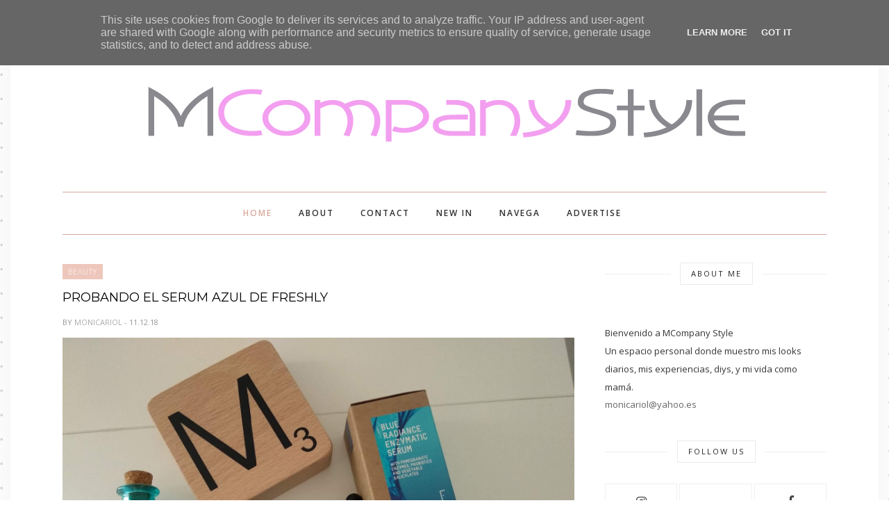

--- FILE ---
content_type: text/javascript; charset=UTF-8
request_url: http://www.monicariol.es/feeds/posts/default/-/cosm%C3%A9tica%20natural?alt=json-in-script&callback=related_results_labels_thumbs&max-results=6
body_size: 6957
content:
// API callback
related_results_labels_thumbs({"version":"1.0","encoding":"UTF-8","feed":{"xmlns":"http://www.w3.org/2005/Atom","xmlns$openSearch":"http://a9.com/-/spec/opensearchrss/1.0/","xmlns$blogger":"http://schemas.google.com/blogger/2008","xmlns$georss":"http://www.georss.org/georss","xmlns$gd":"http://schemas.google.com/g/2005","xmlns$thr":"http://purl.org/syndication/thread/1.0","id":{"$t":"tag:blogger.com,1999:blog-4323303130889582036"},"updated":{"$t":"2026-01-21T09:36:07.230+01:00"},"category":[{"term":"looks"},{"term":"decoración"},{"term":"Zara"},{"term":"ootd"},{"term":"outfit ideas for you"},{"term":"Mango"},{"term":"Tendencias"},{"term":"streetstyle"},{"term":"diy"},{"term":"niños"},{"term":"summer"},{"term":"winter"},{"term":"Belleza"},{"term":"spring"},{"term":"spring look"},{"term":"Stradivarius"},{"term":"capsule wardrobe"},{"term":"vestidos"},{"term":"ideas looks"},{"term":"lifestyle"},{"term":"Winter look"},{"term":"autumn look"},{"term":"Manualidades"},{"term":"Look"},{"term":"summer look"},{"term":"7ideas"},{"term":"1 prenda 3 looks"},{"term":"1 prenda y varios looks"},{"term":"7 ideas deco"},{"term":"HM"},{"term":"invierno"},{"term":"primavera"},{"term":"Blanco"},{"term":"Cómo llevar"},{"term":"autumn"},{"term":"deco"},{"term":"otoño"},{"term":"verano"},{"term":"Primark"},{"term":"summer outfit"},{"term":"7dias7looks"},{"term":"10días10looks"},{"term":"ideas decoración"},{"term":"vivienda del mes"},{"term":"Arquitectura"},{"term":"ideas para looks"},{"term":"mini me"},{"term":"summer2016"},{"term":"Handbox"},{"term":"navidad"},{"term":"Bershka"},{"term":"outfit"},{"term":"premamá"},{"term":"mamás"},{"term":"summer 2015"},{"term":"beauty"},{"term":"fiestas"},{"term":"spring outfit"},{"term":"look of the day"},{"term":"spring 2016"},{"term":"vivienda"},{"term":"10prendas10looks"},{"term":"productos Monica Riol"},{"term":"springlook"},{"term":"winter10x10"},{"term":"dress"},{"term":"winter outfit"},{"term":"Almería"},{"term":"Pull-Bear"},{"term":"casual look"},{"term":"pink"},{"term":"summerstyle"},{"term":"viajes"},{"term":"100% mi armario"},{"term":"animal print"},{"term":"eventos"},{"term":"handmade"},{"term":"ideas deco"},{"term":"ideas decoracion"},{"term":"looks2016"},{"term":"regalos"},{"term":"summer looks"},{"term":"summerlook"},{"term":"total black"},{"term":"bodas"},{"term":"dress time"},{"term":"ideas"},{"term":"m_company"},{"term":"mummylook"},{"term":"otoño 2019"},{"term":"shopping"},{"term":"Bebés"},{"term":"Madrid"},{"term":"cómo combinar"},{"term":"faldas"},{"term":"kimono"},{"term":"looks semanales"},{"term":"tendencias 2016"},{"term":"3 looks"},{"term":"Cómo llevar..."},{"term":"autumn outfit"},{"term":"libros"},{"term":"look de invierno"},{"term":"new in"},{"term":"spring 2021"},{"term":"2012"},{"term":"christmas"},{"term":"lunares"},{"term":"rock"},{"term":"spring10x10"},{"term":"dresses"},{"term":"rebajas"},{"term":"tendencias 2017"},{"term":"vestido"},{"term":"working"},{"term":"Descubro en la red"},{"term":"Parfois"},{"term":"Sfera"},{"term":"ideas regalo"},{"term":"kids"},{"term":"looks2015"},{"term":"resumen looks"},{"term":"2013"},{"term":"Compras"},{"term":"La Redoute"},{"term":"autumn style"},{"term":"books"},{"term":"cocinas"},{"term":"rosa"},{"term":"sumate al rosa"},{"term":"summer 2021"},{"term":"summer10x10"},{"term":"winteroutfit"},{"term":"Boolino"},{"term":"Mustang"},{"term":"New_Balance"},{"term":"Oysho"},{"term":"Varios"},{"term":"a beautiful day"},{"term":"black and white"},{"term":"black dress"},{"term":"blazer"},{"term":"chaleco"},{"term":"colaboraciones"},{"term":"crop top"},{"term":"fall"},{"term":"flores"},{"term":"lbd"},{"term":"look de otoño"},{"term":"mono"},{"term":"outfitideas4you"},{"term":"productos de belleza"},{"term":"reto combinaciones"},{"term":"vintage"},{"term":"10x10challenge 10x10monicariol"},{"term":"2015"},{"term":"3 formas de llevar"},{"term":"70´s"},{"term":"ARTE"},{"term":"abrigos"},{"term":"amarillo"},{"term":"autumn 2015"},{"term":"blanco y negro"},{"term":"blue"},{"term":"botas rojas"},{"term":"casas"},{"term":"cremas"},{"term":"deporte"},{"term":"instagram"},{"term":"invitadas"},{"term":"look embarazo"},{"term":"madresfera"},{"term":"mum and sons"},{"term":"red"},{"term":"salud"},{"term":"sombrero"},{"term":"sprin glook"},{"term":"tiempo de vestidos"},{"term":"tiendas"},{"term":"tips deco"},{"term":"tocados"},{"term":"total look"},{"term":"vichy"},{"term":"winter2020"},{"term":"winterlook"},{"term":"zaful"},{"term":"5 ideas deco"},{"term":"Consigue el look"},{"term":"Cómo decorar"},{"term":"San Valentín"},{"term":"Slouchy jeans"},{"term":"_colaboraciones"},{"term":"azul"},{"term":"biker"},{"term":"botas militares"},{"term":"comfy look"},{"term":"cuadros"},{"term":"cumpleaños"},{"term":"descargables"},{"term":"embarazo"},{"term":"fondo de armario"},{"term":"grey"},{"term":"jersey"},{"term":"leopardo"},{"term":"loft"},{"term":"lookday"},{"term":"low cost"},{"term":"malamadre"},{"term":"mummyblogger"},{"term":"nordico"},{"term":"rayas"},{"term":"retro"},{"term":"rosas"},{"term":"shorts"},{"term":"skincare"},{"term":"spring 2015"},{"term":"spring2016"},{"term":"white"},{"term":"7 Little Indians"},{"term":"Compras para niños"},{"term":"Looks 2020"},{"term":"SuiteBlanco"},{"term":"a cuadros"},{"term":"azules"},{"term":"bautizo"},{"term":"be yourself"},{"term":"bienvenido otoño"},{"term":"black friday"},{"term":"bordados"},{"term":"básicos"},{"term":"cabello"},{"term":"carnaval"},{"term":"claves"},{"term":"colorfull pink"},{"term":"comfy"},{"term":"comunion"},{"term":"crafts"},{"term":"crochet"},{"term":"crop"},{"term":"denim"},{"term":"diseño"},{"term":"dulces"},{"term":"estrena en primavera"},{"term":"feliz cumpleaños"},{"term":"feria"},{"term":"gorra"},{"term":"hat"},{"term":"hombros al aire"},{"term":"inspiracion"},{"term":"invierno en Almería"},{"term":"jumpsuit"},{"term":"kitchen"},{"term":"look comunión"},{"term":"look de verano"},{"term":"look evento"},{"term":"look navideño"},{"term":"martiderm"},{"term":"materiales"},{"term":"mesas"},{"term":"mini dress"},{"term":"mini vestidos"},{"term":"minimal"},{"term":"minimalista"},{"term":"misako"},{"term":"monos"},{"term":"mumlook"},{"term":"nolonecesito"},{"term":"nórdico"},{"term":"optimiza tu armario"},{"term":"organización"},{"term":"outoffshoulders"},{"term":"planificadores"},{"term":"producto regalado"},{"term":"productos"},{"term":"punto mom"},{"term":"recetas"},{"term":"reto sin compras"},{"term":"rutinas de belleza"},{"term":"spring 2020"},{"term":"suede"},{"term":"sweet"},{"term":"tartan"},{"term":"tendencias 2015"},{"term":"terciopelo"},{"term":"tips streetstyle"},{"term":"veroño"},{"term":"vestidor"},{"term":"viviendas"},{"term":"vuelta al cole"},{"term":"yellow"},{"term":"zara home"},{"term":"1 prenda 5 looks"},{"term":"1 prenda varios looks"},{"term":"10 vestidos"},{"term":"1año sin compras"},{"term":"2 combinaciones"},{"term":"2 looks"},{"term":"2014"},{"term":"2020look"},{"term":"24fab"},{"term":"5 formas de llevar"},{"term":"5 ideas"},{"term":"7 ideas"},{"term":"7 ideas cumpleaños"},{"term":"Amichi"},{"term":"Edimburgo"},{"term":"Elogy"},{"term":"Ideas Septiembre"},{"term":"Oxygene"},{"term":"Party time"},{"term":"París"},{"term":"Poète"},{"term":"Rosegal"},{"term":"Springfield"},{"term":"a capas"},{"term":"adviento"},{"term":"agendas"},{"term":"ahorro"},{"term":"almeria"},{"term":"ante"},{"term":"aprovecho todo mi armario"},{"term":"artesanía"},{"term":"asics"},{"term":"autumn2019"},{"term":"autumn2020"},{"term":"bbg"},{"term":"beach"},{"term":"bienestar"},{"term":"black"},{"term":"blogging"},{"term":"blue and white"},{"term":"boho"},{"term":"booties"},{"term":"burdeos"},{"term":"cabeceros"},{"term":"calaveras"},{"term":"camisa rayas"},{"term":"camiseta"},{"term":"camiseta rock"},{"term":"candy bar"},{"term":"capazo"},{"term":"capazos"},{"term":"casual"},{"term":"casual looks"},{"term":"catrinas"},{"term":"celulitis"},{"term":"ceremonias"},{"term":"chaqueta"},{"term":"cheap"},{"term":"choker"},{"term":"clutch"},{"term":"colecciones"},{"term":"color"},{"term":"colors"},{"term":"complementos"},{"term":"conjuntos"},{"term":"corazones y lunares"},{"term":"cosmética natural"},{"term":"creams"},{"term":"crop pants"},{"term":"cuidados faciales"},{"term":"culottes"},{"term":"denim dress"},{"term":"dermocosmetica"},{"term":"descuentos"},{"term":"desde casa"},{"term":"disfraces"},{"term":"do it yourself"},{"term":"dorados"},{"term":"dormitorios"},{"term":"dots"},{"term":"dresstime"},{"term":"drress time"},{"term":"día del padre"},{"term":"ejercicio sano"},{"term":"elephants"},{"term":"en casa"},{"term":"en el cole"},{"term":"en modo cuarentena"},{"term":"energía"},{"term":"english"},{"term":"equipaje"},{"term":"estampados"},{"term":"falda"},{"term":"farmacias"},{"term":"fiestas DIY"},{"term":"fisetas"},{"term":"fitness"},{"term":"flecos"},{"term":"flowers"},{"term":"folk"},{"term":"fotografía"},{"term":"fotos"},{"term":"green touch"},{"term":"hanmade"},{"term":"hazlo tu mismo"},{"term":"health"},{"term":"houses"},{"term":"iluistraciones"},{"term":"iluminación"},{"term":"imprimible"},{"term":"influencers"},{"term":"invierno 2019"},{"term":"invierno 2020"},{"term":"invitada"},{"term":"jeans\u0026blouee"},{"term":"jersey azul"},{"term":"jerseys"},{"term":"joya"},{"term":"kiehl´s"},{"term":"kimonos"},{"term":"kit de viaje"},{"term":"lace up"},{"term":"lace up flat"},{"term":"lady"},{"term":"ldb"},{"term":"lectura"},{"term":"leo skirt"},{"term":"lightbox"},{"term":"living home"},{"term":"loo"},{"term":"look 2020"},{"term":"look 2021"},{"term":"look amarillo"},{"term":"look de boda"},{"term":"look fiesta"},{"term":"look invierno"},{"term":"looks 2017"},{"term":"looks 2018"},{"term":"looks 2019"},{"term":"looks de espejo"},{"term":"looks en casa"},{"term":"looks kimono"},{"term":"looks navidad"},{"term":"loosk"},{"term":"láminas"},{"term":"mamás y niños"},{"term":"margaritas"},{"term":"mary kay"},{"term":"mason jar"},{"term":"mcompanystyle"},{"term":"menos_de_100_euros"},{"term":"mercería"},{"term":"mesas dulces"},{"term":"metacrilato"},{"term":"mi casa"},{"term":"mini"},{"term":"minimalismo"},{"term":"minime"},{"term":"mochila"},{"term":"mono negro"},{"term":"mostaza"},{"term":"my house"},{"term":"my look today"},{"term":"naelle"},{"term":"navidad 2020"},{"term":"navy"},{"term":"nieve"},{"term":"novias"},{"term":"nuevo curso"},{"term":"ootd Cómo llevar"},{"term":"organza"},{"term":"pantone"},{"term":"pareo"},{"term":"peinados"},{"term":"pendientes"},{"term":"personalización"},{"term":"piel sana"},{"term":"pink look"},{"term":"plantillas"},{"term":"porronet"},{"term":"postday"},{"term":"probando"},{"term":"promociones"},{"term":"propósitos"},{"term":"quarantine mode"},{"term":"red dress"},{"term":"reformas"},{"term":"reto nuevos looks"},{"term":"retos"},{"term":"reyes magos"},{"term":"riñonera"},{"term":"rojo"},{"term":"rojo y gris"},{"term":"rústico"},{"term":"se lleva"},{"term":"seventies"},{"term":"sheinside"},{"term":"short"},{"term":"skin_method"},{"term":"slouchy"},{"term":"sobrero"},{"term":"soldes"},{"term":"spting"},{"term":"style"},{"term":"sudadera"},{"term":"summ"},{"term":"summer dress"},{"term":"sun"},{"term":"sunset"},{"term":"superposiciones"},{"term":"talleres"},{"term":"tejido brillo"},{"term":"tengodetodo"},{"term":"the hip tee"},{"term":"tiendas online"},{"term":"tiendasnuevas"},{"term":"tips looks"},{"term":"tonos tierra"},{"term":"tops"},{"term":"topshop"},{"term":"total white"},{"term":"trifles"},{"term":"trolls"},{"term":"utiliza todo tu armario"},{"term":"vacaciones"},{"term":"velvet"},{"term":"venca"},{"term":"verde"},{"term":"viviendas pequeñas"},{"term":"volantes"},{"term":"vámonos de obra"},{"term":"wedding"},{"term":"winter2021"},{"term":"women secret"},{"term":"youzz"},{"term":"zara look"}],"title":{"type":"text","$t":"Monica Riol"},"subtitle":{"type":"html","$t":"LifeStyle, Fashion, Decoration \u0026amp; Kids"},"link":[{"rel":"http://schemas.google.com/g/2005#feed","type":"application/atom+xml","href":"http:\/\/www.monicariol.es\/feeds\/posts\/default"},{"rel":"self","type":"application/atom+xml","href":"http:\/\/www.blogger.com\/feeds\/4323303130889582036\/posts\/default\/-\/cosm%C3%A9tica+natural?alt=json-in-script\u0026max-results=6"},{"rel":"alternate","type":"text/html","href":"http:\/\/www.monicariol.es\/search\/label\/cosm%C3%A9tica%20natural"},{"rel":"hub","href":"http://pubsubhubbub.appspot.com/"}],"author":[{"name":{"$t":"monicariol"},"uri":{"$t":"http:\/\/www.blogger.com\/profile\/12940524875993533940"},"email":{"$t":"noreply@blogger.com"},"gd$image":{"rel":"http://schemas.google.com/g/2005#thumbnail","width":"32","height":"32","src":"\/\/blogger.googleusercontent.com\/img\/b\/R29vZ2xl\/AVvXsEi8OYfHy1waKuuCSqgKnVVzNFnWPypilguNOIokbSnsMeFRVCbzuhMgBUCeTFwncRlCLPGteYxsMRaEV0U6WgH6JTp7meARRG5-hh9ZDN52vEFl6VafMaY_-TmXR9xPvA\/s113\/*"}}],"generator":{"version":"7.00","uri":"http://www.blogger.com","$t":"Blogger"},"openSearch$totalResults":{"$t":"1"},"openSearch$startIndex":{"$t":"1"},"openSearch$itemsPerPage":{"$t":"6"},"entry":[{"id":{"$t":"tag:blogger.com,1999:blog-4323303130889582036.post-4101140863469763743"},"published":{"$t":"2018-12-11T09:00:00.000+01:00"},"updated":{"$t":"2018-12-11T09:00:00.750+01:00"},"category":[{"scheme":"http://www.blogger.com/atom/ns#","term":"beauty"},{"scheme":"http://www.blogger.com/atom/ns#","term":"Belleza"},{"scheme":"http://www.blogger.com/atom/ns#","term":"cosmética natural"}],"title":{"type":"text","$t":"Probando el serum azul de Freshly"},"content":{"type":"html","$t":"\u003Cdiv class=\"separator\" style=\"clear: both; text-align: center;\"\u003E\n\u003Ca href=\"https:\/\/blogger.googleusercontent.com\/img\/b\/R29vZ2xl\/AVvXsEj8kmS0ejFRMALwSCgvzxr2k8XEbDsMbDOcTwiAWah9lHfpUnUKhrlqJj07DUFm9cEg9o_Ign4BM_6e0D-L8IVl8ND2daXLxzC19n2boSyhVWQ1UAg5nSbFJM85CP1KM2DBb0RrbuJQnf2N\/s1600\/IMG_20181108_165529.jpg\" imageanchor=\"1\" style=\"margin-left: 1em; margin-right: 1em;\"\u003E\u003Cimg alt=\"Blue_radiance_enzymatic_serum_freshly_prueba\" border=\"0\" data-original-height=\"1200\" data-original-width=\"1600\" src=\"https:\/\/blogger.googleusercontent.com\/img\/b\/R29vZ2xl\/AVvXsEj8kmS0ejFRMALwSCgvzxr2k8XEbDsMbDOcTwiAWah9lHfpUnUKhrlqJj07DUFm9cEg9o_Ign4BM_6e0D-L8IVl8ND2daXLxzC19n2boSyhVWQ1UAg5nSbFJM85CP1KM2DBb0RrbuJQnf2N\/s1600\/IMG_20181108_165529.jpg\" title=\"\" \/\u003E\u003C\/a\u003E\u003C\/div\u003E\n\u003Cdiv class=\"separator\" style=\"clear: both; text-align: center;\"\u003E\n\u003Cbr \/\u003E\u003C\/div\u003E\n\u003Cdiv class=\"separator\" style=\"clear: both; text-align: center;\"\u003E\n¡Buenos días!\u003C\/div\u003E\n\u003Cdiv class=\"separator\" style=\"clear: both; text-align: center;\"\u003E\nHoy vengo con un post de belleza. Ya sabes que de vez en cuando me gusta comentar mis experiencias con productos que voy adquiriendo y cómo se comportan con mi piel.\u003C\/div\u003E\n\u003Cdiv class=\"separator\" style=\"clear: both; text-align: center;\"\u003E\n\u003Cbr \/\u003E\u003C\/div\u003E\n\u003Cdiv class=\"separator\" style=\"clear: both; text-align: center;\"\u003E\nDesde hace tiempo tenía ganas de \u003Cb\u003Eprobar algún producto de \u003Ca href=\"https:\/\/www.freshlycosmetics.com\/es\/\"\u003EFreshly Cosmetics\u003C\/a\u003E\u003C\/b\u003E, una marca que he conocido a través de las RRSS, y que tiene como objetivo principal devolver la naturalidad a nuestra piel, empleando ingredientes naturales, 100% libre de tóxicos y no testados en animales, proporcionando una cosmética saludable, sostenible (me encanta esto) y saludable.\u003C\/div\u003E\n\u003Cdiv class=\"separator\" style=\"clear: both; text-align: center;\"\u003E\n\u003Cbr \/\u003E\u003C\/div\u003E\n\u003Cdiv class=\"separator\" style=\"clear: both; text-align: center;\"\u003E\n\u003Cbr \/\u003E\u003C\/div\u003E\n\u003Cdiv class=\"separator\" style=\"clear: both; text-align: center;\"\u003E\nPero vamos a ver cómo me ha ido con el primer producto que he comprado de Freshly.\u003C\/div\u003E\n\u003Cdiv class=\"separator\" style=\"clear: both; text-align: center;\"\u003E\nSe trata del \u003Cb\u003ESérum Blue Radiance Enzymatic\u003C\/b\u003E, el botecito de color azul.\u003C\/div\u003E\n\u003Cdiv class=\"separator\" style=\"clear: both; text-align: center;\"\u003E\nLo llevo usando desde hace más de un mes a diario, por lo que estoy preparada para contarte qué ha sentido mi piel...\u003C\/div\u003E\n\u003Cdiv class=\"separator\" style=\"clear: both; text-align: center;\"\u003E\nSu función básica es renovar el aspecto de la piel: exfolia, rejuvenece, trata las arrugas, el acné y los puntos negros, reduce los poros, imperfecciones y enrojecimiento de la piel, obteniendo un rostro radiante y uniforme en 4 semanas.\u003C\/div\u003E\n\u003Cdiv class=\"separator\" style=\"clear: both; text-align: center;\"\u003E\n\u003Cbr \/\u003E\u003C\/div\u003E\n\u003Cdiv class=\"separator\" style=\"clear: both; text-align: center;\"\u003E\nEs una \u003Cb\u003Ealternativa a los exfoliantes tradicionales\u003C\/b\u003E, ya que incluye enzimas naturales no irritantes, aptas para cualquier tipo de piel:\u003C\/div\u003E\n\u003Cdiv class=\"separator\" style=\"clear: both; text-align: center;\"\u003E\n1. Exfolia de forma natural, renovando la piel sin irritaciones\u003C\/div\u003E\n\u003Cdiv class=\"separator\" style=\"clear: both; text-align: center;\"\u003E\n2. Trata el acné, poros abiertos, rojeces\u003C\/div\u003E\n\u003Cdiv class=\"separator\" style=\"clear: both; text-align: center;\"\u003E\n3. Reduce las arrugas y aporta una mayor hidratación a la piel\u003C\/div\u003E\n\u003Cdiv class=\"separator\" style=\"clear: both; text-align: center;\"\u003E\n\u003Cbr \/\u003E\u003C\/div\u003E\n\u003Cdiv class=\"separator\" style=\"clear: both; text-align: center;\"\u003E\nEn \u003Ca href=\"https:\/\/www.freshlycosmetics.com\/es\/productos\/serum-exfoliante-enzimatico-natural\"\u003Eeste enlace\u003C\/a\u003E puedes ver todas las claves e ingredientes del producto.\u003C\/div\u003E\n\u003Cdiv class=\"separator\" style=\"clear: both; text-align: center;\"\u003E\n\u003Cbr \/\u003E\u003C\/div\u003E\n\u003Cdiv class=\"separator\" style=\"clear: both; text-align: center;\"\u003E\n\u003Ca href=\"https:\/\/blogger.googleusercontent.com\/img\/b\/R29vZ2xl\/AVvXsEgA83I8kJZCCOYc9DfM_mpKFL9qHcOH9zI-rqoPdIUPpEbKOmI64hgCRBMCmwqaClhmw7wZMYdi3IPOGYmPm0dL3jbnkTPOZ3jeWuN2Ivbt8Xcz3TWTc4yysbAWviW1KJNSyWE41QhJuT2M\/s1600\/IMG_20181108_165922.jpg\" imageanchor=\"1\" style=\"margin-left: 1em; margin-right: 1em;\"\u003E\u003Cimg alt=\"Blue_radiance_enzymatic_serum_freshly_prueba\" border=\"0\" data-original-height=\"1600\" data-original-width=\"1200\" src=\"https:\/\/blogger.googleusercontent.com\/img\/b\/R29vZ2xl\/AVvXsEgA83I8kJZCCOYc9DfM_mpKFL9qHcOH9zI-rqoPdIUPpEbKOmI64hgCRBMCmwqaClhmw7wZMYdi3IPOGYmPm0dL3jbnkTPOZ3jeWuN2Ivbt8Xcz3TWTc4yysbAWviW1KJNSyWE41QhJuT2M\/s1600\/IMG_20181108_165922.jpg\" title=\"\" \/\u003E\u003C\/a\u003E\u003C\/div\u003E\n\u003Cdiv class=\"separator\" style=\"clear: both; text-align: center;\"\u003E\n\u003Cbr \/\u003E\u003C\/div\u003E\n\u003Cdiv class=\"separator\" style=\"clear: both; text-align: center;\"\u003E\nTe voy a contar \u003Cb\u003Emis expectativas y experiencias\u003C\/b\u003E con este producto, y te adelanto que me está gustando muchísimo.\u003C\/div\u003E\n\u003Cdiv class=\"separator\" style=\"clear: both; text-align: center;\"\u003E\n\u003Cbr \/\u003E\u003C\/div\u003E\n\u003Cdiv class=\"separator\" style=\"clear: both; text-align: center;\"\u003E\n1. Me llamó la atención el color, no tengo ningún producto de estas características en mi rutina diaria. Este color por lo visto lo aporta la Gardenia Azul, de actividad antioxidante.\u003C\/div\u003E\n\u003Cdiv class=\"separator\" style=\"clear: both; text-align: center;\"\u003E\n-------\u003C\/div\u003E\n\u003Cdiv class=\"separator\" style=\"clear: both; text-align: center;\"\u003E\n2. El aroma es raro, no desagradable, pero también diferente a todo lo que he probado últimamente. Te acostumbras, porque además son productos tan naturales que como es lógico, no tienen perfumes añadidos, y el aroma lo proporcionan los ingredientes de la naturaleza.\u003C\/div\u003E\n\u003Cdiv class=\"separator\" style=\"clear: both; text-align: center;\"\u003E\n-------\u003C\/div\u003E\n\u003Cdiv class=\"separator\" style=\"clear: both; text-align: center;\"\u003E\n3. Lo he comprado principalmente porque combate el acné, puntos negros y demás imperfecciones asociadas. Ya he contado por aquí mis problemas con el \u003Cb\u003E\u003Ca href=\"https:\/\/www.mcompanystyle.com\/2018\/11\/martiderm-despigmentante-una-nueva.html\"\u003Eacné adulto\u003C\/a\u003E\u003C\/b\u003E, y es mi preocupación primera, por encima de \u003Cb\u003Elas arrugas o las \u003Ca href=\"https:\/\/www.mcompanystyle.com\/2018\/11\/martiderm-despigmentante-una-nueva.html\"\u003Emanchas\u003C\/a\u003E.\u003C\/b\u003E\u003C\/div\u003E\n\u003Cdiv class=\"separator\" style=\"clear: both; text-align: center;\"\u003E\n-------\u003C\/div\u003E\n\u003Cdiv class=\"separator\" style=\"clear: both; text-align: center;\"\u003E\n4. \u003Cb\u003E¿Cuando lo aplico?\u003C\/b\u003E Por las noches, después de la limpieza facial y el tratamiento de cada piel, siempre en último lugar.. Algo que puede parecer raro, al tratarse de un exfoliante, pero se va absorbiendo lentamente para multiplicar sus acciones. Hay que agitar el producto antes de su uso para mezclar bien los ingredientes naturales.\u003C\/div\u003E\n\u003Cdiv class=\"separator\" style=\"clear: both; text-align: center;\"\u003E\n-------\u003C\/div\u003E\n\u003Cdiv class=\"separator\" style=\"clear: both; text-align: center;\"\u003E\n5. \u003Cb\u003EQué he notado\u003C\/b\u003E. Efectivamente mi piel está más sana, jugosa e hidratada. En cuestión de arrugas todo bien, pero es que mi piel mixta es muy agradecida y a penas se notan. Y en especial, a penas se notan los poros, no me han salido nuevos granitos, y el efecto exfoliante va eliminando pequeños puntos negros en especial alrededor de la barbilla.\u003C\/div\u003E\n\u003Cdiv class=\"separator\" style=\"clear: both; text-align: center;\"\u003E\n-------\u003C\/div\u003E\n\u003Cdiv class=\"separator\" style=\"clear: both; text-align: center;\"\u003E\nEn resumen, es un producto que me gusta, y se ha convertido en un imprescindible de mi rutina facial, que aunque contiene varios pasos, me lleva 5 minutos en mi día a día.\u003C\/div\u003E\n\u003Cdiv class=\"separator\" style=\"clear: both; text-align: center;\"\u003E\n\u003Cbr \/\u003E\u003C\/div\u003E\n\u003Cdiv class=\"separator\" style=\"clear: both; text-align: center;\"\u003E\n\u003Ca href=\"https:\/\/blogger.googleusercontent.com\/img\/b\/R29vZ2xl\/AVvXsEhkLWAhUz-68Peg35VN9oevzaaO6srsMhltzpQ6kJ6cZ7IsTCvvZGKauATVJ1oGrUI-O-oPt-tjrbY-ATsvycSFkw-DpGChqdHJUsMtOXfc4_WMs8_H0Pa29lb4Wyyl2kmT1g3VkK4nu-hO\/s1600\/IMG_20181108_170058.jpg\" imageanchor=\"1\" style=\"margin-left: 1em; margin-right: 1em;\"\u003E\u003Cimg alt=\"Blue_radiance_enzymatic_serum_freshly_prueba\" border=\"0\" data-original-height=\"1600\" data-original-width=\"1200\" src=\"https:\/\/blogger.googleusercontent.com\/img\/b\/R29vZ2xl\/AVvXsEhkLWAhUz-68Peg35VN9oevzaaO6srsMhltzpQ6kJ6cZ7IsTCvvZGKauATVJ1oGrUI-O-oPt-tjrbY-ATsvycSFkw-DpGChqdHJUsMtOXfc4_WMs8_H0Pa29lb4Wyyl2kmT1g3VkK4nu-hO\/s1600\/IMG_20181108_170058.jpg\" title=\"\" \/\u003E\u003C\/a\u003E\u003C\/div\u003E\n\u003Cdiv class=\"separator\" style=\"clear: both; text-align: center;\"\u003E\n\u003Cbr \/\u003E\u003C\/div\u003E\n\u003Cdiv class=\"separator\" style=\"clear: both; text-align: center;\"\u003E\n\u003C\/div\u003E\n\u003Cdiv class=\"separator\" style=\"clear: both; text-align: center;\"\u003E\nEn el \u003Cb\u003E\u003Ca href=\"https:\/\/www.freshlycosmetics.com\/es\/blog\"\u003Eblog de Freshly Cosmetics\u003C\/a\u003E\u003C\/b\u003E puede ver todos sus productos, qué efectos tienen, opiniones reales y sobre todo, llevarte un descuento solo por suscribirte.\u003C\/div\u003E\n\u003Cdiv class=\"separator\" style=\"clear: both; text-align: center;\"\u003E\nEmpezaron con productos para el cabello y geles corporales, y ahora tienen productos naturales específicos para todo el cuerpo, para niños e incluso maquillaje.\u003C\/div\u003E\n\u003Cdiv class=\"separator\" style=\"clear: both; text-align: center;\"\u003E\n\u003Cbr \/\u003E\u003C\/div\u003E\n\u003Cdiv class=\"separator\" style=\"clear: both; text-align: center;\"\u003E\nEspero haberte ayudado con mi opinión.\u003C\/div\u003E\n\u003Cdiv class=\"separator\" style=\"clear: both; text-align: center;\"\u003E\nFeliz martes!\u003C\/div\u003E\n"},"link":[{"rel":"replies","type":"application/atom+xml","href":"http:\/\/www.monicariol.es\/feeds\/4101140863469763743\/comments\/default","title":"Enviar comentarios"},{"rel":"replies","type":"text/html","href":"http:\/\/www.monicariol.es\/2018\/12\/probando-el-serum-azul-de-freshly.html#comment-form","title":"0 comentarios"},{"rel":"edit","type":"application/atom+xml","href":"http:\/\/www.blogger.com\/feeds\/4323303130889582036\/posts\/default\/4101140863469763743"},{"rel":"self","type":"application/atom+xml","href":"http:\/\/www.blogger.com\/feeds\/4323303130889582036\/posts\/default\/4101140863469763743"},{"rel":"alternate","type":"text/html","href":"http:\/\/www.monicariol.es\/2018\/12\/probando-el-serum-azul-de-freshly.html","title":"Probando el serum azul de Freshly"}],"author":[{"name":{"$t":"monicariol"},"uri":{"$t":"http:\/\/www.blogger.com\/profile\/12940524875993533940"},"email":{"$t":"noreply@blogger.com"},"gd$image":{"rel":"http://schemas.google.com/g/2005#thumbnail","width":"32","height":"32","src":"\/\/blogger.googleusercontent.com\/img\/b\/R29vZ2xl\/AVvXsEi8OYfHy1waKuuCSqgKnVVzNFnWPypilguNOIokbSnsMeFRVCbzuhMgBUCeTFwncRlCLPGteYxsMRaEV0U6WgH6JTp7meARRG5-hh9ZDN52vEFl6VafMaY_-TmXR9xPvA\/s113\/*"}}],"media$thumbnail":{"xmlns$media":"http://search.yahoo.com/mrss/","url":"https:\/\/blogger.googleusercontent.com\/img\/b\/R29vZ2xl\/AVvXsEj8kmS0ejFRMALwSCgvzxr2k8XEbDsMbDOcTwiAWah9lHfpUnUKhrlqJj07DUFm9cEg9o_Ign4BM_6e0D-L8IVl8ND2daXLxzC19n2boSyhVWQ1UAg5nSbFJM85CP1KM2DBb0RrbuJQnf2N\/s72-c\/IMG_20181108_165529.jpg","height":"72","width":"72"},"thr$total":{"$t":"0"}}]}});

--- FILE ---
content_type: text/javascript; charset=UTF-8
request_url: http://www.monicariol.es/feeds/posts/default?max-results=3&orderby=published&alt=json-in-script&callback=showrecentposts2
body_size: 9729
content:
// API callback
showrecentposts2({"version":"1.0","encoding":"UTF-8","feed":{"xmlns":"http://www.w3.org/2005/Atom","xmlns$openSearch":"http://a9.com/-/spec/opensearchrss/1.0/","xmlns$blogger":"http://schemas.google.com/blogger/2008","xmlns$georss":"http://www.georss.org/georss","xmlns$gd":"http://schemas.google.com/g/2005","xmlns$thr":"http://purl.org/syndication/thread/1.0","id":{"$t":"tag:blogger.com,1999:blog-4323303130889582036"},"updated":{"$t":"2026-01-21T09:36:07.230+01:00"},"category":[{"term":"looks"},{"term":"decoración"},{"term":"Zara"},{"term":"ootd"},{"term":"outfit ideas for you"},{"term":"Mango"},{"term":"Tendencias"},{"term":"streetstyle"},{"term":"diy"},{"term":"niños"},{"term":"summer"},{"term":"winter"},{"term":"Belleza"},{"term":"spring"},{"term":"spring look"},{"term":"Stradivarius"},{"term":"capsule wardrobe"},{"term":"vestidos"},{"term":"ideas looks"},{"term":"lifestyle"},{"term":"Winter look"},{"term":"autumn look"},{"term":"Manualidades"},{"term":"Look"},{"term":"summer look"},{"term":"7ideas"},{"term":"1 prenda 3 looks"},{"term":"1 prenda y varios looks"},{"term":"7 ideas deco"},{"term":"HM"},{"term":"invierno"},{"term":"primavera"},{"term":"Blanco"},{"term":"Cómo llevar"},{"term":"autumn"},{"term":"deco"},{"term":"otoño"},{"term":"verano"},{"term":"Primark"},{"term":"summer outfit"},{"term":"7dias7looks"},{"term":"10días10looks"},{"term":"ideas decoración"},{"term":"vivienda del mes"},{"term":"Arquitectura"},{"term":"ideas para looks"},{"term":"mini me"},{"term":"summer2016"},{"term":"Handbox"},{"term":"navidad"},{"term":"Bershka"},{"term":"outfit"},{"term":"premamá"},{"term":"mamás"},{"term":"summer 2015"},{"term":"beauty"},{"term":"fiestas"},{"term":"spring outfit"},{"term":"look of the day"},{"term":"spring 2016"},{"term":"vivienda"},{"term":"10prendas10looks"},{"term":"productos Monica Riol"},{"term":"springlook"},{"term":"winter10x10"},{"term":"dress"},{"term":"winter outfit"},{"term":"Almería"},{"term":"Pull-Bear"},{"term":"casual look"},{"term":"pink"},{"term":"summerstyle"},{"term":"viajes"},{"term":"100% mi armario"},{"term":"animal print"},{"term":"eventos"},{"term":"handmade"},{"term":"ideas deco"},{"term":"ideas decoracion"},{"term":"looks2016"},{"term":"regalos"},{"term":"summer looks"},{"term":"summerlook"},{"term":"total black"},{"term":"bodas"},{"term":"dress time"},{"term":"ideas"},{"term":"m_company"},{"term":"mummylook"},{"term":"otoño 2019"},{"term":"shopping"},{"term":"Bebés"},{"term":"Madrid"},{"term":"cómo combinar"},{"term":"faldas"},{"term":"kimono"},{"term":"looks semanales"},{"term":"tendencias 2016"},{"term":"3 looks"},{"term":"Cómo llevar..."},{"term":"autumn outfit"},{"term":"libros"},{"term":"look de invierno"},{"term":"new in"},{"term":"spring 2021"},{"term":"2012"},{"term":"christmas"},{"term":"lunares"},{"term":"rock"},{"term":"spring10x10"},{"term":"dresses"},{"term":"rebajas"},{"term":"tendencias 2017"},{"term":"vestido"},{"term":"working"},{"term":"Descubro en la red"},{"term":"Parfois"},{"term":"Sfera"},{"term":"ideas regalo"},{"term":"kids"},{"term":"looks2015"},{"term":"resumen looks"},{"term":"2013"},{"term":"Compras"},{"term":"La Redoute"},{"term":"autumn style"},{"term":"books"},{"term":"cocinas"},{"term":"rosa"},{"term":"sumate al rosa"},{"term":"summer 2021"},{"term":"summer10x10"},{"term":"winteroutfit"},{"term":"Boolino"},{"term":"Mustang"},{"term":"New_Balance"},{"term":"Oysho"},{"term":"Varios"},{"term":"a beautiful day"},{"term":"black and white"},{"term":"black dress"},{"term":"blazer"},{"term":"chaleco"},{"term":"colaboraciones"},{"term":"crop top"},{"term":"fall"},{"term":"flores"},{"term":"lbd"},{"term":"look de otoño"},{"term":"mono"},{"term":"outfitideas4you"},{"term":"productos de belleza"},{"term":"reto combinaciones"},{"term":"vintage"},{"term":"10x10challenge 10x10monicariol"},{"term":"2015"},{"term":"3 formas de llevar"},{"term":"70´s"},{"term":"ARTE"},{"term":"abrigos"},{"term":"amarillo"},{"term":"autumn 2015"},{"term":"blanco y negro"},{"term":"blue"},{"term":"botas rojas"},{"term":"casas"},{"term":"cremas"},{"term":"deporte"},{"term":"instagram"},{"term":"invitadas"},{"term":"look embarazo"},{"term":"madresfera"},{"term":"mum and sons"},{"term":"red"},{"term":"salud"},{"term":"sombrero"},{"term":"sprin glook"},{"term":"tiempo de vestidos"},{"term":"tiendas"},{"term":"tips deco"},{"term":"tocados"},{"term":"total look"},{"term":"vichy"},{"term":"winter2020"},{"term":"winterlook"},{"term":"zaful"},{"term":"5 ideas deco"},{"term":"Consigue el look"},{"term":"Cómo decorar"},{"term":"San Valentín"},{"term":"Slouchy jeans"},{"term":"_colaboraciones"},{"term":"azul"},{"term":"biker"},{"term":"botas militares"},{"term":"comfy look"},{"term":"cuadros"},{"term":"cumpleaños"},{"term":"descargables"},{"term":"embarazo"},{"term":"fondo de armario"},{"term":"grey"},{"term":"jersey"},{"term":"leopardo"},{"term":"loft"},{"term":"lookday"},{"term":"low cost"},{"term":"malamadre"},{"term":"mummyblogger"},{"term":"nordico"},{"term":"rayas"},{"term":"retro"},{"term":"rosas"},{"term":"shorts"},{"term":"skincare"},{"term":"spring 2015"},{"term":"spring2016"},{"term":"white"},{"term":"7 Little Indians"},{"term":"Compras para niños"},{"term":"Looks 2020"},{"term":"SuiteBlanco"},{"term":"a cuadros"},{"term":"azules"},{"term":"bautizo"},{"term":"be yourself"},{"term":"bienvenido otoño"},{"term":"black friday"},{"term":"bordados"},{"term":"básicos"},{"term":"cabello"},{"term":"carnaval"},{"term":"claves"},{"term":"colorfull pink"},{"term":"comfy"},{"term":"comunion"},{"term":"crafts"},{"term":"crochet"},{"term":"crop"},{"term":"denim"},{"term":"diseño"},{"term":"dulces"},{"term":"estrena en primavera"},{"term":"feliz cumpleaños"},{"term":"feria"},{"term":"gorra"},{"term":"hat"},{"term":"hombros al aire"},{"term":"inspiracion"},{"term":"invierno en Almería"},{"term":"jumpsuit"},{"term":"kitchen"},{"term":"look comunión"},{"term":"look de verano"},{"term":"look evento"},{"term":"look navideño"},{"term":"martiderm"},{"term":"materiales"},{"term":"mesas"},{"term":"mini dress"},{"term":"mini vestidos"},{"term":"minimal"},{"term":"minimalista"},{"term":"misako"},{"term":"monos"},{"term":"mumlook"},{"term":"nolonecesito"},{"term":"nórdico"},{"term":"optimiza tu armario"},{"term":"organización"},{"term":"outoffshoulders"},{"term":"planificadores"},{"term":"producto regalado"},{"term":"productos"},{"term":"punto mom"},{"term":"recetas"},{"term":"reto sin compras"},{"term":"rutinas de belleza"},{"term":"spring 2020"},{"term":"suede"},{"term":"sweet"},{"term":"tartan"},{"term":"tendencias 2015"},{"term":"terciopelo"},{"term":"tips streetstyle"},{"term":"veroño"},{"term":"vestidor"},{"term":"viviendas"},{"term":"vuelta al cole"},{"term":"yellow"},{"term":"zara home"},{"term":"1 prenda 5 looks"},{"term":"1 prenda varios looks"},{"term":"10 vestidos"},{"term":"1año sin compras"},{"term":"2 combinaciones"},{"term":"2 looks"},{"term":"2014"},{"term":"2020look"},{"term":"24fab"},{"term":"5 formas de llevar"},{"term":"5 ideas"},{"term":"7 ideas"},{"term":"7 ideas cumpleaños"},{"term":"Amichi"},{"term":"Edimburgo"},{"term":"Elogy"},{"term":"Ideas Septiembre"},{"term":"Oxygene"},{"term":"Party time"},{"term":"París"},{"term":"Poète"},{"term":"Rosegal"},{"term":"Springfield"},{"term":"a capas"},{"term":"adviento"},{"term":"agendas"},{"term":"ahorro"},{"term":"almeria"},{"term":"ante"},{"term":"aprovecho todo mi armario"},{"term":"artesanía"},{"term":"asics"},{"term":"autumn2019"},{"term":"autumn2020"},{"term":"bbg"},{"term":"beach"},{"term":"bienestar"},{"term":"black"},{"term":"blogging"},{"term":"blue and white"},{"term":"boho"},{"term":"booties"},{"term":"burdeos"},{"term":"cabeceros"},{"term":"calaveras"},{"term":"camisa rayas"},{"term":"camiseta"},{"term":"camiseta rock"},{"term":"candy bar"},{"term":"capazo"},{"term":"capazos"},{"term":"casual"},{"term":"casual looks"},{"term":"catrinas"},{"term":"celulitis"},{"term":"ceremonias"},{"term":"chaqueta"},{"term":"cheap"},{"term":"choker"},{"term":"clutch"},{"term":"colecciones"},{"term":"color"},{"term":"colors"},{"term":"complementos"},{"term":"conjuntos"},{"term":"corazones y lunares"},{"term":"cosmética natural"},{"term":"creams"},{"term":"crop pants"},{"term":"cuidados faciales"},{"term":"culottes"},{"term":"denim dress"},{"term":"dermocosmetica"},{"term":"descuentos"},{"term":"desde casa"},{"term":"disfraces"},{"term":"do it yourself"},{"term":"dorados"},{"term":"dormitorios"},{"term":"dots"},{"term":"dresstime"},{"term":"drress time"},{"term":"día del padre"},{"term":"ejercicio sano"},{"term":"elephants"},{"term":"en casa"},{"term":"en el cole"},{"term":"en modo cuarentena"},{"term":"energía"},{"term":"english"},{"term":"equipaje"},{"term":"estampados"},{"term":"falda"},{"term":"farmacias"},{"term":"fiestas DIY"},{"term":"fisetas"},{"term":"fitness"},{"term":"flecos"},{"term":"flowers"},{"term":"folk"},{"term":"fotografía"},{"term":"fotos"},{"term":"green touch"},{"term":"hanmade"},{"term":"hazlo tu mismo"},{"term":"health"},{"term":"houses"},{"term":"iluistraciones"},{"term":"iluminación"},{"term":"imprimible"},{"term":"influencers"},{"term":"invierno 2019"},{"term":"invierno 2020"},{"term":"invitada"},{"term":"jeans\u0026blouee"},{"term":"jersey azul"},{"term":"jerseys"},{"term":"joya"},{"term":"kiehl´s"},{"term":"kimonos"},{"term":"kit de viaje"},{"term":"lace up"},{"term":"lace up flat"},{"term":"lady"},{"term":"ldb"},{"term":"lectura"},{"term":"leo skirt"},{"term":"lightbox"},{"term":"living home"},{"term":"loo"},{"term":"look 2020"},{"term":"look 2021"},{"term":"look amarillo"},{"term":"look de boda"},{"term":"look fiesta"},{"term":"look invierno"},{"term":"looks 2017"},{"term":"looks 2018"},{"term":"looks 2019"},{"term":"looks de espejo"},{"term":"looks en casa"},{"term":"looks kimono"},{"term":"looks navidad"},{"term":"loosk"},{"term":"láminas"},{"term":"mamás y niños"},{"term":"margaritas"},{"term":"mary kay"},{"term":"mason jar"},{"term":"mcompanystyle"},{"term":"menos_de_100_euros"},{"term":"mercería"},{"term":"mesas dulces"},{"term":"metacrilato"},{"term":"mi casa"},{"term":"mini"},{"term":"minimalismo"},{"term":"minime"},{"term":"mochila"},{"term":"mono negro"},{"term":"mostaza"},{"term":"my house"},{"term":"my look today"},{"term":"naelle"},{"term":"navidad 2020"},{"term":"navy"},{"term":"nieve"},{"term":"novias"},{"term":"nuevo curso"},{"term":"ootd Cómo llevar"},{"term":"organza"},{"term":"pantone"},{"term":"pareo"},{"term":"peinados"},{"term":"pendientes"},{"term":"personalización"},{"term":"piel sana"},{"term":"pink look"},{"term":"plantillas"},{"term":"porronet"},{"term":"postday"},{"term":"probando"},{"term":"promociones"},{"term":"propósitos"},{"term":"quarantine mode"},{"term":"red dress"},{"term":"reformas"},{"term":"reto nuevos looks"},{"term":"retos"},{"term":"reyes magos"},{"term":"riñonera"},{"term":"rojo"},{"term":"rojo y gris"},{"term":"rústico"},{"term":"se lleva"},{"term":"seventies"},{"term":"sheinside"},{"term":"short"},{"term":"skin_method"},{"term":"slouchy"},{"term":"sobrero"},{"term":"soldes"},{"term":"spting"},{"term":"style"},{"term":"sudadera"},{"term":"summ"},{"term":"summer dress"},{"term":"sun"},{"term":"sunset"},{"term":"superposiciones"},{"term":"talleres"},{"term":"tejido brillo"},{"term":"tengodetodo"},{"term":"the hip tee"},{"term":"tiendas online"},{"term":"tiendasnuevas"},{"term":"tips looks"},{"term":"tonos tierra"},{"term":"tops"},{"term":"topshop"},{"term":"total white"},{"term":"trifles"},{"term":"trolls"},{"term":"utiliza todo tu armario"},{"term":"vacaciones"},{"term":"velvet"},{"term":"venca"},{"term":"verde"},{"term":"viviendas pequeñas"},{"term":"volantes"},{"term":"vámonos de obra"},{"term":"wedding"},{"term":"winter2021"},{"term":"women secret"},{"term":"youzz"},{"term":"zara look"}],"title":{"type":"text","$t":"Monica Riol"},"subtitle":{"type":"html","$t":"LifeStyle, Fashion, Decoration \u0026amp; Kids"},"link":[{"rel":"http://schemas.google.com/g/2005#feed","type":"application/atom+xml","href":"http:\/\/www.monicariol.es\/feeds\/posts\/default"},{"rel":"self","type":"application/atom+xml","href":"http:\/\/www.blogger.com\/feeds\/4323303130889582036\/posts\/default?alt=json-in-script\u0026max-results=3\u0026orderby=published"},{"rel":"alternate","type":"text/html","href":"http:\/\/www.monicariol.es\/"},{"rel":"hub","href":"http://pubsubhubbub.appspot.com/"},{"rel":"next","type":"application/atom+xml","href":"http:\/\/www.blogger.com\/feeds\/4323303130889582036\/posts\/default?alt=json-in-script\u0026start-index=4\u0026max-results=3\u0026orderby=published"}],"author":[{"name":{"$t":"monicariol"},"uri":{"$t":"http:\/\/www.blogger.com\/profile\/12940524875993533940"},"email":{"$t":"noreply@blogger.com"},"gd$image":{"rel":"http://schemas.google.com/g/2005#thumbnail","width":"32","height":"32","src":"\/\/blogger.googleusercontent.com\/img\/b\/R29vZ2xl\/AVvXsEi8OYfHy1waKuuCSqgKnVVzNFnWPypilguNOIokbSnsMeFRVCbzuhMgBUCeTFwncRlCLPGteYxsMRaEV0U6WgH6JTp7meARRG5-hh9ZDN52vEFl6VafMaY_-TmXR9xPvA\/s113\/*"}}],"generator":{"version":"7.00","uri":"http://www.blogger.com","$t":"Blogger"},"openSearch$totalResults":{"$t":"1512"},"openSearch$startIndex":{"$t":"1"},"openSearch$itemsPerPage":{"$t":"3"},"entry":[{"id":{"$t":"tag:blogger.com,1999:blog-4323303130889582036.post-3817059567695537072"},"published":{"$t":"2022-09-01T08:36:00.001+02:00"},"updated":{"$t":"2022-11-11T15:18:00.650+01:00"},"category":[{"scheme":"http://www.blogger.com/atom/ns#","term":"capsule wardrobe"},{"scheme":"http://www.blogger.com/atom/ns#","term":"outfit"},{"scheme":"http://www.blogger.com/atom/ns#","term":"streetstyle"},{"scheme":"http://www.blogger.com/atom/ns#","term":"summer outfit"}],"title":{"type":"text","$t":"Summer White"},"content":{"type":"html","$t":"\u003Cdiv style=\"text-align: justify;\"\u003E\u003Ca href=\"https:\/\/blogger.googleusercontent.com\/img\/b\/R29vZ2xl\/AVvXsEhHGDOQEU1LMheEtSMncTJRo-GFTJ1AmInJv8wADgxgXDd0XlyNnojijuXJ4TM3ZZYoSvzkvfgQg0iztAtEwie_d-btTdOlOnV4jisxBwTbvuOi_dW_tvxzPdm6kbMQUGllWTdV9IhP9OnDNoy8JUvf58mRuOySuxGSBr6l36aojsf2DJ-Gmt_L5MUSww\/s2721\/white_linen%20(26).JPG\" style=\"margin-left: 1em; margin-right: 1em; text-align: center;\"\u003E\u003Cimg alt=\"summer white outfit\" border=\"0\" data-original-height=\"2721\" data-original-width=\"2000\" src=\"https:\/\/blogger.googleusercontent.com\/img\/b\/R29vZ2xl\/AVvXsEhHGDOQEU1LMheEtSMncTJRo-GFTJ1AmInJv8wADgxgXDd0XlyNnojijuXJ4TM3ZZYoSvzkvfgQg0iztAtEwie_d-btTdOlOnV4jisxBwTbvuOi_dW_tvxzPdm6kbMQUGllWTdV9IhP9OnDNoy8JUvf58mRuOySuxGSBr6l36aojsf2DJ-Gmt_L5MUSww\/s16000\/white_linen%20(26).JPG\" \/\u003E\u003C\/a\u003E\u003C\/div\u003E\u003Cdiv style=\"text-align: center;\"\u003E\u003Cspan style=\"font-size: medium;\"\u003E\u003Cbr \/\u003E\u003C\/span\u003E\u003C\/div\u003E\u003Cdiv style=\"text-align: center;\"\u003E\u003Cspan style=\"font-size: medium;\"\u003EESTE VERANO HA SIDO DE BLANCOS.\u003C\/span\u003E\u003C\/div\u003E\u003Cdiv\u003E\u003Cdiv style=\"text-align: center;\"\u003E\u003Cspan style=\"font-size: medium;\"\u003EY EN DOS PIEZAS TODO SE COMBINA MEJOR\u003C\/span\u003E\u003C\/div\u003E\u003Cdiv\u003E\u003Cdiv style=\"text-align: center;\"\u003E\u003Cbr \/\u003E\u003C\/div\u003E\u003Cdiv class=\"separator\" style=\"clear: both; text-align: center;\"\u003E\u003Ca href=\"https:\/\/blogger.googleusercontent.com\/img\/b\/R29vZ2xl\/AVvXsEgHbsRGxcDYDYaJ1-UfskqAus30sdbtH09RUbhBy4JzjYzLKZtuG6CF0Ohxk6K0dUz_nntRUW6z9Tx_iftsN2ahw5YoB0FegUAbsZ25dy-2XzJv6qAL8FTuTqIeZwrn9Ut_bHBDRnE7rLAh3UxNjBR7GsztmjjXCKbN3Bq7wjw0SeMy15i1EnGF3pnWpw\/s2000\/white_linen%20(1).JPG\" style=\"margin-left: 1em; margin-right: 1em;\"\u003E\u003Cimg alt=\"summer white outfit\" border=\"0\" data-original-height=\"2000\" data-original-width=\"2000\" src=\"https:\/\/blogger.googleusercontent.com\/img\/b\/R29vZ2xl\/AVvXsEgHbsRGxcDYDYaJ1-UfskqAus30sdbtH09RUbhBy4JzjYzLKZtuG6CF0Ohxk6K0dUz_nntRUW6z9Tx_iftsN2ahw5YoB0FegUAbsZ25dy-2XzJv6qAL8FTuTqIeZwrn9Ut_bHBDRnE7rLAh3UxNjBR7GsztmjjXCKbN3Bq7wjw0SeMy15i1EnGF3pnWpw\/s16000\/white_linen%20(1).JPG\" \/\u003E\u003C\/a\u003E\u003C\/div\u003E\u003Cdiv class=\"separator\" style=\"clear: both; text-align: center;\"\u003E\u003Ca href=\"https:\/\/blogger.googleusercontent.com\/img\/b\/R29vZ2xl\/AVvXsEhQTHNqyp0T4uSmO6XKgwlpVy2MdOHx1FfG9ggG3D1zGt4eTSsBG__fcAIgQ9JAZrk6ZcLturxBCu04Z4PDVi5DaaL3zKQGx8bvdArt8t2OiOdt5g68Z2MykAg_rYJx0KZByh046qEpuS0EYbX_p_VleOlRDWMIcEYGQ0Ea-TcfojRlMf-YJuAummgkcw\/s2772\/white_linen%20(39).JPG\" style=\"margin-left: 1em; margin-right: 1em;\"\u003E\u003Cimg alt=\"summer white outfit\" border=\"0\" data-original-height=\"2772\" data-original-width=\"2000\" src=\"https:\/\/blogger.googleusercontent.com\/img\/b\/R29vZ2xl\/AVvXsEhQTHNqyp0T4uSmO6XKgwlpVy2MdOHx1FfG9ggG3D1zGt4eTSsBG__fcAIgQ9JAZrk6ZcLturxBCu04Z4PDVi5DaaL3zKQGx8bvdArt8t2OiOdt5g68Z2MykAg_rYJx0KZByh046qEpuS0EYbX_p_VleOlRDWMIcEYGQ0Ea-TcfojRlMf-YJuAummgkcw\/s16000\/white_linen%20(39).JPG\" \/\u003E\u003C\/a\u003E\u003C\/div\u003E\u003Cdiv class=\"separator\" style=\"clear: both; text-align: center;\"\u003E\u003Ca href=\"https:\/\/blogger.googleusercontent.com\/img\/b\/R29vZ2xl\/AVvXsEgP71kap-ehpLfHxgpI9koFYQnyKjTI9sxiY-upP0OsFYTRbXtXEXHtSfC0miYBM2fGmPauIUXZ_kKrqtaQzwiZeKAzWZbLUCd4W7Wgl1S7zs8ij8z-JXCd0j_4QICrmDlMUpjK9O2YrcbSLIoLwCo379ravNuCFfWPiI2MM-QUyndO_K1KD72LMp17jg\/s3085\/white_linen%20(42).JPG\" style=\"margin-left: 1em; margin-right: 1em;\"\u003E\u003Cimg alt=\"summer white outfit\" border=\"0\" data-original-height=\"3085\" data-original-width=\"2000\" src=\"https:\/\/blogger.googleusercontent.com\/img\/b\/R29vZ2xl\/AVvXsEgP71kap-ehpLfHxgpI9koFYQnyKjTI9sxiY-upP0OsFYTRbXtXEXHtSfC0miYBM2fGmPauIUXZ_kKrqtaQzwiZeKAzWZbLUCd4W7Wgl1S7zs8ij8z-JXCd0j_4QICrmDlMUpjK9O2YrcbSLIoLwCo379ravNuCFfWPiI2MM-QUyndO_K1KD72LMp17jg\/s16000\/white_linen%20(42).JPG\" \/\u003E\u003C\/a\u003E\u003C\/div\u003E\u003Cdiv class=\"separator\" style=\"clear: both; text-align: center;\"\u003E\u003Ca href=\"https:\/\/blogger.googleusercontent.com\/img\/b\/R29vZ2xl\/AVvXsEioYEOz7NdA72YlFXJTMSeuk_ZH0fz4BpXGROtbD7juvriWv5OdOfnvDK4JQUsL-labzMuhZDxGjLL9VeOOx4tilJ93f4_zojTmC2zYt3ETL4j3p0-GZdOR-clg1SNy2CdHYcwxn8y7ruyPV1wa-Cn-XnWGY4DBD8drbtkOa77Hep8zuBZdGnFBu7aUFQ\/s2000\/white_linen%20(43).JPG\" style=\"margin-left: 1em; margin-right: 1em;\"\u003E\u003Cimg alt=\"summer white outfit\" border=\"0\" data-original-height=\"2000\" data-original-width=\"2000\" src=\"https:\/\/blogger.googleusercontent.com\/img\/b\/R29vZ2xl\/AVvXsEioYEOz7NdA72YlFXJTMSeuk_ZH0fz4BpXGROtbD7juvriWv5OdOfnvDK4JQUsL-labzMuhZDxGjLL9VeOOx4tilJ93f4_zojTmC2zYt3ETL4j3p0-GZdOR-clg1SNy2CdHYcwxn8y7ruyPV1wa-Cn-XnWGY4DBD8drbtkOa77Hep8zuBZdGnFBu7aUFQ\/s16000\/white_linen%20(43).JPG\" \/\u003E\u003C\/a\u003E\u003C\/div\u003E\u003Cdiv class=\"separator\" style=\"clear: both; text-align: center;\"\u003E\u003Cbr \/\u003E\u003C\/div\u003E\u003Cdiv class=\"separator\" style=\"clear: both; text-align: center;\"\u003E\u003Cspan style=\"font-size: medium;\"\u003EShort: \u003Ca href=\"https:\/\/www.zara.com\/es\/es\/shorts-crochet-p04786053.html?v1=179066308\" target=\"_blank\"\u003EZara\u003C\/a\u003E \/ Camisa: \u003Ca href=\"https:\/\/www.zara.com\/es\/es\/camisa-crop-lino-p03067087.html?v1=183679219\" target=\"_blank\"\u003EZara\u003C\/a\u003E \/ Cuñas: Tommy Hilfiger (\u003Ca href=\"https:\/\/www.zara.com\/es\/es\/sandalia-tacon-alto-plataforma-p13316010.html?v1=199218029\"\u003Esimilar\u003C\/a\u003E) \/ Bolso: Zara (\u003Ca href=\"https:\/\/es.shein.com\/Twilly-Scarf-Decor-Tweed-Top-Handle-Bag-p-5000887-cat-2591.html?url_from=esadplasg2109236665348222_GPM\u0026amp;cid=16971040040\u0026amp;setid=\u0026amp;adid=\u0026amp;pf=GOOGLE\u0026amp;gclid=CjwKCAjwzY2bBhB6EiwAPpUpZpFS1Wi5HwPDAxTGhuEaOdUkdLF12kjoN__xvvDOKGe88ma5QK5PEBoCF8YQAvD_BwE\"\u003Esimilar\u003C\/a\u003E)\u003C\/span\u003E\u003C\/div\u003E\u003Cbr \/\u003E\u003C\/div\u003E\u003C\/div\u003E"},"link":[{"rel":"replies","type":"application/atom+xml","href":"http:\/\/www.monicariol.es\/feeds\/3817059567695537072\/comments\/default","title":"Enviar comentarios"},{"rel":"replies","type":"text/html","href":"http:\/\/www.monicariol.es\/2022\/09\/summer-white.html#comment-form","title":"1 comentarios"},{"rel":"edit","type":"application/atom+xml","href":"http:\/\/www.blogger.com\/feeds\/4323303130889582036\/posts\/default\/3817059567695537072"},{"rel":"self","type":"application/atom+xml","href":"http:\/\/www.blogger.com\/feeds\/4323303130889582036\/posts\/default\/3817059567695537072"},{"rel":"alternate","type":"text/html","href":"http:\/\/www.monicariol.es\/2022\/09\/summer-white.html","title":"Summer White"}],"author":[{"name":{"$t":"monicariol"},"uri":{"$t":"http:\/\/www.blogger.com\/profile\/12940524875993533940"},"email":{"$t":"noreply@blogger.com"},"gd$image":{"rel":"http://schemas.google.com/g/2005#thumbnail","width":"32","height":"32","src":"\/\/blogger.googleusercontent.com\/img\/b\/R29vZ2xl\/AVvXsEi8OYfHy1waKuuCSqgKnVVzNFnWPypilguNOIokbSnsMeFRVCbzuhMgBUCeTFwncRlCLPGteYxsMRaEV0U6WgH6JTp7meARRG5-hh9ZDN52vEFl6VafMaY_-TmXR9xPvA\/s113\/*"}}],"media$thumbnail":{"xmlns$media":"http://search.yahoo.com/mrss/","url":"https:\/\/blogger.googleusercontent.com\/img\/b\/R29vZ2xl\/AVvXsEhHGDOQEU1LMheEtSMncTJRo-GFTJ1AmInJv8wADgxgXDd0XlyNnojijuXJ4TM3ZZYoSvzkvfgQg0iztAtEwie_d-btTdOlOnV4jisxBwTbvuOi_dW_tvxzPdm6kbMQUGllWTdV9IhP9OnDNoy8JUvf58mRuOySuxGSBr6l36aojsf2DJ-Gmt_L5MUSww\/s72-c\/white_linen%20(26).JPG","height":"72","width":"72"},"thr$total":{"$t":"1"}},{"id":{"$t":"tag:blogger.com,1999:blog-4323303130889582036.post-1200027642153459168"},"published":{"$t":"2022-08-30T20:00:00.001+02:00"},"updated":{"$t":"2022-08-30T20:00:00.185+02:00"},"category":[{"scheme":"http://www.blogger.com/atom/ns#","term":"beauty"}],"title":{"type":"text","$t":"Dos super suplementos alimenticios"},"content":{"type":"html","$t":"\u003Cdiv class=\"separator\" style=\"clear: both; text-align: center;\"\u003E\u003Ca href=\"https:\/\/blogger.googleusercontent.com\/img\/b\/R29vZ2xl\/AVvXsEiOioUzZfsLxzUbOguM2O-PRSoyp6crL4vWjOS_yhbXxcEXkltV4xxabGIjhR9Tny4TqT9C-MVbOQHbYs-hrYB7GRshKSM4tRyQ_VNklYF40AZvEQVuYqgGFbJGuSE6gQCcVNYPHi3e231h3YzSvpan9d1NLlPq0A4vF8uW8btRlZZ4n9JwlB66O60HJA\/s1600\/IMG-20220830-WA0008.jpg\" imageanchor=\"1\" style=\"margin-left: 1em; margin-right: 1em;\"\u003E\u003Cimg border=\"0\" data-original-height=\"1600\" data-original-width=\"1201\" src=\"https:\/\/blogger.googleusercontent.com\/img\/b\/R29vZ2xl\/AVvXsEiOioUzZfsLxzUbOguM2O-PRSoyp6crL4vWjOS_yhbXxcEXkltV4xxabGIjhR9Tny4TqT9C-MVbOQHbYs-hrYB7GRshKSM4tRyQ_VNklYF40AZvEQVuYqgGFbJGuSE6gQCcVNYPHi3e231h3YzSvpan9d1NLlPq0A4vF8uW8btRlZZ4n9JwlB66O60HJA\/s16000\/IMG-20220830-WA0008.jpg\" \/\u003E\u003C\/a\u003E\u003C\/div\u003E\u003Cdiv style=\"text-align: center;\"\u003E\u003Cbr \/\u003E\u003C\/div\u003E\u003Cdiv style=\"text-align: center;\"\u003E¡Buena tardes!\u003C\/div\u003E\u003Cdiv style=\"text-align: center;\"\u003ESi este nuevo curso me lo permite, voy a retomar más activamente el blog.\u003C\/div\u003E\u003Cdiv style=\"text-align: center;\"\u003EEs mi casa, donde escribo lo que me apetece y a mi ritmo.\u003C\/div\u003E\u003Cdiv style=\"text-align: center;\"\u003ESeguiré con looks, belleza y estilo de vida, de momento.\u003C\/div\u003E\u003Cdiv style=\"text-align: center;\"\u003EY hoy quiero enseñarte dos productos que me han enviado y he estado probando los últimos 15 días.\u003C\/div\u003E\u003Cdiv style=\"text-align: center;\"\u003ESon dos suplementos alimenticios, de los que soy \"usuaria\" desde hace unos años, porque noto los resultados y me ayudan. Eso si, siempre lo primero tras una alimentación sana.\u003C\/div\u003E\u003Cdiv style=\"text-align: center;\"\u003E\u003Cbr \/\u003E\u003C\/div\u003E\u003Cdiv style=\"text-align: center;\"\u003EDespués del verano no puede faltar una dosis extra de belleza para el pelo y la piel. Por eso \u003Ca href=\"https:\/\/www.marnys.es\/producto\/marnys-beauty-in-out-elixir\/?utm_source=facebook\u0026amp;utm_medium=social\u0026amp;utm_campaign=hivency\u0026amp;utm_content=20220501-hivency-beautyelixir\" target=\"_blank\"\u003E\u003Cb\u003EBeauty In \u0026amp; Out Elxir de Marnys\u003C\/b\u003E\u003C\/a\u003E me está ayudando a lucir un cabello más sano. Sobre todo ahora que lo tengo más largo. Aporta brillo y un extra de hidratación para la piel. El pack contiene 14 monodosis compuestas de colágeno hidrolizado, ácido hialurónico y vitaminas.\u003C\/div\u003E\u003Cdiv style=\"text-align: center;\"\u003E\u003Cbr \/\u003E\u003C\/div\u003E\u003Cdiv class=\"separator\" style=\"clear: both; text-align: center;\"\u003E\u003Ca href=\"https:\/\/blogger.googleusercontent.com\/img\/b\/R29vZ2xl\/AVvXsEhnYyQIosn2vs4-m8psfnfAIJOOTcs-rJknWYW7929hPTTf1tg_woh54JjifUMSTy2E0-9HGR2lhy01YjIHzxnC1HJWrqzJ7m1-jwCkQpk_v0ifxj7mL3zmoLBo2O5Nm3w6boRtEu4D_VejHedu7ECQ24Tip5922caZCyHX8ReeIe6DdYyI5meUNXwi-w\/s1600\/IMG-20220830-WA0005.jpg\" imageanchor=\"1\" style=\"margin-left: 1em; margin-right: 1em;\"\u003E\u003Cimg border=\"0\" data-original-height=\"1201\" data-original-width=\"1600\" src=\"https:\/\/blogger.googleusercontent.com\/img\/b\/R29vZ2xl\/AVvXsEhnYyQIosn2vs4-m8psfnfAIJOOTcs-rJknWYW7929hPTTf1tg_woh54JjifUMSTy2E0-9HGR2lhy01YjIHzxnC1HJWrqzJ7m1-jwCkQpk_v0ifxj7mL3zmoLBo2O5Nm3w6boRtEu4D_VejHedu7ECQ24Tip5922caZCyHX8ReeIe6DdYyI5meUNXwi-w\/s16000\/IMG-20220830-WA0005.jpg\" \/\u003E\u003C\/a\u003E\u003C\/div\u003E\u003Cdiv style=\"text-align: center;\"\u003E\u003Cbr \/\u003E\u003C\/div\u003E\u003Cdiv style=\"text-align: center;\"\u003EOtro imprescindible para mi, es el suplemento de hierro \u003Ca href=\"https:\/\/www.marnys.es\/producto\/ferrobine-max\/?utm_source=facebook\u0026amp;utm_medium=social\u0026amp;utm_campaign=hivency\u0026amp;utm_content=20220301-hivency-ferrobinemax\" target=\"_blank\"\u003E\u003Cb\u003EFerrobine Max.\u003C\/b\u003E\u003C\/a\u003E\u0026nbsp;\u003C\/div\u003E\u003Cdiv style=\"text-align: center;\"\u003ETomo hierro en temporadas cortas desde bien pequeña, pero las pastillas tradicionales recetadas, me sientan un poco mal. Por eso al ser bebible y liposomado, es mejor tolerado a nivel grastrointestinal. Este pack contiene 20 monodosis tienen sabor cereza y para mí son perfectas para elevar los niveles de hierro.\u003C\/div\u003E\u003Cdiv style=\"text-align: center;\"\u003E\u003Cbr \/\u003E\u003C\/div\u003E\u003Cdiv class=\"separator\" style=\"clear: both; text-align: center;\"\u003E\u003Ca href=\"https:\/\/blogger.googleusercontent.com\/img\/b\/R29vZ2xl\/AVvXsEh8t2xgORLaKOLFzXIkDYfwt7_qeiWlO4F1hD1-GLKL57_pH9uIK1O3NwF6ITk9uoxyja-2CTbgQg46dUDHoY_m6216dXkhOjqxdoNAy2Oz3WjR8RS01tNGNFNoZ0d50SyxQSjaGwyIxx_mT8K4Usinzbsnbo2lTk-kCe3H0IGnrFNrSqtMaYpeQatwmA\/s1600\/IMG-20220830-WA0007.jpg\" imageanchor=\"1\" style=\"margin-left: 1em; margin-right: 1em;\"\u003E\u003Cimg border=\"0\" data-original-height=\"1600\" data-original-width=\"1201\" src=\"https:\/\/blogger.googleusercontent.com\/img\/b\/R29vZ2xl\/AVvXsEh8t2xgORLaKOLFzXIkDYfwt7_qeiWlO4F1hD1-GLKL57_pH9uIK1O3NwF6ITk9uoxyja-2CTbgQg46dUDHoY_m6216dXkhOjqxdoNAy2Oz3WjR8RS01tNGNFNoZ0d50SyxQSjaGwyIxx_mT8K4Usinzbsnbo2lTk-kCe3H0IGnrFNrSqtMaYpeQatwmA\/s16000\/IMG-20220830-WA0007.jpg\" \/\u003E\u003C\/a\u003E\u003C\/div\u003E\u003Cbr \/\u003E\u003Cdiv style=\"text-align: center;\"\u003E\u003Cbr \/\u003E\u003C\/div\u003E\u003Cdiv style=\"text-align: center;\"\u003EDos suplementos que a mi, me funcionan, y que recomiendo al menos probar una vez si tienes alguno de estos problemas. Al menos como complemento a la medicina tradicional., que también encuentras en farmacias y herbolarios.\u003C\/div\u003E\u003Cdiv style=\"text-align: center;\"\u003E¿Te animas?\u003C\/div\u003E"},"link":[{"rel":"replies","type":"application/atom+xml","href":"http:\/\/www.monicariol.es\/feeds\/1200027642153459168\/comments\/default","title":"Enviar comentarios"},{"rel":"replies","type":"text/html","href":"http:\/\/www.monicariol.es\/2022\/08\/dos-super-suplementos-alimenticios.html#comment-form","title":"1 comentarios"},{"rel":"edit","type":"application/atom+xml","href":"http:\/\/www.blogger.com\/feeds\/4323303130889582036\/posts\/default\/1200027642153459168"},{"rel":"self","type":"application/atom+xml","href":"http:\/\/www.blogger.com\/feeds\/4323303130889582036\/posts\/default\/1200027642153459168"},{"rel":"alternate","type":"text/html","href":"http:\/\/www.monicariol.es\/2022\/08\/dos-super-suplementos-alimenticios.html","title":"Dos super suplementos alimenticios"}],"author":[{"name":{"$t":"monicariol"},"uri":{"$t":"http:\/\/www.blogger.com\/profile\/12940524875993533940"},"email":{"$t":"noreply@blogger.com"},"gd$image":{"rel":"http://schemas.google.com/g/2005#thumbnail","width":"32","height":"32","src":"\/\/blogger.googleusercontent.com\/img\/b\/R29vZ2xl\/AVvXsEi8OYfHy1waKuuCSqgKnVVzNFnWPypilguNOIokbSnsMeFRVCbzuhMgBUCeTFwncRlCLPGteYxsMRaEV0U6WgH6JTp7meARRG5-hh9ZDN52vEFl6VafMaY_-TmXR9xPvA\/s113\/*"}}],"media$thumbnail":{"xmlns$media":"http://search.yahoo.com/mrss/","url":"https:\/\/blogger.googleusercontent.com\/img\/b\/R29vZ2xl\/AVvXsEiOioUzZfsLxzUbOguM2O-PRSoyp6crL4vWjOS_yhbXxcEXkltV4xxabGIjhR9Tny4TqT9C-MVbOQHbYs-hrYB7GRshKSM4tRyQ_VNklYF40AZvEQVuYqgGFbJGuSE6gQCcVNYPHi3e231h3YzSvpan9d1NLlPq0A4vF8uW8btRlZZ4n9JwlB66O60HJA\/s72-c\/IMG-20220830-WA0008.jpg","height":"72","width":"72"},"thr$total":{"$t":"1"}},{"id":{"$t":"tag:blogger.com,1999:blog-4323303130889582036.post-3743401548058687576"},"published":{"$t":"2021-12-14T10:00:00.020+01:00"},"updated":{"$t":"2022-11-08T08:30:10.532+01:00"},"category":[{"scheme":"http://www.blogger.com/atom/ns#","term":"decoración"}],"title":{"type":"text","$t":"MIS LÁMINAS DE DESENIO"},"content":{"type":"html","$t":"\u003Cdiv style=\"text-align: center;\"\u003E\u003Cspan style=\"font-size: medium;\"\u003EBuenos días!\u003C\/span\u003E\u003C\/div\u003E\u003Cdiv style=\"text-align: center;\"\u003E\u003Cspan style=\"font-size: medium;\"\u003E\u003Cbr \/\u003E\u003C\/span\u003E\u003C\/div\u003E\u003Cdiv style=\"text-align: center;\"\u003E\u003Cdiv class=\"separator\" style=\"clear: both; text-align: center;\"\u003E\u003Ca href=\"https:\/\/blogger.googleusercontent.com\/img\/a\/AVvXsEhthagRrj49M8zjfHQZo2HQtSrKjXdNpeDp1xTTfl-jRWFpOlRugswfyo9O8FpWQdgJT9x0LUEJJJjFd8CPkrv4B8U6QTVCqw3kj67nOQGHL0WcxAs3OWk3axgVxfoIEnpEFTGOJaQLrB055snMqZxjv0ldnOj-x_LI1h9_2dkuTqSGm7JiTVwcBM87xA=s720\" imageanchor=\"1\" style=\"margin-left: 1em; margin-right: 1em;\"\u003E\u003Cimg border=\"0\" data-original-height=\"518\" data-original-width=\"720\" src=\"https:\/\/blogger.googleusercontent.com\/img\/a\/AVvXsEhthagRrj49M8zjfHQZo2HQtSrKjXdNpeDp1xTTfl-jRWFpOlRugswfyo9O8FpWQdgJT9x0LUEJJJjFd8CPkrv4B8U6QTVCqw3kj67nOQGHL0WcxAs3OWk3axgVxfoIEnpEFTGOJaQLrB055snMqZxjv0ldnOj-x_LI1h9_2dkuTqSGm7JiTVwcBM87xA=s16000\" \/\u003E\u003C\/a\u003E\u003C\/div\u003E\u003Cdiv class=\"separator\" style=\"clear: both; text-align: center;\"\u003E\u003Cbr \/\u003E\u003C\/div\u003E\u003Cdiv class=\"separator\" style=\"clear: both; text-align: center;\"\u003E\u003Cbr \/\u003E\u003C\/div\u003E\u003C\/div\u003E\u003Cdiv style=\"text-align: center;\"\u003E\u003Cspan style=\"font-size: medium;\"\u003EDesde \u003Ca href=\"https:\/\/desenio.es\/\" target=\"_blank\"\u003EDesenio\u003C\/a\u003E\u0026nbsp;han vuelto a contar conmigo para dejaros un \u003Cb\u003Ecódigo descuento\u003C\/b\u003E. Sigue leyendo y te informo un poco más...\u003C\/span\u003E\u003C\/div\u003E\u003Cdiv style=\"text-align: center;\"\u003E\u003Cspan style=\"font-size: medium;\"\u003E\u003Cbr \/\u003E\u003C\/span\u003E\u003C\/div\u003E\u003Cdiv style=\"text-align: center;\"\u003E\u003Cspan style=\"font-size: medium;\"\u003EDesenio es una de las mejores tiendas online para comprar posters, láminas y marcos al mejor precio, para decorar cualquier rincón de tu casa\u003C\/span\u003E\u003C\/div\u003E\u003Cdiv style=\"text-align: center;\"\u003E\u003Cspan style=\"font-size: medium;\"\u003E\u003Cbr \/\u003E\u003C\/span\u003E\u003C\/div\u003E\u003Cdiv style=\"text-align: center;\"\u003E\u003Cspan style=\"font-size: medium;\"\u003EEn el buscador es muy fácil encontrar lo que quieres. Por ejemplo, si quieres un color determinado, con un motivo concreto y para una habitación especial, pones \"rosa flor dormitorio\", y te saldrán varias opciones.\u003C\/span\u003E\u003C\/div\u003E\u003Cdiv style=\"text-align: center;\"\u003E\u003Cspan style=\"font-size: medium;\"\u003ETe aconsejo filtrar por algo clave, porque hay tantas láminas que te puedes volver loco con tantísima opción.\u0026nbsp;\u003C\/span\u003E\u003C\/div\u003E\u003Cdiv style=\"text-align: center;\"\u003E\u003Cspan style=\"font-size: medium;\"\u003E\u003Cbr \/\u003E\u003C\/span\u003E\u003C\/div\u003E\u003Cdiv style=\"text-align: center;\"\u003E\u003Cspan style=\"font-size: medium;\"\u003E\u003Ca href=\"https:\/\/blogger.googleusercontent.com\/img\/a\/AVvXsEjd58HJ1je4iyOWhCZWvk4Sgtm7sBMwqKURrqMjXnVl2EXfphWN3g3GasDQrKOJbaqNpdN8DWu73KmHmZBzSaGBALFcdB0ieDBg-6xhbDKV0aNQpBkdbmtONguWjzwu8SXqcgPIsElab-HiVDrK7XQVHGUli8BLXPnhxPe0NkAb_czPD6_0xUQflblncA=s2000\" imageanchor=\"1\" style=\"font-size: medium; margin-left: 1em; margin-right: 1em;\"\u003E\u003Cimg border=\"0\" data-original-height=\"1418\" data-original-width=\"2000\" src=\"https:\/\/blogger.googleusercontent.com\/img\/a\/AVvXsEjd58HJ1je4iyOWhCZWvk4Sgtm7sBMwqKURrqMjXnVl2EXfphWN3g3GasDQrKOJbaqNpdN8DWu73KmHmZBzSaGBALFcdB0ieDBg-6xhbDKV0aNQpBkdbmtONguWjzwu8SXqcgPIsElab-HiVDrK7XQVHGUli8BLXPnhxPe0NkAb_czPD6_0xUQflblncA=s16000\" \/\u003E\u003C\/a\u003E\u003C\/span\u003E\u003C\/div\u003E\u003Cdiv style=\"text-align: center;\"\u003E\u003Cbr \/\u003E\u003C\/div\u003E\u003Cdiv style=\"text-align: center;\"\u003E\u003Cdiv\u003E\u003Cspan style=\"font-size: medium;\"\u003EAquí os voy a dejar las que yo he seleccionado para mi dormitorio y cómo las he organizado.\u003C\/span\u003E\u003C\/div\u003E\u003Cdiv\u003E\u003Cspan style=\"font-size: medium;\"\u003EEn vez de colocar 8 cuados distintos, he montado todas las láminas sobre dos soportes grandes, de tal forma que se quedan dos cuadros para colocar en el cabecero de la cama.\u003C\/span\u003E\u003C\/div\u003E\u003C\/div\u003E\u003Cdiv style=\"text-align: center;\"\u003E\u003Cspan style=\"font-size: medium;\"\u003E\u003Cbr \/\u003E\u003C\/span\u003E\u003C\/div\u003E\u003Cdiv style=\"text-align: center;\"\u003E\u003Cspan style=\"font-size: medium;\"\u003EMis preferidas,\u0026nbsp;\u003Cb\u003Elas láminas y cuadros botánicas y de arquitectura\u003C\/b\u003E, aunque los cuadros con texto y las figuras con simples líneas también me parecen muy decorativas y minimalistas, si no quieres recargar demasiado la pared.\u003C\/span\u003E\u003C\/div\u003E\u003Cdiv style=\"text-align: center;\"\u003E\u003Cspan style=\"font-size: medium;\"\u003E\u003Cbr \/\u003E\u003C\/span\u003E\u003C\/div\u003E\u003Cdiv style=\"text-align: center;\"\u003E\u003Cspan style=\"font-size: medium;\"\u003EY si te quedas sin ideas, tienes la posibilidad de adquirir una galería de pared ya hecha, o componerte la tuya propia, adaptada a tu estilo y gustos.\u003C\/span\u003E\u003C\/div\u003E\u003Cdiv style=\"text-align: center;\"\u003E\u003Cspan style=\"font-size: medium;\"\u003E\u003Cbr \/\u003E\u003C\/span\u003E\u003C\/div\u003E\u003Cdiv style=\"text-align: center;\"\u003E\u003Cspan style=\"font-size: medium;\"\u003E\u003Ca href=\"https:\/\/blogger.googleusercontent.com\/img\/a\/AVvXsEiyK26vNlUUcfqyNAslgJmLuYIbhqcUxPTELHhU_RC3FJzd8M-YYLHWQSTJy2J8-2zSZLjxu4oB8XVzJUm6MIGwQ4YpFXIdg9YKlAMkxgU2vMGW8WCPFaBp4FC2mWQ4nZBRMsw9KRH56F43w0Ss8vZ70fIw11i__v834xF_pvN_zz8padu-6bPOrCmVJA=s2000\" imageanchor=\"1\" style=\"font-size: medium; margin-left: 1em; margin-right: 1em;\"\u003E\u003Cimg border=\"0\" data-original-height=\"1975\" data-original-width=\"2000\" src=\"https:\/\/blogger.googleusercontent.com\/img\/a\/AVvXsEiyK26vNlUUcfqyNAslgJmLuYIbhqcUxPTELHhU_RC3FJzd8M-YYLHWQSTJy2J8-2zSZLjxu4oB8XVzJUm6MIGwQ4YpFXIdg9YKlAMkxgU2vMGW8WCPFaBp4FC2mWQ4nZBRMsw9KRH56F43w0Ss8vZ70fIw11i__v834xF_pvN_zz8padu-6bPOrCmVJA=s16000\" \/\u003E\u003C\/a\u003E\u003C\/span\u003E\u003C\/div\u003E\u003Cdiv style=\"text-align: center;\"\u003E\u003Cspan style=\"font-size: medium;\"\u003E\u003Cbr \/\u003E\u003C\/span\u003E\u003C\/div\u003E\u003Cdiv style=\"text-align: center;\"\u003E\u003Cspan style=\"font-size: medium;\"\u003E¿Se puede pedir más? Si, un descuento del 30% hasta el 16 de diciembre con mi código\u0026nbsp;\u003Cb\u003E\u003Ca href=\"https:\/\/desenio.es\/\" target=\"_blank\"\u003EMONICARIOL\u003C\/a\u003E\u003C\/b\u003E\u003C\/span\u003E\u003C\/div\u003E\u003Cdiv style=\"text-align: center;\"\u003E\u003Cspan style=\"font-size: medium;\"\u003E(no válido para marcos o poster personalizados)\u003C\/span\u003E\u003C\/div\u003E\u003Cdiv style=\"text-align: center;\"\u003E\u003Cspan style=\"font-size: medium;\"\u003EY si compara antes del 16, te aseguran que lleguen antes de navidad.\u003C\/span\u003E\u003C\/div\u003E\u003Cdiv style=\"text-align: center;\"\u003E\u003Cspan style=\"font-size: medium;\"\u003EMe parece un regalo perfecto, personalizado y económico para estas fechas, seguro que encuentras a quién regalar!\u003C\/span\u003E\u003C\/div\u003E\u003Cdiv style=\"text-align: center;\"\u003E\u003Cspan style=\"font-size: medium;\"\u003E\u003Cbr \/\u003E\u003C\/span\u003E\u003C\/div\u003E\u003Cdiv style=\"text-align: center;\"\u003E\u003Cspan style=\"font-size: medium;\"\u003EY si quieres más...e mi Instagram \u003Ca href=\"https:\/\/www.instagram.com\/monicariol\/\" target=\"_blank\"\u003E@monicariol\u003C\/a\u003E voy a sortear estas 4 láminas, no te lo puedes perder!\u003C\/span\u003E\u003C\/div\u003E\u003Cdiv style=\"text-align: center;\"\u003E\u003Cspan style=\"font-size: medium;\"\u003E\u003Cbr \/\u003E\u003C\/span\u003E\u003C\/div\u003E\u003Cdiv style=\"text-align: center;\"\u003E\u003Cdiv class=\"separator\" style=\"clear: both; text-align: center;\"\u003E\u003Ca href=\"https:\/\/blogger.googleusercontent.com\/img\/a\/AVvXsEgyvZ5NKJCzPTI1auEktL1AZcHVfdGqGIxvsHLgoctFdC9JRnCWATeHZDH0tXM3Xyb15bclFRSoa-A-h2WFijpIKaWAiXW5wqml_piXjgt3QBh61mswIKRQQFLp8wnW5hrjLrGhGwGkrRSnYYpOCsFUgBkcX7KPvM9YCCwliYNK8vaaUV7idwKrfvTY9w=s1400\" style=\"margin-left: 1em; margin-right: 1em;\"\u003E\u003Cimg border=\"0\" data-original-height=\"1400\" data-original-width=\"1000\" src=\"https:\/\/blogger.googleusercontent.com\/img\/a\/AVvXsEgyvZ5NKJCzPTI1auEktL1AZcHVfdGqGIxvsHLgoctFdC9JRnCWATeHZDH0tXM3Xyb15bclFRSoa-A-h2WFijpIKaWAiXW5wqml_piXjgt3QBh61mswIKRQQFLp8wnW5hrjLrGhGwGkrRSnYYpOCsFUgBkcX7KPvM9YCCwliYNK8vaaUV7idwKrfvTY9w=s16000\" \/\u003E\u003C\/a\u003E\u003C\/div\u003E\u003Cbr \/\u003E\u003Cspan style=\"font-size: medium;\"\u003E\u003Cbr \/\u003E\u003C\/span\u003E\u003C\/div\u003E\u003Cdiv style=\"text-align: center;\"\u003E\u003Cbr \/\u003E\u003C\/div\u003E"},"link":[{"rel":"replies","type":"application/atom+xml","href":"http:\/\/www.monicariol.es\/feeds\/3743401548058687576\/comments\/default","title":"Enviar comentarios"},{"rel":"replies","type":"text/html","href":"http:\/\/www.monicariol.es\/2021\/12\/mis-laminas-de-desenio.html#comment-form","title":"1 comentarios"},{"rel":"edit","type":"application/atom+xml","href":"http:\/\/www.blogger.com\/feeds\/4323303130889582036\/posts\/default\/3743401548058687576"},{"rel":"self","type":"application/atom+xml","href":"http:\/\/www.blogger.com\/feeds\/4323303130889582036\/posts\/default\/3743401548058687576"},{"rel":"alternate","type":"text/html","href":"http:\/\/www.monicariol.es\/2021\/12\/mis-laminas-de-desenio.html","title":"MIS LÁMINAS DE DESENIO"}],"author":[{"name":{"$t":"monicariol"},"uri":{"$t":"http:\/\/www.blogger.com\/profile\/12940524875993533940"},"email":{"$t":"noreply@blogger.com"},"gd$image":{"rel":"http://schemas.google.com/g/2005#thumbnail","width":"32","height":"32","src":"\/\/blogger.googleusercontent.com\/img\/b\/R29vZ2xl\/AVvXsEi8OYfHy1waKuuCSqgKnVVzNFnWPypilguNOIokbSnsMeFRVCbzuhMgBUCeTFwncRlCLPGteYxsMRaEV0U6WgH6JTp7meARRG5-hh9ZDN52vEFl6VafMaY_-TmXR9xPvA\/s113\/*"}}],"media$thumbnail":{"xmlns$media":"http://search.yahoo.com/mrss/","url":"https:\/\/blogger.googleusercontent.com\/img\/a\/AVvXsEhthagRrj49M8zjfHQZo2HQtSrKjXdNpeDp1xTTfl-jRWFpOlRugswfyo9O8FpWQdgJT9x0LUEJJJjFd8CPkrv4B8U6QTVCqw3kj67nOQGHL0WcxAs3OWk3axgVxfoIEnpEFTGOJaQLrB055snMqZxjv0ldnOj-x_LI1h9_2dkuTqSGm7JiTVwcBM87xA=s72-c","height":"72","width":"72"},"thr$total":{"$t":"1"}}]}});

--- FILE ---
content_type: text/javascript; charset=UTF-8
request_url: http://www.monicariol.es/feeds/posts/default/-/beauty?alt=json-in-script&callback=related_results_labels_thumbs&max-results=6
body_size: 25677
content:
// API callback
related_results_labels_thumbs({"version":"1.0","encoding":"UTF-8","feed":{"xmlns":"http://www.w3.org/2005/Atom","xmlns$openSearch":"http://a9.com/-/spec/opensearchrss/1.0/","xmlns$blogger":"http://schemas.google.com/blogger/2008","xmlns$georss":"http://www.georss.org/georss","xmlns$gd":"http://schemas.google.com/g/2005","xmlns$thr":"http://purl.org/syndication/thread/1.0","id":{"$t":"tag:blogger.com,1999:blog-4323303130889582036"},"updated":{"$t":"2026-01-21T09:36:07.230+01:00"},"category":[{"term":"looks"},{"term":"decoración"},{"term":"Zara"},{"term":"ootd"},{"term":"outfit ideas for you"},{"term":"Mango"},{"term":"Tendencias"},{"term":"streetstyle"},{"term":"diy"},{"term":"niños"},{"term":"summer"},{"term":"winter"},{"term":"Belleza"},{"term":"spring"},{"term":"spring look"},{"term":"Stradivarius"},{"term":"capsule wardrobe"},{"term":"vestidos"},{"term":"ideas looks"},{"term":"lifestyle"},{"term":"Winter look"},{"term":"autumn look"},{"term":"Manualidades"},{"term":"Look"},{"term":"summer look"},{"term":"7ideas"},{"term":"1 prenda 3 looks"},{"term":"1 prenda y varios looks"},{"term":"7 ideas deco"},{"term":"HM"},{"term":"invierno"},{"term":"primavera"},{"term":"Blanco"},{"term":"Cómo llevar"},{"term":"autumn"},{"term":"deco"},{"term":"otoño"},{"term":"verano"},{"term":"Primark"},{"term":"summer outfit"},{"term":"7dias7looks"},{"term":"10días10looks"},{"term":"ideas decoración"},{"term":"vivienda del mes"},{"term":"Arquitectura"},{"term":"ideas para looks"},{"term":"mini me"},{"term":"summer2016"},{"term":"Handbox"},{"term":"navidad"},{"term":"Bershka"},{"term":"outfit"},{"term":"premamá"},{"term":"mamás"},{"term":"summer 2015"},{"term":"beauty"},{"term":"fiestas"},{"term":"spring outfit"},{"term":"look of the day"},{"term":"spring 2016"},{"term":"vivienda"},{"term":"10prendas10looks"},{"term":"productos Monica Riol"},{"term":"springlook"},{"term":"winter10x10"},{"term":"dress"},{"term":"winter outfit"},{"term":"Almería"},{"term":"Pull-Bear"},{"term":"casual look"},{"term":"pink"},{"term":"summerstyle"},{"term":"viajes"},{"term":"100% mi armario"},{"term":"animal print"},{"term":"eventos"},{"term":"handmade"},{"term":"ideas deco"},{"term":"ideas decoracion"},{"term":"looks2016"},{"term":"regalos"},{"term":"summer looks"},{"term":"summerlook"},{"term":"total black"},{"term":"bodas"},{"term":"dress time"},{"term":"ideas"},{"term":"m_company"},{"term":"mummylook"},{"term":"otoño 2019"},{"term":"shopping"},{"term":"Bebés"},{"term":"Madrid"},{"term":"cómo combinar"},{"term":"faldas"},{"term":"kimono"},{"term":"looks semanales"},{"term":"tendencias 2016"},{"term":"3 looks"},{"term":"Cómo llevar..."},{"term":"autumn outfit"},{"term":"libros"},{"term":"look de invierno"},{"term":"new in"},{"term":"spring 2021"},{"term":"2012"},{"term":"christmas"},{"term":"lunares"},{"term":"rock"},{"term":"spring10x10"},{"term":"dresses"},{"term":"rebajas"},{"term":"tendencias 2017"},{"term":"vestido"},{"term":"working"},{"term":"Descubro en la red"},{"term":"Parfois"},{"term":"Sfera"},{"term":"ideas regalo"},{"term":"kids"},{"term":"looks2015"},{"term":"resumen looks"},{"term":"2013"},{"term":"Compras"},{"term":"La Redoute"},{"term":"autumn style"},{"term":"books"},{"term":"cocinas"},{"term":"rosa"},{"term":"sumate al rosa"},{"term":"summer 2021"},{"term":"summer10x10"},{"term":"winteroutfit"},{"term":"Boolino"},{"term":"Mustang"},{"term":"New_Balance"},{"term":"Oysho"},{"term":"Varios"},{"term":"a beautiful day"},{"term":"black and white"},{"term":"black dress"},{"term":"blazer"},{"term":"chaleco"},{"term":"colaboraciones"},{"term":"crop top"},{"term":"fall"},{"term":"flores"},{"term":"lbd"},{"term":"look de otoño"},{"term":"mono"},{"term":"outfitideas4you"},{"term":"productos de belleza"},{"term":"reto combinaciones"},{"term":"vintage"},{"term":"10x10challenge 10x10monicariol"},{"term":"2015"},{"term":"3 formas de llevar"},{"term":"70´s"},{"term":"ARTE"},{"term":"abrigos"},{"term":"amarillo"},{"term":"autumn 2015"},{"term":"blanco y negro"},{"term":"blue"},{"term":"botas rojas"},{"term":"casas"},{"term":"cremas"},{"term":"deporte"},{"term":"instagram"},{"term":"invitadas"},{"term":"look embarazo"},{"term":"madresfera"},{"term":"mum and sons"},{"term":"red"},{"term":"salud"},{"term":"sombrero"},{"term":"sprin glook"},{"term":"tiempo de vestidos"},{"term":"tiendas"},{"term":"tips deco"},{"term":"tocados"},{"term":"total look"},{"term":"vichy"},{"term":"winter2020"},{"term":"winterlook"},{"term":"zaful"},{"term":"5 ideas deco"},{"term":"Consigue el look"},{"term":"Cómo decorar"},{"term":"San Valentín"},{"term":"Slouchy jeans"},{"term":"_colaboraciones"},{"term":"azul"},{"term":"biker"},{"term":"botas militares"},{"term":"comfy look"},{"term":"cuadros"},{"term":"cumpleaños"},{"term":"descargables"},{"term":"embarazo"},{"term":"fondo de armario"},{"term":"grey"},{"term":"jersey"},{"term":"leopardo"},{"term":"loft"},{"term":"lookday"},{"term":"low cost"},{"term":"malamadre"},{"term":"mummyblogger"},{"term":"nordico"},{"term":"rayas"},{"term":"retro"},{"term":"rosas"},{"term":"shorts"},{"term":"skincare"},{"term":"spring 2015"},{"term":"spring2016"},{"term":"white"},{"term":"7 Little Indians"},{"term":"Compras para niños"},{"term":"Looks 2020"},{"term":"SuiteBlanco"},{"term":"a cuadros"},{"term":"azules"},{"term":"bautizo"},{"term":"be yourself"},{"term":"bienvenido otoño"},{"term":"black friday"},{"term":"bordados"},{"term":"básicos"},{"term":"cabello"},{"term":"carnaval"},{"term":"claves"},{"term":"colorfull pink"},{"term":"comfy"},{"term":"comunion"},{"term":"crafts"},{"term":"crochet"},{"term":"crop"},{"term":"denim"},{"term":"diseño"},{"term":"dulces"},{"term":"estrena en primavera"},{"term":"feliz cumpleaños"},{"term":"feria"},{"term":"gorra"},{"term":"hat"},{"term":"hombros al aire"},{"term":"inspiracion"},{"term":"invierno en Almería"},{"term":"jumpsuit"},{"term":"kitchen"},{"term":"look comunión"},{"term":"look de verano"},{"term":"look evento"},{"term":"look navideño"},{"term":"martiderm"},{"term":"materiales"},{"term":"mesas"},{"term":"mini dress"},{"term":"mini vestidos"},{"term":"minimal"},{"term":"minimalista"},{"term":"misako"},{"term":"monos"},{"term":"mumlook"},{"term":"nolonecesito"},{"term":"nórdico"},{"term":"optimiza tu armario"},{"term":"organización"},{"term":"outoffshoulders"},{"term":"planificadores"},{"term":"producto regalado"},{"term":"productos"},{"term":"punto mom"},{"term":"recetas"},{"term":"reto sin compras"},{"term":"rutinas de belleza"},{"term":"spring 2020"},{"term":"suede"},{"term":"sweet"},{"term":"tartan"},{"term":"tendencias 2015"},{"term":"terciopelo"},{"term":"tips streetstyle"},{"term":"veroño"},{"term":"vestidor"},{"term":"viviendas"},{"term":"vuelta al cole"},{"term":"yellow"},{"term":"zara home"},{"term":"1 prenda 5 looks"},{"term":"1 prenda varios looks"},{"term":"10 vestidos"},{"term":"1año sin compras"},{"term":"2 combinaciones"},{"term":"2 looks"},{"term":"2014"},{"term":"2020look"},{"term":"24fab"},{"term":"5 formas de llevar"},{"term":"5 ideas"},{"term":"7 ideas"},{"term":"7 ideas cumpleaños"},{"term":"Amichi"},{"term":"Edimburgo"},{"term":"Elogy"},{"term":"Ideas Septiembre"},{"term":"Oxygene"},{"term":"Party time"},{"term":"París"},{"term":"Poète"},{"term":"Rosegal"},{"term":"Springfield"},{"term":"a capas"},{"term":"adviento"},{"term":"agendas"},{"term":"ahorro"},{"term":"almeria"},{"term":"ante"},{"term":"aprovecho todo mi armario"},{"term":"artesanía"},{"term":"asics"},{"term":"autumn2019"},{"term":"autumn2020"},{"term":"bbg"},{"term":"beach"},{"term":"bienestar"},{"term":"black"},{"term":"blogging"},{"term":"blue and white"},{"term":"boho"},{"term":"booties"},{"term":"burdeos"},{"term":"cabeceros"},{"term":"calaveras"},{"term":"camisa rayas"},{"term":"camiseta"},{"term":"camiseta rock"},{"term":"candy bar"},{"term":"capazo"},{"term":"capazos"},{"term":"casual"},{"term":"casual looks"},{"term":"catrinas"},{"term":"celulitis"},{"term":"ceremonias"},{"term":"chaqueta"},{"term":"cheap"},{"term":"choker"},{"term":"clutch"},{"term":"colecciones"},{"term":"color"},{"term":"colors"},{"term":"complementos"},{"term":"conjuntos"},{"term":"corazones y lunares"},{"term":"cosmética natural"},{"term":"creams"},{"term":"crop pants"},{"term":"cuidados faciales"},{"term":"culottes"},{"term":"denim dress"},{"term":"dermocosmetica"},{"term":"descuentos"},{"term":"desde casa"},{"term":"disfraces"},{"term":"do it yourself"},{"term":"dorados"},{"term":"dormitorios"},{"term":"dots"},{"term":"dresstime"},{"term":"drress time"},{"term":"día del padre"},{"term":"ejercicio sano"},{"term":"elephants"},{"term":"en casa"},{"term":"en el cole"},{"term":"en modo cuarentena"},{"term":"energía"},{"term":"english"},{"term":"equipaje"},{"term":"estampados"},{"term":"falda"},{"term":"farmacias"},{"term":"fiestas DIY"},{"term":"fisetas"},{"term":"fitness"},{"term":"flecos"},{"term":"flowers"},{"term":"folk"},{"term":"fotografía"},{"term":"fotos"},{"term":"green touch"},{"term":"hanmade"},{"term":"hazlo tu mismo"},{"term":"health"},{"term":"houses"},{"term":"iluistraciones"},{"term":"iluminación"},{"term":"imprimible"},{"term":"influencers"},{"term":"invierno 2019"},{"term":"invierno 2020"},{"term":"invitada"},{"term":"jeans\u0026blouee"},{"term":"jersey azul"},{"term":"jerseys"},{"term":"joya"},{"term":"kiehl´s"},{"term":"kimonos"},{"term":"kit de viaje"},{"term":"lace up"},{"term":"lace up flat"},{"term":"lady"},{"term":"ldb"},{"term":"lectura"},{"term":"leo skirt"},{"term":"lightbox"},{"term":"living home"},{"term":"loo"},{"term":"look 2020"},{"term":"look 2021"},{"term":"look amarillo"},{"term":"look de boda"},{"term":"look fiesta"},{"term":"look invierno"},{"term":"looks 2017"},{"term":"looks 2018"},{"term":"looks 2019"},{"term":"looks de espejo"},{"term":"looks en casa"},{"term":"looks kimono"},{"term":"looks navidad"},{"term":"loosk"},{"term":"láminas"},{"term":"mamás y niños"},{"term":"margaritas"},{"term":"mary kay"},{"term":"mason jar"},{"term":"mcompanystyle"},{"term":"menos_de_100_euros"},{"term":"mercería"},{"term":"mesas dulces"},{"term":"metacrilato"},{"term":"mi casa"},{"term":"mini"},{"term":"minimalismo"},{"term":"minime"},{"term":"mochila"},{"term":"mono negro"},{"term":"mostaza"},{"term":"my house"},{"term":"my look today"},{"term":"naelle"},{"term":"navidad 2020"},{"term":"navy"},{"term":"nieve"},{"term":"novias"},{"term":"nuevo curso"},{"term":"ootd Cómo llevar"},{"term":"organza"},{"term":"pantone"},{"term":"pareo"},{"term":"peinados"},{"term":"pendientes"},{"term":"personalización"},{"term":"piel sana"},{"term":"pink look"},{"term":"plantillas"},{"term":"porronet"},{"term":"postday"},{"term":"probando"},{"term":"promociones"},{"term":"propósitos"},{"term":"quarantine mode"},{"term":"red dress"},{"term":"reformas"},{"term":"reto nuevos looks"},{"term":"retos"},{"term":"reyes magos"},{"term":"riñonera"},{"term":"rojo"},{"term":"rojo y gris"},{"term":"rústico"},{"term":"se lleva"},{"term":"seventies"},{"term":"sheinside"},{"term":"short"},{"term":"skin_method"},{"term":"slouchy"},{"term":"sobrero"},{"term":"soldes"},{"term":"spting"},{"term":"style"},{"term":"sudadera"},{"term":"summ"},{"term":"summer dress"},{"term":"sun"},{"term":"sunset"},{"term":"superposiciones"},{"term":"talleres"},{"term":"tejido brillo"},{"term":"tengodetodo"},{"term":"the hip tee"},{"term":"tiendas online"},{"term":"tiendasnuevas"},{"term":"tips looks"},{"term":"tonos tierra"},{"term":"tops"},{"term":"topshop"},{"term":"total white"},{"term":"trifles"},{"term":"trolls"},{"term":"utiliza todo tu armario"},{"term":"vacaciones"},{"term":"velvet"},{"term":"venca"},{"term":"verde"},{"term":"viviendas pequeñas"},{"term":"volantes"},{"term":"vámonos de obra"},{"term":"wedding"},{"term":"winter2021"},{"term":"women secret"},{"term":"youzz"},{"term":"zara look"}],"title":{"type":"text","$t":"Monica Riol"},"subtitle":{"type":"html","$t":"LifeStyle, Fashion, Decoration \u0026amp; Kids"},"link":[{"rel":"http://schemas.google.com/g/2005#feed","type":"application/atom+xml","href":"http:\/\/www.monicariol.es\/feeds\/posts\/default"},{"rel":"self","type":"application/atom+xml","href":"http:\/\/www.blogger.com\/feeds\/4323303130889582036\/posts\/default\/-\/beauty?alt=json-in-script\u0026max-results=6"},{"rel":"alternate","type":"text/html","href":"http:\/\/www.monicariol.es\/search\/label\/beauty"},{"rel":"hub","href":"http://pubsubhubbub.appspot.com/"},{"rel":"next","type":"application/atom+xml","href":"http:\/\/www.blogger.com\/feeds\/4323303130889582036\/posts\/default\/-\/beauty\/-\/beauty?alt=json-in-script\u0026start-index=7\u0026max-results=6"}],"author":[{"name":{"$t":"monicariol"},"uri":{"$t":"http:\/\/www.blogger.com\/profile\/12940524875993533940"},"email":{"$t":"noreply@blogger.com"},"gd$image":{"rel":"http://schemas.google.com/g/2005#thumbnail","width":"32","height":"32","src":"\/\/blogger.googleusercontent.com\/img\/b\/R29vZ2xl\/AVvXsEi8OYfHy1waKuuCSqgKnVVzNFnWPypilguNOIokbSnsMeFRVCbzuhMgBUCeTFwncRlCLPGteYxsMRaEV0U6WgH6JTp7meARRG5-hh9ZDN52vEFl6VafMaY_-TmXR9xPvA\/s113\/*"}}],"generator":{"version":"7.00","uri":"http://www.blogger.com","$t":"Blogger"},"openSearch$totalResults":{"$t":"19"},"openSearch$startIndex":{"$t":"1"},"openSearch$itemsPerPage":{"$t":"6"},"entry":[{"id":{"$t":"tag:blogger.com,1999:blog-4323303130889582036.post-1200027642153459168"},"published":{"$t":"2022-08-30T20:00:00.001+02:00"},"updated":{"$t":"2022-08-30T20:00:00.185+02:00"},"category":[{"scheme":"http://www.blogger.com/atom/ns#","term":"beauty"}],"title":{"type":"text","$t":"Dos super suplementos alimenticios"},"content":{"type":"html","$t":"\u003Cdiv class=\"separator\" style=\"clear: both; text-align: center;\"\u003E\u003Ca href=\"https:\/\/blogger.googleusercontent.com\/img\/b\/R29vZ2xl\/AVvXsEiOioUzZfsLxzUbOguM2O-PRSoyp6crL4vWjOS_yhbXxcEXkltV4xxabGIjhR9Tny4TqT9C-MVbOQHbYs-hrYB7GRshKSM4tRyQ_VNklYF40AZvEQVuYqgGFbJGuSE6gQCcVNYPHi3e231h3YzSvpan9d1NLlPq0A4vF8uW8btRlZZ4n9JwlB66O60HJA\/s1600\/IMG-20220830-WA0008.jpg\" imageanchor=\"1\" style=\"margin-left: 1em; margin-right: 1em;\"\u003E\u003Cimg border=\"0\" data-original-height=\"1600\" data-original-width=\"1201\" src=\"https:\/\/blogger.googleusercontent.com\/img\/b\/R29vZ2xl\/AVvXsEiOioUzZfsLxzUbOguM2O-PRSoyp6crL4vWjOS_yhbXxcEXkltV4xxabGIjhR9Tny4TqT9C-MVbOQHbYs-hrYB7GRshKSM4tRyQ_VNklYF40AZvEQVuYqgGFbJGuSE6gQCcVNYPHi3e231h3YzSvpan9d1NLlPq0A4vF8uW8btRlZZ4n9JwlB66O60HJA\/s16000\/IMG-20220830-WA0008.jpg\" \/\u003E\u003C\/a\u003E\u003C\/div\u003E\u003Cdiv style=\"text-align: center;\"\u003E\u003Cbr \/\u003E\u003C\/div\u003E\u003Cdiv style=\"text-align: center;\"\u003E¡Buena tardes!\u003C\/div\u003E\u003Cdiv style=\"text-align: center;\"\u003ESi este nuevo curso me lo permite, voy a retomar más activamente el blog.\u003C\/div\u003E\u003Cdiv style=\"text-align: center;\"\u003EEs mi casa, donde escribo lo que me apetece y a mi ritmo.\u003C\/div\u003E\u003Cdiv style=\"text-align: center;\"\u003ESeguiré con looks, belleza y estilo de vida, de momento.\u003C\/div\u003E\u003Cdiv style=\"text-align: center;\"\u003EY hoy quiero enseñarte dos productos que me han enviado y he estado probando los últimos 15 días.\u003C\/div\u003E\u003Cdiv style=\"text-align: center;\"\u003ESon dos suplementos alimenticios, de los que soy \"usuaria\" desde hace unos años, porque noto los resultados y me ayudan. Eso si, siempre lo primero tras una alimentación sana.\u003C\/div\u003E\u003Cdiv style=\"text-align: center;\"\u003E\u003Cbr \/\u003E\u003C\/div\u003E\u003Cdiv style=\"text-align: center;\"\u003EDespués del verano no puede faltar una dosis extra de belleza para el pelo y la piel. Por eso \u003Ca href=\"https:\/\/www.marnys.es\/producto\/marnys-beauty-in-out-elixir\/?utm_source=facebook\u0026amp;utm_medium=social\u0026amp;utm_campaign=hivency\u0026amp;utm_content=20220501-hivency-beautyelixir\" target=\"_blank\"\u003E\u003Cb\u003EBeauty In \u0026amp; Out Elxir de Marnys\u003C\/b\u003E\u003C\/a\u003E me está ayudando a lucir un cabello más sano. Sobre todo ahora que lo tengo más largo. Aporta brillo y un extra de hidratación para la piel. El pack contiene 14 monodosis compuestas de colágeno hidrolizado, ácido hialurónico y vitaminas.\u003C\/div\u003E\u003Cdiv style=\"text-align: center;\"\u003E\u003Cbr \/\u003E\u003C\/div\u003E\u003Cdiv class=\"separator\" style=\"clear: both; text-align: center;\"\u003E\u003Ca href=\"https:\/\/blogger.googleusercontent.com\/img\/b\/R29vZ2xl\/AVvXsEhnYyQIosn2vs4-m8psfnfAIJOOTcs-rJknWYW7929hPTTf1tg_woh54JjifUMSTy2E0-9HGR2lhy01YjIHzxnC1HJWrqzJ7m1-jwCkQpk_v0ifxj7mL3zmoLBo2O5Nm3w6boRtEu4D_VejHedu7ECQ24Tip5922caZCyHX8ReeIe6DdYyI5meUNXwi-w\/s1600\/IMG-20220830-WA0005.jpg\" imageanchor=\"1\" style=\"margin-left: 1em; margin-right: 1em;\"\u003E\u003Cimg border=\"0\" data-original-height=\"1201\" data-original-width=\"1600\" src=\"https:\/\/blogger.googleusercontent.com\/img\/b\/R29vZ2xl\/AVvXsEhnYyQIosn2vs4-m8psfnfAIJOOTcs-rJknWYW7929hPTTf1tg_woh54JjifUMSTy2E0-9HGR2lhy01YjIHzxnC1HJWrqzJ7m1-jwCkQpk_v0ifxj7mL3zmoLBo2O5Nm3w6boRtEu4D_VejHedu7ECQ24Tip5922caZCyHX8ReeIe6DdYyI5meUNXwi-w\/s16000\/IMG-20220830-WA0005.jpg\" \/\u003E\u003C\/a\u003E\u003C\/div\u003E\u003Cdiv style=\"text-align: center;\"\u003E\u003Cbr \/\u003E\u003C\/div\u003E\u003Cdiv style=\"text-align: center;\"\u003EOtro imprescindible para mi, es el suplemento de hierro \u003Ca href=\"https:\/\/www.marnys.es\/producto\/ferrobine-max\/?utm_source=facebook\u0026amp;utm_medium=social\u0026amp;utm_campaign=hivency\u0026amp;utm_content=20220301-hivency-ferrobinemax\" target=\"_blank\"\u003E\u003Cb\u003EFerrobine Max.\u003C\/b\u003E\u003C\/a\u003E\u0026nbsp;\u003C\/div\u003E\u003Cdiv style=\"text-align: center;\"\u003ETomo hierro en temporadas cortas desde bien pequeña, pero las pastillas tradicionales recetadas, me sientan un poco mal. Por eso al ser bebible y liposomado, es mejor tolerado a nivel grastrointestinal. Este pack contiene 20 monodosis tienen sabor cereza y para mí son perfectas para elevar los niveles de hierro.\u003C\/div\u003E\u003Cdiv style=\"text-align: center;\"\u003E\u003Cbr \/\u003E\u003C\/div\u003E\u003Cdiv class=\"separator\" style=\"clear: both; text-align: center;\"\u003E\u003Ca href=\"https:\/\/blogger.googleusercontent.com\/img\/b\/R29vZ2xl\/AVvXsEh8t2xgORLaKOLFzXIkDYfwt7_qeiWlO4F1hD1-GLKL57_pH9uIK1O3NwF6ITk9uoxyja-2CTbgQg46dUDHoY_m6216dXkhOjqxdoNAy2Oz3WjR8RS01tNGNFNoZ0d50SyxQSjaGwyIxx_mT8K4Usinzbsnbo2lTk-kCe3H0IGnrFNrSqtMaYpeQatwmA\/s1600\/IMG-20220830-WA0007.jpg\" imageanchor=\"1\" style=\"margin-left: 1em; margin-right: 1em;\"\u003E\u003Cimg border=\"0\" data-original-height=\"1600\" data-original-width=\"1201\" src=\"https:\/\/blogger.googleusercontent.com\/img\/b\/R29vZ2xl\/AVvXsEh8t2xgORLaKOLFzXIkDYfwt7_qeiWlO4F1hD1-GLKL57_pH9uIK1O3NwF6ITk9uoxyja-2CTbgQg46dUDHoY_m6216dXkhOjqxdoNAy2Oz3WjR8RS01tNGNFNoZ0d50SyxQSjaGwyIxx_mT8K4Usinzbsnbo2lTk-kCe3H0IGnrFNrSqtMaYpeQatwmA\/s16000\/IMG-20220830-WA0007.jpg\" \/\u003E\u003C\/a\u003E\u003C\/div\u003E\u003Cbr \/\u003E\u003Cdiv style=\"text-align: center;\"\u003E\u003Cbr \/\u003E\u003C\/div\u003E\u003Cdiv style=\"text-align: center;\"\u003EDos suplementos que a mi, me funcionan, y que recomiendo al menos probar una vez si tienes alguno de estos problemas. Al menos como complemento a la medicina tradicional., que también encuentras en farmacias y herbolarios.\u003C\/div\u003E\u003Cdiv style=\"text-align: center;\"\u003E¿Te animas?\u003C\/div\u003E"},"link":[{"rel":"replies","type":"application/atom+xml","href":"http:\/\/www.monicariol.es\/feeds\/1200027642153459168\/comments\/default","title":"Enviar comentarios"},{"rel":"replies","type":"text/html","href":"http:\/\/www.monicariol.es\/2022\/08\/dos-super-suplementos-alimenticios.html#comment-form","title":"1 comentarios"},{"rel":"edit","type":"application/atom+xml","href":"http:\/\/www.blogger.com\/feeds\/4323303130889582036\/posts\/default\/1200027642153459168"},{"rel":"self","type":"application/atom+xml","href":"http:\/\/www.blogger.com\/feeds\/4323303130889582036\/posts\/default\/1200027642153459168"},{"rel":"alternate","type":"text/html","href":"http:\/\/www.monicariol.es\/2022\/08\/dos-super-suplementos-alimenticios.html","title":"Dos super suplementos alimenticios"}],"author":[{"name":{"$t":"monicariol"},"uri":{"$t":"http:\/\/www.blogger.com\/profile\/12940524875993533940"},"email":{"$t":"noreply@blogger.com"},"gd$image":{"rel":"http://schemas.google.com/g/2005#thumbnail","width":"32","height":"32","src":"\/\/blogger.googleusercontent.com\/img\/b\/R29vZ2xl\/AVvXsEi8OYfHy1waKuuCSqgKnVVzNFnWPypilguNOIokbSnsMeFRVCbzuhMgBUCeTFwncRlCLPGteYxsMRaEV0U6WgH6JTp7meARRG5-hh9ZDN52vEFl6VafMaY_-TmXR9xPvA\/s113\/*"}}],"media$thumbnail":{"xmlns$media":"http://search.yahoo.com/mrss/","url":"https:\/\/blogger.googleusercontent.com\/img\/b\/R29vZ2xl\/AVvXsEiOioUzZfsLxzUbOguM2O-PRSoyp6crL4vWjOS_yhbXxcEXkltV4xxabGIjhR9Tny4TqT9C-MVbOQHbYs-hrYB7GRshKSM4tRyQ_VNklYF40AZvEQVuYqgGFbJGuSE6gQCcVNYPHi3e231h3YzSvpan9d1NLlPq0A4vF8uW8btRlZZ4n9JwlB66O60HJA\/s72-c\/IMG-20220830-WA0008.jpg","height":"72","width":"72"},"thr$total":{"$t":"1"}},{"id":{"$t":"tag:blogger.com,1999:blog-4323303130889582036.post-7270149770337128043"},"published":{"$t":"2020-11-27T10:00:00.014+01:00"},"updated":{"$t":"2020-12-01T16:42:32.033+01:00"},"category":[{"scheme":"http://www.blogger.com/atom/ns#","term":"beauty"},{"scheme":"http://www.blogger.com/atom/ns#","term":"Belleza"},{"scheme":"http://www.blogger.com/atom/ns#","term":"dermocosmetica"},{"scheme":"http://www.blogger.com/atom/ns#","term":"farmacias"}],"title":{"type":"text","$t":"Dermocosmética, mi favorita para el cuidado de la piel"},"content":{"type":"html","$t":"\u003Cp class=\"MsoNormal\"\u003E\u003C\/p\u003E\u003Cdiv class=\"separator\" style=\"clear: both; text-align: center;\"\u003E\u003Cspan style=\"font-family: inherit; font-size: medium;\"\u003E\u003Cbr \/\u003E\u003C\/span\u003E\u003C\/div\u003E\u003Cspan style=\"font-family: inherit; font-size: medium;\"\u003E\u003Cbr \/\u003E\u003C\/span\u003E\u003Cdiv class=\"separator\" style=\"clear: both; text-align: center;\"\u003E\u003Ca href=\"https:\/\/blogger.googleusercontent.com\/img\/b\/R29vZ2xl\/AVvXsEhH_lghyMwyJrIuk2EYTGAZoiNKq9a7mvPs3MyP6udMpiWr7eWXdLGobOrjjjxGb1JA3azYT1YOIJlqRG10XE5uQ4heBSEHQjmTyGU1eFgCoQtfBKjypALQy45J5JPs27YvTED5ko0zp_Gn\/s810\/thumbnail+%25282%2529.jpg\" style=\"margin-left: 1em; margin-right: 1em;\"\u003E\u003Cspan style=\"font-family: inherit; font-size: medium;\"\u003E\u003Cimg border=\"0\" data-original-height=\"810\" data-original-width=\"810\" src=\"https:\/\/blogger.googleusercontent.com\/img\/b\/R29vZ2xl\/AVvXsEhH_lghyMwyJrIuk2EYTGAZoiNKq9a7mvPs3MyP6udMpiWr7eWXdLGobOrjjjxGb1JA3azYT1YOIJlqRG10XE5uQ4heBSEHQjmTyGU1eFgCoQtfBKjypALQy45J5JPs27YvTED5ko0zp_Gn\/s16000\/thumbnail+%25282%2529.jpg\" \/\u003E\u003C\/span\u003E\u003C\/a\u003E\u003C\/div\u003E\n\n\u003Cdiv style=\"background: white; line-height: normal; margin-bottom: 0cm; mso-margin-top-alt: auto; text-align: center;\"\u003E\u003Cspan style=\"font-size: medium;\"\u003E\u003Cspan style=\"color: #1d2228; font-family: inherit;\"\u003E\u003Cbr \/\u003E\u003C\/span\u003E\u003C\/span\u003E\u003C\/div\u003E\u003Cdiv style=\"background: white; line-height: normal; margin-bottom: 0cm; mso-margin-top-alt: auto; text-align: center;\"\u003E\u003Cspan style=\"font-size: medium;\"\u003E\u003Cspan style=\"color: #1d2228; font-family: inherit;\"\u003E¡Muy buenos días!\u003C\/span\u003E\u003C\/span\u003E\u003C\/div\u003E\u003Cdiv style=\"background: white; line-height: normal; margin-bottom: 0cm; mso-margin-top-alt: auto; text-align: center;\"\u003E\u003Cspan style=\"font-family: inherit; font-size: medium;\"\u003E\u003Cspan style=\"color: #1d2228;\"\u003E\u003Cbr \/\u003E\u003C\/span\u003E\u003Cspan style=\"color: #1d2228;\"\u003EYa sabréis por la\ntemática del blog y todo lo que voy comentando a través de Instagram, que mis\nproductos favoritos para el cuidado de la piel y del cabello, son los productos\nde dermocosmética, los que nos aconsejan los farmacéuticos a través de su\nexperiencia profesional ligada al mundo de la medicina.\u003C\/span\u003E\u003C\/span\u003E\u003C\/div\u003E\u003Cdiv style=\"background: white; line-height: normal; margin-bottom: 0cm; mso-margin-top-alt: auto; text-align: center;\"\u003E\u003Cspan style=\"font-family: inherit; font-size: medium;\"\u003E\u003Cspan style=\"color: #1d2228;\"\u003E\u003Cbr \/\u003E\u003C\/span\u003E\u003Cspan style=\"color: #1d2228;\"\u003ECuando tienes un\nproblema dermatológico en la piel, lo mejor es ponerte en manos de\nprofesionales y de personas que te aconsejen lo mejor para cada etapa de tu\nvida.\u003Cbr \/\u003E\u003C\/span\u003E\u003Cspan style=\"color: #1d2228;\"\u003ECuando tienes acné,\npiel sensible, rosácea, descamación... hay que tratarlo con los mejores\nproductos. Y yo encuentro en la dermocosmética todo lo que mi piel necesita.\u003C\/span\u003E\u003C\/span\u003E\u003C\/div\u003E\u003Cdiv style=\"background: white; line-height: normal; margin-bottom: 0cm; mso-margin-top-alt: auto; text-align: center;\"\u003E\u003Cspan style=\"font-family: inherit; font-size: medium;\"\u003E\u003Cspan style=\"color: #1d2228;\"\u003E\u003Cbr \/\u003E\u003C\/span\u003E\u003Cspan style=\"color: #1d2228;\"\u003EGracias al blog en\nInstagram he tenido la suerte de conocer muchos productos interesantes gracias\na los consejos de los farmacéuticos. Una de las últimas que he añadido a mi\nlista, y que me parece muy interesante porque además vende online, es la\nfarmacia\u0026nbsp;\u003Ca href=\"https:\/\/www.vistafarma.com\/\" target=\"_blank\"\u003E\u003Cspan style=\"color: blue;\"\u003EVista Farma\u003C\/span\u003E\u003C\/a\u003E.\u003Cbr \/\u003E\u003C\/span\u003E\u003Cspan style=\"color: #1d2228;\"\u003EDonde además ahora con\nel Black Friday, puedes encontrar muchos productos con el 10% de descuento.\u003C\/span\u003E\u003C\/span\u003E\u003C\/div\u003E\u003Cdiv style=\"background: white; line-height: normal; margin-bottom: 0cm; mso-margin-top-alt: auto; text-align: center;\"\u003E\u003Cspan style=\"font-family: inherit; font-size: medium;\"\u003E\u003Cspan style=\"color: #1d2228;\"\u003E\u003Cbr \/\u003E\u003C\/span\u003E\u003Cspan style=\"color: #1d2228;\"\u003EA mí me gustan\nmuchísimo los productos de la marca\u0026nbsp;\u003Ca href=\"https:\/\/www.vistafarma.com\/marca\/avene\" target=\"_blank\"\u003E\u003Cspan style=\"color: blue;\"\u003EAvene\u003C\/span\u003E\u003C\/a\u003E, La Roche Posay, Isdin, Martiderm o Lierac,\nque son siempre productos de cabecera, que utilizo en mis rutinas diarias.\u003C\/span\u003E\u003C\/span\u003E\u003C\/div\u003E\u003Cdiv style=\"background: white; line-height: normal; margin-bottom: 0cm; mso-margin-top-alt: auto; text-align: center;\"\u003E\u003Cspan style=\"font-size: medium;\"\u003E\u003Cspan style=\"color: #1d2228; font-family: inherit;\"\u003E\u003Cbr \/\u003E\u003C\/span\u003E\u003C\/span\u003E\u003C\/div\u003E\u003Cdiv style=\"background: white; line-height: normal; margin-bottom: 0cm; mso-margin-top-alt: auto; text-align: center;\"\u003E\u003Ca href=\"https:\/\/blogger.googleusercontent.com\/img\/b\/R29vZ2xl\/AVvXsEg1aHOKCJ8COdmaik5w43TK6x5WNg69OAEApmpLSGJ4OaniQQq5powADMP4q6i90_H92UFXl8eWgKHUwTvcP4o9mCV2EirQ_qf4-wOG9224It1QcGJrdTGfd70ortNEsfLzjZUCmE2XmIka\/s644\/thumbnail+%25281%2529.jpg\" style=\"margin-left: 1em; margin-right: 1em;\"\u003E\u003Cspan style=\"font-family: inherit; font-size: medium;\"\u003E\u003Cimg border=\"0\" data-original-height=\"644\" data-original-width=\"644\" src=\"https:\/\/blogger.googleusercontent.com\/img\/b\/R29vZ2xl\/AVvXsEg1aHOKCJ8COdmaik5w43TK6x5WNg69OAEApmpLSGJ4OaniQQq5powADMP4q6i90_H92UFXl8eWgKHUwTvcP4o9mCV2EirQ_qf4-wOG9224It1QcGJrdTGfd70ortNEsfLzjZUCmE2XmIka\/s16000\/thumbnail+%25281%2529.jpg\" \/\u003E\u003C\/span\u003E\u003C\/a\u003E\u003C\/div\u003E\u003Cdiv style=\"background: white; line-height: normal; margin-bottom: 0cm; mso-margin-top-alt: auto; text-align: center;\"\u003E\u003Cspan style=\"font-family: inherit; font-size: medium;\"\u003E\u003Cbr \/\u003E\u003Cspan style=\"color: #1d2228;\"\u003EDos de los últimos\nproductos que he incorporado a mi rutina, a través de la exfoliación, son\ndos\u0026nbsp;\u003Ca href=\"https:\/\/www.vistafarma.com\/avene-body-exfoliante-suavidad-200-ml.html\" target=\"_blank\"\u003E\u003Cspan style=\"color: blue;\"\u003Eexfoliantes suaves de Avene\u003C\/span\u003E\u003C\/a\u003E, tanto para el rostro\ncomo para el cuerpo. Es uno de los hándicaps que siempre tengo, porque la\nexfoliación no la realizo todo lo que debiera.\u003Cbr \/\u003E\u003C\/span\u003E\u003Cspan style=\"color: #1d2228;\"\u003EAhora con el uso\ncontinuado de las mascarillas, se hace más que necesaria una buena higiene,\nlimpieza e hidratación, que debe quedar completa con buenos exfoliantes, en mi\ncaso, cada 4-5 días.\u003Cbr \/\u003E\u003C\/span\u003E\u003Cspan style=\"color: #1d2228;\"\u003ELos que os dejo aquí\nde Avene son muy suaves y respetuosos incluso con las pieles más sensibles, y\nes un gustazo utilizarlos, sobre todo el del cuerpo, por su suave aroma y muy\npráctico para utilizar, por ejemplo, en la ducha.\u003C\/span\u003E\u003Co:p\u003E\u003Cbr \/\u003E\u003C\/o:p\u003E\u003C\/span\u003E\u003Cp\u003E\u003Cspan style=\"font-family: inherit; font-size: medium;\"\u003ETe deja la piel con una sensación de limpieza y frescor que no se consigue\ncon todos los exfoliantes, por lo que te animo a que lo pruebes. Mi piel es\nsensible y con tendencia acneica, pero no me ha causado ninguna irritación, al\ncontrario, porque hidratan muchísimo.\u003Cbr \/\u003E\u003C\/span\u003E\u003C\/p\u003E\u003Cspan\u003E\u003Cspan style=\"background: white; color: #1d2228; font-family: inherit; font-size: medium;\"\u003EEsta es mi review de hoy; si buceas\npor mi blog vas a encontrar muchos productos dermatológicos que he ido\nprobando. Algunos ya no forman parte de mi rutina diaria, porque aunque me\nfueron bien en su momento, ahora no los necesito. Y he ido incorporando otros\nmuchos por los cambios en mi piel, seguro que te pasa.\u003C\/span\u003E\u003C\/span\u003E\u003C\/div\u003E\u003Cdiv style=\"background: white; line-height: normal; margin-bottom: 0cm; mso-margin-top-alt: auto; text-align: center;\"\u003E\u003Cspan style=\"font-family: inherit; font-size: medium;\"\u003E\u003Cspan style=\"font-family: inherit;\"\u003E\u003Cspan style=\"background: white; color: #1d2228;\"\u003E\u003Cbr \/\u003E\u003C\/span\u003E\u003Cspan style=\"color: #1d2228;\"\u003E¿Sueles comprar\nproductos de dermocosmética?\u003Cbr \/\u003E\u003C\/span\u003E\u003Cspan style=\"color: #1d2228;\"\u003E¡Feliz viernes!\u003C\/span\u003E\u003C\/span\u003E\u003Cbr \/\u003E\u003C\/span\u003E\u003C\/div\u003E\n\n\n\n\n\n\n\n\n\n\n\n\n\n\n\n\n\n\n\n\n\n\n\n\n\n\n\n\n\n\n\n\n\n\u003Cbr \/\u003E\u003Cp\u003E\u003C\/p\u003E"},"link":[{"rel":"replies","type":"application/atom+xml","href":"http:\/\/www.monicariol.es\/feeds\/7270149770337128043\/comments\/default","title":"Enviar comentarios"},{"rel":"replies","type":"text/html","href":"http:\/\/www.monicariol.es\/2020\/11\/muy-buenos-dias-ya-sabreis-por-la.html#comment-form","title":"1 comentarios"},{"rel":"edit","type":"application/atom+xml","href":"http:\/\/www.blogger.com\/feeds\/4323303130889582036\/posts\/default\/7270149770337128043"},{"rel":"self","type":"application/atom+xml","href":"http:\/\/www.blogger.com\/feeds\/4323303130889582036\/posts\/default\/7270149770337128043"},{"rel":"alternate","type":"text/html","href":"http:\/\/www.monicariol.es\/2020\/11\/muy-buenos-dias-ya-sabreis-por-la.html","title":"Dermocosmética, mi favorita para el cuidado de la piel"}],"author":[{"name":{"$t":"monicariol"},"uri":{"$t":"http:\/\/www.blogger.com\/profile\/12940524875993533940"},"email":{"$t":"noreply@blogger.com"},"gd$image":{"rel":"http://schemas.google.com/g/2005#thumbnail","width":"32","height":"32","src":"\/\/blogger.googleusercontent.com\/img\/b\/R29vZ2xl\/AVvXsEi8OYfHy1waKuuCSqgKnVVzNFnWPypilguNOIokbSnsMeFRVCbzuhMgBUCeTFwncRlCLPGteYxsMRaEV0U6WgH6JTp7meARRG5-hh9ZDN52vEFl6VafMaY_-TmXR9xPvA\/s113\/*"}}],"media$thumbnail":{"xmlns$media":"http://search.yahoo.com/mrss/","url":"https:\/\/blogger.googleusercontent.com\/img\/b\/R29vZ2xl\/AVvXsEhH_lghyMwyJrIuk2EYTGAZoiNKq9a7mvPs3MyP6udMpiWr7eWXdLGobOrjjjxGb1JA3azYT1YOIJlqRG10XE5uQ4heBSEHQjmTyGU1eFgCoQtfBKjypALQy45J5JPs27YvTED5ko0zp_Gn\/s72-c\/thumbnail+%25282%2529.jpg","height":"72","width":"72"},"thr$total":{"$t":"1"}},{"id":{"$t":"tag:blogger.com,1999:blog-4323303130889582036.post-7946079968149466728"},"published":{"$t":"2020-06-05T10:00:00.001+02:00"},"updated":{"$t":"2020-06-05T10:00:11.386+02:00"},"category":[{"scheme":"http://www.blogger.com/atom/ns#","term":"be yourself"},{"scheme":"http://www.blogger.com/atom/ns#","term":"beauty"}],"title":{"type":"text","$t":"Rutina Beauty con Atashi"},"content":{"type":"html","$t":"\u003Cdiv style=\"text-align: center;\"\u003E\u003Ca href=\"https:\/\/blogger.googleusercontent.com\/img\/b\/R29vZ2xl\/AVvXsEinNgD803IJYzdEVCN4sWq-St0TlglbPg_C8JlCGaIwe9lj2DVIi41mo8IpZ2kcOd27MIt4NqCASKjHomYba80d7FFXEapu_a4q97MlXNOvzGEkVUAaw_H_Lfia7UJA7gUn3jZTnUeDzIMB\/s2373\/rutina_beauty_Atashi+%25283%2529.jpg\" imageanchor=\"1\" style=\"margin-left: 1em; margin-right: 1em;\"\u003E\u003Cimg border=\"0\" data-original-height=\"2373\" data-original-width=\"2000\" src=\"https:\/\/blogger.googleusercontent.com\/img\/b\/R29vZ2xl\/AVvXsEinNgD803IJYzdEVCN4sWq-St0TlglbPg_C8JlCGaIwe9lj2DVIi41mo8IpZ2kcOd27MIt4NqCASKjHomYba80d7FFXEapu_a4q97MlXNOvzGEkVUAaw_H_Lfia7UJA7gUn3jZTnUeDzIMB\/d\/rutina_beauty_Atashi+%25283%2529.jpg\" title=\"Rutina_belleza_Atashi\" \/\u003E\u003C\/a\u003E\u003C\/div\u003E\u003Cdiv style=\"text-align: center;\"\u003E\u003Cbr \/\u003E\u003C\/div\u003E\u003Cdiv style=\"text-align: center;\"\u003E\u003Cfont size=\"4\"\u003E¡Buenos días!\u003C\/font\u003E\u003C\/div\u003E\u003Cdiv style=\"text-align: center;\"\u003E\u003Cfont size=\"4\"\u003E\u003Cbr \/\u003E\u003C\/font\u003E\u003C\/div\u003E\u003Cdiv style=\"text-align: center;\"\u003E\u003Cfont size=\"4\"\u003EHoy vengo con un post de belleza, de nuevos productos que han entrado en mi rutina diaria.\u003C\/font\u003E\u003C\/div\u003E\u003Cdiv style=\"text-align: center;\"\u003E\u003Cfont size=\"4\"\u003ETodos ellos son de la marca \u003Ca href=\"https:\/\/bit.ly\/2WXYvWO\" target=\"_blank\"\u003E\u003Cb\u003EAtashi\u003C\/b\u003E\u003C\/a\u003E, que para las que no la conozcáis, se trata de una marca de cosmética dermofarmacéutica, de las que a mi me gustan.\u003C\/font\u003E\u003C\/div\u003E\u003Cdiv style=\"text-align: center;\"\u003E\u003Cfont size=\"4\"\u003E\u003Cbr \/\u003E\u003C\/font\u003E\u003C\/div\u003E\u003Cdiv style=\"text-align: center;\"\u003E\u003Cfont size=\"4\"\u003EAhora mismo estoy utilizando estos productos:\u003C\/font\u003E\u003C\/div\u003E\u003Cdiv style=\"text-align: center;\"\u003E\u003Cfont size=\"4\"\u003E- El limpiador micelar\u003C\/font\u003E\u003C\/div\u003E\u003Cdiv style=\"text-align: center;\"\u003E\u003Cfont size=\"4\"\u003E- La espuma regenerante purificante\u003C\/font\u003E\u003C\/div\u003E\u003Cdiv style=\"text-align: center;\"\u003E\u003Cfont size=\"4\"\u003E- El contorno de ojos iluminador\u003C\/font\u003E\u003C\/div\u003E\u003Cdiv style=\"text-align: center;\"\u003E\u003Cfont size=\"4\"\u003E- DD Cream Nude Skin Perfection con SPF15\u003C\/font\u003E\u003C\/div\u003E\u003Cdiv style=\"text-align: center;\"\u003E\u003Cfont size=\"4\"\u003E\u003Cbr \/\u003E\u003C\/font\u003E\u003C\/div\u003E\u003Cdiv style=\"text-align: center;\"\u003E\u003Ca href=\"https:\/\/blogger.googleusercontent.com\/img\/b\/R29vZ2xl\/AVvXsEiyf2CRIlAtO-tWo5JOXNHBwXCzesm8KFJV09C-jBzIVcQ1TiFFwzws_vWQ3YqdmhA-QvD3CLIAAjPmg0miM6kpy7vgeB_gBx7XT76M-F4LquxejNJj1k65awoKVXRLt2xH8pGniMvKr3Vk\/s2000\/rutina_beauty_Atashi+%25282%2529.jpg\" imageanchor=\"1\" style=\"margin-left: 1em; margin-right: 1em;\"\u003E\u003Cfont size=\"4\"\u003E\u003Cimg border=\"0\" data-original-height=\"1738\" data-original-width=\"2000\" src=\"https:\/\/blogger.googleusercontent.com\/img\/b\/R29vZ2xl\/AVvXsEiyf2CRIlAtO-tWo5JOXNHBwXCzesm8KFJV09C-jBzIVcQ1TiFFwzws_vWQ3YqdmhA-QvD3CLIAAjPmg0miM6kpy7vgeB_gBx7XT76M-F4LquxejNJj1k65awoKVXRLt2xH8pGniMvKr3Vk\/d\/rutina_beauty_Atashi+%25282%2529.jpg\" title=\"Rutina_belleza_Atashi\" \/\u003E\u003C\/font\u003E\u003C\/a\u003E\u003C\/div\u003E\u003Cdiv style=\"text-align: center;\"\u003E\u003Cfont size=\"4\"\u003E\u003Cbr \/\u003E\u003C\/font\u003E\u003C\/div\u003E\u003Cdiv style=\"text-align: center;\"\u003E\u003Cfont size=\"4\"\u003EComo \u003Cu\u003Efan de la doble limpieza\u003C\/u\u003E que soy, y en especial por las noches, utilizo en primer lugar el agua micelar y después la espuma facial.\u003C\/font\u003E\u003C\/div\u003E\u003Cdiv style=\"text-align: center;\"\u003E\u003Cfont size=\"4\"\u003E\u003Cbr \/\u003E\u003C\/font\u003E\u003C\/div\u003E\u003Cdiv style=\"text-align: center;\"\u003E\u003Cfont size=\"4\"\u003EEl \u003Cb\u003EAgua Micelar de Atashi \u003C\/b\u003Etiene un aroma que por si solo ya dan ganas de aplicárselo.\u003C\/font\u003E\u003C\/div\u003E\u003Cdiv style=\"text-align: center;\"\u003E\u003Cfont size=\"4\"\u003EArrastra todo el maquillaje dejando una sensación de frescor e hidratación inmediata.\u003C\/font\u003E\u003C\/div\u003E\u003Cdiv style=\"text-align: center;\"\u003E\u003Cfont size=\"4\"\u003EContiene extracto de edelweiss que reactiva la regeneración de la piel, ácido glicólico para renovar la piel y dejarla luminisa, y vitamina C antioxidante que aumenta la firmeza de la piel.\u003C\/font\u003E\u003C\/div\u003E\u003Cdiv style=\"text-align: center;\"\u003E\u003Cfont size=\"4\"\u003E\u003Cbr \/\u003E\u003C\/font\u003E\u003C\/div\u003E\u003Cdiv style=\"text-align: center;\"\u003E\u003Cfont size=\"4\"\u003ELa \u003Cb\u003EEspuma Regenerante Purificante\u003C\/b\u003E la utilizo después, para terminar de eliminar restos de cremas y suciedad. Con su cepillo aplicador de silicona, efectúa una suave exfoliación que me deja la piel más fina y suave. Al principio me salieron unos granitos en la zona de la barbilla, efecto del micropeeling exfoliante, que se han ido quitando y mejorando con el uso.\u003C\/font\u003E\u003C\/div\u003E\u003Cdiv style=\"text-align: center;\"\u003E\u003Cfont size=\"4\"\u003EContine también ácido glicólico y extractos de uvas, arándanos rojos y granada que frenan el envejecimiento de la piel.\u003C\/font\u003E\u003C\/div\u003E\u003Cdiv style=\"text-align: center;\"\u003E\u003Cfont size=\"4\"\u003E\u003Cbr \/\u003E\u003C\/font\u003E\u003C\/div\u003E\u003Cdiv style=\"text-align: center;\"\u003E\u003Cfont size=\"4\"\u003ELo que más me gusta de toda la rutina, es el \u003Cb\u003EContorno de Ojos Iluminador\u003C\/b\u003E.\u0026nbsp;\u003C\/font\u003E\u003C\/div\u003E\u003Cdiv style=\"text-align: center;\"\u003E\u003Cfont size=\"4\"\u003ELlevo utilizando a diario contorno de ojos hace relativamente poco, un par de años, porque no estaba muy segura de su eficacia.\u003C\/font\u003E\u003C\/div\u003E\u003Cdiv style=\"text-align: center;\"\u003E\u003Cfont size=\"4\"\u003E¡Qué gran error! El contorno de ojos es imprescindible en una rutina de belleza, porque con su uso regular, mejora muchísimo toda la zona ocular, y ahora lo utilizo mañana y noche.\u003C\/font\u003E\u003C\/div\u003E\u003Cdiv style=\"text-align: center;\"\u003E\u003Cfont size=\"4\"\u003EEste de Atashi sorprende por la luz extra que aporta. Además de reducir arrugas y rellenar imperfecciones por los activos de edelweiss, uva y magnolia, reduce poco a poco las bolsas y ojeras, para mi muy importante debido a la falta de sueño.\u0026nbsp;\u003C\/font\u003E\u003C\/div\u003E\u003Cdiv style=\"text-align: center;\"\u003E\u003Cfont size=\"4\"\u003ESe extiende con las yemas de los dedos por el hueso ocular y puedes retocarte con el a lo largo del día, proporcionado luz al instante!\u003C\/font\u003E\u003C\/div\u003E\u003Cdiv style=\"text-align: center;\"\u003E\u003Cfont size=\"4\"\u003E\u003Cbr \/\u003E\u003C\/font\u003E\u003C\/div\u003E\u003Cdiv style=\"text-align: center;\"\u003E\u003Ca href=\"https:\/\/blogger.googleusercontent.com\/img\/b\/R29vZ2xl\/AVvXsEhGqhB2Qe9Su6no4oVIFQ89mrBaPtS7yFjfCDaduB9Cf9VgsDITUeIZRGEERZgv9R98iWN8vO-ZYdxFLmb242rfHmr9eYmEvQX0811m66R7EN0rdkT7fyJnNFeqiV23E-ww4OhbSYC9lHFf\/s2916\/rutina_beauty_Atashi+%25286%2529.jpg\" imageanchor=\"1\" style=\"margin-left: 1em; margin-right: 1em;\"\u003E\u003Cfont size=\"4\"\u003E\u003Cimg border=\"0\" data-original-height=\"2916\" data-original-width=\"2916\" src=\"https:\/\/blogger.googleusercontent.com\/img\/b\/R29vZ2xl\/AVvXsEhGqhB2Qe9Su6no4oVIFQ89mrBaPtS7yFjfCDaduB9Cf9VgsDITUeIZRGEERZgv9R98iWN8vO-ZYdxFLmb242rfHmr9eYmEvQX0811m66R7EN0rdkT7fyJnNFeqiV23E-ww4OhbSYC9lHFf\/d\/rutina_beauty_Atashi+%25286%2529.jpg\" title=\"Rutina_belleza_Atashi\" \/\u003E\u003C\/font\u003E\u003C\/a\u003E\u003C\/div\u003E\u003Cdiv style=\"text-align: center;\"\u003E\u003Cfont size=\"4\"\u003E\u003Cbr \/\u003E\u003C\/font\u003E\u003C\/div\u003E\u003Cdiv style=\"text-align: center;\"\u003E\u003Cfont size=\"4\"\u003EPor el día, y después de utilizar la Terapia Iluminadora protectora antifatiga, utilizo la \u003Cb\u003EDD Cream Nude Skin Perfection\u003C\/b\u003E a modo de maquillaje. Es espectacular, porque deja un tono dorado y luminoso en la piel perfecto para estos días en que aún no hemos tomado el sol.\u0026nbsp;\u003C\/font\u003E\u003C\/div\u003E\u003Cdiv style=\"text-align: center;\"\u003E\u003Cfont size=\"4\"\u003EAunque se tono parece oscuro para un tipo de piel clarita, se funde rápidamente con cualquier tono de piel, además de proporcionar tratamiento eliminando arrugas, atenunado las manchas y minimizando los poros.\u003C\/font\u003E\u003C\/div\u003E\u003Cdiv style=\"text-align: center;\"\u003E\u003Cfont size=\"4\"\u003EAdemás aporta una protección SPF 15. A mi se me queda corta, sobre todo en verano, pero lo soluciono poniendo una crema protectora de 50 antes de la DD Cream.\u0026nbsp;\u003C\/font\u003E\u003C\/div\u003E\u003Cdiv style=\"text-align: center;\"\u003E\u003Cfont size=\"4\"\u003E\u003Cbr \/\u003E\u003C\/font\u003E\u003C\/div\u003E\u003Cdiv class=\"separator\" style=\"clear: both; text-align: center;\"\u003E\u003Ca href=\"https:\/\/blogger.googleusercontent.com\/img\/b\/R29vZ2xl\/AVvXsEjJ9mxyFNpHyjEiL0V5JKKF5sarGQNVWZk_YKBS1nkg9h2GsnbY4yGtXjkXhTTghZ_28Vs8iI8zV492Wp7BBBhhbcvptKDA8YbPIPXEbLekiFUdtInz4nhlBxLfwS94EmoAVe_z4Cg7rdEo\/s2317\/rutina_beauty_Atashi+%25284%2529.jpg\" imageanchor=\"1\" style=\"margin-left: 1em; margin-right: 1em;\"\u003E\u003Cfont size=\"4\"\u003E\u003Cimg border=\"0\" data-original-height=\"2317\" data-original-width=\"2000\" src=\"https:\/\/blogger.googleusercontent.com\/img\/b\/R29vZ2xl\/AVvXsEjJ9mxyFNpHyjEiL0V5JKKF5sarGQNVWZk_YKBS1nkg9h2GsnbY4yGtXjkXhTTghZ_28Vs8iI8zV492Wp7BBBhhbcvptKDA8YbPIPXEbLekiFUdtInz4nhlBxLfwS94EmoAVe_z4Cg7rdEo\/d\/rutina_beauty_Atashi+%25284%2529.jpg\" title=\"Rutina_belleza_Atashi\" \/\u003E\u003C\/font\u003E\u003C\/a\u003E\u003C\/div\u003E\u003Cdiv class=\"separator\" style=\"clear: both; text-align: center;\"\u003E\u003Cfont size=\"4\"\u003E\u003Cbr \/\u003E\u003C\/font\u003E\u003C\/div\u003E\u003Cdiv style=\"text-align: center;\"\u003E\u003Cfont size=\"4\"\u003EAunque Atashi lleva años en el mercado, he tenido la oportunidad de conocer sus productos hace poco de la mano de Hivency, y de momento solo puedo hablar maravillas de estos productos.\u003C\/font\u003E\u003C\/div\u003E\u003Cdiv style=\"text-align: center;\"\u003E\u003Cfont size=\"4\"\u003E\u003Cbr \/\u003E\u003C\/font\u003E\u003C\/div\u003E\u003Cdiv style=\"text-align: center;\"\u003E\u003Cfont size=\"4\"\u003ETe recomiendo que pases \u003Ca href=\"https:\/\/bit.ly\/2WXYvWO\" target=\"_blank\"\u003Epor su página web\u003C\/a\u003E, porque siempre tienen buenas ofertas interesantes para hacerte con tu rutina.\u003C\/font\u003E\u003C\/div\u003E\u003Cdiv style=\"text-align: center;\"\u003E\u003Cfont size=\"4\"\u003E\u003Cbr \/\u003E\u003C\/font\u003E\u003C\/div\u003E\u003Cdiv style=\"text-align: center;\"\u003E\u003Cfont size=\"4\"\u003EFeliz viernes, nunca es tarde para comenzar tu rutina de belleza!\u003C\/font\u003E\u003C\/div\u003E"},"link":[{"rel":"replies","type":"application/atom+xml","href":"http:\/\/www.monicariol.es\/feeds\/7946079968149466728\/comments\/default","title":"Enviar comentarios"},{"rel":"replies","type":"text/html","href":"http:\/\/www.monicariol.es\/2020\/06\/rutina-beauty-con-atashi.html#comment-form","title":"4 comentarios"},{"rel":"edit","type":"application/atom+xml","href":"http:\/\/www.blogger.com\/feeds\/4323303130889582036\/posts\/default\/7946079968149466728"},{"rel":"self","type":"application/atom+xml","href":"http:\/\/www.blogger.com\/feeds\/4323303130889582036\/posts\/default\/7946079968149466728"},{"rel":"alternate","type":"text/html","href":"http:\/\/www.monicariol.es\/2020\/06\/rutina-beauty-con-atashi.html","title":"Rutina Beauty con Atashi"}],"author":[{"name":{"$t":"monicariol"},"uri":{"$t":"http:\/\/www.blogger.com\/profile\/12940524875993533940"},"email":{"$t":"noreply@blogger.com"},"gd$image":{"rel":"http://schemas.google.com/g/2005#thumbnail","width":"32","height":"32","src":"\/\/blogger.googleusercontent.com\/img\/b\/R29vZ2xl\/AVvXsEi8OYfHy1waKuuCSqgKnVVzNFnWPypilguNOIokbSnsMeFRVCbzuhMgBUCeTFwncRlCLPGteYxsMRaEV0U6WgH6JTp7meARRG5-hh9ZDN52vEFl6VafMaY_-TmXR9xPvA\/s113\/*"}}],"media$thumbnail":{"xmlns$media":"http://search.yahoo.com/mrss/","url":"https:\/\/blogger.googleusercontent.com\/img\/b\/R29vZ2xl\/AVvXsEinNgD803IJYzdEVCN4sWq-St0TlglbPg_C8JlCGaIwe9lj2DVIi41mo8IpZ2kcOd27MIt4NqCASKjHomYba80d7FFXEapu_a4q97MlXNOvzGEkVUAaw_H_Lfia7UJA7gUn3jZTnUeDzIMB\/s72-c-d\/rutina_beauty_Atashi+%25283%2529.jpg","height":"72","width":"72"},"thr$total":{"$t":"4"}},{"id":{"$t":"tag:blogger.com,1999:blog-4323303130889582036.post-4730942549620874145"},"published":{"$t":"2020-04-17T10:00:00.000+02:00"},"updated":{"$t":"2020-04-17T11:37:04.602+02:00"},"category":[{"scheme":"http://www.blogger.com/atom/ns#","term":"a beautiful day"},{"scheme":"http://www.blogger.com/atom/ns#","term":"beauty"},{"scheme":"http://www.blogger.com/atom/ns#","term":"Belleza"},{"scheme":"http://www.blogger.com/atom/ns#","term":"producto regalado"},{"scheme":"http://www.blogger.com/atom/ns#","term":"productos de belleza"}],"title":{"type":"text","$t":"Acticoco, el carbón para dar luz a tus dientes"},"content":{"type":"html","$t":"\u003Cdiv class=\"separator\" style=\"clear: both; text-align: center;\"\u003E\n\u003Ca href=\"https:\/\/blogger.googleusercontent.com\/img\/b\/R29vZ2xl\/AVvXsEg-UpUPzj79gfZAPkIdeOMdrAodtBE8FS8J8A9O5d3jo-TOmZBvoZEPAaM4Dn_R9C7CA77A8Eek1N9WkKJYinnH3y3RMMQiy9gj07EBMbEr1peGKKmQQijibCPO33ipvNvD9yPBlJD3eFqe\/s1600\/IMG_20200327_181442.jpg\" imageanchor=\"1\" style=\"margin-left: 1em; margin-right: 1em;\"\u003E\u003Cimg border=\"0\" data-original-height=\"1600\" data-original-width=\"1347\" src=\"https:\/\/blogger.googleusercontent.com\/img\/b\/R29vZ2xl\/AVvXsEg-UpUPzj79gfZAPkIdeOMdrAodtBE8FS8J8A9O5d3jo-TOmZBvoZEPAaM4Dn_R9C7CA77A8Eek1N9WkKJYinnH3y3RMMQiy9gj07EBMbEr1peGKKmQQijibCPO33ipvNvD9yPBlJD3eFqe\/s1600\/IMG_20200327_181442.jpg\" \/\u003E\u003C\/a\u003E\u003C\/div\u003E\n\u003Cbr \/\u003E\n\u003Cdiv align=\"center\" class=\"MsoNormal\" style=\"line-height: normal; margin-bottom: .0001pt; margin-bottom: 0cm; text-align: center;\"\u003E\n\u003Cspan style=\"font-family: inherit; font-size: x-small;\"\u003E\u003Cbr \/\u003E\u003C\/span\u003E\u003C\/div\u003E\n\u003Cdiv align=\"center\" class=\"MsoNormal\" style=\"line-height: normal; margin-bottom: .0001pt; margin-bottom: 0cm; text-align: center;\"\u003E\n\u003Cspan style=\"font-family: inherit; font-size: large;\"\u003E¡Buenos\ndías!\u003Co:p\u003E\u003C\/o:p\u003E\u003C\/span\u003E\u003C\/div\u003E\n\u003Cdiv align=\"center\" class=\"MsoNormal\" style=\"line-height: normal; margin-bottom: .0001pt; margin-bottom: 0cm; text-align: center;\"\u003E\n\u003Cbr \/\u003E\u003C\/div\u003E\n\u003Cdiv align=\"center\" class=\"MsoNormal\" style=\"line-height: normal; margin-bottom: .0001pt; margin-bottom: 0cm; text-align: center;\"\u003E\n\u003Cspan style=\"font-family: inherit; font-size: large;\"\u003EEstos\ndías el blog no está siguiendo su ritmo normal, la verdad es que el\nconfinamiento hace que, paradójicamente, que tenga menos tiempo libre que\nantes.\u003Co:p\u003E\u003C\/o:p\u003E\u003C\/span\u003E\u003C\/div\u003E\n\u003Cdiv align=\"center\" class=\"MsoNormal\" style=\"line-height: normal; margin-bottom: .0001pt; margin-bottom: 0cm; text-align: center;\"\u003E\n\u003Cbr \/\u003E\u003C\/div\u003E\n\u003Cdiv align=\"center\" class=\"MsoNormal\" style=\"line-height: normal; margin-bottom: .0001pt; margin-bottom: 0cm; text-align: center;\"\u003E\n\u003Cspan style=\"font-family: inherit; font-size: large;\"\u003EEs\ncierto que he incorporado nuevas rutinas a mi vida, pero tener dos peques sin\ncolegio en casa, resulta agotador. Añade a eso teletrabajo de los padres,\nestudiar algo las opos, cocinar más (ya no podemos salir de tapeo…) y mantener la\ncasa medio en orden. Una locura, pero bendita locura, porque al menos estamos\njuntos y seguimos con nuestros trabajos.\u003Co:p\u003E\u003C\/o:p\u003E\u003C\/span\u003E\u003C\/div\u003E\n\u003Cdiv align=\"center\" class=\"MsoNormal\" style=\"line-height: normal; margin-bottom: .0001pt; margin-bottom: 0cm; text-align: center;\"\u003E\n\u003Cspan style=\"font-family: inherit; font-size: large;\"\u003E\u003Cbr \/\u003E\u003C\/span\u003E\u003C\/div\u003E\n\u003Cdiv align=\"center\" class=\"MsoNormal\" style=\"line-height: normal; margin-bottom: .0001pt; margin-bottom: 0cm; text-align: center;\"\u003E\n\u003Cspan style=\"font-size: large;\"\u003E\u003Co:p\u003E\u003Cspan style=\"font-family: inherit;\"\u003E\u0026nbsp;\u003C\/span\u003E\u003C\/o:p\u003E\u003Ca href=\"https:\/\/blogger.googleusercontent.com\/img\/b\/R29vZ2xl\/AVvXsEidLTnJruMd-UUSrrQA9xIhAikBRhARqr6bz3nyG_OWD5x3fuutzj4O6OmGJcRrYgy3El8LQrj4e3c_9W6RHvlsDHx_b3BTVBrCB6hdoFiQ2Lv4csGm6E9ERURWanFSekqKkJsS6oXv3pH9\/s1600\/IMG_20200327_183454.jpg\" imageanchor=\"1\" style=\"margin-left: 1em; margin-right: 1em;\"\u003E\u003Cimg border=\"0\" data-original-height=\"1600\" data-original-width=\"1359\" src=\"https:\/\/blogger.googleusercontent.com\/img\/b\/R29vZ2xl\/AVvXsEidLTnJruMd-UUSrrQA9xIhAikBRhARqr6bz3nyG_OWD5x3fuutzj4O6OmGJcRrYgy3El8LQrj4e3c_9W6RHvlsDHx_b3BTVBrCB6hdoFiQ2Lv4csGm6E9ERURWanFSekqKkJsS6oXv3pH9\/s1600\/IMG_20200327_183454.jpg\" \/\u003E\u003C\/a\u003E\u003C\/span\u003E\u003C\/div\u003E\n\u003Cdiv align=\"center\" class=\"MsoNormal\" style=\"line-height: normal; margin-bottom: .0001pt; margin-bottom: 0cm; text-align: center;\"\u003E\n\u003Cspan style=\"font-family: inherit; font-size: large;\"\u003EEn\nfin, no quiero liarme, porque hoy quiero hablar de este producto que me llegó\nantes del aislamiento, y he tenido la oportunidad de probar en estos días de\nencierro.\u003Co:p\u003E\u003C\/o:p\u003E\u003C\/span\u003E\u003C\/div\u003E\n\u003Cdiv align=\"center\" class=\"MsoNormal\" style=\"line-height: normal; margin-bottom: .0001pt; margin-bottom: 0cm; text-align: center;\"\u003E\n\u003Cspan style=\"font-family: inherit; font-size: large;\"\u003ESeguro\nque has oído hablar de él, se trata de \u003Cb style=\"mso-bidi-font-weight: normal;\"\u003EActicoco\u003C\/b\u003E,\nun producto natural a base de carbón activo \u003Cb style=\"mso-bidi-font-weight: normal;\"\u003Eque tiene el “poder” de blanquear los dientes\u003C\/b\u003E.\u003Co:p\u003E\u003C\/o:p\u003E\u003C\/span\u003E\u003C\/div\u003E\n\u003Cdiv align=\"center\" class=\"MsoNormal\" style=\"line-height: normal; margin-bottom: .0001pt; margin-bottom: 0cm; text-align: center;\"\u003E\n\u003Cspan style=\"font-family: inherit; font-size: large;\"\u003EVoy\na contar mi experiencia y lo que he descubierto sobre el mismo.\u003Co:p\u003E\u003C\/o:p\u003E\u003C\/span\u003E\u003C\/div\u003E\n\u003Cdiv align=\"center\" class=\"MsoNormal\" style=\"line-height: normal; margin-bottom: .0001pt; margin-bottom: 0cm; text-align: center;\"\u003E\n\u003Cbr \/\u003E\u003C\/div\u003E\n\u003Cdiv align=\"center\" class=\"MsoNormal\" style=\"line-height: normal; margin-bottom: .0001pt; margin-bottom: 0cm; text-align: center;\"\u003E\n\u003Cspan style=\"font-family: inherit; font-size: large;\"\u003EEn\nprimer lugar hay que saber qué es y \u003Cb style=\"mso-bidi-font-weight: normal;\"\u003Equé\nhace el carbón vegetal activado\u003C\/b\u003E. En este caso se obtiene de la\ncarbonización de la cáscara de coco, aumentando su porosidad activando vapor en\nel proceso de fabricación, y creando su propiedad de adsorción.\u003Co:p\u003E\u003C\/o:p\u003E\u003C\/span\u003E\u003C\/div\u003E\n\u003Cdiv align=\"center\" class=\"MsoNormal\" style=\"line-height: normal; margin-bottom: .0001pt; margin-bottom: 0cm; text-align: center;\"\u003E\n\u003Cspan style=\"font-family: inherit; font-size: large;\"\u003ESu\nuso más extendido, es como medicamento, \u003Cb style=\"mso-bidi-font-weight: normal;\"\u003Ecapaz\nde absorber toxinas y químicos extraños de nuestro cuerpo\u003C\/b\u003E, por ejemplo,\ntras una intoxicación.\u003Co:p\u003E\u003C\/o:p\u003E\u003C\/span\u003E\u003C\/div\u003E\n\u003Cdiv align=\"center\" class=\"MsoNormal\" style=\"line-height: normal; margin-bottom: .0001pt; margin-bottom: 0cm; text-align: center;\"\u003E\n\u003Cbr \/\u003E\u003C\/div\u003E\n\u003Cdiv align=\"center\" class=\"MsoNormal\" style=\"line-height: normal; margin-bottom: .0001pt; margin-bottom: 0cm; text-align: center;\"\u003E\n\u003Cspan style=\"font-family: inherit; font-size: large;\"\u003ECuando\nse utiliza como en Acticoco, \u003Cb style=\"mso-bidi-font-weight: normal;\"\u003Etiene el\npoder de blanquear los dientes manchados por sustancias como el café, el té o\nel tabaco\u003C\/b\u003E, además de manchas provocadas por otros alimentos. \u003Co:p\u003E\u003C\/o:p\u003E\u003C\/span\u003E\u003C\/div\u003E\n\u003Cdiv align=\"center\" class=\"MsoNormal\" style=\"line-height: normal; margin-bottom: .0001pt; margin-bottom: 0cm; text-align: center;\"\u003E\n\u003Cspan style=\"font-family: inherit; font-size: large;\"\u003E\u003Cbr \/\u003E\u003C\/span\u003E\u003C\/div\u003E\n\u003Cdiv align=\"center\" class=\"MsoNormal\" style=\"line-height: normal; margin-bottom: .0001pt; margin-bottom: 0cm; text-align: center;\"\u003E\n\u003Cspan style=\"font-size: large;\"\u003E\u003Co:p\u003E\u003Cspan style=\"font-family: inherit;\"\u003E\u0026nbsp;\u003C\/span\u003E\u003C\/o:p\u003E\u003Ca href=\"https:\/\/blogger.googleusercontent.com\/img\/b\/R29vZ2xl\/AVvXsEiJ6HwSZRjAgX2AYhM8d57qmRopolwFwcYQud7oZDEtnUb6EqllHTiuOwHLpTe4gw2s599LYL-Bml1a8lbAlWsfgrCGa_j2AjsYVaF7Rq9A8VH6DdHCCe8-GhkS9rxO2MUJDb__Si9-tJ2o\/s1600\/IMG_20200327_182703.jpg\" imageanchor=\"1\" style=\"margin-left: 1em; margin-right: 1em;\"\u003E\u003Cimg border=\"0\" data-original-height=\"1600\" data-original-width=\"1600\" src=\"https:\/\/blogger.googleusercontent.com\/img\/b\/R29vZ2xl\/AVvXsEiJ6HwSZRjAgX2AYhM8d57qmRopolwFwcYQud7oZDEtnUb6EqllHTiuOwHLpTe4gw2s599LYL-Bml1a8lbAlWsfgrCGa_j2AjsYVaF7Rq9A8VH6DdHCCe8-GhkS9rxO2MUJDb__Si9-tJ2o\/s1600\/IMG_20200327_182703.jpg\" \/\u003E\u003C\/a\u003E\u003C\/span\u003E\u003C\/div\u003E\n\u003Cdiv align=\"center\" class=\"MsoNormal\" style=\"line-height: normal; margin-bottom: .0001pt; margin-bottom: 0cm; text-align: center;\"\u003E\n\u003Cspan style=\"font-size: large;\"\u003E\u003Cbr \/\u003E\u003C\/span\u003E\u003C\/div\u003E\n\u003Cdiv align=\"center\" class=\"MsoNormal\" style=\"line-height: normal; margin-bottom: .0001pt; margin-bottom: 0cm; text-align: center;\"\u003E\n\u003Cspan style=\"font-family: inherit; font-size: large;\"\u003ELlevo\nutilizando Acticoco las últimas dos semanas, \u003Cb style=\"mso-bidi-font-weight: normal;\"\u003Eincorporado a mi rutina nocturna\u003C\/b\u003E, cepillando mis dientes primero\ncon el carbón activado, durante 1 minuto, y después terminando con mi pasta de\ndientes habitual. \u003Co:p\u003E\u003C\/o:p\u003E\u003C\/span\u003E\u003C\/div\u003E\n\u003Cdiv align=\"center\" class=\"MsoNormal\" style=\"line-height: normal; margin-bottom: .0001pt; margin-bottom: 0cm; text-align: center;\"\u003E\n\u003Cspan style=\"font-family: inherit; font-size: large;\"\u003E\u003Cb style=\"mso-bidi-font-weight: normal;\"\u003EDesde la primera aplicación, he notado\nmis dientes más brillantes y sanos\u003C\/b\u003E,\ndeja una sensación muy agradable de frescor y salud bucal (porque elimina\ntambién las toxinas y bacterias de la boca), que me gusta mucho.\u003Co:p\u003E\u003C\/o:p\u003E\u003C\/span\u003E\u003C\/div\u003E\n\u003Cdiv align=\"center\" class=\"MsoNormal\" style=\"line-height: normal; margin-bottom: .0001pt; margin-bottom: 0cm; text-align: center;\"\u003E\n\u003Cspan style=\"font-family: inherit; font-size: large;\"\u003EHe\nalternado el original con el de sabor a menta, y os aseguro que no dejan un\nsabor extraño en la boca, como si estuvieras masticando algo carbonizado, ni\nmucho menos!\u003Co:p\u003E\u003C\/o:p\u003E\u003C\/span\u003E\u003C\/div\u003E\n\u003Cdiv align=\"center\" class=\"MsoNormal\" style=\"line-height: normal; margin-bottom: .0001pt; margin-bottom: 0cm; text-align: center;\"\u003E\n\u003Cbr \/\u003E\u003C\/div\u003E\n\u003Cdiv align=\"center\" class=\"MsoNormal\" style=\"line-height: normal; margin-bottom: .0001pt; margin-bottom: 0cm; text-align: center;\"\u003E\n\u003Cspan style=\"font-family: inherit; font-size: large;\"\u003EComo\nlo he utilizado ya durante 14 días, durante las próximas semanas lo emplearé\nunas tres veces en semana, ya que se recomienda descansar durante dos\nblanqueamientos intensivos. Pero no te preocupes porque no es agresivo con el\nesmalte y además protege tus encías.\u003Co:p\u003E\u003C\/o:p\u003E\u003C\/span\u003E\u003C\/div\u003E\n\u003Cdiv align=\"center\" class=\"MsoNormal\" style=\"line-height: normal; margin-bottom: .0001pt; margin-bottom: 0cm; text-align: center;\"\u003E\n\u003Cbr \/\u003E\u003C\/div\u003E\n\u003Cdiv align=\"center\" class=\"MsoNormal\" style=\"line-height: normal; margin-bottom: .0001pt; margin-bottom: 0cm; text-align: center;\"\u003E\n\u003Cspan style=\"font-family: inherit; font-size: large;\"\u003EComo\nconclusiones:\u003Co:p\u003E\u003C\/o:p\u003E\u003C\/span\u003E\u003C\/div\u003E\n\u003Cdiv align=\"center\" class=\"MsoListParagraphCxSpFirst\" style=\"line-height: normal; margin-bottom: .0001pt; margin-bottom: 0cm; mso-add-space: auto; mso-list: l0 level1 lfo1; text-align: center; text-indent: -18.0pt;\"\u003E\n\u003C!--[if !supportLists]--\u003E\u003Cspan style=\"font-family: inherit; font-size: large;\"\u003E\u003Cspan style=\"mso-list: Ignore;\"\u003E-\u003Cspan style=\"font-stretch: normal; font-style: normal; font-variant: normal; font-weight: normal; line-height: normal;\"\u003E\u0026nbsp;\u0026nbsp;\u0026nbsp;\u0026nbsp;\u0026nbsp;\u0026nbsp;\u0026nbsp;\n\u003C\/span\u003E\u003C\/span\u003E\u003C!--[endif]--\u003E\u003Cb style=\"mso-bidi-font-weight: normal;\"\u003EAunque no he notado un blanqueamiento\nextremo, si noto mis dientes con más brillo y luz\u003C\/b\u003E. Hay que tener en cuenta que las\nmanchas internas provocadas por ejemplo, por medicamentos, no se eliminan.\u003C\/span\u003E\u003C\/div\u003E\n\u003Cdiv align=\"center\" class=\"MsoListParagraphCxSpFirst\" style=\"line-height: normal; margin-bottom: .0001pt; margin-bottom: 0cm; mso-add-space: auto; mso-list: l0 level1 lfo1; text-align: center; text-indent: -18.0pt;\"\u003E\n\u003C\/div\u003E\n\u003Cul\u003E\n\u003Cli\u003E\u003Cspan style=\"font-family: inherit; font-size: large;\"\u003E\u003Cb style=\"text-indent: -18pt;\"\u003EMe encanta la sensación de frescor\u003C\/b\u003E\u003Cspan style=\"text-indent: -18pt;\"\u003E y que elimina en profundidad\nbacterias de la boca.\u003C\/span\u003E\u003C\/span\u003E\u003C\/li\u003E\n\u003Cli\u003E\u003Cspan style=\"font-family: inherit; font-size: large;\"\u003E\u003Cb style=\"text-indent: -18pt;\"\u003EY que cuide mis encías\u003C\/b\u003E\u003Cspan style=\"text-indent: -18pt;\"\u003E, que las empezaba a notar retraídas y\nahora están mucho más sanas.\u003C\/span\u003E\u003C\/span\u003E\u003C\/li\u003E\n\u003Cli\u003E\u003Cspan style=\"font-family: inherit; font-size: large;\"\u003E\u003Cspan style=\"text-indent: -18pt;\"\u003EPor\nlo tanto, lo seguiré utilizando, y \u003Cb\u003Econsiguiendo\nbajar un tono de color\u003C\/b\u003E de mis dientes, poco a poco de cara al verano.\u003C\/span\u003E\u003Cspan style=\"text-indent: -18pt;\"\u003E\u0026nbsp;\u003C\/span\u003E\u003C\/span\u003E\u003C\/li\u003E\n\u003C\/ul\u003E\n\u003Cbr \/\u003E\n\u003Cdiv align=\"center\" class=\"MsoNormal\" style=\"line-height: normal; margin-bottom: .0001pt; margin-bottom: 0cm; text-align: center;\"\u003E\n\u003Ca href=\"https:\/\/blogger.googleusercontent.com\/img\/b\/R29vZ2xl\/AVvXsEiBN4q9BaS99H43vztiyCPxm7bRVPmnU5J3BQuryjsyAr9qTdQK17O3oYbOoYRXS2GpgVA1HcO1HKW03NlHYDvrNlW7AfM-hr9CeP_0iFPra9YiVk9Jx3lGzTX4AiPIqHDyCnMsJ24yRkSK\/s1600\/IMG_20200327_182353.jpg\" imageanchor=\"1\" style=\"margin-left: 1em; margin-right: 1em;\"\u003E\u003Cspan style=\"font-size: large;\"\u003E\u003Cimg border=\"0\" data-original-height=\"1600\" data-original-width=\"1555\" src=\"https:\/\/blogger.googleusercontent.com\/img\/b\/R29vZ2xl\/AVvXsEiBN4q9BaS99H43vztiyCPxm7bRVPmnU5J3BQuryjsyAr9qTdQK17O3oYbOoYRXS2GpgVA1HcO1HKW03NlHYDvrNlW7AfM-hr9CeP_0iFPra9YiVk9Jx3lGzTX4AiPIqHDyCnMsJ24yRkSK\/s1600\/IMG_20200327_182353.jpg\" \/\u003E\u003C\/span\u003E\u003C\/a\u003E\u003C\/div\u003E\n\u003Cdiv align=\"center\" class=\"MsoNormal\" style=\"line-height: normal; margin-bottom: .0001pt; margin-bottom: 0cm; text-align: center;\"\u003E\n\u003Cspan style=\"font-size: large;\"\u003E\u003Cbr \/\u003E\u003C\/span\u003E\u003C\/div\u003E\n\u003Cdiv align=\"center\" class=\"MsoNormal\" style=\"line-height: normal; margin-bottom: .0001pt; margin-bottom: 0cm; text-align: center;\"\u003E\n\u003Cspan style=\"font-family: inherit; font-size: large;\"\u003EGracias\na Acticoco y Hivency, os voy a dejar un \u003Cb\u003Ecódigo promocional\u003C\/b\u003E para conseguirlo a la\nmitad de su precio original: \u003Cb style=\"mso-bidi-font-weight: normal;\"\u003ECOCO50 \u003C\/b\u003E\u003Co:p\u003E\u003C\/o:p\u003E\u003C\/span\u003E\u003C\/div\u003E\n\u003Cdiv align=\"center\" class=\"MsoNormal\" style=\"line-height: normal; margin-bottom: .0001pt; margin-bottom: 0cm; text-align: center;\"\u003E\n\u003Cspan style=\"font-family: inherit; font-size: large;\"\u003EAdemás\nahora mismo están donando el 5% de sus ventas al movimiento #YoMeCorono para\nluchar contra la pandemia, así es que es muy buena oportunidad para hacerte con\nalguno de sus packs, ¿te animas?\u003Co:p\u003E\u003C\/o:p\u003E\u003C\/span\u003E\u003C\/div\u003E\n\u003Cdiv align=\"center\" class=\"MsoNormal\" style=\"line-height: normal; margin-bottom: .0001pt; margin-bottom: 0cm; text-align: center;\"\u003E\n\u003Cspan style=\"font-family: inherit; font-size: large;\"\u003E\u003Cbr \/\u003E\u003C\/span\u003E\u003C\/div\u003E\n\u003Cdiv align=\"center\" class=\"MsoNormal\" style=\"line-height: normal; margin-bottom: .0001pt; margin-bottom: 0cm; text-align: center;\"\u003E\n\u003Cspan style=\"font-size: large;\"\u003E\u003Co:p\u003E\u003Cspan style=\"font-family: inherit;\"\u003E\u0026nbsp;\u003C\/span\u003E\u003C\/o:p\u003E\u003Ca href=\"https:\/\/blogger.googleusercontent.com\/img\/b\/R29vZ2xl\/AVvXsEgjp0pcP59mmHBLnzDDuBJ_67gUS_rdhZEMW7ri2mkOFQLoZo3-ph3-Tnvn-iQ_NeltvRy2u_azKAPHTcVXC_wKek1xHjF3W3K8a7L0TmmgTYn6vP5I5Tm-sps0QIiTbeGXoGAWKelH3mj5\/s1600\/IMG_20200327_183133.jpg\" imageanchor=\"1\" style=\"margin-left: 1em; margin-right: 1em;\"\u003E\u003Cimg border=\"0\" data-original-height=\"1600\" data-original-width=\"1200\" src=\"https:\/\/blogger.googleusercontent.com\/img\/b\/R29vZ2xl\/AVvXsEgjp0pcP59mmHBLnzDDuBJ_67gUS_rdhZEMW7ri2mkOFQLoZo3-ph3-Tnvn-iQ_NeltvRy2u_azKAPHTcVXC_wKek1xHjF3W3K8a7L0TmmgTYn6vP5I5Tm-sps0QIiTbeGXoGAWKelH3mj5\/s1600\/IMG_20200327_183133.jpg\" \/\u003E\u003C\/a\u003E\u003C\/span\u003E\u003C\/div\u003E\n\u003Cdiv align=\"center\" class=\"MsoNormal\" style=\"line-height: normal; margin-bottom: .0001pt; margin-bottom: 0cm; text-align: center;\"\u003E\n\u003Cspan style=\"font-size: large;\"\u003E\u003Cbr \/\u003E\u003C\/span\u003E\u003C\/div\u003E\n\u003Cdiv align=\"center\" class=\"MsoNormal\" style=\"line-height: normal; margin-bottom: .0001pt; margin-bottom: 0cm; text-align: center;\"\u003E\n\u003Cspan style=\"font-family: inherit; font-size: large;\"\u003EFeliz\nfinde, y aprovecha para incorpora nuevas rutinas en tu vida, más que nunca\nnecesarias\u003Co:p\u003E\u003C\/o:p\u003E\u003C\/span\u003E\u003C\/div\u003E\n\u003Cbr \/\u003E"},"link":[{"rel":"replies","type":"application/atom+xml","href":"http:\/\/www.monicariol.es\/feeds\/4730942549620874145\/comments\/default","title":"Enviar comentarios"},{"rel":"replies","type":"text/html","href":"http:\/\/www.monicariol.es\/2020\/04\/acticoco.html#comment-form","title":"3 comentarios"},{"rel":"edit","type":"application/atom+xml","href":"http:\/\/www.blogger.com\/feeds\/4323303130889582036\/posts\/default\/4730942549620874145"},{"rel":"self","type":"application/atom+xml","href":"http:\/\/www.blogger.com\/feeds\/4323303130889582036\/posts\/default\/4730942549620874145"},{"rel":"alternate","type":"text/html","href":"http:\/\/www.monicariol.es\/2020\/04\/acticoco.html","title":"Acticoco, el carbón para dar luz a tus dientes"}],"author":[{"name":{"$t":"monicariol"},"uri":{"$t":"http:\/\/www.blogger.com\/profile\/12940524875993533940"},"email":{"$t":"noreply@blogger.com"},"gd$image":{"rel":"http://schemas.google.com/g/2005#thumbnail","width":"32","height":"32","src":"\/\/blogger.googleusercontent.com\/img\/b\/R29vZ2xl\/AVvXsEi8OYfHy1waKuuCSqgKnVVzNFnWPypilguNOIokbSnsMeFRVCbzuhMgBUCeTFwncRlCLPGteYxsMRaEV0U6WgH6JTp7meARRG5-hh9ZDN52vEFl6VafMaY_-TmXR9xPvA\/s113\/*"}}],"media$thumbnail":{"xmlns$media":"http://search.yahoo.com/mrss/","url":"https:\/\/blogger.googleusercontent.com\/img\/b\/R29vZ2xl\/AVvXsEg-UpUPzj79gfZAPkIdeOMdrAodtBE8FS8J8A9O5d3jo-TOmZBvoZEPAaM4Dn_R9C7CA77A8Eek1N9WkKJYinnH3y3RMMQiy9gj07EBMbEr1peGKKmQQijibCPO33ipvNvD9yPBlJD3eFqe\/s72-c\/IMG_20200327_181442.jpg","height":"72","width":"72"},"thr$total":{"$t":"3"}},{"id":{"$t":"tag:blogger.com,1999:blog-4323303130889582036.post-3506912168944741690"},"published":{"$t":"2020-04-03T10:00:00.000+02:00"},"updated":{"$t":"2020-04-03T10:00:02.342+02:00"},"category":[{"scheme":"http://www.blogger.com/atom/ns#","term":"a beautiful day"},{"scheme":"http://www.blogger.com/atom/ns#","term":"beauty"},{"scheme":"http://www.blogger.com/atom/ns#","term":"productos de belleza"}],"title":{"type":"text","$t":"Productos de belleza terminados primeros de 2020"},"content":{"type":"html","$t":"\u003Cdiv class=\"separator\" style=\"clear: both; text-align: center;\"\u003E\n\u003Cbr \/\u003E\u003C\/div\u003E\n\u003Ca href=\"https:\/\/blogger.googleusercontent.com\/img\/b\/R29vZ2xl\/AVvXsEiGH-TeM6lkcvTloF2XO4fZgLtZEsCrGN3zUK4qG6fEXvUhpV-BJBaGb8DSiryGs4s_qa446R6Lv2G2MMNa0lslD-GtOCDY9Y0CJB0yFVUbAwxHbVC_HaOWCk7WwBib0lRYvfidZjtGwd4u\/s1600\/productos_belleza2020+%25283%2529.jpg\" imageanchor=\"1\" style=\"margin-left: 1em; margin-right: 1em;\"\u003E\u003Cimg border=\"0\" data-original-height=\"1080\" data-original-width=\"810\" src=\"https:\/\/blogger.googleusercontent.com\/img\/b\/R29vZ2xl\/AVvXsEiGH-TeM6lkcvTloF2XO4fZgLtZEsCrGN3zUK4qG6fEXvUhpV-BJBaGb8DSiryGs4s_qa446R6Lv2G2MMNa0lslD-GtOCDY9Y0CJB0yFVUbAwxHbVC_HaOWCk7WwBib0lRYvfidZjtGwd4u\/s1600\/productos_belleza2020+%25283%2529.jpg\" \/\u003E\u003C\/a\u003E\u003Cbr \/\u003E\n\u003Cdiv class=\"separator\" style=\"clear: both; text-align: center;\"\u003E\n\u003Cbr \/\u003E\u003C\/div\u003E\n\u003Cdiv align=\"center\" class=\"separator\" style=\"margin-bottom: .0001pt; margin: 0cm; text-align: center;\"\u003E\n\u003Cspan style=\"font-family: \u0026quot;arial\u0026quot; , sans-serif;\"\u003E\u003Cspan style=\"font-size: large;\"\u003E¡Buenos días!\u003Co:p\u003E\u003C\/o:p\u003E\u003C\/span\u003E\u003C\/span\u003E\u003C\/div\u003E\n\u003Cdiv align=\"center\" class=\"separator\" style=\"margin: 0cm 0cm 0.0001pt; text-align: center;\"\u003E\n\u003Cspan style=\"font-family: \u0026quot;arial\u0026quot; , sans-serif;\"\u003E\u003Cspan style=\"font-size: large;\"\u003EEl hecho\nde pasar estos días de confinamiento, más tiempo en casa, me deja algún rato\ndel día para preparar post más extensos como este.\u003Co:p\u003E\u003C\/o:p\u003E\u003C\/span\u003E\u003C\/span\u003E\u003C\/div\u003E\n\u003Cdiv align=\"center\" class=\"separator\" style=\"margin-bottom: .0001pt; margin: 0cm; text-align: center;\"\u003E\n\u003Cspan style=\"font-family: \u0026quot;arial\u0026quot; , sans-serif;\"\u003E\u003Cspan style=\"font-size: large;\"\u003ESon productos de belleza, cremas y maquillaje, que he ido\nterminando en estos primeros meses de 2020.\u003Co:p\u003E\u003C\/o:p\u003E\u003C\/span\u003E\u003C\/span\u003E\u003C\/div\u003E\n\u003Cdiv align=\"center\" class=\"separator\" style=\"margin-bottom: .0001pt; margin: 0cm; text-align: center;\"\u003E\n\u003Cspan style=\"font-family: \u0026quot;arial\u0026quot; , sans-serif;\"\u003E\u003Cspan style=\"font-size: large;\"\u003EHay muchos productos, de algunos solo quedaba una pequeña cantidad\nque he ido rematando, por evitar tirar nada y aprovechar todo lo que tengo.\u003Co:p\u003E\u003C\/o:p\u003E\u003C\/span\u003E\u003C\/span\u003E\u003C\/div\u003E\n\u003Cdiv align=\"center\" class=\"separator\" style=\"margin-bottom: .0001pt; margin: 0cm; text-align: center;\"\u003E\n\u003Cspan style=\"font-family: \u0026quot;arial\u0026quot; , sans-serif;\"\u003E\u003Cspan style=\"font-size: large;\"\u003ENo incluyo pequeñas muestras de escasa duración sobre las que\napenas puedo opinar, pero de todos los demás productos, si puedo dar una idea\nde cómo me han funcionado.\u003Co:p\u003E\u003C\/o:p\u003E\u003C\/span\u003E\u003C\/span\u003E\u003C\/div\u003E\n\u003Cdiv align=\"center\" class=\"separator\" style=\"margin-bottom: .0001pt; margin: 0cm; text-align: center;\"\u003E\n\u003Cspan style=\"font-family: \u0026quot;arial\u0026quot; , sans-serif;\"\u003E\u003Cspan style=\"font-size: large;\"\u003EEmpezamos:\u003Co:p\u003E\u003C\/o:p\u003E\u003C\/span\u003E\u003C\/span\u003E\u003C\/div\u003E\n\u003Cdiv align=\"center\" class=\"separator\" style=\"margin-bottom: .0001pt; margin: 0cm; text-align: center;\"\u003E\n\u003Cbr \/\u003E\u003C\/div\u003E\n\u003Cdiv align=\"center\" style=\"margin-bottom: .0001pt; margin: 0cm; text-align: center;\"\u003E\n\u003Cbr \/\u003E\u003C\/div\u003E\n\u003Cdiv align=\"center\" style=\"margin-bottom: .0001pt; margin: 0cm; text-align: center;\"\u003E\n\u003Cb\u003E\u003Cspan style=\"font-family: \u0026quot;arial\u0026quot; , sans-serif;\"\u003E\u003Cspan style=\"font-size: large;\"\u003EMaquillaje\nSuper Mat Cero Brillos de Yves Rocher\u003Co:p\u003E\u003C\/o:p\u003E\u003C\/span\u003E\u003C\/span\u003E\u003C\/b\u003E\u003C\/div\u003E\n\u003Cdiv align=\"center\" style=\"margin-bottom: .0001pt; margin: 0cm; text-align: center;\"\u003E\n\u003Cb\u003E\u003Cspan style=\"font-family: \u0026quot;arial\u0026quot; , sans-serif;\"\u003E\u003Cspan style=\"font-size: large;\"\u003ECrema DD\nNUXE Crème Prodigieuse\u0026nbsp;Nuxe\u003Co:p\u003E\u003C\/o:p\u003E\u003C\/span\u003E\u003C\/span\u003E\u003C\/b\u003E\u003C\/div\u003E\n\u003Cdiv align=\"center\" style=\"margin-bottom: .0001pt; margin: 0cm; text-align: center;\"\u003E\n\u003Cb\u003E\u003Cspan style=\"font-size: large;\"\u003E\u003Cspan style=\"font-family: \u0026quot;arial\u0026quot; , sans-serif;\"\u003EAquasource\nBB Cream de Biotherm SPF15\u003C\/span\u003E\u003Co:p\u003E\u003C\/o:p\u003E\u003C\/span\u003E\u003C\/b\u003E\u003C\/div\u003E\n\u003Cdiv align=\"center\" style=\"margin-bottom: .0001pt; margin: 0cm; text-align: center;\"\u003E\n\u003Cb\u003E\u003Cspan style=\"font-family: \u0026quot;arial\u0026quot; , sans-serif;\"\u003E\u003Cspan style=\"font-size: large;\"\u003EEven\nBetter Glow Maquillaje de Clinique con SPF 15\u003Co:p\u003E\u003C\/o:p\u003E\u003C\/span\u003E\u003C\/span\u003E\u003C\/b\u003E\u003C\/div\u003E\n\u003Cdiv align=\"center\" style=\"margin-bottom: .0001pt; margin: 0cm; text-align: center;\"\u003E\n\u003Cb\u003E\u003Cspan style=\"font-family: \u0026quot;arial\u0026quot; , sans-serif;\"\u003E\u003Cspan style=\"font-size: large;\"\u003EIluminador\nButter Highlighter de Physicians Formula\u003Co:p\u003E\u003C\/o:p\u003E\u003C\/span\u003E\u003C\/span\u003E\u003C\/b\u003E\u003C\/div\u003E\n\u003Cdiv align=\"center\" style=\"margin-bottom: .0001pt; margin: 0cm; text-align: center;\"\u003E\n\u003Cb\u003E\u003Cspan style=\"font-family: \u0026quot;arial\u0026quot; , sans-serif;\"\u003E\u003Cspan style=\"font-size: large;\"\u003EPrecisely,\nMy Brow Lápiz de Cejas, Benefit\u003Co:p\u003E\u003C\/o:p\u003E\u003C\/span\u003E\u003C\/span\u003E\u003C\/b\u003E\u003C\/div\u003E\n\u003Cdiv align=\"center\" style=\"margin-bottom: .0001pt; margin: 0cm; text-align: center;\"\u003E\n\u003Cb\u003E\u003Cspan style=\"font-family: \u0026quot;arial\u0026quot; , sans-serif;\"\u003E\u003Cspan style=\"font-size: large;\"\u003EUnlimited\nBlush 01 Colorete Kiko \u003Co:p\u003E\u003C\/o:p\u003E\u003C\/span\u003E\u003C\/span\u003E\u003C\/b\u003E\u003C\/div\u003E\n\u003Cdiv align=\"center\" style=\"margin-bottom: .0001pt; margin: 0cm; text-align: center;\"\u003E\n\u003Cb\u003E\u003Cspan style=\"font-family: \u0026quot;arial\u0026quot; , sans-serif;\"\u003E\u003Cspan style=\"font-size: large;\"\u003E***\u003Co:p\u003E\u003C\/o:p\u003E\u003C\/span\u003E\u003C\/span\u003E\u003C\/b\u003E\u003C\/div\u003E\n\u003Cdiv align=\"center\" style=\"margin-bottom: .0001pt; margin: 0cm; text-align: center;\"\u003E\n\u003Cb\u003E\u003Cspan style=\"font-family: \u0026quot;arial\u0026quot; , sans-serif;\"\u003E\u003Cspan style=\"font-size: large;\"\u003ECrema facial\nSkin Delight de Sensilis SPF 50\u003Co:p\u003E\u003C\/o:p\u003E\u003C\/span\u003E\u003C\/span\u003E\u003C\/b\u003E\u003C\/div\u003E\n\u003Cdiv align=\"center\" style=\"margin-bottom: .0001pt; margin: 0cm; text-align: center;\"\u003E\n\u003Cb\u003E\u003Cspan style=\"font-family: \u0026quot;arial\u0026quot; , sans-serif;\"\u003E\u003Cspan style=\"font-size: large;\"\u003ECrema\nfacial de Hawaiian Tropic SPF 50\u003Co:p\u003E\u003C\/o:p\u003E\u003C\/span\u003E\u003C\/span\u003E\u003C\/b\u003E\u003C\/div\u003E\n\u003Cdiv align=\"center\" style=\"margin-bottom: .0001pt; margin: 0cm; text-align: center;\"\u003E\n\u003Cb\u003E\u003Cspan style=\"font-family: \u0026quot;arial\u0026quot; , sans-serif;\"\u003E\u003Cspan style=\"font-size: large;\"\u003ECrema facial\nOlay Whip SPF 30\u003Co:p\u003E\u003C\/o:p\u003E\u003C\/span\u003E\u003C\/span\u003E\u003C\/b\u003E\u003C\/div\u003E\n\u003Cdiv align=\"center\" style=\"margin-bottom: .0001pt; margin: 0cm; text-align: center;\"\u003E\n\u003Cb\u003E\u003Cspan style=\"font-family: \u0026quot;arial\u0026quot; , sans-serif;\"\u003E\u003Cspan style=\"font-size: large;\"\u003ESerum con\nvitamina C de Primark\u003Co:p\u003E\u003C\/o:p\u003E\u003C\/span\u003E\u003C\/span\u003E\u003C\/b\u003E\u003C\/div\u003E\n\u003Cdiv align=\"center\" style=\"margin-bottom: .0001pt; margin: 0cm; text-align: center;\"\u003E\n\u003Cb\u003E\u003Cspan style=\"font-family: \u0026quot;arial\u0026quot; , sans-serif;\"\u003E\u003Cspan style=\"font-size: large;\"\u003ECrema hidratante\ncon vitamina C de Primark\u003Co:p\u003E\u003C\/o:p\u003E\u003C\/span\u003E\u003C\/span\u003E\u003C\/b\u003E\u003C\/div\u003E\n\u003Cdiv align=\"center\" style=\"margin-bottom: .0001pt; margin: 0cm; text-align: center;\"\u003E\n\u003Cb\u003E\u003Cspan style=\"font-family: \u0026quot;arial\u0026quot; , sans-serif;\"\u003E\u003Cspan style=\"font-size: large;\"\u003E***\u003Co:p\u003E\u003C\/o:p\u003E\u003C\/span\u003E\u003C\/span\u003E\u003C\/b\u003E\u003C\/div\u003E\n\u003Cdiv align=\"center\" style=\"margin-bottom: .0001pt; margin: 0cm; text-align: center;\"\u003E\n\u003Cb\u003E\u003Cspan style=\"font-size: large;\"\u003E\u003Cspan style=\"font-family: \u0026quot;arial\u0026quot; , sans-serif;\"\u003EChampú\nseco de Deliplus\u0026nbsp;\u003Co:p\u003E\u003C\/o:p\u003E\u003C\/span\u003E\u003Co:p\u003E\u003C\/o:p\u003E\u003C\/span\u003E\u003C\/b\u003E\u003C\/div\u003E\n\u003Cdiv align=\"center\" style=\"margin-bottom: .0001pt; margin: 0cm; text-align: center;\"\u003E\n\u003Cb\u003E\u003Cspan style=\"font-family: \u0026quot;arial\u0026quot; , sans-serif;\"\u003E\u003Cspan style=\"font-size: large;\"\u003EChampú\nseco de Batiste. \u0026nbsp;\u003Co:p\u003E\u003C\/o:p\u003E\u003C\/span\u003E\u003C\/span\u003E\u003C\/b\u003E\u003C\/div\u003E\n\u003Cdiv align=\"center\" style=\"margin-bottom: .0001pt; margin: 0cm; text-align: center;\"\u003E\n\u003Cb\u003E\u003Cspan style=\"font-family: \u0026quot;arial\u0026quot; , sans-serif;\"\u003E\u003Cspan style=\"font-size: large;\"\u003EChampú de\naminoácidos de Kiehl´s\u003Co:p\u003E\u003C\/o:p\u003E\u003C\/span\u003E\u003C\/span\u003E\u003C\/b\u003E\u003C\/div\u003E\n\u003Cdiv align=\"center\" style=\"margin-bottom: .0001pt; margin: 0cm; text-align: center;\"\u003E\n\u003Cb\u003E\u003Cspan style=\"font-family: \u0026quot;arial\u0026quot; , sans-serif;\"\u003E\u003Cspan style=\"font-size: large;\"\u003E***\u003Co:p\u003E\u003C\/o:p\u003E\u003C\/span\u003E\u003C\/span\u003E\u003C\/b\u003E\u003C\/div\u003E\n\u003Cdiv align=\"center\" style=\"margin-bottom: .0001pt; margin: 0cm; text-align: center;\"\u003E\n\u003Cb\u003E\u003Cspan style=\"font-family: \u0026quot;arial\u0026quot; , sans-serif;\"\u003E\u003Cspan style=\"font-size: large;\"\u003EGel\nlimpiador facial de Olay\u003Co:p\u003E\u003C\/o:p\u003E\u003C\/span\u003E\u003C\/span\u003E\u003C\/b\u003E\u003C\/div\u003E\n\u003Cdiv align=\"center\" style=\"margin-bottom: .0001pt; margin: 0cm; text-align: center;\"\u003E\n\u003Cb\u003E\u003Cspan style=\"font-family: \u0026quot;arial\u0026quot; , sans-serif;\"\u003E\u003Cspan style=\"font-size: large;\"\u003EGel\nlimpiador facial de Freshly \u003Co:p\u003E\u003C\/o:p\u003E\u003C\/span\u003E\u003C\/span\u003E\u003C\/b\u003E\u003C\/div\u003E\n\u003Cdiv align=\"center\" style=\"margin-bottom: .0001pt; margin: 0cm; text-align: center;\"\u003E\n\u003Cb\u003E\u003Cspan style=\"font-family: \u0026quot;arial\u0026quot; , sans-serif;\"\u003E\u003Cspan style=\"font-size: large;\"\u003EGel\nlimpiador facial de Deliplus\u003Co:p\u003E\u003C\/o:p\u003E\u003C\/span\u003E\u003C\/span\u003E\u003C\/b\u003E\u003C\/div\u003E\n\u003Cdiv align=\"center\" style=\"margin-bottom: .0001pt; margin: 0cm; text-align: center;\"\u003E\n\u003Cb\u003E\u003Cspan style=\"font-family: \u0026quot;arial\u0026quot; , sans-serif;\"\u003E\u003Cspan style=\"font-size: large;\"\u003E***\u003Co:p\u003E\u003C\/o:p\u003E\u003C\/span\u003E\u003C\/span\u003E\u003C\/b\u003E\u003C\/div\u003E\n\u003Cdiv align=\"center\" style=\"margin-bottom: .0001pt; margin: 0cm; text-align: center;\"\u003E\n\u003Cb\u003E\u003Cspan style=\"font-family: \u0026quot;arial\u0026quot; , sans-serif;\"\u003E\u003Cspan style=\"font-size: large;\"\u003EQuitaesmalte\nde Cien\u003Co:p\u003E\u003C\/o:p\u003E\u003C\/span\u003E\u003C\/span\u003E\u003C\/b\u003E\u003C\/div\u003E\n\u003Cdiv align=\"center\" style=\"margin-bottom: .0001pt; margin: 0cm; text-align: center;\"\u003E\n\u003Cb\u003E\u003Cspan style=\"font-family: \u0026quot;arial\u0026quot; , sans-serif;\"\u003E\u003Cspan style=\"font-size: large;\"\u003EDesodorante\nen spay de Dove\u003Co:p\u003E\u003C\/o:p\u003E\u003C\/span\u003E\u003C\/span\u003E\u003C\/b\u003E\u003C\/div\u003E\n\u003Cdiv align=\"center\" style=\"margin-bottom: .0001pt; margin: 0cm; text-align: center;\"\u003E\n\u003Cb\u003E\u003Cspan style=\"font-family: \u0026quot;arial\u0026quot; , sans-serif;\"\u003E\u003Cspan style=\"font-size: large;\"\u003E***\u003Co:p\u003E\u003C\/o:p\u003E\u003C\/span\u003E\u003C\/span\u003E\u003C\/b\u003E\u003C\/div\u003E\n\u003Cdiv align=\"center\" style=\"margin-bottom: .0001pt; margin: 0cm; text-align: center;\"\u003E\n\u003Ca href=\"https:\/\/blogger.googleusercontent.com\/img\/b\/R29vZ2xl\/AVvXsEghYoKDpw_2Nh8tGGPjpGLvu7546-3B97qPm2REBk85FSm8t-3w3PKFEuPakwJ3ChAFk6hGlwFleowRUtkiyVqtpjN7vnPcTQwBmSOrKzOJHVx4oPwELgJYkqEKf9UAGo3KXI4XZkZuEd8S\/s1600\/productos_belleza2020.jpg\" imageanchor=\"1\" style=\"font-size: x-large; margin-left: 1em; margin-right: 1em;\"\u003E\u003Cimg border=\"0\" data-original-height=\"1080\" data-original-width=\"810\" src=\"https:\/\/blogger.googleusercontent.com\/img\/b\/R29vZ2xl\/AVvXsEghYoKDpw_2Nh8tGGPjpGLvu7546-3B97qPm2REBk85FSm8t-3w3PKFEuPakwJ3ChAFk6hGlwFleowRUtkiyVqtpjN7vnPcTQwBmSOrKzOJHVx4oPwELgJYkqEKf9UAGo3KXI4XZkZuEd8S\/s1600\/productos_belleza2020.jpg\" \/\u003E\u003C\/a\u003E\u003C\/div\u003E\n\u003Cdiv style=\"margin-bottom: .0001pt; margin: 0cm;\"\u003E\n\u003Cbr \/\u003E\u003C\/div\u003E\n\u003Cdiv align=\"center\" class=\"separator\" style=\"margin-bottom: .0001pt; margin: 0cm; text-align: center;\"\u003E\n\u003Cspan style=\"font-family: \u0026quot;arial\u0026quot; , sans-serif;\"\u003E\u003Cspan style=\"font-size: large;\"\u003EComo veis son muchos productos, pero los maquillajes los tenía\nempezados desde hace bastante tiempo, así como algunas de las cremas que retomé\ndurante el invierno.\u003Co:p\u003E\u003C\/o:p\u003E\u003C\/span\u003E\u003C\/span\u003E\u003C\/div\u003E\n\u003Cdiv align=\"center\" class=\"separator\" style=\"margin-bottom: .0001pt; margin: 0cm; text-align: center;\"\u003E\n\u003Cspan style=\"font-family: \u0026quot;arial\u0026quot; , sans-serif;\"\u003E\u003Cspan style=\"font-size: large;\"\u003EPaso a hacer una breve reseña de ellos\u003Co:p\u003E\u003C\/o:p\u003E\u003C\/span\u003E\u003C\/span\u003E\u003C\/div\u003E\n\u003Cdiv style=\"margin-bottom: .0001pt; margin: 0cm;\"\u003E\n\u003Cbr \/\u003E\u003C\/div\u003E\n\u003Cdiv align=\"center\" style=\"margin-bottom: .0001pt; margin: 0cm; text-align: center;\"\u003E\n\u003Cbr \/\u003E\u003C\/div\u003E\n\u003Cdiv align=\"center\" style=\"background: white; margin-bottom: .0001pt; margin: 0cm; text-align: center;\"\u003E\n\u003Cb\u003E\u003Cspan style=\"color: #0b5394; font-family: \u0026quot;arial\u0026quot; , sans-serif;\"\u003E\u003Cspan style=\"font-size: large;\"\u003EMAQUILLAJE SUPER MAT CERO BRILLOS DE YVES ROCHER\u003Co:p\u003E\u003C\/o:p\u003E\u003C\/span\u003E\u003C\/span\u003E\u003C\/b\u003E\u003C\/div\u003E\n\u003Cdiv align=\"center\" class=\"separator\" style=\"margin-bottom: .0001pt; margin: 0cm; text-align: center;\"\u003E\n\u003Cspan style=\"font-family: \u0026quot;arial\u0026quot; , sans-serif;\"\u003E\u003Cspan style=\"font-size: large;\"\u003EEste maquillaje fluido me ha gustado por su textura, color muy\nparecido al de mi piel, y efectivamente matificaba todos los brillos durante\nbuena parte del día. Además tiene un precio muy bueno, de unos 9€, por lo que\nposiblemente repita pero para utilizar durante el invierno.\u003Co:p\u003E\u003C\/o:p\u003E\u003C\/span\u003E\u003C\/span\u003E\u003C\/div\u003E\n\u003Cdiv align=\"center\" class=\"separator\" style=\"margin-bottom: .0001pt; margin: 0cm; text-align: center;\"\u003E\n\u003Cbr \/\u003E\u003C\/div\u003E\n\u003Cdiv align=\"center\" style=\"background: white; margin-bottom: .0001pt; margin: 0cm; text-align: center;\"\u003E\n\u003Cb\u003E\u003Cspan style=\"color: #0b5394; font-family: \u0026quot;arial\u0026quot; , sans-serif;\"\u003E\u003Cspan style=\"font-size: large;\"\u003ECREMA DD NUXE CRÈME PRODIGIEUSE\u0026nbsp;NUXE\u003Co:p\u003E\u003C\/o:p\u003E\u003C\/span\u003E\u003C\/span\u003E\u003C\/b\u003E\u003C\/div\u003E\n\u003Cdiv align=\"center\" class=\"separator\" style=\"margin-bottom: .0001pt; margin: 0cm; text-align: center;\"\u003E\n\u003Cspan style=\"font-family: \u0026quot;arial\u0026quot; , sans-serif;\"\u003E\u003Cspan style=\"font-size: large;\"\u003EUna DD cream muy completa, puesto que es a la vez tratamiento hidratente\ne iluminador. El color es muy clarito, por lo que solo la utilizo durante el\ninvierno. Echo en falta la protección solar, básica para mi, por lo que no creo\nque repita, hay tantas en el mercado para probar!\u003Co:p\u003E\u003C\/o:p\u003E\u003C\/span\u003E\u003C\/span\u003E\u003C\/div\u003E\n\u003Cdiv align=\"center\" class=\"separator\" style=\"margin-bottom: .0001pt; margin: 0cm; text-align: center;\"\u003E\n\u003Cbr \/\u003E\u003C\/div\u003E\n\u003Cdiv align=\"center\" style=\"background: white; margin-bottom: .0001pt; margin: 0cm; text-align: center;\"\u003E\n\u003Cb\u003E\u003Cspan style=\"color: #0b5394; font-family: \u0026quot;arial\u0026quot; , sans-serif;\"\u003E\u003Cspan style=\"font-size: large;\"\u003EAQUASOURCE BB CREAM DE BIOTHERM SPF15\u003Co:p\u003E\u003C\/o:p\u003E\u003C\/span\u003E\u003C\/span\u003E\u003C\/b\u003E\u003C\/div\u003E\n\u003Cdiv align=\"center\" class=\"separator\" style=\"margin-bottom: .0001pt; margin: 0cm; text-align: center;\"\u003E\n\u003Cspan style=\"font-family: \u0026quot;arial\u0026quot; , sans-serif;\"\u003E\u003Cspan style=\"font-size: large;\"\u003EMira que me gusta esta marca, pero este maquillaje en BB cream no\nme ha gustado nada. Por el olor llegué a pensar que lo compré caducado, aunque\nluego te acostumbras. Es demasiado clarita, no tapa nada de imperfecciones y la\nprotección solar se me queda muy corta.\u003Co:p\u003E\u003C\/o:p\u003E\u003C\/span\u003E\u003C\/span\u003E\u003C\/div\u003E\n\u003Cdiv align=\"center\" style=\"background: white; margin-bottom: .0001pt; margin: 0cm; text-align: center;\"\u003E\n\u003Cbr \/\u003E\u003C\/div\u003E\n\u003Cdiv align=\"center\" style=\"background: white; margin-bottom: .0001pt; margin: 0cm; text-align: center;\"\u003E\n\u003Cb\u003E\u003Cspan style=\"color: #0b5394; font-family: \u0026quot;arial\u0026quot; , sans-serif;\"\u003E\u003Cspan style=\"font-size: large;\"\u003EEVEN BETTER GLOW MAQUILLAJE DE CLINIQUE CON SPF 15\u003Co:p\u003E\u003C\/o:p\u003E\u003C\/span\u003E\u003C\/span\u003E\u003C\/b\u003E\u003C\/div\u003E\n\u003Cdiv align=\"center\" class=\"separator\" style=\"margin-bottom: .0001pt; margin: 0cm; text-align: center;\"\u003E\n\u003Cspan style=\"font-family: \u0026quot;arial\u0026quot; , sans-serif;\"\u003E\u003Cspan style=\"font-size: large;\"\u003ECompré este maquillaje en sustitución de mi preferido de Clinique,\nel Antiblemish Solutions, por probar algo diferente ahora que no tengo casi\ngranitos. Pero para mi tipo de piel es demasiado glow, me deja muchos brillos\nen sitios que no puedo controlar. Lo he utilizado sobre todo en verano\u0026nbsp; lo terminé hace poco, pero no creo que\nrepita. Cubre bien, eso si.\u003Co:p\u003E\u003C\/o:p\u003E\u003C\/span\u003E\u003C\/span\u003E\u003C\/div\u003E\n\u003Cdiv align=\"center\" class=\"separator\" style=\"margin-bottom: .0001pt; margin: 0cm; text-align: center;\"\u003E\n\u003Cspan style=\"font-family: \u0026quot;arial\u0026quot; , sans-serif;\"\u003E\u003Cspan style=\"font-size: large;\"\u003E\u003Cbr \/\u003E\u003C\/span\u003E\u003C\/span\u003E\u003C\/div\u003E\n\u003Cdiv class=\"separator\" style=\"clear: both; text-align: center;\"\u003E\n\u003Ca href=\"https:\/\/blogger.googleusercontent.com\/img\/b\/R29vZ2xl\/AVvXsEitrMF3F8mkaVBOnEVq_iUd4HIktKSoE4ZteMEzRBtTyNRqPA1jYhxmYdxLJoPbspmUGMtO37tlDo5c0lY-dVw494HDQUoc5Uopaf0SO4glTmNOjJk93PafZ6TJ-pqddmEM2uRR6H6EgCtO\/s1600\/productos+terminados+%25281%2529.png\" imageanchor=\"1\" style=\"margin-left: 1em; margin-right: 1em;\"\u003E\u003Cimg border=\"0\" data-original-height=\"1200\" data-original-width=\"1200\" src=\"https:\/\/blogger.googleusercontent.com\/img\/b\/R29vZ2xl\/AVvXsEitrMF3F8mkaVBOnEVq_iUd4HIktKSoE4ZteMEzRBtTyNRqPA1jYhxmYdxLJoPbspmUGMtO37tlDo5c0lY-dVw494HDQUoc5Uopaf0SO4glTmNOjJk93PafZ6TJ-pqddmEM2uRR6H6EgCtO\/s1600\/productos+terminados+%25281%2529.png\" \/\u003E\u003C\/a\u003E\u003C\/div\u003E\n\u003Cdiv align=\"center\" class=\"separator\" style=\"margin-bottom: .0001pt; margin: 0cm; text-align: center;\"\u003E\n\u003Cspan style=\"font-family: \u0026quot;arial\u0026quot; , sans-serif;\"\u003E\u003Cspan style=\"font-size: large;\"\u003E\u003Cbr \/\u003E\u003C\/span\u003E\u003C\/span\u003E\u003C\/div\u003E\n\u003Cdiv align=\"center\" class=\"separator\" style=\"margin-bottom: .0001pt; margin: 0cm; text-align: center;\"\u003E\n\u003Ca href=\"https:\/\/blogger.googleusercontent.com\/img\/b\/R29vZ2xl\/AVvXsEgHVpfKHg2IS6WD2w1e0gyeEhHaJ7em-S3U_fGZE2rLPs7HgHdjK9TuRwFcozIjb9wHiG6yRAUmjLJtvoh5f68BjsE4hSWEli8pHSiiNE-Ob5Oka3OmTqTuYJpdrq73NB7r9xearCzau9Rh\/s1600\/productos_terminados+%25281%2529.png\" imageanchor=\"1\" style=\"margin-left: 1em; margin-right: 1em;\"\u003E\u003Cspan style=\"font-size: large;\"\u003E\u003C\/span\u003E\u003C\/a\u003E\u003C\/div\u003E\n\u003Cdiv align=\"center\" style=\"background: white; margin-bottom: .0001pt; margin: 0cm; text-align: center;\"\u003E\n\u003Cbr \/\u003E\u003C\/div\u003E\n\u003Cdiv align=\"center\" style=\"background: white; margin-bottom: .0001pt; margin: 0cm; text-align: center;\"\u003E\n\u003Cb\u003E\u003Cspan style=\"color: #0b5394; font-family: \u0026quot;arial\u0026quot; , sans-serif;\"\u003E\u003Cspan style=\"font-size: large;\"\u003EILUMINADOR BUTTER HIGHLIGHTER DE PHYSICIANS FORMULA\u003Co:p\u003E\u003C\/o:p\u003E\u003C\/span\u003E\u003C\/span\u003E\u003C\/b\u003E\u003C\/div\u003E\n\u003Cdiv align=\"center\" class=\"separator\" style=\"margin-bottom: .0001pt; margin: 0cm; text-align: center;\"\u003E\n\u003Cspan style=\"font-family: \u0026quot;arial\u0026quot; , sans-serif;\"\u003E\u003Cspan style=\"font-size: large;\"\u003EEste iluminador me ha encantado! Es lo primero que tengo de esta\nmarca, y la textura, lo fácil de aplicar y lo bonita que deja la piel, harán\nque repita seguro. Lo he aplicado en los pómulos y arco de las cejas y queda\nespectacular.\u003Co:p\u003E\u003C\/o:p\u003E\u003C\/span\u003E\u003C\/span\u003E\u003C\/div\u003E\n\u003Cdiv align=\"center\" style=\"background: white; margin-bottom: .0001pt; margin: 0cm; text-align: center;\"\u003E\n\u003Cbr \/\u003E\u003C\/div\u003E\n\u003Cdiv align=\"center\" style=\"background: white; margin-bottom: .0001pt; margin: 0cm; text-align: center;\"\u003E\n\u003Cb\u003E\u003Cspan style=\"color: #0b5394; font-family: \u0026quot;arial\u0026quot; , sans-serif;\"\u003E\u003Cspan style=\"font-size: large;\"\u003EPRECISELY, MY BROW LÁPIZ DE CEJAS, BENEFIT\u003Co:p\u003E\u003C\/o:p\u003E\u003C\/span\u003E\u003C\/span\u003E\u003C\/b\u003E\u003C\/div\u003E\n\u003Cdiv align=\"center\" class=\"separator\" style=\"margin-bottom: .0001pt; margin: 0cm; text-align: center;\"\u003E\n\u003Cspan style=\"font-family: \u0026quot;arial\u0026quot; , sans-serif;\"\u003E\u003Cspan style=\"font-size: large;\"\u003EMi primer lápiz de cejas…en 40 años. Pero ha sido una pequeña\ndecepción por lo poco que me ha durado, la punta se rompe cada dos por tres y\nno cunde nada. Eso si, el cepillito lo sigo utilizando para definir las cejas\ncon otros lápices que estoy probando.\u003Co:p\u003E\u003C\/o:p\u003E\u003C\/span\u003E\u003C\/span\u003E\u003C\/div\u003E\n\u003Cdiv align=\"center\" style=\"background: white; margin-bottom: .0001pt; margin: 0cm; text-align: center;\"\u003E\n\u003Cbr \/\u003E\u003C\/div\u003E\n\u003Cdiv align=\"center\" style=\"background: white; margin-bottom: .0001pt; margin: 0cm; text-align: center;\"\u003E\n\u003Cb\u003E\u003Cspan style=\"color: #0b5394; font-family: \u0026quot;arial\u0026quot; , sans-serif;\"\u003E\u003Cspan style=\"font-size: large;\"\u003EUNLIMITED BLUSH 01 COLORETE KIKO \u003Co:p\u003E\u003C\/o:p\u003E\u003C\/span\u003E\u003C\/span\u003E\u003C\/b\u003E\u003C\/div\u003E\n\u003Cdiv align=\"center\" class=\"separator\" style=\"margin-bottom: .0001pt; margin: 0cm; text-align: center;\"\u003E\n\u003Cspan style=\"font-family: \u0026quot;arial\u0026quot; , sans-serif;\"\u003E\u003Cspan style=\"font-size: large;\"\u003EMe ha gustado sobre todo el tono rosado de este colorete. Muy fácil\nde aplicar con la brocha correcta, deja un color muy natural en las mejillas.\u003Co:p\u003E\u003C\/o:p\u003E\u003C\/span\u003E\u003C\/span\u003E\u003C\/div\u003E\n\u003Cdiv align=\"center\" class=\"separator\" style=\"margin-bottom: .0001pt; margin: 0cm; text-align: center;\"\u003E\n\u003Cspan style=\"font-family: \u0026quot;arial\u0026quot; , sans-serif;\"\u003E\u003Cspan style=\"font-size: large;\"\u003EAlgo que me pasa demasiado a menudo, se me cae y adiós colorete,\nque es lo que me pasó con este y poco pude disfrutar. Eso si, lo compré en un\noutlet por unos 4€.\u003Co:p\u003E\u003C\/o:p\u003E\u003C\/span\u003E\u003C\/span\u003E\u003C\/div\u003E\n\u003Cdiv align=\"center\" class=\"separator\" style=\"margin-bottom: .0001pt; margin: 0cm; text-align: center;\"\u003E\n\u003Cspan style=\"font-family: \u0026quot;arial\u0026quot; , sans-serif;\"\u003E\u003Cspan style=\"font-size: large;\"\u003E\u003Cbr \/\u003E\u003C\/span\u003E\u003C\/span\u003E\u003C\/div\u003E\n\u003Cdiv class=\"separator\" style=\"clear: both; text-align: center;\"\u003E\n\u003Ca href=\"https:\/\/blogger.googleusercontent.com\/img\/b\/R29vZ2xl\/AVvXsEgvbXuY2ESE6RUIFFkxtZc-eR-qioTLuRKfe35IDfC3f6T0V06KkoF60jR5CVAjc68l5IL4U-cqLZpY5Ntj2kZ7b-hNuQDa008pszVYxsENvURUZnhtr53485CN_e2rfX9Cr43ea8MeFu8J\/s1600\/productos+terminados+%25282%2529.png\" imageanchor=\"1\" style=\"margin-left: 1em; margin-right: 1em;\"\u003E\u003Cimg border=\"0\" data-original-height=\"1200\" data-original-width=\"1200\" src=\"https:\/\/blogger.googleusercontent.com\/img\/b\/R29vZ2xl\/AVvXsEgvbXuY2ESE6RUIFFkxtZc-eR-qioTLuRKfe35IDfC3f6T0V06KkoF60jR5CVAjc68l5IL4U-cqLZpY5Ntj2kZ7b-hNuQDa008pszVYxsENvURUZnhtr53485CN_e2rfX9Cr43ea8MeFu8J\/s1600\/productos+terminados+%25282%2529.png\" \/\u003E\u003C\/a\u003E\u003C\/div\u003E\n\u003Cdiv align=\"center\" class=\"separator\" style=\"margin-bottom: .0001pt; margin: 0cm; text-align: center;\"\u003E\n\u003Cspan style=\"font-family: \u0026quot;arial\u0026quot; , sans-serif;\"\u003E\u003Cspan style=\"font-size: large;\"\u003E\u003Cbr \/\u003E\u003C\/span\u003E\u003C\/span\u003E\u003C\/div\u003E\n\u003Cdiv align=\"center\" class=\"separator\" style=\"margin-bottom: .0001pt; margin: 0cm; text-align: center;\"\u003E\n\u003Ca href=\"https:\/\/blogger.googleusercontent.com\/img\/b\/R29vZ2xl\/AVvXsEhsUtqkKHFXFjL4o5Zl7oIutdtFi8Y4z_X1ljmaGmqqkmSHtL2gbKgd7Ktc88lLMaFbpryoou5AVtio9sWdYiKJdjNeJpPUuFGpz1OwSrn3pgxGlDWi5AspmQbfdQSzDXaK-MPGw4FCz8pj\/s1600\/productos_terminados+%25285%2529.png\" imageanchor=\"1\" style=\"margin-left: 1em; margin-right: 1em;\"\u003E\u003Cspan style=\"font-size: large;\"\u003E\u003C\/span\u003E\u003C\/a\u003E\u003C\/div\u003E\n\u003Cdiv style=\"margin-bottom: .0001pt; margin: 0cm;\"\u003E\n\u003Cbr \/\u003E\u003C\/div\u003E\n\u003Cdiv align=\"center\" style=\"background: white; margin-bottom: .0001pt; margin: 0cm; text-align: center;\"\u003E\n\u003Cspan style=\"font-size: large;\"\u003E\u003Cb\u003E\u003Cspan style=\"color: #0b5394; font-family: \u0026quot;arial\u0026quot; , sans-serif;\"\u003EGEL LIMPIADOR AL AGUA DE DELIPLUS\u003C\/span\u003E\u003C\/b\u003E\u003Cb\u003E\u003Cspan style=\"font-family: \u0026quot;arial\u0026quot; , sans-serif;\"\u003E\u0026nbsp;\u003C\/span\u003E\u003C\/b\u003E\u003Co:p\u003E\u003C\/o:p\u003E\u003C\/span\u003E\u003C\/div\u003E\n\u003Cdiv align=\"center\" style=\"background: white; margin-bottom: .0001pt; margin: 0cm; text-align: center;\"\u003E\n\u003Cspan style=\"font-size: large;\"\u003E\u003Cspan style=\"font-family: \u0026quot;arial\u0026quot; , sans-serif;\"\u003ESiempre está en mi tocador, no falta en mi rutina diaria para la\nlimpieza facial, y es de mis favoritos por su calidad y relación precio. Limpia\nen profundidad, deja la piel fresca y la recomiendo para pieles mixtas como la\nmía. Repito siempre\u003C\/span\u003E\u003Co:p\u003E\u003C\/o:p\u003E\u003C\/span\u003E\u003C\/div\u003E\n\u003Cdiv align=\"center\" style=\"margin-bottom: .0001pt; margin: 0cm; text-align: center;\"\u003E\n\u003Cbr \/\u003E\u003C\/div\u003E\n\u003Cdiv align=\"center\" style=\"margin-bottom: .0001pt; margin: 0cm; text-align: center;\"\u003E\n\u003Cbr \/\u003E\u003C\/div\u003E\n\u003Cdiv align=\"center\" style=\"background: white; margin-bottom: .0001pt; margin: 0cm; text-align: center;\"\u003E\n\u003Cb\u003E\u003Cspan style=\"color: #0b5394; font-family: \u0026quot;arial\u0026quot; , sans-serif;\"\u003E\u003Cspan style=\"font-size: large;\"\u003ECREMA FACIAL SKIN DELIGHT DE SENSILIS SPF 50\u003Co:p\u003E\u003C\/o:p\u003E\u003C\/span\u003E\u003C\/span\u003E\u003C\/b\u003E\u003C\/div\u003E\n\u003Cdiv align=\"center\" style=\"background: white; margin-bottom: .0001pt; margin: 0cm; text-align: center;\"\u003E\n\u003Cspan style=\"font-family: \u0026quot;arial\u0026quot; , sans-serif;\"\u003E\u003Cspan style=\"font-size: large;\"\u003EUn básico en mi neceser, par utilizar todo el año. Deja la piel\nmuy bonita e iluminada, perfecta pare recibir el maquillaje o dejarla así tal\ncual. Además el factor solar es el idóneo para mi. Repetiré seguro.\u003Co:p\u003E\u003C\/o:p\u003E\u003C\/span\u003E\u003C\/span\u003E\u003C\/div\u003E\n\u003Cdiv align=\"center\" style=\"background: white; margin-bottom: .0001pt; margin: 0cm; text-align: center;\"\u003E\n\u003Cbr \/\u003E\u003C\/div\u003E\n\u003Cdiv align=\"center\" style=\"background: white; margin-bottom: .0001pt; margin: 0cm; text-align: center;\"\u003E\n\u003Cb\u003E\u003Cspan style=\"color: #0b5394; font-family: \u0026quot;arial\u0026quot; , sans-serif;\"\u003E\u003Cspan style=\"font-size: large;\"\u003ECREMA FACIAL DE HAWAIIAN TROPIC SPF 50\u003Co:p\u003E\u003C\/o:p\u003E\u003C\/span\u003E\u003C\/span\u003E\u003C\/b\u003E\u003C\/div\u003E\n\u003Cdiv align=\"center\" style=\"background: white; margin-bottom: .0001pt; margin: 0cm; text-align: center;\"\u003E\n\u003Cspan style=\"font-family: \u0026quot;arial\u0026quot; , sans-serif;\"\u003E\u003Cspan style=\"font-size: large;\"\u003EUna crema un poco mas untuosa que la anterior, a veces me daba la sensación\nde dejar algo de grasa, por ser más densa, pero es buena crema y un factor\nsolar muy interesante.\u003Co:p\u003E\u003C\/o:p\u003E\u003C\/span\u003E\u003C\/span\u003E\u003C\/div\u003E\n\u003Cdiv align=\"center\" style=\"background: white; margin-bottom: .0001pt; margin: 0cm; text-align: center;\"\u003E\n\u003Cbr \/\u003E\u003C\/div\u003E\n\u003Cdiv align=\"center\" style=\"background: white; margin-bottom: .0001pt; margin: 0cm; text-align: center;\"\u003E\n\u003Cb\u003E\u003Cspan style=\"color: #0b5394; font-family: \u0026quot;arial\u0026quot; , sans-serif;\"\u003E\u003Cspan style=\"font-size: large;\"\u003ECREMA FACIAL OLAY WHIP SPF 30\u003Co:p\u003E\u003C\/o:p\u003E\u003C\/span\u003E\u003C\/span\u003E\u003C\/b\u003E\u003C\/div\u003E\n\u003Cdiv align=\"center\" style=\"background: white; margin-bottom: .0001pt; margin: 0cm; text-align: center;\"\u003E\n\u003Cspan style=\"font-family: \u0026quot;arial\u0026quot; , sans-serif;\"\u003E\u003Cspan style=\"font-size: large;\"\u003EMe encanta la textura de esta crea, textura nube según indican,\nque se fundo muy rápido en la piel. Deja una sensación de suavidad y de poros\ncerrados, con factos solar de 50, perfecto para mi piel. También repetiría!\u003Co:p\u003E\u003C\/o:p\u003E\u003C\/span\u003E\u003C\/span\u003E\u003C\/div\u003E\n\u003Cdiv align=\"center\" style=\"background: white; margin-bottom: .0001pt; margin: 0cm; text-align: center;\"\u003E\n\u003Cbr \/\u003E\u003C\/div\u003E\n\u003Cdiv align=\"center\" style=\"background: white; margin-bottom: .0001pt; margin: 0cm; text-align: center;\"\u003E\n\u003Cb\u003E\u003Cspan style=\"color: #0b5394; font-family: \u0026quot;arial\u0026quot; , sans-serif;\"\u003E\u003Cspan style=\"font-size: large;\"\u003ESERUM CON VITAMINA C Y CREMA HIDRATANTE CON VITAMINA C DE\nPRIMARK\u003Co:p\u003E\u003C\/o:p\u003E\u003C\/span\u003E\u003C\/span\u003E\u003C\/b\u003E\u003C\/div\u003E\n\u003Cdiv align=\"center\" style=\"margin-bottom: .0001pt; margin: 0cm; text-align: center;\"\u003E\n\u003Cspan style=\"font-family: \u0026quot;arial\u0026quot; , sans-serif;\"\u003E\u003Cspan style=\"font-size: large;\"\u003EEstos dos\nproductos de Primark tienen una relación calidad precios espectacular! Cada uno\n4€, con vitamina C que notas en la piel, porque la deja iluminada, hidratada y\nmuy bonita. Los he utilizado ambos por la noche, y no dejan piel grasa, se\nabsorben fenomenal y notas su efecto desde la primera aplicación. Un gran\nproducto a un precio mini, que merece la pena probar\u003Co:p\u003E\u003C\/o:p\u003E\u003C\/span\u003E\u003C\/span\u003E\u003C\/div\u003E\n\u003Cdiv align=\"center\" style=\"margin-bottom: .0001pt; margin: 0cm; text-align: center;\"\u003E\n\u003Cspan style=\"font-size: large;\"\u003E\u003Cbr \/\u003E\u003C\/span\u003E\u003C\/div\u003E\n\u003Cdiv align=\"center\" style=\"margin-bottom: .0001pt; margin: 0cm; text-align: center;\"\u003E\n\u003Cbr \/\u003E\u003C\/div\u003E\n\u003Cdiv class=\"separator\" style=\"clear: both; text-align: center;\"\u003E\n\u003Cspan style=\"font-size: large;\"\u003E\u003Ca href=\"https:\/\/blogger.googleusercontent.com\/img\/b\/R29vZ2xl\/AVvXsEj2s4Vtqs2FijIeGcEvFrHS_XflzPnM1JHp1A9tFFHB5g1g4gu7tAWueZ_aL4dX_7i4l648ztPXeXdNU2cU738EOl2wiMvQrwwEp5-ipmY30n323AcAyamcINYvfamXEBqYl_rNT39_et1U\/s1600\/productos+terminados+%25283%2529.png\" imageanchor=\"1\" style=\"margin-left: 1em; margin-right: 1em;\"\u003E\u003Cimg border=\"0\" data-original-height=\"1200\" data-original-width=\"1200\" src=\"https:\/\/blogger.googleusercontent.com\/img\/b\/R29vZ2xl\/AVvXsEj2s4Vtqs2FijIeGcEvFrHS_XflzPnM1JHp1A9tFFHB5g1g4gu7tAWueZ_aL4dX_7i4l648ztPXeXdNU2cU738EOl2wiMvQrwwEp5-ipmY30n323AcAyamcINYvfamXEBqYl_rNT39_et1U\/s1600\/productos+terminados+%25283%2529.png\" \/\u003E\u003C\/a\u003E\u003C\/span\u003E\u003C\/div\u003E\n\u003Cbr \/\u003E\n\u003Cdiv align=\"center\" style=\"margin-bottom: .0001pt; margin: 0cm; text-align: center;\"\u003E\n\u003Cbr \/\u003E\u003C\/div\u003E\n\u003Cdiv align=\"center\" style=\"background: white; margin-bottom: .0001pt; margin: 0cm; text-align: center;\"\u003E\n\u003Cb\u003E\u003Cspan style=\"color: #0b5394; font-family: \u0026quot;arial\u0026quot; , sans-serif;\"\u003E\u003Cspan style=\"font-size: large;\"\u003ECHAMPÚ SECO DE BATISTE. \u003Co:p\u003E\u003C\/o:p\u003E\u003C\/span\u003E\u003C\/span\u003E\u003C\/b\u003E\u003C\/div\u003E\n\u003Cdiv align=\"center\" style=\"margin-bottom: .0001pt; margin: 0cm; text-align: center;\"\u003E\n\u003Cspan style=\"font-family: \u0026quot;arial\u0026quot; , sans-serif;\"\u003E\u003Cspan style=\"font-size: large;\"\u003EDe mis\nfavoritos…Tienes mi última reseña\u0026nbsp;\u003Ca href=\"https:\/\/www.mcompanystyle.com\/2019\/02\/productos-de-belleza-probados.html\"\u003E\u003Cspan style=\"color: black; text-decoration-line: none;\"\u003Een este post\u003C\/span\u003E\u003C\/a\u003E\u003Co:p\u003E\u003C\/o:p\u003E\u003C\/span\u003E\u003C\/span\u003E\u003C\/div\u003E\n\u003Cdiv align=\"center\" style=\"margin-bottom: .0001pt; margin: 0cm; text-align: center;\"\u003E\n\u003Cbr \/\u003E\u003C\/div\u003E\n\u003Cdiv align=\"center\" style=\"background: white; margin-bottom: .0001pt; margin: 0cm; text-align: center;\"\u003E\n\u003Cb\u003E\u003Cspan style=\"color: #0b5394; font-family: \u0026quot;arial\u0026quot; , sans-serif;\"\u003E\u003Cspan style=\"font-size: large;\"\u003ECHAMPÚ SECO DE DELIPLUS\u0026nbsp;\u003Co:p\u003E\u003C\/o:p\u003E\u003C\/span\u003E\u003C\/span\u003E\u003C\/b\u003E\u003C\/div\u003E\n\u003Cdiv align=\"center\" style=\"margin-bottom: .0001pt; margin: 0cm; text-align: center;\"\u003E\n\u003Cspan style=\"font-family: \u0026quot;arial\u0026quot; , sans-serif;\"\u003E\u003Cspan style=\"font-size: large;\"\u003EPara\nsalir del paso no está mal, pero dura muy poco y deja el pelo un tanto tieso…por\nel precio que tiene, prefiero el anterior. \u003Co:p\u003E\u003C\/o:p\u003E\u003C\/span\u003E\u003C\/span\u003E\u003C\/div\u003E\n\u003Cdiv align=\"center\" style=\"background: white; margin-bottom: .0001pt; margin: 0cm; text-align: center;\"\u003E\n\u003Cbr \/\u003E\u003C\/div\u003E\n\u003Cdiv align=\"center\" style=\"background: white; margin-bottom: .0001pt; margin: 0cm; text-align: center;\"\u003E\n\u003Cb\u003E\u003Cspan style=\"color: #0b5394; font-family: \u0026quot;arial\u0026quot; , sans-serif;\"\u003E\u003Cspan style=\"font-size: large;\"\u003ECHAMPÚ DE AMINOÁCIDOS DE KIEHL´S\u003Co:p\u003E\u003C\/o:p\u003E\u003C\/span\u003E\u003C\/span\u003E\u003C\/b\u003E\u003C\/div\u003E\n\u003Cdiv align=\"center\" style=\"margin-bottom: .0001pt; margin: 0cm; text-align: center;\"\u003E\n\u003Cspan style=\"font-family: \u0026quot;arial\u0026quot; , sans-serif;\"\u003E\u003Cspan style=\"font-size: large;\"\u003EUn buen\nchampú, que en mi caso no me ha dejado buena sensación. Tengo el pelo fino y\ngraso, y la sensanción de limpieza me duraba un día, por lo que no creo que\nrepita. Tiene un precio más elevado de lo que suelo gastar en champús de este\ntipo, y he probado otros mejores. \u003Co:p\u003E\u003C\/o:p\u003E\u003C\/span\u003E\u003C\/span\u003E\u003C\/div\u003E\n\u003Cdiv align=\"center\" style=\"margin-bottom: .0001pt; margin: 0cm; text-align: center;\"\u003E\n\u003Cbr \/\u003E\u003C\/div\u003E\n\u003Cdiv class=\"separator\" style=\"clear: both; text-align: center;\"\u003E\n\u003Ca href=\"https:\/\/blogger.googleusercontent.com\/img\/b\/R29vZ2xl\/AVvXsEi-k5MftaZ9qbZMrITWL74wWDufkblQLHmtP7huUhIyZV77NYLTaceqJKERVeiXSMUecwD-eF97Tz86c_bqE2RbaPrlWzLmHoZz_WqIHw9KRLCocpb8liB6P83kc_Eggg-UzG2NLlfToaWA\/s1600\/productos+terminados+%25284%2529.png\" imageanchor=\"1\" style=\"margin-left: 1em; margin-right: 1em;\"\u003E\u003Cimg border=\"0\" data-original-height=\"1200\" data-original-width=\"1200\" src=\"https:\/\/blogger.googleusercontent.com\/img\/b\/R29vZ2xl\/AVvXsEi-k5MftaZ9qbZMrITWL74wWDufkblQLHmtP7huUhIyZV77NYLTaceqJKERVeiXSMUecwD-eF97Tz86c_bqE2RbaPrlWzLmHoZz_WqIHw9KRLCocpb8liB6P83kc_Eggg-UzG2NLlfToaWA\/s1600\/productos+terminados+%25284%2529.png\" \/\u003E\u003C\/a\u003E\u003C\/div\u003E\n\u003Cdiv align=\"center\" style=\"margin-bottom: .0001pt; margin: 0cm; text-align: center;\"\u003E\n\u003Cspan style=\"font-family: \u0026quot;arial\u0026quot; , sans-serif;\"\u003E\u003Cspan style=\"font-size: large;\"\u003E\u003Cbr \/\u003E\u003C\/span\u003E\u003C\/span\u003E\u003C\/div\u003E\n\u003Cdiv align=\"center\" style=\"margin-bottom: .0001pt; margin: 0cm; text-align: center;\"\u003E\n\u003Ca href=\"https:\/\/blogger.googleusercontent.com\/img\/b\/R29vZ2xl\/AVvXsEh1KmJKzf3lbTCwG1QUi3ue4vRlBeW6HIKEwddDNErZaiLmsP9IM5suHlIWdUte6nrzU7tHbl_S9OlVZpi0eNQP0IBq4wcnTr0B41__LrPQMTQH04-iqy_V-svhA0y6y0yf4IRVwduL0Ss0\/s1600\/productos_terminados+%25283%2529.png\" imageanchor=\"1\" style=\"margin-left: 1em; margin-right: 1em;\"\u003E\u003Cspan style=\"font-size: large;\"\u003E\u003C\/span\u003E\u003C\/a\u003E\u003C\/div\u003E\n\u003Cdiv align=\"center\" style=\"margin-bottom: .0001pt; margin: 0cm; text-align: center;\"\u003E\n\u003Cspan style=\"font-size: large;\"\u003E\u003Cbr \/\u003E\u003C\/span\u003E\u003C\/div\u003E\n\u003Cdiv align=\"center\" style=\"background: white; margin-bottom: .0001pt; margin: 0cm; text-align: center;\"\u003E\n\u003Cb\u003E\u003Cspan style=\"color: #0b5394; font-family: \u0026quot;arial\u0026quot; , sans-serif;\"\u003E\u003Cspan style=\"font-size: large;\"\u003EGEL LIMPIADOR FACIAL DE OLAY\u003Co:p\u003E\u003C\/o:p\u003E\u003C\/span\u003E\u003C\/span\u003E\u003C\/b\u003E\u003C\/div\u003E\n\u003Cdiv align=\"center\" style=\"margin-bottom: .0001pt; margin: 0cm; text-align: center;\"\u003E\n\u003Cspan style=\"font-family: \u0026quot;arial\u0026quot; , sans-serif;\"\u003E\u003Cspan style=\"font-size: large;\"\u003EEste gel\nlo tenía rondando en casa de mis padres desde hace tiempo y lo he ido\nterminando en mis últimas visitas. Un gel limpiador muy agradable para pieles\nmixtas, que limpia en profundidad y deja la piel fresquita. Para repetir.\u003Co:p\u003E\u003C\/o:p\u003E\u003C\/span\u003E\u003C\/span\u003E\u003C\/div\u003E\n\u003Cdiv align=\"center\" style=\"background: white; margin-bottom: .0001pt; margin: 0cm; text-align: center;\"\u003E\n\u003Cbr \/\u003E\u003C\/div\u003E\n\u003Cdiv align=\"center\" style=\"background: white; margin-bottom: .0001pt; margin: 0cm; text-align: center;\"\u003E\n\u003Cb\u003E\u003Cspan style=\"color: #0b5394; font-family: \u0026quot;arial\u0026quot; , sans-serif;\"\u003E\u003Cspan style=\"font-size: large;\"\u003EGEL LIMPIADOR FACIAL DE FRESHLY \u003Co:p\u003E\u003C\/o:p\u003E\u003C\/span\u003E\u003C\/span\u003E\u003C\/b\u003E\u003C\/div\u003E\n\u003Cdiv align=\"center\" style=\"margin-bottom: .0001pt; margin: 0cm; text-align: center;\"\u003E\n\u003Cspan style=\"font-family: \u0026quot;arial\u0026quot; , sans-serif;\"\u003E\u003Cspan style=\"font-size: large;\"\u003EEsta marca\nla podéis ver en muchas RRSS. Es muy buena, pero no todos los productos van a ser\naptos para todos. Es un gel que limpia en profundidad sin necesidad de jabón. Al\nprincipio no supe utilizarlo bien, pero con una pequeña cantidad después del\nagua micelar, deja la piel muy limpia y sin tirantez. Para mi gusto tiene un\nformato pequeño, y si, es un bote de cristal en vez de plástico, pero para mi\nno es muy útil. \u003Co:p\u003E\u003C\/o:p\u003E\u003C\/span\u003E\u003C\/span\u003E\u003C\/div\u003E\n\u003Cdiv align=\"center\" style=\"margin-bottom: .0001pt; margin: 0cm; text-align: center;\"\u003E\n\u003Cbr \/\u003E\u003C\/div\u003E\n\u003Cdiv align=\"center\" style=\"background: white; margin-bottom: .0001pt; margin: 0cm; text-align: center;\"\u003E\n\u003Cb\u003E\u003Cspan style=\"color: #0b5394; font-family: \u0026quot;arial\u0026quot; , sans-serif;\"\u003E\u003Cspan style=\"font-size: large;\"\u003EGEL LIMPIADOR FACIAL DE DELIPLUS\u003Co:p\u003E\u003C\/o:p\u003E\u003C\/span\u003E\u003C\/span\u003E\u003C\/b\u003E\u003C\/div\u003E\n\u003Cdiv align=\"center\" style=\"margin-bottom: .0001pt; margin: 0cm; text-align: center;\"\u003E\n\u003Cspan style=\"font-family: \u0026quot;arial\u0026quot; , sans-serif;\"\u003E\u003Cspan style=\"font-size: large;\"\u003ECon este\nrepito siempre, o en la ducha o para viajes, un básico por un precio muy bueno,\nde lo que más me gusta de Deliplus\u003Co:p\u003E\u003C\/o:p\u003E\u003C\/span\u003E\u003C\/span\u003E\u003C\/div\u003E\n\u003Cdiv align=\"center\" style=\"margin-bottom: .0001pt; margin: 0cm; text-align: center;\"\u003E\n\u003Cspan style=\"font-family: \u0026quot;arial\u0026quot; , sans-serif;\"\u003E\u003Cspan style=\"font-size: large;\"\u003E\u003Cbr \/\u003E\u003C\/span\u003E\u003C\/span\u003E\u003C\/div\u003E\n\u003Cdiv class=\"separator\" style=\"clear: both; text-align: center;\"\u003E\n\u003Ca href=\"https:\/\/blogger.googleusercontent.com\/img\/b\/R29vZ2xl\/AVvXsEh1G8diyZ4JiptMzIUxKelH-9gz3ouferJL-EEtuVHlQ6OAgXhOZGWSUZ_9mFYqzTnTQZboueTMParJuE5hc7F-qwZv_ERyt2P0-qte0uxGv88wBXrOOInGYad8y6JnlTEDEP8KTedi0Izr\/s1600\/productos+terminados+%25285%2529.png\" imageanchor=\"1\" style=\"margin-left: 1em; margin-right: 1em;\"\u003E\u003Cimg border=\"0\" data-original-height=\"1200\" data-original-width=\"1200\" src=\"https:\/\/blogger.googleusercontent.com\/img\/b\/R29vZ2xl\/AVvXsEh1G8diyZ4JiptMzIUxKelH-9gz3ouferJL-EEtuVHlQ6OAgXhOZGWSUZ_9mFYqzTnTQZboueTMParJuE5hc7F-qwZv_ERyt2P0-qte0uxGv88wBXrOOInGYad8y6JnlTEDEP8KTedi0Izr\/s1600\/productos+terminados+%25285%2529.png\" \/\u003E\u003C\/a\u003E\u003C\/div\u003E\n\u003Cdiv align=\"center\" style=\"margin-bottom: .0001pt; margin: 0cm; text-align: center;\"\u003E\n\u003Cspan style=\"font-family: \u0026quot;arial\u0026quot; , sans-serif;\"\u003E\u003Cspan style=\"font-size: large;\"\u003E\u003Cbr \/\u003E\u003C\/span\u003E\u003C\/span\u003E\u003C\/div\u003E\n\u003Cdiv align=\"center\" style=\"margin-bottom: .0001pt; margin: 0cm; text-align: center;\"\u003E\n\u003Cbr \/\u003E\u003C\/div\u003E\n\u003Cdiv align=\"center\" style=\"margin-bottom: .0001pt; margin: 0cm; text-align: center;\"\u003E\n\u003Cbr \/\u003E\u003C\/div\u003E\n\u003Cdiv align=\"center\" style=\"margin-bottom: .0001pt; margin: 0cm; text-align: center;\"\u003E\n\u003Cspan style=\"font-family: \u0026quot;arial\u0026quot; , sans-serif;\"\u003E\u003Cspan style=\"font-size: large;\"\u003EY esto es\ntodo por hoy, espero que te sirvan mis opiniones, a la hora de decidirte, pero\nson solo eso, opiniones. Lo que me va a mi bien, a ti puede no gustarte, y al\nrevés.\u003Co:p\u003E\u003C\/o:p\u003E\u003C\/span\u003E\u003C\/span\u003E\u003C\/div\u003E\n\u003Cdiv align=\"center\" style=\"margin-bottom: .0001pt; margin: 0cm; text-align: center;\"\u003E\n\u003Cspan style=\"font-family: \u0026quot;arial\u0026quot; , sans-serif;\"\u003E\u003Cspan style=\"font-size: large;\"\u003EEmpieza\npor los productos más económicos, que a veces, nos dan agradables sorpresas!\u003Co:p\u003E\u003C\/o:p\u003E\u003C\/span\u003E\u003C\/span\u003E\u003C\/div\u003E\n\u003Cdiv style=\"margin-bottom: .0001pt; margin: 0cm;\"\u003E\n\u003Cspan style=\"font-family: \u0026quot;arial\u0026quot; , sans-serif;\"\u003E\u003Cspan style=\"font-size: large;\"\u003E\u0026nbsp;\u003C\/span\u003E\u003C\/span\u003E\u003Cspan style=\"font-family: \u0026quot;arial\u0026quot; , sans-serif; font-size: large; text-align: center;\"\u003E\u0026nbsp;\u003C\/span\u003E\u003C\/div\u003E\n\u003Cdiv class=\"separator\" style=\"clear: both; text-align: center;\"\u003E\n\u003Cspan style=\"font-size: large;\"\u003E\u003Co:p\u003E\u003C\/o:p\u003E\n\n\n\n\u003Co:p\u003E\u003C\/o:p\u003E\n\n\n\n\n\n\n\n\n\n\n\n\n\n\n\n\n\n\n\n\n\n\n\n\n\n\n\n\n\n\n\n\n\n\n\n\u003Co:p\u003E\u003C\/o:p\u003E\n\n\n\n\n\n\n\n\n\n\n\n\n\n\n\n\n\n\n\n\n\n\n\n\n\n\n\n\n\n\n\n\n\n\n\n\n\n\n\n\n\n\n\n\u003C\/span\u003E\u003C\/div\u003E\n\u003Cdiv align=\"center\" style=\"margin-bottom: .0001pt; margin: 0cm; text-align: center;\"\u003E\n\u003Cspan style=\"font-family: \u0026quot;arial\u0026quot; , sans-serif;\"\u003E\u003Cspan style=\"font-size: large;\"\u003EFeliz\nviernes de cuarentena!\u003Co:p\u003E\u003C\/o:p\u003E\u003C\/span\u003E\u003C\/span\u003E\u003C\/div\u003E\n\u003Cdiv class=\"separator\" style=\"clear: both; text-align: center;\"\u003E\n\u003Cspan style=\"font-size: large;\"\u003E\u003Cbr \/\u003E\u003C\/span\u003E\u003C\/div\u003E\n\u003Cdiv class=\"separator\" style=\"clear: both; text-align: center;\"\u003E\n\u003Cbr \/\u003E\u003C\/div\u003E\n"},"link":[{"rel":"replies","type":"application/atom+xml","href":"http:\/\/www.monicariol.es\/feeds\/3506912168944741690\/comments\/default","title":"Enviar comentarios"},{"rel":"replies","type":"text/html","href":"http:\/\/www.monicariol.es\/2020\/04\/productos-de-belleza-terminados.html#comment-form","title":"1 comentarios"},{"rel":"edit","type":"application/atom+xml","href":"http:\/\/www.blogger.com\/feeds\/4323303130889582036\/posts\/default\/3506912168944741690"},{"rel":"self","type":"application/atom+xml","href":"http:\/\/www.blogger.com\/feeds\/4323303130889582036\/posts\/default\/3506912168944741690"},{"rel":"alternate","type":"text/html","href":"http:\/\/www.monicariol.es\/2020\/04\/productos-de-belleza-terminados.html","title":"Productos de belleza terminados primeros de 2020"}],"author":[{"name":{"$t":"monicariol"},"uri":{"$t":"http:\/\/www.blogger.com\/profile\/12940524875993533940"},"email":{"$t":"noreply@blogger.com"},"gd$image":{"rel":"http://schemas.google.com/g/2005#thumbnail","width":"32","height":"32","src":"\/\/blogger.googleusercontent.com\/img\/b\/R29vZ2xl\/AVvXsEi8OYfHy1waKuuCSqgKnVVzNFnWPypilguNOIokbSnsMeFRVCbzuhMgBUCeTFwncRlCLPGteYxsMRaEV0U6WgH6JTp7meARRG5-hh9ZDN52vEFl6VafMaY_-TmXR9xPvA\/s113\/*"}}],"media$thumbnail":{"xmlns$media":"http://search.yahoo.com/mrss/","url":"https:\/\/blogger.googleusercontent.com\/img\/b\/R29vZ2xl\/AVvXsEiGH-TeM6lkcvTloF2XO4fZgLtZEsCrGN3zUK4qG6fEXvUhpV-BJBaGb8DSiryGs4s_qa446R6Lv2G2MMNa0lslD-GtOCDY9Y0CJB0yFVUbAwxHbVC_HaOWCk7WwBib0lRYvfidZjtGwd4u\/s72-c\/productos_belleza2020+%25283%2529.jpg","height":"72","width":"72"},"thr$total":{"$t":"1"}},{"id":{"$t":"tag:blogger.com,1999:blog-4323303130889582036.post-3583106196452031830"},"published":{"$t":"2019-10-11T09:49:00.005+02:00"},"updated":{"$t":"2019-10-11T09:49:49.298+02:00"},"category":[{"scheme":"http://www.blogger.com/atom/ns#","term":"beauty"},{"scheme":"http://www.blogger.com/atom/ns#","term":"Belleza"},{"scheme":"http://www.blogger.com/atom/ns#","term":"productos de belleza"}],"title":{"type":"text","$t":"Mi Rutina de Belleza Koreana"},"content":{"type":"html","$t":"\u003Cdiv class=\"separator\" style=\"clear: both; text-align: center;\"\u003E\n\u003Cbr \/\u003E\u003C\/div\u003E\n\u003Cdiv class=\"separator\" style=\"clear: both; text-align: center;\"\u003E\n\u003Ca href=\"https:\/\/blogger.googleusercontent.com\/img\/b\/R29vZ2xl\/AVvXsEjJRpc7x4Ck2u0C2mNUAD6eAeQbnW0jbVcnRispXRpiWlnzQeXjy20z8UanSg9NIzvSlCjxp-wvsyMKeiAG3nyqaVw41w1uGQJWs6WlCGjCf9SfBnel0EsO4JogWPMr8CGWHzTkUNY0SLyq\/s1600\/korean_beauty+%25286%2529.JPG\" imageanchor=\"1\" style=\"margin-left: 1em; margin-right: 1em;\"\u003E\u003Cimg border=\"0\" data-original-height=\"1284\" data-original-width=\"1600\" src=\"https:\/\/blogger.googleusercontent.com\/img\/b\/R29vZ2xl\/AVvXsEjJRpc7x4Ck2u0C2mNUAD6eAeQbnW0jbVcnRispXRpiWlnzQeXjy20z8UanSg9NIzvSlCjxp-wvsyMKeiAG3nyqaVw41w1uGQJWs6WlCGjCf9SfBnel0EsO4JogWPMr8CGWHzTkUNY0SLyq\/s1600\/korean_beauty+%25286%2529.JPG\" \/\u003E\u003C\/a\u003E\u003Cspan style=\"background-color: white; color: #26282a; font-family: Arial, sans-serif; font-size: 11pt;\"\u003E\u0026nbsp;\u003C\/span\u003E\u003C\/div\u003E\n\u003Cdiv class=\"separator\" style=\"clear: both; text-align: center;\"\u003E\n\u003Cspan style=\"background-color: white; color: #26282a; font-family: Arial, sans-serif; font-size: 11pt;\"\u003E\u003Cbr \/\u003E\u003C\/span\u003E\u003C\/div\u003E\n\u003Cdiv align=\"center\" class=\"yiv9053430081ydp1c7fce7fyiv3249722350msolistparagraph42\" style=\"background: white; margin-bottom: .0001pt; margin-bottom: 0cm; margin-left: 36.0pt; margin-right: 0cm; margin-top: 0cm; text-align: center;\"\u003E\n\u003Cspan style=\"color: #26282a; font-family: \u0026quot;Arial\u0026quot;,sans-serif; font-size: 11.0pt;\"\u003E¡Buenos\ndías!\u003Co:p\u003E\u003C\/o:p\u003E\u003C\/span\u003E\u003C\/div\u003E\n\u003Cdiv align=\"center\" class=\"yiv9053430081ydp1c7fce7fyiv3249722350msolistparagraph42\" style=\"background: white; margin-bottom: .0001pt; margin: 0cm; text-align: center;\"\u003E\n\u003Cspan style=\"color: #26282a; font-family: \u0026quot;Arial\u0026quot;,sans-serif; font-size: 11.0pt;\"\u003EVamos a\nterminar la semana con uno de mis post favoritos, sobre belleza.\u003Co:p\u003E\u003C\/o:p\u003E\u003C\/span\u003E\u003C\/div\u003E\n\u003Cdiv align=\"center\" class=\"yiv9053430081ydp1c7fce7fyiv3249722350msolistparagraph42\" style=\"background: white; margin-bottom: .0001pt; margin: 0cm; text-align: center;\"\u003E\n\u003Cspan style=\"color: #26282a; font-family: \u0026quot;Arial\u0026quot;,sans-serif; font-size: 11.0pt;\"\u003EY es que\ndurante los fines de semana es cuando más tiempo puedo dedicar a mi misma,\nutilizando mascarillas para la piel y el pelo, haciendo mi rutina deportiva y\nde pilates o probando nuevos productos como estos que me han enviado desde \u003Ca href=\"https:\/\/www.rosefranklin.com\/\"\u003ERoseFranklin\u003C\/a\u003E, todos de \u003Cb\u003Ebelleza coreana para\nincorporar ya mismo a mi rutina\u003C\/b\u003E.\u003Co:p\u003E\u003C\/o:p\u003E\u003C\/span\u003E\u003C\/div\u003E\n\u003Cdiv align=\"center\" class=\"yiv9053430081ydp1c7fce7fyiv3249722350msolistparagraph42\" style=\"background: white; margin-bottom: .0001pt; margin: 0cm; text-align: center;\"\u003E\n\u003Cbr \/\u003E\u003C\/div\u003E\n\u003Cdiv align=\"center\" class=\"yiv9053430081ydp1c7fce7fyiv3249722350msolistparagraph42\" style=\"background: white; margin-bottom: .0001pt; margin: 0cm; text-align: center;\"\u003E\n\u003Cspan style=\"color: #26282a; font-family: Arial, sans-serif;\"\u003E\u003Cspan style=\"font-size: 11pt;\"\u003ETe dejo\nademás un código descuento del 10% en su tienda por si quieres probar alguno\ndespués de que sepas mi opinión: \u003C\/span\u003E\u003Cb\u003E\u003Cspan style=\"font-size: large;\"\u003EMonica10\u003C\/span\u003E\u003C\/b\u003E\u003Cspan style=\"font-size: 11pt;\"\u003E,\nque puedes utilizar hasta finales de año, y te aseguro que te van a encantar.\u003Co:p\u003E\u003C\/o:p\u003E\u003C\/span\u003E\u003C\/span\u003E\u003C\/div\u003E\n\u003Cdiv align=\"center\" class=\"yiv9053430081ydp1c7fce7fyiv3249722350msolistparagraph42\" style=\"background: white; margin-bottom: .0001pt; margin-bottom: 0cm; margin-left: 36.0pt; margin-right: 0cm; margin-top: 0cm; text-align: center;\"\u003E\n\u003Cbr \/\u003E\u003C\/div\u003E\n\u003Cdiv align=\"center\" class=\"yiv9053430081ydp1c7fce7fyiv3249722350msolistparagraph42\" style=\"background: white; margin-bottom: .0001pt; margin: 0cm; text-align: center;\"\u003E\n\u003Cb\u003E\u003Cspan style=\"color: #26282a; font-family: \u0026quot;Arial\u0026quot;,sans-serif; font-size: 11.0pt;\"\u003EMangowhite cleansing by It’s Skin\u003C\/span\u003E\u003C\/b\u003E\u003Cspan style=\"color: #26282a; font-family: \u0026quot;Arial\u0026quot;,sans-serif; font-size: 11.0pt;\"\u003E. \u003Co:p\u003E\u003C\/o:p\u003E\u003C\/span\u003E\u003C\/div\u003E\n\u003Cdiv align=\"center\" class=\"yiv9053430081ydp1c7fce7fyiv3249722350msolistparagraph42\" style=\"background: white; margin-bottom: .0001pt; margin: 0cm; text-align: center;\"\u003E\n\u003Cspan style=\"color: #26282a; font-family: \u0026quot;Arial\u0026quot;,sans-serif; font-size: 11.0pt;\"\u003EEs una\nespuma limpiadora para mañana y noche, que contiene mangostán de futas\ntropicales para limpiar suavemente la piel.\u003Co:p\u003E\u003C\/o:p\u003E\u003C\/span\u003E\u003C\/div\u003E\n\u003Cdiv align=\"center\" class=\"yiv9053430081ydp1c7fce7fyiv3249722350msolistparagraph42\" style=\"background: white; margin-bottom: .0001pt; margin: 0cm; text-align: center;\"\u003E\n\u003Cbr \/\u003E\u003C\/div\u003E\n\u003Cdiv align=\"center\" class=\"yiv9053430081ydp1c7fce7fyiv3249722350msolistparagraph42\" style=\"background: white; margin-bottom: .0001pt; margin: 0cm; text-align: center;\"\u003E\n\u003Cb\u003E\u003Cspan lang=\"ES-AR\" style=\"color: #26282a; font-family: \u0026quot;Arial\u0026quot;,sans-serif; font-size: 11.0pt; mso-ansi-language: ES-AR;\"\u003EPure\nMoisture Mask Sheet by It’s Skin\u003C\/span\u003E\u003C\/b\u003E\u003Cspan lang=\"ES-AR\" style=\"color: #26282a; font-family: \u0026quot;Arial\u0026quot;,sans-serif; font-size: 11.0pt; mso-ansi-language: ES-AR;\"\u003E. \u003Co:p\u003E\u003C\/o:p\u003E\u003C\/span\u003E\u003C\/div\u003E\n\u003Cdiv align=\"center\" class=\"yiv9053430081ydp1c7fce7fyiv3249722350msolistparagraph42\" style=\"background: white; margin-bottom: .0001pt; margin: 0cm; text-align: center;\"\u003E\n\u003Cspan lang=\"ES-AR\" style=\"color: #26282a; font-family: \u0026quot;Arial\u0026quot;,sans-serif; font-size: 11.0pt; mso-ansi-language: ES-AR;\"\u003EMascarilla facila con agua helada de Alaska, tras 15\nminutos de uso deja la piel hidratada y relajada.\u003Co:p\u003E\u003C\/o:p\u003E\u003C\/span\u003E\u003C\/div\u003E\n\u003Cdiv align=\"center\" class=\"yiv9053430081ydp1c7fce7fyiv3249722350msolistparagraph42\" style=\"background: white; margin-bottom: .0001pt; margin: 0cm; text-align: center;\"\u003E\n\u003Cspan lang=\"ES-AR\" style=\"color: #26282a; font-family: \u0026quot;Arial\u0026quot;,sans-serif; font-size: 11.0pt; mso-ansi-language: ES-AR;\"\u003E\u003Cbr \/\u003E\u003C\/span\u003E\u003C\/div\u003E\n\u003Cdiv align=\"center\" class=\"yiv9053430081ydp1c7fce7fyiv3249722350msolistparagraph42\" style=\"background: white; margin-bottom: .0001pt; margin: 0cm; text-align: center;\"\u003E\n\u003Ca href=\"https:\/\/blogger.googleusercontent.com\/img\/b\/R29vZ2xl\/AVvXsEj0PRkHflEl7hUGndxbPbjTHaiOdQnzjX60bMWdWV_n-Pg724SSis6OWHBzZcmGvKi2LaYAWCKujkemqNMLaS5UaPchjl1DyPk3oPdOM5WAc70cb6wJ1BWw_WeGyUPOtu0Su8Oo2cfJv_n5\/s1600\/korean_beauty+%252820%2529.JPG\" imageanchor=\"1\" style=\"background-color: transparent; margin-left: 1em; margin-right: 1em;\"\u003E\u003Cimg border=\"0\" data-original-height=\"1312\" data-original-width=\"1600\" src=\"https:\/\/blogger.googleusercontent.com\/img\/b\/R29vZ2xl\/AVvXsEj0PRkHflEl7hUGndxbPbjTHaiOdQnzjX60bMWdWV_n-Pg724SSis6OWHBzZcmGvKi2LaYAWCKujkemqNMLaS5UaPchjl1DyPk3oPdOM5WAc70cb6wJ1BWw_WeGyUPOtu0Su8Oo2cfJv_n5\/s1600\/korean_beauty+%252820%2529.JPG\" \/\u003E\u003C\/a\u003E\u003C\/div\u003E\n\u003Cdiv align=\"center\" class=\"yiv9053430081ydp1c7fce7fyiv3249722350msolistparagraph42\" style=\"background: white; margin-bottom: .0001pt; margin: 0cm; text-align: center;\"\u003E\n\u003Cbr \/\u003E\u003C\/div\u003E\n\u003Cdiv align=\"center\" class=\"yiv9053430081ydp1c7fce7fyiv3249722350msolistparagraph42\" style=\"background: white; margin-bottom: .0001pt; margin: 0cm; text-align: center;\"\u003E\n\u003Cb\u003E\u003Cspan lang=\"ES-AR\" style=\"color: #26282a; font-family: \u0026quot;Arial\u0026quot;,sans-serif; font-size: 11.0pt; mso-ansi-language: ES-AR;\"\u003ECollagen\nNutrition Toner by It’s Skin\u003C\/span\u003E\u003C\/b\u003E\u003Cspan lang=\"ES-AR\" style=\"color: #26282a; font-family: \u0026quot;Arial\u0026quot;,sans-serif; font-size: 11.0pt; mso-ansi-language: ES-AR;\"\u003E. \u003Co:p\u003E\u003C\/o:p\u003E\u003C\/span\u003E\u003C\/div\u003E\n\u003Cdiv align=\"center\" class=\"yiv9053430081ydp1c7fce7fyiv3249722350msolistparagraph42\" style=\"background: white; margin-bottom: .0001pt; margin: 0cm; text-align: center;\"\u003E\n\u003Cspan lang=\"ES-AR\" style=\"color: #26282a; font-family: \u0026quot;Arial\u0026quot;,sans-serif; font-size: 11.0pt; mso-ansi-language: ES-AR;\"\u003EUn tónico reafirmante a base de colágeno que hidrata y\nreafirma la piel, estimula su regeneración y unifica el tono.\u003Co:p\u003E\u003C\/o:p\u003E\u003C\/span\u003E\u003C\/div\u003E\n\u003Cdiv align=\"center\" class=\"yiv9053430081ydp1c7fce7fyiv3249722350msolistparagraph42\" style=\"background: white; margin-bottom: .0001pt; margin: 0cm; text-align: center;\"\u003E\n\u003Cbr \/\u003E\u003C\/div\u003E\n\u003Cdiv align=\"center\" class=\"yiv9053430081ydp1c7fce7fyiv3249722350msolistparagraph42\" style=\"background: white; margin-bottom: .0001pt; margin: 0cm; text-align: center;\"\u003E\n\u003Cb\u003E\u003Cspan lang=\"ES-AR\" style=\"color: #26282a; font-family: \u0026quot;Arial\u0026quot;,sans-serif; font-size: 11.0pt; mso-ansi-language: ES-AR;\"\u003EAtopalm\nIntensive Moisturizing Cream\u003C\/span\u003E\u003C\/b\u003E\u003Cspan lang=\"ES-AR\" style=\"color: #26282a; font-family: \u0026quot;Arial\u0026quot;,sans-serif; font-size: 11.0pt; mso-ansi-language: ES-AR;\"\u003E. \u003Co:p\u003E\u003C\/o:p\u003E\u003C\/span\u003E\u003C\/div\u003E\n\u003Cdiv align=\"center\" class=\"yiv9053430081ydp1c7fce7fyiv3249722350msolistparagraph42\" style=\"background: white; margin-bottom: .0001pt; margin: 0cm; text-align: center;\"\u003E\n\u003Cspan lang=\"ES-AR\" style=\"color: #26282a; font-family: \u0026quot;Arial\u0026quot;,sans-serif; font-size: 11.0pt; mso-ansi-language: ES-AR;\"\u003EEspecialmente indicada para pieles sensibles o con\nafecciones tipo psoriasis o rosácea, calma el enrojecimiento y las molestias de\nla piel. Reestructura la barrera lipídica de la piel y la ayuda a recuperarse.\u003Co:p\u003E\u003C\/o:p\u003E\u003C\/span\u003E\u003C\/div\u003E\n\u003Cdiv align=\"center\" class=\"yiv9053430081ydp1c7fce7fyiv3249722350msolistparagraph42\" style=\"background: white; margin-bottom: .0001pt; margin: 0cm; text-align: center;\"\u003E\n\u003Cspan lang=\"ES-AR\" style=\"color: #26282a; font-family: \u0026quot;Arial\u0026quot;,sans-serif; font-size: 11.0pt; mso-ansi-language: ES-AR;\"\u003E\u003Cbr \/\u003E\u003C\/span\u003E\u003C\/div\u003E\n\u003Cdiv align=\"center\" class=\"yiv9053430081ydp1c7fce7fyiv3249722350msolistparagraph42\" style=\"background: white; margin-bottom: .0001pt; margin: 0cm; text-align: center;\"\u003E\n\u003Ca href=\"https:\/\/blogger.googleusercontent.com\/img\/b\/R29vZ2xl\/AVvXsEi6q9hORb8bF4SjrpYrTDNRHG7FT__D7__lLH2yKQaYqWxIhAYdL2HJgsjOBIQHy9u_lfLyR2jqAhG20XFoktZsY-zEeUj2dNRmQnsNFFXL5wDuuJkMc_TudO4cekQvz-ujDySgoGm4BC7U\/s1600\/korean_beauty+%25288%2529.JPG\" imageanchor=\"1\" style=\"background-color: transparent; margin-left: 1em; margin-right: 1em;\"\u003E\u003Cimg border=\"0\" data-original-height=\"1104\" data-original-width=\"1600\" src=\"https:\/\/blogger.googleusercontent.com\/img\/b\/R29vZ2xl\/AVvXsEi6q9hORb8bF4SjrpYrTDNRHG7FT__D7__lLH2yKQaYqWxIhAYdL2HJgsjOBIQHy9u_lfLyR2jqAhG20XFoktZsY-zEeUj2dNRmQnsNFFXL5wDuuJkMc_TudO4cekQvz-ujDySgoGm4BC7U\/s1600\/korean_beauty+%25288%2529.JPG\" \/\u003E\u003C\/a\u003E\u003C\/div\u003E\n\u003Cdiv align=\"center\" class=\"yiv9053430081ydp1c7fce7fyiv3249722350msolistparagraph42\" style=\"background: white; margin-bottom: .0001pt; margin: 0cm; text-align: center;\"\u003E\n\u003Cbr \/\u003E\u003C\/div\u003E\n\u003Cdiv align=\"center\" class=\"yiv9053430081ydp1c7fce7fyiv3249722350msolistparagraph42\" style=\"background: white; margin-bottom: .0001pt; margin: 0cm; text-align: center;\"\u003E\n\u003Cb\u003E\u003Cspan lang=\"ES-AR\" style=\"color: #26282a; font-family: \u0026quot;Arial\u0026quot;,sans-serif; font-size: 11.0pt; mso-ansi-language: ES-AR;\"\u003EAll in\nOne Egg Mellow Cream Too Cool for School\u003C\/span\u003E\u003C\/b\u003E\u003Cspan lang=\"ES-AR\" style=\"color: #26282a; font-family: \u0026quot;Arial\u0026quot;,sans-serif; font-size: 11.0pt; mso-ansi-language: ES-AR;\"\u003E\u003Co:p\u003E\u003C\/o:p\u003E\u003C\/span\u003E\u003C\/div\u003E\n\u003Cdiv align=\"center\" class=\"yiv9053430081ydp1c7fce7fyiv3249722350msolistparagraph42\" style=\"background: white; margin-bottom: .0001pt; margin: 0cm; text-align: center;\"\u003E\n\u003Cspan lang=\"ES-AR\" style=\"color: #26282a; font-family: \u0026quot;Arial\u0026quot;,sans-serif; font-size: 11.0pt; mso-ansi-language: ES-AR;\"\u003E5 productos en 1, funciona como tónico, sérum,\ncontorno de ojos, mascarilla e hidratante. Enriquecido con extracto de yema de\nhuevo, albúmina, y aceites esenciales para nutrir la piel, y colágeno para dar\nelasticidad. Lo he utilizado como contorno de ojos y es muy efectivo, en especial\npor las noches.\u003Co:p\u003E\u003C\/o:p\u003E\u003C\/span\u003E\u003C\/div\u003E\n\u003Cdiv align=\"center\" class=\"yiv9053430081ydp1c7fce7fyiv3249722350msolistparagraph42\" style=\"background: white; margin-bottom: .0001pt; margin: 0cm; text-align: center;\"\u003E\n\u003Cbr \/\u003E\u003C\/div\u003E\n\u003Cdiv align=\"center\" class=\"yiv9053430081ydp1c7fce7fyiv3249722350msolistparagraph42\" style=\"background: white; margin-bottom: .0001pt; margin: 0cm; text-align: center;\"\u003E\n\u003Cb\u003E\u003Cspan style=\"color: #26282a; font-family: \u0026quot;Arial\u0026quot;,sans-serif; font-size: 11.0pt;\"\u003EPumpkin night sleeping \u003C\/span\u003E\u003C\/b\u003E\u003Cb\u003E\u003Cspan lang=\"ES-AR\" style=\"color: #26282a; font-family: \u0026quot;Arial\u0026quot;,sans-serif; font-size: 11.0pt; mso-ansi-language: ES-AR;\"\u003Epack Too\nCool for School\u003C\/span\u003E\u003C\/b\u003E\u003Cspan style=\"color: #26282a; font-family: \u0026quot;Arial\u0026quot;,sans-serif; font-size: 11.0pt;\"\u003E\u003Co:p\u003E\u003C\/o:p\u003E\u003C\/span\u003E\u003C\/div\u003E\n\u003Cdiv align=\"center\" class=\"yiv9053430081ydp1c7fce7fyiv3249722350msolistparagraph42\" style=\"background: white; margin-bottom: .0001pt; margin: 0cm; text-align: center;\"\u003E\n\u003Cspan style=\"color: #26282a; font-family: \u0026quot;Arial\u0026quot;,sans-serif; font-size: 11.0pt;\"\u003ESon unas\nmascarillas de tratamiento para la noche, a base de enzimas naturales que\nexfolian la piel, dejándola flexible, hidratada y brillante a la mañana\nsiguiente. Contiene extracto de calabaza y es válida para todo tipo de pieles,\nse retira a la mañana siguiente con tu limpieza habitual.\u003Co:p\u003E\u003C\/o:p\u003E\u003C\/span\u003E\u003C\/div\u003E\n\u003Cdiv align=\"center\" class=\"yiv9053430081ydp1c7fce7fyiv3249722350msolistparagraph42\" style=\"background: white; margin-bottom: .0001pt; margin: 0cm; text-align: center;\"\u003E\n\u003Cbr \/\u003E\u003C\/div\u003E\n\u003Cdiv align=\"center\" class=\"yiv9053430081ydp1c7fce7fyiv3249722350msolistparagraph42\" style=\"background: white; margin-bottom: .0001pt; margin: 0cm; text-align: center;\"\u003E\n\u003Cb\u003E\u003Cspan lang=\"ES-AR\" style=\"font-family: \u0026quot;Arial\u0026quot;,sans-serif; font-size: 11.0pt; mso-ansi-language: ES-AR;\"\u003EAlmohadillas de algodón\nexfoliantes.\u003C\/span\u003E\u003C\/b\u003E\u003Cspan lang=\"ES-AR\" style=\"font-family: \u0026quot;Arial\u0026quot;,sans-serif; font-size: 11.0pt; mso-ansi-language: ES-AR;\"\u003E \u003Co:p\u003E\u003C\/o:p\u003E\u003C\/span\u003E\u003C\/div\u003E\n\u003Cdiv align=\"center\" class=\"yiv9053430081ydp1c7fce7fyiv3249722350msolistparagraph42\" style=\"background: white; margin-bottom: .0001pt; margin: 0cm; text-align: center;\"\u003E\n\u003Cspan lang=\"ES-AR\" style=\"font-family: \u0026quot;Arial\u0026quot;,sans-serif; font-size: 11.0pt; mso-ansi-language: ES-AR;\"\u003EEsta impregnada de aloe vera, colágeno y ácido hialurónico, limpia en\nprofundidad los poros y suaviza la piel. Elimina maquillaje, grasas e\nimpurezas en una sola pasada.\u003Co:p\u003E\u003C\/o:p\u003E\u003C\/span\u003E\u003C\/div\u003E\n\u003Cdiv align=\"center\" class=\"yiv9053430081ydp1c7fce7fyiv3249722350msolistparagraph42\" style=\"background: white; margin-bottom: .0001pt; margin: 0cm; text-align: center;\"\u003E\n\u003Cspan lang=\"ES-AR\" style=\"font-family: \u0026quot;Arial\u0026quot;,sans-serif; font-size: 11.0pt; mso-ansi-language: ES-AR;\"\u003E\u003Cbr \/\u003E\u003C\/span\u003E\u003C\/div\u003E\n\u003Cdiv align=\"center\" class=\"yiv9053430081ydp1c7fce7fyiv3249722350msolistparagraph42\" style=\"background: white; margin-bottom: .0001pt; margin: 0cm; text-align: center;\"\u003E\n\u003Cspan lang=\"ES-AR\" style=\"font-family: \u0026quot;Arial\u0026quot;,sans-serif; font-size: 11.0pt; mso-ansi-language: ES-AR;\"\u003E\u003Ca href=\"https:\/\/blogger.googleusercontent.com\/img\/b\/R29vZ2xl\/AVvXsEh1xeOJn6DYxJFN7GJDB9rCMM8Qivjx6sQCTOhV6VkKO8EGSNyUZ840g6Qf5T5D4GbGgIrOkQOAi_3QLaqqhk_bt0i52c3DxTj6bmJB-eQYnu8q_Y8YSmU6ZotKhuaeQiNePujRucw7qZJw\/s1600\/korean_beauty+%252827%2529.JPG\" imageanchor=\"1\" style=\"font-family: \u0026quot;Times New Roman\u0026quot;; font-size: medium; margin-left: 1em; margin-right: 1em;\"\u003E\u003Cimg border=\"0\" data-original-height=\"1600\" data-original-width=\"1081\" src=\"https:\/\/blogger.googleusercontent.com\/img\/b\/R29vZ2xl\/AVvXsEh1xeOJn6DYxJFN7GJDB9rCMM8Qivjx6sQCTOhV6VkKO8EGSNyUZ840g6Qf5T5D4GbGgIrOkQOAi_3QLaqqhk_bt0i52c3DxTj6bmJB-eQYnu8q_Y8YSmU6ZotKhuaeQiNePujRucw7qZJw\/s1600\/korean_beauty+%252827%2529.JPG\" \/\u003E\u003C\/a\u003E\u003C\/span\u003E\u003C\/div\u003E\n\u003Cdiv align=\"center\" class=\"yiv9053430081ydp1c7fce7fyiv3249722350msolistparagraph42\" style=\"background: white; margin-bottom: .0001pt; margin: 0cm; text-align: center;\"\u003E\n\u003Cbr \/\u003E\u003C\/div\u003E\n\u003Cdiv align=\"center\" class=\"yiv9053430081ydp1c7fce7fyiv3249722350msolistparagraph42\" style=\"background: white; margin-bottom: .0001pt; margin: 0cm; text-align: center;\"\u003E\n\u003Cb\u003E\u003Cspan lang=\"PT-BR\" style=\"color: #26282a; font-family: \u0026quot;Arial\u0026quot;,sans-serif; font-size: 11.0pt; mso-ansi-language: PT-BR;\"\u003EQ10\nRestoring Serum by It’s Skin\u003C\/span\u003E\u003C\/b\u003E\u003Cspan lang=\"PT-BR\" style=\"color: #26282a; font-family: \u0026quot;Arial\u0026quot;,sans-serif; font-size: 11.0pt; mso-ansi-language: PT-BR;\"\u003E. \u003Co:p\u003E\u003C\/o:p\u003E\u003C\/span\u003E\u003C\/div\u003E\n\u003Cdiv align=\"center\" class=\"yiv9053430081ydp1c7fce7fyiv3249722350msolistparagraph42\" style=\"background: white; margin-bottom: .0001pt; margin: 0cm; text-align: center;\"\u003E\n\u003Cspan lang=\"PT-BR\" style=\"color: #26282a; font-family: \u0026quot;Arial\u0026quot;,sans-serif; font-size: 11.0pt; mso-ansi-language: PT-BR;\"\u003ESérum que restaura la vitalidad y resistencia de la\npiel gracias a la coenzima Q10. Aporta hidratación y vitaminas a la piel, y\narrastra las cicatrices del acne.\u003Co:p\u003E\u003C\/o:p\u003E\u003C\/span\u003E\u003C\/div\u003E\n\u003Cdiv align=\"center\" class=\"yiv9053430081ydp1c7fce7fyiv3249722350msolistparagraph42\" style=\"background: white; margin-bottom: .0001pt; margin: 0cm; text-align: center;\"\u003E\n\u003Cbr \/\u003E\u003C\/div\u003E\n\u003Cdiv align=\"center\" class=\"yiv9053430081ydp1c7fce7fyiv3249722350msolistparagraph42\" style=\"background: white; margin-bottom: .0001pt; margin: 0cm; text-align: center;\"\u003E\n\u003Cb\u003E\u003Cspan lang=\"PT-BR\" style=\"color: #26282a; font-family: \u0026quot;Arial\u0026quot;,sans-serif; font-size: 11.0pt; mso-ansi-language: PT-BR;\"\u003EIntense\nMoisture Cream by Real Barrier\u003C\/span\u003E\u003C\/b\u003E\u003Cspan lang=\"PT-BR\" style=\"color: #26282a; font-family: \u0026quot;Arial\u0026quot;,sans-serif; font-size: 11.0pt; mso-ansi-language: PT-BR;\"\u003E. \u003Co:p\u003E\u003C\/o:p\u003E\u003C\/span\u003E\u003C\/div\u003E\n\u003Cdiv align=\"center\" class=\"yiv9053430081ydp1c7fce7fyiv3249722350msolistparagraph42\" style=\"background: white; margin-bottom: .0001pt; margin: 0cm; text-align: center;\"\u003E\n\u003Cspan lang=\"PT-BR\" style=\"color: #26282a; font-family: \u0026quot;Arial\u0026quot;,sans-serif; font-size: 11.0pt; mso-ansi-language: PT-BR;\"\u003ECrema ultranutritiva no pegajosa, que proporciona una\nbarrera de humedad extra para la piel que dura hasta 48 horas, para uso por la\nmañana o por la noche.\u003Co:p\u003E\u003C\/o:p\u003E\u003C\/span\u003E\u003C\/div\u003E\n\u003Cdiv align=\"center\" class=\"yiv9053430081ydp1c7fce7fyiv3249722350msolistparagraph42\" style=\"background: white; margin-bottom: .0001pt; margin: 0cm; text-align: center;\"\u003E\n\u003Cbr \/\u003E\u003C\/div\u003E\n\u003Cdiv align=\"center\" class=\"yiv9053430081ydp1c7fce7fyiv3249722350msolistparagraph42\" style=\"background: white; margin-bottom: .0001pt; margin: 0cm; text-align: center;\"\u003E\n\u003Cb\u003E\u003Cspan lang=\"PT-BR\" style=\"color: #26282a; font-family: \u0026quot;Arial\u0026quot;,sans-serif; font-size: 11.0pt; mso-ansi-language: PT-BR;\"\u003EControl\nT-Toner by Real Barrier\u003C\/span\u003E\u003C\/b\u003E\u003Cspan lang=\"PT-BR\" style=\"color: #26282a; font-family: \u0026quot;Arial\u0026quot;,sans-serif; font-size: 11.0pt; mso-ansi-language: PT-BR;\"\u003E. \u003Co:p\u003E\u003C\/o:p\u003E\u003C\/span\u003E\u003C\/div\u003E\n\u003Cdiv align=\"center\" class=\"yiv9053430081ydp1c7fce7fyiv3249722350msolistparagraph42\" style=\"background: white; margin-bottom: .0001pt; margin: 0cm; text-align: center;\"\u003E\n\u003Cspan lang=\"PT-BR\" style=\"color: #26282a; font-family: \u0026quot;Arial\u0026quot;,sans-serif; font-size: 11.0pt; mso-ansi-language: PT-BR;\"\u003EUn tónico de pH bajo para eliminar suavemente las\ncélulas muertas de la piel, que reequilibra los aceites naturales. Especial\npara pieles mixtas y grasas, ya que regula el excesso de grasa com los\ncomplejos naturales de la flor de onagra o el extracto de hoja de pino.\u003C\/span\u003E\u003Cspan style=\"color: #26282a; font-family: \u0026quot;Arial\u0026quot;,sans-serif; font-size: 11.0pt;\"\u003E\u003Co:p\u003E\u003C\/o:p\u003E\u003C\/span\u003E\u003C\/div\u003E\n\u003Cdiv align=\"center\" class=\"yiv9053430081ydp1c7fce7fyiv3249722350msolistparagraph42\" style=\"background: white; margin-bottom: .0001pt; margin: 0cm; text-align: center;\"\u003E\n\u003Cspan lang=\"PT-BR\" style=\"color: #26282a; font-family: \u0026quot;Arial\u0026quot;,sans-serif; font-size: 11.0pt; mso-ansi-language: PT-BR;\"\u003E\u003Cbr \/\u003E\u003C\/span\u003E\u003C\/div\u003E\n\u003Cdiv align=\"center\" class=\"yiv9053430081ydp1c7fce7fyiv3249722350msolistparagraph42\" style=\"background: white; margin-bottom: .0001pt; margin: 0cm; text-align: center;\"\u003E\n\u003Cspan lang=\"PT-BR\" style=\"color: #26282a; font-family: \u0026quot;Arial\u0026quot;,sans-serif; font-size: 11.0pt; mso-ansi-language: PT-BR;\"\u003E\u003Ca href=\"https:\/\/blogger.googleusercontent.com\/img\/b\/R29vZ2xl\/AVvXsEheqC_ccgB6BKSCrID1DwwBaAOboagWDzJ3IhiYY8bcvkYhPBZ3wlXfMso7i6DLdWzuWHyzjodollc5Yd_IIcMXGbLC_3DEvR9F1akxyM2WAbYEbQk3u37oERXTHPmze-AQhxJxYWOhhz5A\/s1600\/korean_beauty+%252810%2529.JPG\" imageanchor=\"1\" style=\"font-family: \u0026quot;Times New Roman\u0026quot;; font-size: medium; margin-left: 1em; margin-right: 1em;\"\u003E\u003Cimg border=\"0\" data-original-height=\"1600\" data-original-width=\"1336\" src=\"https:\/\/blogger.googleusercontent.com\/img\/b\/R29vZ2xl\/AVvXsEheqC_ccgB6BKSCrID1DwwBaAOboagWDzJ3IhiYY8bcvkYhPBZ3wlXfMso7i6DLdWzuWHyzjodollc5Yd_IIcMXGbLC_3DEvR9F1akxyM2WAbYEbQk3u37oERXTHPmze-AQhxJxYWOhhz5A\/s1600\/korean_beauty+%252810%2529.JPG\" \/\u003E\u003C\/a\u003E\u003C\/span\u003E\u003C\/div\u003E\n\u003Cdiv align=\"center\" class=\"yiv9053430081ydp1c7fce7fyiv3249722350msolistparagraph42\" style=\"background: white; margin-bottom: .0001pt; margin: 0cm; text-align: center;\"\u003E\n\u003Cspan lang=\"PT-BR\" style=\"color: #26282a; font-family: \u0026quot;Arial\u0026quot;,sans-serif; font-size: 11.0pt; mso-ansi-language: PT-BR;\"\u003E\u003Cbr \/\u003E\u003C\/span\u003E\u003C\/div\u003E\n\u003Cdiv align=\"center\" class=\"yiv9053430081ydp1c7fce7fyiv3249722350msonormal61\" style=\"background: white; margin-bottom: .0001pt; margin: 0cm; text-align: center;\"\u003E\n\u003Cbr \/\u003E\u003C\/div\u003E\n\u003Cdiv align=\"center\" class=\"yiv9053430081ydp1c7fce7fyiv3249722350msonormal61\" style=\"background: white; margin-bottom: .0001pt; margin: 0cm; text-align: center;\"\u003E\n\u003Cspan lang=\"ES-AR\" style=\"color: #26282a; font-family: \u0026quot;Arial\u0026quot;,sans-serif; font-size: 11.0pt; mso-ansi-language: ES-AR;\"\u003EY ahora después de todos estos productos, ¿cómo los\naplicamos?\u003Co:p\u003E\u003C\/o:p\u003E\u003C\/span\u003E\u003C\/div\u003E\n\u003Cdiv align=\"center\" class=\"yiv9053430081ydp1c7fce7fyiv3249722350msonormal61\" style=\"background: white; margin-bottom: .0001pt; margin: 0cm; text-align: center;\"\u003E\n\u003Cspan lang=\"ES-AR\" style=\"color: #26282a; font-family: \u0026quot;Arial\u0026quot;,sans-serif; font-size: 11.0pt; mso-ansi-language: ES-AR;\"\u003EPor lo general se utilizan con los 10 pasos de rutina coreana,\ncomo puedes ver en el diagrama, pero los vamos a simplificar con estos pasos:\u003Co:p\u003E\u003C\/o:p\u003E\u003C\/span\u003E\u003C\/div\u003E\n\u003Cdiv align=\"center\" class=\"yiv9053430081ydp1c7fce7fyiv3249722350msonormal61\" style=\"background: white; margin-bottom: .0001pt; margin: 0cm; text-align: center;\"\u003E\n\u003Cbr \/\u003E\u003C\/div\u003E\n\u003Cdiv align=\"center\" class=\"yiv9053430081ydp1c7fce7fyiv3249722350msolistparagraph42\" style=\"background: white; margin-bottom: .0001pt; margin-bottom: 0cm; margin-left: 36.0pt; margin-right: 0cm; margin-top: 0cm; mso-list: l0 level1 lfo1; tab-stops: list 36.0pt; text-align: center; text-indent: -18.0pt;\"\u003E\n\u003C!--[if !supportLists]--\u003E\u003Cspan style=\"color: #26282a; font-family: Symbol; font-size: 10.0pt; mso-bidi-font-family: Symbol; mso-bidi-font-size: 11.0pt; mso-fareast-font-family: Symbol;\"\u003E·\u003Cspan style=\"font-family: \u0026quot;Times New Roman\u0026quot;; font-size: 7pt; font-stretch: normal; font-variant-east-asian: normal; font-variant-numeric: normal; line-height: normal;\"\u003E\u0026nbsp;\u0026nbsp;\u0026nbsp;\u0026nbsp;\u0026nbsp;\u0026nbsp;\u0026nbsp;\u0026nbsp;\n\u003C\/span\u003E\u003C\/span\u003E\u003C!--[endif]--\u003E\u003Cspan lang=\"ES-AR\" style=\"color: #26282a; font-family: \u0026quot;Arial\u0026quot;,sans-serif; font-size: 11.0pt; mso-ansi-language: ES-AR;\"\u003ELavar la\ncara con un limpiador, como Mangowhite cleasing de It’s Skin\u003C\/span\u003E\u003Cspan style=\"color: #26282a; font-family: \u0026quot;Arial\u0026quot;,sans-serif; font-size: 11.0pt;\"\u003E\u003Co:p\u003E\u003C\/o:p\u003E\u003C\/span\u003E\u003C\/div\u003E\n\u003Cdiv align=\"center\" class=\"yiv9053430081ydp1c7fce7fyiv3249722350msolistparagraph42\" style=\"background: white; margin-bottom: .0001pt; margin-bottom: 0cm; margin-left: 36.0pt; margin-right: 0cm; margin-top: 0cm; mso-list: l0 level1 lfo1; tab-stops: list 36.0pt; text-align: center; text-indent: -18.0pt;\"\u003E\n\u003C!--[if !supportLists]--\u003E\u003Cspan style=\"color: #26282a; font-family: Symbol; font-size: 10.0pt; mso-bidi-font-family: Symbol; mso-bidi-font-size: 11.0pt; mso-fareast-font-family: Symbol;\"\u003E·\u003Cspan style=\"font-family: \u0026quot;Times New Roman\u0026quot;; font-size: 7pt; font-stretch: normal; font-variant-east-asian: normal; font-variant-numeric: normal; line-height: normal;\"\u003E\u0026nbsp;\u0026nbsp;\u0026nbsp;\u0026nbsp;\u0026nbsp;\u0026nbsp;\u0026nbsp;\u0026nbsp;\n\u003C\/span\u003E\u003C\/span\u003E\u003C!--[endif]--\u003E\u003Cspan lang=\"ES-AR\" style=\"color: #26282a; font-family: \u0026quot;Arial\u0026quot;,sans-serif; font-size: 11.0pt; mso-ansi-language: ES-AR;\"\u003EUtilizar un\ntónico específico para cada tipo de piel, en mi caso el de ácido hialurónico de\nIt’s Skin\u003C\/span\u003E\u003Cspan style=\"color: #26282a; font-family: \u0026quot;Arial\u0026quot;,sans-serif; font-size: 11.0pt;\"\u003E\u003Co:p\u003E\u003C\/o:p\u003E\u003C\/span\u003E\u003C\/div\u003E\n\u003Cdiv align=\"center\" class=\"yiv9053430081ydp1c7fce7fyiv3249722350msolistparagraph42\" style=\"background: white; margin-bottom: .0001pt; margin-bottom: 0cm; margin-left: 36.0pt; margin-right: 0cm; margin-top: 0cm; mso-list: l0 level1 lfo1; tab-stops: list 36.0pt; text-align: center; text-indent: -18.0pt;\"\u003E\n\u003C!--[if !supportLists]--\u003E\u003Cspan style=\"color: #26282a; font-family: Symbol; font-size: 10.0pt; mso-bidi-font-family: Symbol; mso-bidi-font-size: 11.0pt; mso-fareast-font-family: Symbol;\"\u003E·\u003Cspan style=\"font-family: \u0026quot;Times New Roman\u0026quot;; font-size: 7pt; font-stretch: normal; font-variant-east-asian: normal; font-variant-numeric: normal; line-height: normal;\"\u003E\u0026nbsp;\u0026nbsp;\u0026nbsp;\u0026nbsp;\u0026nbsp;\u0026nbsp;\u0026nbsp;\u0026nbsp;\n\u003C\/span\u003E\u003C\/span\u003E\u003C!--[endif]--\u003E\u003Cspan lang=\"ES-AR\" style=\"color: #26282a; font-family: \u0026quot;Arial\u0026quot;,sans-serif; font-size: 11.0pt; mso-ansi-language: ES-AR;\"\u003EContorno\nde ojos, imprescindible, porque notarás sus efectos a la larga.\u003C\/span\u003E\u003Cspan style=\"color: #26282a; font-family: \u0026quot;Arial\u0026quot;,sans-serif; font-size: 11.0pt;\"\u003E\u003Co:p\u003E\u003C\/o:p\u003E\u003C\/span\u003E\u003C\/div\u003E\n\u003Cdiv align=\"center\" class=\"yiv9053430081ydp1c7fce7fyiv3249722350msolistparagraph42\" style=\"background: white; margin-bottom: .0001pt; margin-bottom: 0cm; margin-left: 36.0pt; margin-right: 0cm; margin-top: 0cm; mso-list: l0 level1 lfo1; tab-stops: list 36.0pt; text-align: center; text-indent: -18.0pt;\"\u003E\n\u003C!--[if !supportLists]--\u003E\u003Cspan style=\"color: #26282a; font-family: Symbol; font-size: 10.0pt; mso-bidi-font-family: Symbol; mso-bidi-font-size: 11.0pt; mso-fareast-font-family: Symbol;\"\u003E·\u003Cspan style=\"font-family: \u0026quot;Times New Roman\u0026quot;; font-size: 7pt; font-stretch: normal; font-variant-east-asian: normal; font-variant-numeric: normal; line-height: normal;\"\u003E\u0026nbsp;\u0026nbsp;\u0026nbsp;\u0026nbsp;\u0026nbsp;\u0026nbsp;\u0026nbsp;\u0026nbsp;\n\u003C\/span\u003E\u003C\/span\u003E\u003C!--[endif]--\u003E\u003Cspan lang=\"ES-AR\" style=\"color: #26282a; font-family: \u0026quot;Arial\u0026quot;,sans-serif; font-size: 11.0pt; mso-ansi-language: ES-AR;\"\u003EDespués utiliza\nun sérum, que en profundidad recupere un aspecto que te preocupe de la piel, primeras\narrugas, piel grasa…\u003C\/span\u003E\u003Cspan style=\"color: #26282a; font-family: \u0026quot;Arial\u0026quot;,sans-serif; font-size: 11.0pt;\"\u003E\u003Co:p\u003E\u003C\/o:p\u003E\u003C\/span\u003E\u003C\/div\u003E\n\u003Cdiv align=\"center\" class=\"yiv9053430081ydp1c7fce7fyiv3249722350msolistparagraph42\" style=\"background: white; margin-bottom: .0001pt; margin-bottom: 0cm; margin-left: 36.0pt; margin-right: 0cm; margin-top: 0cm; mso-list: l0 level1 lfo1; tab-stops: list 36.0pt; text-align: center; text-indent: -18.0pt;\"\u003E\n\u003C!--[if !supportLists]--\u003E\u003Cspan style=\"color: #26282a; font-family: Symbol; font-size: 10.0pt; mso-bidi-font-family: Symbol; mso-bidi-font-size: 11.0pt; mso-fareast-font-family: Symbol;\"\u003E·\u003Cspan style=\"font-family: \u0026quot;Times New Roman\u0026quot;; font-size: 7pt; font-stretch: normal; font-variant-east-asian: normal; font-variant-numeric: normal; line-height: normal;\"\u003E\u0026nbsp;\u0026nbsp;\u0026nbsp;\u0026nbsp;\u0026nbsp;\u0026nbsp;\u0026nbsp;\u0026nbsp;\n\u003C\/span\u003E\u003C\/span\u003E\u003C!--[endif]--\u003E\u003Cspan lang=\"ES-AR\" style=\"color: #26282a; font-family: \u0026quot;Arial\u0026quot;,sans-serif; font-size: 11.0pt; mso-ansi-language: ES-AR;\"\u003EPor\núltimo, usa una crema facial, como la de Atopalm, que nutre y calma la piel de\nlas agresiones diarias \u003C\/span\u003E\u003Cspan style=\"color: #26282a; font-family: \u0026quot;Arial\u0026quot;,sans-serif; font-size: 11.0pt;\"\u003E\u003Co:p\u003E\u003C\/o:p\u003E\u003C\/span\u003E\u003C\/div\u003E\n\u003Cdiv align=\"center\" class=\"yiv9053430081ydp1c7fce7fyiv3249722350msolistparagraph42\" style=\"background: white; margin-bottom: .0001pt; margin-bottom: 0cm; margin-left: 36.0pt; margin-right: 0cm; margin-top: 0cm; mso-list: l0 level1 lfo1; tab-stops: list 36.0pt; text-align: center; text-indent: -18.0pt;\"\u003E\n\u003C!--[if !supportLists]--\u003E\u003Cspan style=\"color: #26282a; font-family: Symbol; font-size: 10.0pt; mso-bidi-font-family: Symbol; mso-bidi-font-size: 11.0pt; mso-fareast-font-family: Symbol;\"\u003E·\u003Cspan style=\"font-family: \u0026quot;Times New Roman\u0026quot;; font-size: 7pt; font-stretch: normal; font-variant-east-asian: normal; font-variant-numeric: normal; line-height: normal;\"\u003E\u0026nbsp;\u0026nbsp;\u0026nbsp;\u0026nbsp;\u0026nbsp;\u0026nbsp;\u0026nbsp;\u0026nbsp;\n\u003C\/span\u003E\u003C\/span\u003E\u003C!--[endif]--\u003E\u003Cspan lang=\"PT-BR\" style=\"color: #26282a; font-family: \u0026quot;Arial\u0026quot;,sans-serif; font-size: 11.0pt; mso-ansi-language: PT-BR;\"\u003ELa máscara\nfacial se puede utilizar una vez por semana\u003C\/span\u003E\u003Cspan style=\"color: #26282a; font-family: \u0026quot;Arial\u0026quot;,sans-serif; font-size: 11.0pt;\"\u003E\u003Co:p\u003E\u003C\/o:p\u003E\u003C\/span\u003E\u003C\/div\u003E\n\u003Cdiv align=\"center\" class=\"yiv9053430081ydp1c7fce7fyiv3249722350msonormal61\" style=\"background: white; margin-bottom: .0001pt; margin: 0cm; text-align: center;\"\u003E\n\u003Cbr \/\u003E\u003C\/div\u003E\n\u003Cdiv class=\"separator\" style=\"clear: both; text-align: center;\"\u003E\n\u003Ca href=\"https:\/\/blogger.googleusercontent.com\/img\/b\/R29vZ2xl\/AVvXsEiAuIDNmGpjBbQqUQS_O_rywX2VFU5lp5JDw7eJEWMF6kEdYVYCHhY8lIWQQ8qMTx9IGtEaOw7L4pRgy1NtKu8gB8hnRmCUOKqCz9M5PF5ZAlxn1ky1JLxmbgzuqCx5YaVGcAVZpJNUOaAe\/s1600\/ESPONJA+FACIAL+KONJAC+-+Arcilla+Verde+Francesa+%25E2%2580%2594+Hortensia+-+Boutique+de+Belleza.png\" imageanchor=\"1\" style=\"margin-left: 1em; margin-right: 1em;\"\u003E\u003Cimg border=\"0\" data-original-height=\"1000\" data-original-width=\"925\" src=\"https:\/\/blogger.googleusercontent.com\/img\/b\/R29vZ2xl\/AVvXsEiAuIDNmGpjBbQqUQS_O_rywX2VFU5lp5JDw7eJEWMF6kEdYVYCHhY8lIWQQ8qMTx9IGtEaOw7L4pRgy1NtKu8gB8hnRmCUOKqCz9M5PF5ZAlxn1ky1JLxmbgzuqCx5YaVGcAVZpJNUOaAe\/s1600\/ESPONJA+FACIAL+KONJAC+-+Arcilla+Verde+Francesa+%25E2%2580%2594+Hortensia+-+Boutique+de+Belleza.png\" \/\u003E\u003C\/a\u003E\u003C\/div\u003E\n\u003Cdiv align=\"center\" class=\"yiv9053430081ydp1c7fce7fyiv3249722350msonormal61\" style=\"background: white; margin-bottom: .0001pt; margin: 0cm; text-align: center;\"\u003E\n\u003Cspan style=\"color: #1d2228; font-family: \u0026quot;Arial\u0026quot;,sans-serif; font-size: 11.0pt;\"\u003E\u003Cbr \/\u003E\u003C\/span\u003E\u003C\/div\u003E\n\u003Cdiv align=\"center\" class=\"yiv9053430081ydp1c7fce7fyiv3249722350msonormal61\" style=\"background: white; margin-bottom: .0001pt; margin: 0cm; text-align: center;\"\u003E\n\u003Cspan lang=\"ES-AR\" style=\"color: #26282a; font-family: \u0026quot;Arial\u0026quot;,sans-serif; font-size: 11.0pt; mso-ansi-language: ES-AR;\"\u003E\u003Cbr \/\u003E\u003C\/span\u003E\u003C\/div\u003E\n\u003Cdiv align=\"center\" class=\"yiv9053430081ydp1c7fce7fyiv3249722350msonormal61\" style=\"background: white; margin-bottom: .0001pt; margin: 0cm; text-align: center;\"\u003E\n\u003Cspan lang=\"ES-AR\" style=\"color: #26282a; font-family: \u0026quot;Arial\u0026quot;,sans-serif; font-size: 11.0pt; mso-ansi-language: ES-AR;\"\u003ESin duda los productos que más me han gustado son el\nserum azul de It´s Skin, las mascarillas de Pumpkin Night y \u003Cb\u003EAll in One Egg Mellow Cream de \u003C\/b\u003EToo Cool\nfor School, y ya están incorporadas a mis cuidados nocturnos.\u003Co:p\u003E\u003C\/o:p\u003E\u003C\/span\u003E\u003C\/div\u003E\n\u003Cdiv align=\"center\" class=\"yiv9053430081ydp1c7fce7fyiv3249722350msonormal61\" style=\"background: white; margin-bottom: .0001pt; margin: 0cm; text-align: center;\"\u003E\n\u003Cbr \/\u003E\u003C\/div\u003E\n\u003Cdiv align=\"center\" class=\"yiv9053430081ydp1c7fce7fyiv3249722350msonormal61\" style=\"background: white; margin-bottom: .0001pt; margin: 0cm; text-align: center;\"\u003E\n\u003Cspan lang=\"ES-AR\" style=\"color: #26282a; font-family: Arial, sans-serif;\"\u003E\u003Cspan style=\"font-size: 11pt;\"\u003ENo te olvides de tu código para obtener un 10% de\ndescuento en la web de \u003C\/span\u003E\u003Ca href=\"https:\/\/www.rosefranklin.com\/\" style=\"font-size: 11pt;\"\u003ERose Franklin\u003C\/a\u003E\u003Cspan style=\"font-size: 11pt;\"\u003E, introduciendo al finalizar la compra con \u003C\/span\u003E\u003Cb\u003E\u003Cspan style=\"font-size: large;\"\u003EMonica10\u003C\/span\u003E\u003C\/b\u003E\u003Cspan style=\"font-size: 11pt;\"\u003E\u003Co:p\u003E\u003C\/o:p\u003E\u003C\/span\u003E\u003C\/span\u003E\u003C\/div\u003E\n\u003Cdiv class=\"separator\" style=\"clear: both; text-align: center;\"\u003E\n\u003Cbr \/\u003E\u003Ca href=\"https:\/\/blogger.googleusercontent.com\/img\/b\/R29vZ2xl\/AVvXsEjSr11dT8mhbO1YESOAIC7jXjAOqTtKG3OrLB391iYb7e605FlWAh5M5ktwAsZCQf6MIPZsBGzFqBrKNJzz2dXVKu6rgM_gXt_vGT8bllb-D0uSRVQvV9jgNK9C_LYmvl0gRBMEum1N6nSP\/s1600\/korean_beauty+%252812%2529.JPG\" imageanchor=\"1\" style=\"margin-left: 1em; margin-right: 1em;\"\u003E\u003Cimg border=\"0\" data-original-height=\"1266\" data-original-width=\"1600\" src=\"https:\/\/blogger.googleusercontent.com\/img\/b\/R29vZ2xl\/AVvXsEjSr11dT8mhbO1YESOAIC7jXjAOqTtKG3OrLB391iYb7e605FlWAh5M5ktwAsZCQf6MIPZsBGzFqBrKNJzz2dXVKu6rgM_gXt_vGT8bllb-D0uSRVQvV9jgNK9C_LYmvl0gRBMEum1N6nSP\/s1600\/korean_beauty+%252812%2529.JPG\" \/\u003E\u003C\/a\u003E\u003C\/div\u003E\n\u003Cdiv class=\"separator\" style=\"clear: both; text-align: center;\"\u003E\n\u003Ca href=\"https:\/\/blogger.googleusercontent.com\/img\/b\/R29vZ2xl\/AVvXsEj5aoG65ByD6Rjswoh_cuSyrVvsmsNFht9JyRciQiMESbh732G4k9KlwV-jtY0QJISF3PQH7xkaOcxyrX1Fa2B5tKHG_IbniEriPrW8RB4PMNTgfgC8UEnfQXl5YtLN93ZZvlXg2nyThOov\/s1600\/korean_beauty+%252819%2529.JPG\" imageanchor=\"1\" style=\"margin-left: 1em; margin-right: 1em;\"\u003E\u003Cimg border=\"0\" data-original-height=\"1146\" data-original-width=\"1600\" src=\"https:\/\/blogger.googleusercontent.com\/img\/b\/R29vZ2xl\/AVvXsEj5aoG65ByD6Rjswoh_cuSyrVvsmsNFht9JyRciQiMESbh732G4k9KlwV-jtY0QJISF3PQH7xkaOcxyrX1Fa2B5tKHG_IbniEriPrW8RB4PMNTgfgC8UEnfQXl5YtLN93ZZvlXg2nyThOov\/s1600\/korean_beauty+%252819%2529.JPG\" \/\u003E\u003C\/a\u003E\u003C\/div\u003E\n\u003Cdiv class=\"separator\" style=\"clear: both; text-align: center;\"\u003E\n\u003Cbr \/\u003E\u003C\/div\u003E\n\u003Cdiv class=\"separator\" style=\"clear: both; text-align: center;\"\u003E\nA lo largo de hoy colgaré un vídeo en Instagram utilizando los productos. Me puedes seguir como \u003Ca href=\"https:\/\/www.instagram.com\/mcompanystyle\/\"\u003E@mcompanystyle\u003C\/a\u003E\u003C\/div\u003E\n\u003Cdiv class=\"separator\" style=\"clear: both; text-align: center;\"\u003E\n\u003Cbr \/\u003E\u003C\/div\u003E\n\u003Cdiv class=\"separator\" style=\"clear: both; text-align: center;\"\u003E\n¿Conocías estos productos coreanos y cómo se utilizan?\u003C\/div\u003E\n\u003Cdiv class=\"separator\" style=\"clear: both; text-align: center;\"\u003E\nAprovecha en el fin de semana para incorporar nuevas rutinas a tu día a día.\u003C\/div\u003E\n\u003Cdiv class=\"separator\" style=\"clear: both; text-align: center;\"\u003E\n\u003C\/div\u003E\n"},"link":[{"rel":"replies","type":"application/atom+xml","href":"http:\/\/www.monicariol.es\/feeds\/3583106196452031830\/comments\/default","title":"Enviar comentarios"},{"rel":"replies","type":"text/html","href":"http:\/\/www.monicariol.es\/2019\/10\/mi-rutina-de-belleza-koreana.html#comment-form","title":"1 comentarios"},{"rel":"edit","type":"application/atom+xml","href":"http:\/\/www.blogger.com\/feeds\/4323303130889582036\/posts\/default\/3583106196452031830"},{"rel":"self","type":"application/atom+xml","href":"http:\/\/www.blogger.com\/feeds\/4323303130889582036\/posts\/default\/3583106196452031830"},{"rel":"alternate","type":"text/html","href":"http:\/\/www.monicariol.es\/2019\/10\/mi-rutina-de-belleza-koreana.html","title":"Mi Rutina de Belleza Koreana"}],"author":[{"name":{"$t":"monicariol"},"uri":{"$t":"http:\/\/www.blogger.com\/profile\/12940524875993533940"},"email":{"$t":"noreply@blogger.com"},"gd$image":{"rel":"http://schemas.google.com/g/2005#thumbnail","width":"32","height":"32","src":"\/\/blogger.googleusercontent.com\/img\/b\/R29vZ2xl\/AVvXsEi8OYfHy1waKuuCSqgKnVVzNFnWPypilguNOIokbSnsMeFRVCbzuhMgBUCeTFwncRlCLPGteYxsMRaEV0U6WgH6JTp7meARRG5-hh9ZDN52vEFl6VafMaY_-TmXR9xPvA\/s113\/*"}}],"media$thumbnail":{"xmlns$media":"http://search.yahoo.com/mrss/","url":"https:\/\/blogger.googleusercontent.com\/img\/b\/R29vZ2xl\/AVvXsEjJRpc7x4Ck2u0C2mNUAD6eAeQbnW0jbVcnRispXRpiWlnzQeXjy20z8UanSg9NIzvSlCjxp-wvsyMKeiAG3nyqaVw41w1uGQJWs6WlCGjCf9SfBnel0EsO4JogWPMr8CGWHzTkUNY0SLyq\/s72-c\/korean_beauty+%25286%2529.JPG","height":"72","width":"72"},"thr$total":{"$t":"1"}}]}});

--- FILE ---
content_type: text/javascript; charset=UTF-8
request_url: http://www.monicariol.es/feeds/posts/default/-/Belleza?alt=json-in-script&callback=related_results_labels_thumbs&max-results=6
body_size: 22701
content:
// API callback
related_results_labels_thumbs({"version":"1.0","encoding":"UTF-8","feed":{"xmlns":"http://www.w3.org/2005/Atom","xmlns$openSearch":"http://a9.com/-/spec/opensearchrss/1.0/","xmlns$blogger":"http://schemas.google.com/blogger/2008","xmlns$georss":"http://www.georss.org/georss","xmlns$gd":"http://schemas.google.com/g/2005","xmlns$thr":"http://purl.org/syndication/thread/1.0","id":{"$t":"tag:blogger.com,1999:blog-4323303130889582036"},"updated":{"$t":"2026-01-21T09:36:07.230+01:00"},"category":[{"term":"looks"},{"term":"decoración"},{"term":"Zara"},{"term":"ootd"},{"term":"outfit ideas for you"},{"term":"Mango"},{"term":"Tendencias"},{"term":"streetstyle"},{"term":"diy"},{"term":"niños"},{"term":"summer"},{"term":"winter"},{"term":"Belleza"},{"term":"spring"},{"term":"spring look"},{"term":"Stradivarius"},{"term":"capsule wardrobe"},{"term":"vestidos"},{"term":"ideas looks"},{"term":"lifestyle"},{"term":"Winter look"},{"term":"autumn look"},{"term":"Manualidades"},{"term":"Look"},{"term":"summer look"},{"term":"7ideas"},{"term":"1 prenda 3 looks"},{"term":"1 prenda y varios looks"},{"term":"7 ideas deco"},{"term":"HM"},{"term":"invierno"},{"term":"primavera"},{"term":"Blanco"},{"term":"Cómo llevar"},{"term":"autumn"},{"term":"deco"},{"term":"otoño"},{"term":"verano"},{"term":"Primark"},{"term":"summer outfit"},{"term":"7dias7looks"},{"term":"10días10looks"},{"term":"ideas decoración"},{"term":"vivienda del mes"},{"term":"Arquitectura"},{"term":"ideas para looks"},{"term":"mini me"},{"term":"summer2016"},{"term":"Handbox"},{"term":"navidad"},{"term":"Bershka"},{"term":"outfit"},{"term":"premamá"},{"term":"mamás"},{"term":"summer 2015"},{"term":"beauty"},{"term":"fiestas"},{"term":"spring outfit"},{"term":"look of the day"},{"term":"spring 2016"},{"term":"vivienda"},{"term":"10prendas10looks"},{"term":"productos Monica Riol"},{"term":"springlook"},{"term":"winter10x10"},{"term":"dress"},{"term":"winter outfit"},{"term":"Almería"},{"term":"Pull-Bear"},{"term":"casual look"},{"term":"pink"},{"term":"summerstyle"},{"term":"viajes"},{"term":"100% mi armario"},{"term":"animal print"},{"term":"eventos"},{"term":"handmade"},{"term":"ideas deco"},{"term":"ideas decoracion"},{"term":"looks2016"},{"term":"regalos"},{"term":"summer looks"},{"term":"summerlook"},{"term":"total black"},{"term":"bodas"},{"term":"dress time"},{"term":"ideas"},{"term":"m_company"},{"term":"mummylook"},{"term":"otoño 2019"},{"term":"shopping"},{"term":"Bebés"},{"term":"Madrid"},{"term":"cómo combinar"},{"term":"faldas"},{"term":"kimono"},{"term":"looks semanales"},{"term":"tendencias 2016"},{"term":"3 looks"},{"term":"Cómo llevar..."},{"term":"autumn outfit"},{"term":"libros"},{"term":"look de invierno"},{"term":"new in"},{"term":"spring 2021"},{"term":"2012"},{"term":"christmas"},{"term":"lunares"},{"term":"rock"},{"term":"spring10x10"},{"term":"dresses"},{"term":"rebajas"},{"term":"tendencias 2017"},{"term":"vestido"},{"term":"working"},{"term":"Descubro en la red"},{"term":"Parfois"},{"term":"Sfera"},{"term":"ideas regalo"},{"term":"kids"},{"term":"looks2015"},{"term":"resumen looks"},{"term":"2013"},{"term":"Compras"},{"term":"La Redoute"},{"term":"autumn style"},{"term":"books"},{"term":"cocinas"},{"term":"rosa"},{"term":"sumate al rosa"},{"term":"summer 2021"},{"term":"summer10x10"},{"term":"winteroutfit"},{"term":"Boolino"},{"term":"Mustang"},{"term":"New_Balance"},{"term":"Oysho"},{"term":"Varios"},{"term":"a beautiful day"},{"term":"black and white"},{"term":"black dress"},{"term":"blazer"},{"term":"chaleco"},{"term":"colaboraciones"},{"term":"crop top"},{"term":"fall"},{"term":"flores"},{"term":"lbd"},{"term":"look de otoño"},{"term":"mono"},{"term":"outfitideas4you"},{"term":"productos de belleza"},{"term":"reto combinaciones"},{"term":"vintage"},{"term":"10x10challenge 10x10monicariol"},{"term":"2015"},{"term":"3 formas de llevar"},{"term":"70´s"},{"term":"ARTE"},{"term":"abrigos"},{"term":"amarillo"},{"term":"autumn 2015"},{"term":"blanco y negro"},{"term":"blue"},{"term":"botas rojas"},{"term":"casas"},{"term":"cremas"},{"term":"deporte"},{"term":"instagram"},{"term":"invitadas"},{"term":"look embarazo"},{"term":"madresfera"},{"term":"mum and sons"},{"term":"red"},{"term":"salud"},{"term":"sombrero"},{"term":"sprin glook"},{"term":"tiempo de vestidos"},{"term":"tiendas"},{"term":"tips deco"},{"term":"tocados"},{"term":"total look"},{"term":"vichy"},{"term":"winter2020"},{"term":"winterlook"},{"term":"zaful"},{"term":"5 ideas deco"},{"term":"Consigue el look"},{"term":"Cómo decorar"},{"term":"San Valentín"},{"term":"Slouchy jeans"},{"term":"_colaboraciones"},{"term":"azul"},{"term":"biker"},{"term":"botas militares"},{"term":"comfy look"},{"term":"cuadros"},{"term":"cumpleaños"},{"term":"descargables"},{"term":"embarazo"},{"term":"fondo de armario"},{"term":"grey"},{"term":"jersey"},{"term":"leopardo"},{"term":"loft"},{"term":"lookday"},{"term":"low cost"},{"term":"malamadre"},{"term":"mummyblogger"},{"term":"nordico"},{"term":"rayas"},{"term":"retro"},{"term":"rosas"},{"term":"shorts"},{"term":"skincare"},{"term":"spring 2015"},{"term":"spring2016"},{"term":"white"},{"term":"7 Little Indians"},{"term":"Compras para niños"},{"term":"Looks 2020"},{"term":"SuiteBlanco"},{"term":"a cuadros"},{"term":"azules"},{"term":"bautizo"},{"term":"be yourself"},{"term":"bienvenido otoño"},{"term":"black friday"},{"term":"bordados"},{"term":"básicos"},{"term":"cabello"},{"term":"carnaval"},{"term":"claves"},{"term":"colorfull pink"},{"term":"comfy"},{"term":"comunion"},{"term":"crafts"},{"term":"crochet"},{"term":"crop"},{"term":"denim"},{"term":"diseño"},{"term":"dulces"},{"term":"estrena en primavera"},{"term":"feliz cumpleaños"},{"term":"feria"},{"term":"gorra"},{"term":"hat"},{"term":"hombros al aire"},{"term":"inspiracion"},{"term":"invierno en Almería"},{"term":"jumpsuit"},{"term":"kitchen"},{"term":"look comunión"},{"term":"look de verano"},{"term":"look evento"},{"term":"look navideño"},{"term":"martiderm"},{"term":"materiales"},{"term":"mesas"},{"term":"mini dress"},{"term":"mini vestidos"},{"term":"minimal"},{"term":"minimalista"},{"term":"misako"},{"term":"monos"},{"term":"mumlook"},{"term":"nolonecesito"},{"term":"nórdico"},{"term":"optimiza tu armario"},{"term":"organización"},{"term":"outoffshoulders"},{"term":"planificadores"},{"term":"producto regalado"},{"term":"productos"},{"term":"punto mom"},{"term":"recetas"},{"term":"reto sin compras"},{"term":"rutinas de belleza"},{"term":"spring 2020"},{"term":"suede"},{"term":"sweet"},{"term":"tartan"},{"term":"tendencias 2015"},{"term":"terciopelo"},{"term":"tips streetstyle"},{"term":"veroño"},{"term":"vestidor"},{"term":"viviendas"},{"term":"vuelta al cole"},{"term":"yellow"},{"term":"zara home"},{"term":"1 prenda 5 looks"},{"term":"1 prenda varios looks"},{"term":"10 vestidos"},{"term":"1año sin compras"},{"term":"2 combinaciones"},{"term":"2 looks"},{"term":"2014"},{"term":"2020look"},{"term":"24fab"},{"term":"5 formas de llevar"},{"term":"5 ideas"},{"term":"7 ideas"},{"term":"7 ideas cumpleaños"},{"term":"Amichi"},{"term":"Edimburgo"},{"term":"Elogy"},{"term":"Ideas Septiembre"},{"term":"Oxygene"},{"term":"Party time"},{"term":"París"},{"term":"Poète"},{"term":"Rosegal"},{"term":"Springfield"},{"term":"a capas"},{"term":"adviento"},{"term":"agendas"},{"term":"ahorro"},{"term":"almeria"},{"term":"ante"},{"term":"aprovecho todo mi armario"},{"term":"artesanía"},{"term":"asics"},{"term":"autumn2019"},{"term":"autumn2020"},{"term":"bbg"},{"term":"beach"},{"term":"bienestar"},{"term":"black"},{"term":"blogging"},{"term":"blue and white"},{"term":"boho"},{"term":"booties"},{"term":"burdeos"},{"term":"cabeceros"},{"term":"calaveras"},{"term":"camisa rayas"},{"term":"camiseta"},{"term":"camiseta rock"},{"term":"candy bar"},{"term":"capazo"},{"term":"capazos"},{"term":"casual"},{"term":"casual looks"},{"term":"catrinas"},{"term":"celulitis"},{"term":"ceremonias"},{"term":"chaqueta"},{"term":"cheap"},{"term":"choker"},{"term":"clutch"},{"term":"colecciones"},{"term":"color"},{"term":"colors"},{"term":"complementos"},{"term":"conjuntos"},{"term":"corazones y lunares"},{"term":"cosmética natural"},{"term":"creams"},{"term":"crop pants"},{"term":"cuidados faciales"},{"term":"culottes"},{"term":"denim dress"},{"term":"dermocosmetica"},{"term":"descuentos"},{"term":"desde casa"},{"term":"disfraces"},{"term":"do it yourself"},{"term":"dorados"},{"term":"dormitorios"},{"term":"dots"},{"term":"dresstime"},{"term":"drress time"},{"term":"día del padre"},{"term":"ejercicio sano"},{"term":"elephants"},{"term":"en casa"},{"term":"en el cole"},{"term":"en modo cuarentena"},{"term":"energía"},{"term":"english"},{"term":"equipaje"},{"term":"estampados"},{"term":"falda"},{"term":"farmacias"},{"term":"fiestas DIY"},{"term":"fisetas"},{"term":"fitness"},{"term":"flecos"},{"term":"flowers"},{"term":"folk"},{"term":"fotografía"},{"term":"fotos"},{"term":"green touch"},{"term":"hanmade"},{"term":"hazlo tu mismo"},{"term":"health"},{"term":"houses"},{"term":"iluistraciones"},{"term":"iluminación"},{"term":"imprimible"},{"term":"influencers"},{"term":"invierno 2019"},{"term":"invierno 2020"},{"term":"invitada"},{"term":"jeans\u0026blouee"},{"term":"jersey azul"},{"term":"jerseys"},{"term":"joya"},{"term":"kiehl´s"},{"term":"kimonos"},{"term":"kit de viaje"},{"term":"lace up"},{"term":"lace up flat"},{"term":"lady"},{"term":"ldb"},{"term":"lectura"},{"term":"leo skirt"},{"term":"lightbox"},{"term":"living home"},{"term":"loo"},{"term":"look 2020"},{"term":"look 2021"},{"term":"look amarillo"},{"term":"look de boda"},{"term":"look fiesta"},{"term":"look invierno"},{"term":"looks 2017"},{"term":"looks 2018"},{"term":"looks 2019"},{"term":"looks de espejo"},{"term":"looks en casa"},{"term":"looks kimono"},{"term":"looks navidad"},{"term":"loosk"},{"term":"láminas"},{"term":"mamás y niños"},{"term":"margaritas"},{"term":"mary kay"},{"term":"mason jar"},{"term":"mcompanystyle"},{"term":"menos_de_100_euros"},{"term":"mercería"},{"term":"mesas dulces"},{"term":"metacrilato"},{"term":"mi casa"},{"term":"mini"},{"term":"minimalismo"},{"term":"minime"},{"term":"mochila"},{"term":"mono negro"},{"term":"mostaza"},{"term":"my house"},{"term":"my look today"},{"term":"naelle"},{"term":"navidad 2020"},{"term":"navy"},{"term":"nieve"},{"term":"novias"},{"term":"nuevo curso"},{"term":"ootd Cómo llevar"},{"term":"organza"},{"term":"pantone"},{"term":"pareo"},{"term":"peinados"},{"term":"pendientes"},{"term":"personalización"},{"term":"piel sana"},{"term":"pink look"},{"term":"plantillas"},{"term":"porronet"},{"term":"postday"},{"term":"probando"},{"term":"promociones"},{"term":"propósitos"},{"term":"quarantine mode"},{"term":"red dress"},{"term":"reformas"},{"term":"reto nuevos looks"},{"term":"retos"},{"term":"reyes magos"},{"term":"riñonera"},{"term":"rojo"},{"term":"rojo y gris"},{"term":"rústico"},{"term":"se lleva"},{"term":"seventies"},{"term":"sheinside"},{"term":"short"},{"term":"skin_method"},{"term":"slouchy"},{"term":"sobrero"},{"term":"soldes"},{"term":"spting"},{"term":"style"},{"term":"sudadera"},{"term":"summ"},{"term":"summer dress"},{"term":"sun"},{"term":"sunset"},{"term":"superposiciones"},{"term":"talleres"},{"term":"tejido brillo"},{"term":"tengodetodo"},{"term":"the hip tee"},{"term":"tiendas online"},{"term":"tiendasnuevas"},{"term":"tips looks"},{"term":"tonos tierra"},{"term":"tops"},{"term":"topshop"},{"term":"total white"},{"term":"trifles"},{"term":"trolls"},{"term":"utiliza todo tu armario"},{"term":"vacaciones"},{"term":"velvet"},{"term":"venca"},{"term":"verde"},{"term":"viviendas pequeñas"},{"term":"volantes"},{"term":"vámonos de obra"},{"term":"wedding"},{"term":"winter2021"},{"term":"women secret"},{"term":"youzz"},{"term":"zara look"}],"title":{"type":"text","$t":"Monica Riol"},"subtitle":{"type":"html","$t":"LifeStyle, Fashion, Decoration \u0026amp; Kids"},"link":[{"rel":"http://schemas.google.com/g/2005#feed","type":"application/atom+xml","href":"http:\/\/www.monicariol.es\/feeds\/posts\/default"},{"rel":"self","type":"application/atom+xml","href":"http:\/\/www.blogger.com\/feeds\/4323303130889582036\/posts\/default\/-\/Belleza?alt=json-in-script\u0026max-results=6"},{"rel":"alternate","type":"text/html","href":"http:\/\/www.monicariol.es\/search\/label\/Belleza"},{"rel":"hub","href":"http://pubsubhubbub.appspot.com/"},{"rel":"next","type":"application/atom+xml","href":"http:\/\/www.blogger.com\/feeds\/4323303130889582036\/posts\/default\/-\/Belleza\/-\/Belleza?alt=json-in-script\u0026start-index=7\u0026max-results=6"}],"author":[{"name":{"$t":"monicariol"},"uri":{"$t":"http:\/\/www.blogger.com\/profile\/12940524875993533940"},"email":{"$t":"noreply@blogger.com"},"gd$image":{"rel":"http://schemas.google.com/g/2005#thumbnail","width":"32","height":"32","src":"\/\/blogger.googleusercontent.com\/img\/b\/R29vZ2xl\/AVvXsEi8OYfHy1waKuuCSqgKnVVzNFnWPypilguNOIokbSnsMeFRVCbzuhMgBUCeTFwncRlCLPGteYxsMRaEV0U6WgH6JTp7meARRG5-hh9ZDN52vEFl6VafMaY_-TmXR9xPvA\/s113\/*"}}],"generator":{"version":"7.00","uri":"http://www.blogger.com","$t":"Blogger"},"openSearch$totalResults":{"$t":"72"},"openSearch$startIndex":{"$t":"1"},"openSearch$itemsPerPage":{"$t":"6"},"entry":[{"id":{"$t":"tag:blogger.com,1999:blog-4323303130889582036.post-2028386158155607741"},"published":{"$t":"2021-02-09T10:00:00.005+01:00"},"updated":{"$t":"2021-02-09T10:00:00.278+01:00"},"category":[{"scheme":"http://www.blogger.com/atom/ns#","term":"Belleza"},{"scheme":"http://www.blogger.com/atom/ns#","term":"productos de belleza"},{"scheme":"http://www.blogger.com/atom/ns#","term":"rutinas de belleza"}],"title":{"type":"text","$t":"Ampollas y mascarilla facial de Martiderm"},"content":{"type":"html","$t":"\u003Cdiv align=\"center\" style=\"background-color: white; color: #343434; font-family: \u0026quot;Open Sans\u0026quot;; margin: 0cm; padding: 0px; text-align: center;\"\u003E¡Buenos días!\u003Co:p style=\"margin: 0px; padding: 0px;\"\u003E\u003C\/o:p\u003E\u003C\/div\u003E\u003Cdiv align=\"center\" style=\"background-color: white; color: #343434; font-family: \u0026quot;Open Sans\u0026quot;; margin: 0cm; padding: 0px; text-align: center;\"\u003E\u003Cbr \/\u003E\u003C\/div\u003E\u003Cdiv align=\"center\" style=\"background-color: white; color: #343434; font-family: \u0026quot;Open Sans\u0026quot;; margin: 0cm; padding: 0px; text-align: center;\"\u003E\u003Ca href=\"https:\/\/blogger.googleusercontent.com\/img\/b\/R29vZ2xl\/AVvXsEiTrncWcozYFNIMnTeYWvuzA7DHjiha-ki4pGcmw9jAv0_zyLdRoPMhizX-kgj_CiY_ty-ojScd398ElhZKo9Gd97kAwQWbgv1EgfS5zTS5fp88oh1IHVrGKid_8PIymP2d9ABS_Ff0c_ez\/s2048\/IMG_20210205_164429.jpg\" style=\"font-family: \u0026quot;Times New Roman\u0026quot;; margin-left: 1em; margin-right: 1em;\"\u003E\u003Cimg border=\"0\" data-original-height=\"2048\" data-original-width=\"2048\" src=\"https:\/\/blogger.googleusercontent.com\/img\/b\/R29vZ2xl\/AVvXsEiTrncWcozYFNIMnTeYWvuzA7DHjiha-ki4pGcmw9jAv0_zyLdRoPMhizX-kgj_CiY_ty-ojScd398ElhZKo9Gd97kAwQWbgv1EgfS5zTS5fp88oh1IHVrGKid_8PIymP2d9ABS_Ff0c_ez\/s16000\/IMG_20210205_164429.jpg\" title=\"Ampollas y mascarillas Martiderm\" \/\u003E\u003C\/a\u003E\u003C\/div\u003E\u003Cdiv align=\"center\" style=\"background-color: white; color: #343434; font-family: \u0026quot;Open Sans\u0026quot;; margin: 0cm; padding: 0px; text-align: center;\"\u003E\u003Cbr \/\u003E\u003C\/div\u003E\u003Cdiv align=\"center\" style=\"background-color: white; color: #343434; font-family: \u0026quot;Open Sans\u0026quot;; margin: 0cm; padding: 0px; text-align: center;\"\u003EUn nuevo post de belleza y autocuidados. El hecho de pasar más tiempo en casa me ha venido muy bien para dedicarme más mimos a diario, en especial a mi rutina facial y corporal con el ejercicio.\u003C\/div\u003E\u003Cdiv align=\"center\" style=\"background-color: white; color: #343434; font-family: \u0026quot;Open Sans\u0026quot;; margin: 0cm; padding: 0px; text-align: center;\"\u003EYa comenté en otro post las ventajas de poder comprar en \u003Ca href=\"https:\/\/www.vistafarma.com\/\" target=\"_blank\"\u003Efarmacias online\u003C\/a\u003E mis cremas favoritas, y gracias a \u003Cb\u003E\u003Ca href=\"https:\/\/www.vistafarma.com\/\" target=\"_blank\"\u003EVista Farma\u003C\/a\u003E\u003C\/b\u003E, consigo los mejores precios y rapidez en los envíos.\u003C\/div\u003E\u003Cdiv align=\"center\" style=\"background-color: white; color: #343434; font-family: \u0026quot;Open Sans\u0026quot;; margin: 0cm; padding: 0px; text-align: center;\"\u003E\u003Cbr \/\u003E\u003C\/div\u003E\u003Cdiv align=\"center\" style=\"background-color: white; color: #343434; font-family: \u0026quot;Open Sans\u0026quot;; margin: 0cm; padding: 0px; text-align: center;\"\u003EAdemás ahora en Vista Farma están de rebajas y tienes un 5% de descuento extra.\u0026nbsp;\u003C\/div\u003E\u003Cdiv align=\"center\" style=\"background-color: white; color: #343434; font-family: \u0026quot;Open Sans\u0026quot;; margin: 0cm; padding: 0px; text-align: center;\"\u003E\u003Cbr \/\u003E\u003C\/div\u003E\u003Cdiv align=\"center\" style=\"background-color: white; color: #343434; font-family: \u0026quot;Open Sans\u0026quot;; margin: 0cm; padding: 0px; text-align: center;\"\u003ELos últimos productos que he pedido son estas ampollas de Martiderm y las mascarillas faciales Whitening Mask, que tenía ganas de probar hace tiempo.\u003C\/div\u003E\u003Cdiv align=\"center\" style=\"background-color: white; color: #343434; font-family: \u0026quot;Open Sans\u0026quot;; margin: 0cm; padding: 0px; text-align: center;\"\u003E\u003Cbr \/\u003E\u003C\/div\u003E\u003Cdiv align=\"center\" style=\"background-color: white; color: #343434; font-family: \u0026quot;Open Sans\u0026quot;; margin: 0cm; padding: 0px; text-align: center;\"\u003ESoy fan, casi fanática de estas \u003Cb\u003E\u003Ca href=\"https:\/\/www.vistafarma.com\/blog\/utiliza-ampollas-con-proteoglicanos-y-luce-tu-mejor-cara\/.\" target=\"_blank\"\u003Eampollas con proteoglicanos\u003C\/a\u003E\u003C\/b\u003E. Me dejan la piel tan jugosa y luminosa que repito con ellas en cuanto puedo.\u003C\/div\u003E\u003Cdiv align=\"center\" style=\"background-color: white; color: #343434; font-family: \u0026quot;Open Sans\u0026quot;; margin: 0cm; padding: 0px; text-align: center;\"\u003EEs cierto que no las utilizo durante todo el año, porque me gusta probar cosas nuevas o tratamientos diversos en función del estado de mi piel y la época del año.\u003C\/div\u003E\u003Cdiv align=\"center\" style=\"background-color: white; color: #343434; font-family: \u0026quot;Open Sans\u0026quot;; margin: 0cm; padding: 0px; text-align: center;\"\u003E\u003Cbr \/\u003E\u003C\/div\u003E\u003Cdiv align=\"center\" style=\"background-color: white; color: #343434; font-family: \u0026quot;Open Sans\u0026quot;; margin: 0cm 0cm 0.0001pt; padding: 0px; text-align: center;\"\u003EEstas ampollas de cristal\u0026nbsp;\u003Cspan style=\"margin: 0px; padding: 0px;\"\u003Econtienen en su interior un potente activo, los proteoglicanos,\u003C\/span\u003E\u0026nbsp;\u003Cspan style=\"margin: 0px; padding: 0px;\"\u003Eproteínas que restauran la piel\u003C\/span\u003E\u0026nbsp;dando elasticidad y aportando muchísima hidratación. Se encuentran en nuestra piel, pero\u0026nbsp;\u003Cspan style=\"margin: 0px; padding: 0px;\"\u003Eel paso del tiempo, el estrés o la contaminación, hacen que desaparezcan,\u003C\/span\u003E\u0026nbsp;provocando el envejecimiento de la piel.\u003C\/div\u003E\u003Cdiv align=\"center\" style=\"background-color: white; color: #343434; font-family: \u0026quot;Open Sans\u0026quot;; margin: 0cm 0cm 0.0001pt; padding: 0px; text-align: center;\"\u003E\u003Cbr \/\u003E\u003C\/div\u003E\u003Cdiv align=\"center\" style=\"background-color: white; color: #343434; font-family: \u0026quot;Open Sans\u0026quot;; margin: 0cm 0cm 0.0001pt; padding: 0px; text-align: center;\"\u003E\u003Ca href=\"https:\/\/blogger.googleusercontent.com\/img\/b\/R29vZ2xl\/AVvXsEgeO-1vEaer3F2KgaOFt_Dv-tea4ILg_DK_Xo41VHFzQIK7Ssyh149p1VH3HwZWbD52JMGVNSviGEUFFcG0vw31E0Fd8XB84RHd9X3xqTqy7bQMEJJkYj9LedunsUBMgvoTffUDHKRSZNvK\/s2048\/IMG_20210205_164453.jpg\" style=\"font-family: \u0026quot;Times New Roman\u0026quot;; margin-left: 1em; margin-right: 1em;\"\u003E\u003Cimg border=\"0\" data-original-height=\"2048\" data-original-width=\"2048\" src=\"https:\/\/blogger.googleusercontent.com\/img\/b\/R29vZ2xl\/AVvXsEgeO-1vEaer3F2KgaOFt_Dv-tea4ILg_DK_Xo41VHFzQIK7Ssyh149p1VH3HwZWbD52JMGVNSviGEUFFcG0vw31E0Fd8XB84RHd9X3xqTqy7bQMEJJkYj9LedunsUBMgvoTffUDHKRSZNvK\/s16000\/IMG_20210205_164453.jpg\" title=\"Ampollas y mascarillas Martiderm\" \/\u003E\u003C\/a\u003E\u003C\/div\u003E\u003Cdiv align=\"center\" style=\"background-color: white; color: #343434; font-family: \u0026quot;Open Sans\u0026quot;; margin: 0cm 0cm 0.0001pt; padding: 0px; text-align: center;\"\u003E\u003Cbr \/\u003E\u003C\/div\u003E\u003Cdiv align=\"center\" style=\"background-color: white; margin: 0cm 0cm 0.0001pt; padding: 0px; text-align: center;\"\u003E\u003Cdiv align=\"center\" style=\"color: #343434; font-family: \u0026quot;Open Sans\u0026quot;; margin: 0cm 0cm 0.0001pt; padding: 0px;\"\u003EEn mi caso\u0026nbsp;\u003Cspan style=\"margin: 0px; padding: 0px;\"\u003Eestoy utilizando las ampollas\u003Cb\u003E \u003Ca href=\"https:\/\/www.vistafarma.com\/martiderm-ampollas-liposomas-30-unidades.html\" target=\"_blank\"\u003EMartiderm de liposomas\u003C\/a\u003E\u003C\/b\u003E,\u003C\/span\u003E\u0026nbsp;que además de proteoglicanos en un 3%, contienen liposomas de vitamina C y E (potentes antioxidantes) y extracto de Hamamelis.\u003C\/div\u003E\u003Cdiv align=\"center\" style=\"color: #343434; font-family: \u0026quot;Open Sans\u0026quot;; margin: 0cm 0cm 0.0001pt; padding: 0px;\"\u003E\u003Cspan style=\"margin: 0px; padding: 0px;\"\u003EEstas de la cajita roja están indicadas para pieles grasas y\/o sensibles\u003C\/span\u003E, y os puedo asegurar que no dejan ninguna sensación grasa en la piel, se absorben completamente y permiten utilizar después otras cremas hidratantes (por ejemplo con factor de protección solar).\u003C\/div\u003E\u003Cdiv align=\"center\" style=\"color: #343434; font-family: \u0026quot;Open Sans\u0026quot;; margin: 0cm 0cm 0.0001pt; padding: 0px;\"\u003E\u003Co:p style=\"margin: 0px; padding: 0px;\"\u003E\u003C\/o:p\u003E\u003C\/div\u003E\u003Cdiv align=\"center\" style=\"color: #343434; font-family: \u0026quot;Open Sans\u0026quot;; margin: 0cm; padding: 0px;\"\u003E\u003Cbr style=\"margin: 0px; padding: 0px;\" \/\u003E\u003C\/div\u003E\u003Cdiv align=\"center\" style=\"color: #343434; font-family: \u0026quot;Open Sans\u0026quot;; margin: 0cm; padding: 0px;\"\u003EPrometen una\u0026nbsp;\u003Cspan style=\"margin: 0px; padding: 0px;\"\u003Eapariencia de tersura y luminosidad inmediata\u003C\/span\u003E\u0026nbsp;y a largo plazo reafirman e hidratan, eliminando paulatinamente las arrugas.\u003Co:p style=\"margin: 0px; padding: 0px;\"\u003E\u003C\/o:p\u003E\u003C\/div\u003E\u003Cdiv align=\"center\" style=\"color: #343434; font-family: \u0026quot;Open Sans\u0026quot;; margin: 0cm; padding: 0px;\"\u003E\u003Cbr style=\"margin: 0px; padding: 0px;\" \/\u003E\u003C\/div\u003E\u003Cdiv align=\"center\" style=\"color: #343434; font-family: \u0026quot;Open Sans\u0026quot;; margin: 0cm; padding: 0px;\"\u003E\u003Cb style=\"margin: 0px; padding: 0px;\"\u003ELa ampolla se puede dividir en dos veces\u003C\/b\u003E, para aplicar mañana y noche, o bien en dos mañanas consecutivas que es lo que yo hago. Esto es para que no se pierdan las propiedades de la vitamina C. En la cajita de las ampollas te encuentras con una pequeña base y un tapón para poder utilizar esas dos veces, sin desperdiciar producto y permitiendo su conservación.\u003Co:p style=\"margin: 0px; padding: 0px;\"\u003E\u003C\/o:p\u003E\u003C\/div\u003E\u003Cdiv align=\"center\" style=\"color: #343434; font-family: \u0026quot;Open Sans\u0026quot;; margin: 0cm; padding: 0px;\"\u003E\u003Cbr \/\u003E\u003C\/div\u003E\u003Cdiv align=\"center\" style=\"color: #343434; font-family: \u0026quot;Open Sans\u0026quot;; margin: 0cm; padding: 0px;\"\u003EDe esta forma una caja con 10 ampollas me dura casi un mes, y las suelo utilizar unas tres veces al año en épocas distintas.\u0026nbsp;\u003C\/div\u003E\u003Cdiv align=\"center\" style=\"color: #343434; font-family: \u0026quot;Open Sans\u0026quot;; margin: 0cm; padding: 0px;\"\u003E\u003Cbr \/\u003E\u003C\/div\u003E\u003Cdiv align=\"center\" style=\"color: #343434; font-family: \u0026quot;Open Sans\u0026quot;; margin: 0cm; padding: 0px;\"\u003E\u003Ca href=\"https:\/\/blogger.googleusercontent.com\/img\/b\/R29vZ2xl\/AVvXsEjGIGOmlTyQVU7FgYGEIzrWbnqay2PCCsz8k1VrksiznDQJd9yDf9YxC3pQmY71q3tOxAr1pKMzlU44GLMAUO4uGyT6lB1DuO9lHNMPmwODH3FRlva-gNGgQrHnffOsbW-TuKURvkuQrUpk\/s2048\/IMG_20210205_164512.jpg\" style=\"font-family: \u0026quot;Times New Roman\u0026quot;; margin-left: 1em; margin-right: 1em;\"\u003E\u003Cimg border=\"0\" data-original-height=\"2048\" data-original-width=\"2048\" src=\"https:\/\/blogger.googleusercontent.com\/img\/b\/R29vZ2xl\/AVvXsEjGIGOmlTyQVU7FgYGEIzrWbnqay2PCCsz8k1VrksiznDQJd9yDf9YxC3pQmY71q3tOxAr1pKMzlU44GLMAUO4uGyT6lB1DuO9lHNMPmwODH3FRlva-gNGgQrHnffOsbW-TuKURvkuQrUpk\/s16000\/IMG_20210205_164512.jpg\" title=\"Ampollas y mascarillas Martiderm\" \/\u003E\u003C\/a\u003E\u003C\/div\u003E\u003Cdiv align=\"center\" style=\"color: #343434; font-family: \u0026quot;Open Sans\u0026quot;; margin: 0cm; padding: 0px;\"\u003E\u003Cbr \/\u003E\u003C\/div\u003E\u003Cdiv align=\"center\" style=\"color: #343434; font-family: \u0026quot;Open Sans\u0026quot;; margin: 0cm; padding: 0px;\"\u003ECon respecto a las mascarillas, es un auténtico placer utilizarlas. Es mi momento relax, cuando los peques se han ido a la cama y puedo tener el sofá en pareja...y mi mascarilla una vez en semana no falla.\u0026nbsp;\u003C\/div\u003E\u003Cdiv align=\"center\" style=\"color: #343434; font-family: \u0026quot;Open Sans\u0026quot;; margin: 0cm; padding: 0px;\"\u003E\u003Cbr \/\u003E\u003C\/div\u003E\u003Cdiv align=\"center\" style=\"color: #343434; font-family: \u0026quot;Open Sans\u0026quot;; margin: 0cm; padding: 0px;\"\u003ECon las \u003Cb\u003Emascarillas Whitening Mask\u003C\/b\u003E se consigue reducir las manchas y unificar el tono y luminosidad de la piel, gracias a su alto contenido en Niacinamida y antioxidantes blanqueadores.\u0026nbsp;\u003C\/div\u003E\u003Cdiv align=\"center\" style=\"color: #343434; font-family: \u0026quot;Open Sans\u0026quot;; margin: 0cm; padding: 0px;\"\u003ESe deja actuar 15-20 minutos en la piel y después se masajea el resto del producto. Y listas para ir a dormir.\u003C\/div\u003E\u003Cdiv align=\"center\" style=\"color: #343434; font-family: \u0026quot;Open Sans\u0026quot;; margin: 0cm; padding: 0px;\"\u003E\u003Cbr \/\u003E\u003C\/div\u003E\u003Cdiv align=\"center\" style=\"color: #343434; font-family: \u0026quot;Open Sans\u0026quot;; margin: 0cm; padding: 0px;\"\u003E\u003Cdiv align=\"center\" style=\"margin: 0cm; padding: 0px;\"\u003EEl formato es en tissue, para que se acople bien a todo el rostro, y está impregnado con muchísimo producto. A mi me resulta un poco de desperdicio del mismo, por lo que te voy a dar mi truco: utilizar la mascarilla un día, guardar el resto bien cerrado en el frigorífica, y utilizar esto otro día de la semana.\u003C\/div\u003E\u003Cdiv align=\"center\" style=\"margin: 0cm; padding: 0px;\"\u003EMe imagino que las propiedades no serán al 100%, pero me da pena desaprovechar tanta cantidad, y a mi me funciona.\u003C\/div\u003E\u003Cdiv align=\"center\" style=\"margin: 0cm; padding: 0px;\"\u003E\u003Cbr \/\u003E\u003C\/div\u003E\u003C\/div\u003E\u003Cdiv align=\"center\" style=\"color: #343434; font-family: \u0026quot;Open Sans\u0026quot;; margin: 0cm; padding: 0px;\"\u003E\u003Ca href=\"https:\/\/blogger.googleusercontent.com\/img\/b\/R29vZ2xl\/AVvXsEhHy-sM-1aFQdb0RoMeED05Qy6Na-DP-Q0xDDxA2if1pKDnfmwAz2oCb7jJ1et7Hg0naBJ1-FCWDQogEKnLNSFGxBSo2wYj5uMfAddLCbUSSrEvLVhSXSzAfOCB8F2V7cUCaQJfv8JThQai\/s2048\/IMG_20210205_164458.jpg\" style=\"font-family: \u0026quot;Times New Roman\u0026quot;; margin-left: 1em; margin-right: 1em;\"\u003E\u003Cimg border=\"0\" data-original-height=\"2048\" data-original-width=\"2048\" src=\"https:\/\/blogger.googleusercontent.com\/img\/b\/R29vZ2xl\/AVvXsEhHy-sM-1aFQdb0RoMeED05Qy6Na-DP-Q0xDDxA2if1pKDnfmwAz2oCb7jJ1et7Hg0naBJ1-FCWDQogEKnLNSFGxBSo2wYj5uMfAddLCbUSSrEvLVhSXSzAfOCB8F2V7cUCaQJfv8JThQai\/s16000\/IMG_20210205_164458.jpg\" title=\"Ampollas y mascarillas Martiderm\" \/\u003E\u003C\/a\u003E\u003C\/div\u003E\u003Cdiv align=\"center\" style=\"color: #343434; font-family: \u0026quot;Open Sans\u0026quot;; margin: 0cm; padding: 0px;\"\u003E\u003Cbr \/\u003E\u003C\/div\u003E\u003Cdiv align=\"center\" style=\"color: #343434; font-family: \u0026quot;Open Sans\u0026quot;; margin: 0cm; padding: 0px;\"\u003E¿Conoces Martiderm? ¿Sueles utilizar este tipo de productos en formato ampolla y mascarilla?\u003C\/div\u003E\u003Cdiv align=\"center\" style=\"color: #343434; font-family: \u0026quot;Open Sans\u0026quot;; margin: 0cm; padding: 0px;\"\u003E\u003Cbr \/\u003E\u003C\/div\u003E\u003Cdiv align=\"center\" style=\"color: #343434; font-family: \u0026quot;Open Sans\u0026quot;; margin: 0cm; padding: 0px;\"\u003EFeliz martes, y a cuidarse más que nunca.\u003C\/div\u003E\u003Cdiv class=\"separator\" style=\"clear: both; text-align: center;\"\u003E\u003Cbr \/\u003E\u003C\/div\u003E\u003C\/div\u003E"},"link":[{"rel":"replies","type":"application/atom+xml","href":"http:\/\/www.monicariol.es\/feeds\/2028386158155607741\/comments\/default","title":"Enviar comentarios"},{"rel":"replies","type":"text/html","href":"http:\/\/www.monicariol.es\/2021\/02\/ampollas-y-mascarilla-facial-de.html#comment-form","title":"1 comentarios"},{"rel":"edit","type":"application/atom+xml","href":"http:\/\/www.blogger.com\/feeds\/4323303130889582036\/posts\/default\/2028386158155607741"},{"rel":"self","type":"application/atom+xml","href":"http:\/\/www.blogger.com\/feeds\/4323303130889582036\/posts\/default\/2028386158155607741"},{"rel":"alternate","type":"text/html","href":"http:\/\/www.monicariol.es\/2021\/02\/ampollas-y-mascarilla-facial-de.html","title":"Ampollas y mascarilla facial de Martiderm"}],"author":[{"name":{"$t":"monicariol"},"uri":{"$t":"http:\/\/www.blogger.com\/profile\/12940524875993533940"},"email":{"$t":"noreply@blogger.com"},"gd$image":{"rel":"http://schemas.google.com/g/2005#thumbnail","width":"32","height":"32","src":"\/\/blogger.googleusercontent.com\/img\/b\/R29vZ2xl\/AVvXsEi8OYfHy1waKuuCSqgKnVVzNFnWPypilguNOIokbSnsMeFRVCbzuhMgBUCeTFwncRlCLPGteYxsMRaEV0U6WgH6JTp7meARRG5-hh9ZDN52vEFl6VafMaY_-TmXR9xPvA\/s113\/*"}}],"media$thumbnail":{"xmlns$media":"http://search.yahoo.com/mrss/","url":"https:\/\/blogger.googleusercontent.com\/img\/b\/R29vZ2xl\/AVvXsEiTrncWcozYFNIMnTeYWvuzA7DHjiha-ki4pGcmw9jAv0_zyLdRoPMhizX-kgj_CiY_ty-ojScd398ElhZKo9Gd97kAwQWbgv1EgfS5zTS5fp88oh1IHVrGKid_8PIymP2d9ABS_Ff0c_ez\/s72-c\/IMG_20210205_164429.jpg","height":"72","width":"72"},"thr$total":{"$t":"1"}},{"id":{"$t":"tag:blogger.com,1999:blog-4323303130889582036.post-7270149770337128043"},"published":{"$t":"2020-11-27T10:00:00.014+01:00"},"updated":{"$t":"2020-12-01T16:42:32.033+01:00"},"category":[{"scheme":"http://www.blogger.com/atom/ns#","term":"beauty"},{"scheme":"http://www.blogger.com/atom/ns#","term":"Belleza"},{"scheme":"http://www.blogger.com/atom/ns#","term":"dermocosmetica"},{"scheme":"http://www.blogger.com/atom/ns#","term":"farmacias"}],"title":{"type":"text","$t":"Dermocosmética, mi favorita para el cuidado de la piel"},"content":{"type":"html","$t":"\u003Cp class=\"MsoNormal\"\u003E\u003C\/p\u003E\u003Cdiv class=\"separator\" style=\"clear: both; text-align: center;\"\u003E\u003Cspan style=\"font-family: inherit; font-size: medium;\"\u003E\u003Cbr \/\u003E\u003C\/span\u003E\u003C\/div\u003E\u003Cspan style=\"font-family: inherit; font-size: medium;\"\u003E\u003Cbr \/\u003E\u003C\/span\u003E\u003Cdiv class=\"separator\" style=\"clear: both; text-align: center;\"\u003E\u003Ca href=\"https:\/\/blogger.googleusercontent.com\/img\/b\/R29vZ2xl\/AVvXsEhH_lghyMwyJrIuk2EYTGAZoiNKq9a7mvPs3MyP6udMpiWr7eWXdLGobOrjjjxGb1JA3azYT1YOIJlqRG10XE5uQ4heBSEHQjmTyGU1eFgCoQtfBKjypALQy45J5JPs27YvTED5ko0zp_Gn\/s810\/thumbnail+%25282%2529.jpg\" style=\"margin-left: 1em; margin-right: 1em;\"\u003E\u003Cspan style=\"font-family: inherit; font-size: medium;\"\u003E\u003Cimg border=\"0\" data-original-height=\"810\" data-original-width=\"810\" src=\"https:\/\/blogger.googleusercontent.com\/img\/b\/R29vZ2xl\/AVvXsEhH_lghyMwyJrIuk2EYTGAZoiNKq9a7mvPs3MyP6udMpiWr7eWXdLGobOrjjjxGb1JA3azYT1YOIJlqRG10XE5uQ4heBSEHQjmTyGU1eFgCoQtfBKjypALQy45J5JPs27YvTED5ko0zp_Gn\/s16000\/thumbnail+%25282%2529.jpg\" \/\u003E\u003C\/span\u003E\u003C\/a\u003E\u003C\/div\u003E\n\n\u003Cdiv style=\"background: white; line-height: normal; margin-bottom: 0cm; mso-margin-top-alt: auto; text-align: center;\"\u003E\u003Cspan style=\"font-size: medium;\"\u003E\u003Cspan style=\"color: #1d2228; font-family: inherit;\"\u003E\u003Cbr \/\u003E\u003C\/span\u003E\u003C\/span\u003E\u003C\/div\u003E\u003Cdiv style=\"background: white; line-height: normal; margin-bottom: 0cm; mso-margin-top-alt: auto; text-align: center;\"\u003E\u003Cspan style=\"font-size: medium;\"\u003E\u003Cspan style=\"color: #1d2228; font-family: inherit;\"\u003E¡Muy buenos días!\u003C\/span\u003E\u003C\/span\u003E\u003C\/div\u003E\u003Cdiv style=\"background: white; line-height: normal; margin-bottom: 0cm; mso-margin-top-alt: auto; text-align: center;\"\u003E\u003Cspan style=\"font-family: inherit; font-size: medium;\"\u003E\u003Cspan style=\"color: #1d2228;\"\u003E\u003Cbr \/\u003E\u003C\/span\u003E\u003Cspan style=\"color: #1d2228;\"\u003EYa sabréis por la\ntemática del blog y todo lo que voy comentando a través de Instagram, que mis\nproductos favoritos para el cuidado de la piel y del cabello, son los productos\nde dermocosmética, los que nos aconsejan los farmacéuticos a través de su\nexperiencia profesional ligada al mundo de la medicina.\u003C\/span\u003E\u003C\/span\u003E\u003C\/div\u003E\u003Cdiv style=\"background: white; line-height: normal; margin-bottom: 0cm; mso-margin-top-alt: auto; text-align: center;\"\u003E\u003Cspan style=\"font-family: inherit; font-size: medium;\"\u003E\u003Cspan style=\"color: #1d2228;\"\u003E\u003Cbr \/\u003E\u003C\/span\u003E\u003Cspan style=\"color: #1d2228;\"\u003ECuando tienes un\nproblema dermatológico en la piel, lo mejor es ponerte en manos de\nprofesionales y de personas que te aconsejen lo mejor para cada etapa de tu\nvida.\u003Cbr \/\u003E\u003C\/span\u003E\u003Cspan style=\"color: #1d2228;\"\u003ECuando tienes acné,\npiel sensible, rosácea, descamación... hay que tratarlo con los mejores\nproductos. Y yo encuentro en la dermocosmética todo lo que mi piel necesita.\u003C\/span\u003E\u003C\/span\u003E\u003C\/div\u003E\u003Cdiv style=\"background: white; line-height: normal; margin-bottom: 0cm; mso-margin-top-alt: auto; text-align: center;\"\u003E\u003Cspan style=\"font-family: inherit; font-size: medium;\"\u003E\u003Cspan style=\"color: #1d2228;\"\u003E\u003Cbr \/\u003E\u003C\/span\u003E\u003Cspan style=\"color: #1d2228;\"\u003EGracias al blog en\nInstagram he tenido la suerte de conocer muchos productos interesantes gracias\na los consejos de los farmacéuticos. Una de las últimas que he añadido a mi\nlista, y que me parece muy interesante porque además vende online, es la\nfarmacia\u0026nbsp;\u003Ca href=\"https:\/\/www.vistafarma.com\/\" target=\"_blank\"\u003E\u003Cspan style=\"color: blue;\"\u003EVista Farma\u003C\/span\u003E\u003C\/a\u003E.\u003Cbr \/\u003E\u003C\/span\u003E\u003Cspan style=\"color: #1d2228;\"\u003EDonde además ahora con\nel Black Friday, puedes encontrar muchos productos con el 10% de descuento.\u003C\/span\u003E\u003C\/span\u003E\u003C\/div\u003E\u003Cdiv style=\"background: white; line-height: normal; margin-bottom: 0cm; mso-margin-top-alt: auto; text-align: center;\"\u003E\u003Cspan style=\"font-family: inherit; font-size: medium;\"\u003E\u003Cspan style=\"color: #1d2228;\"\u003E\u003Cbr \/\u003E\u003C\/span\u003E\u003Cspan style=\"color: #1d2228;\"\u003EA mí me gustan\nmuchísimo los productos de la marca\u0026nbsp;\u003Ca href=\"https:\/\/www.vistafarma.com\/marca\/avene\" target=\"_blank\"\u003E\u003Cspan style=\"color: blue;\"\u003EAvene\u003C\/span\u003E\u003C\/a\u003E, La Roche Posay, Isdin, Martiderm o Lierac,\nque son siempre productos de cabecera, que utilizo en mis rutinas diarias.\u003C\/span\u003E\u003C\/span\u003E\u003C\/div\u003E\u003Cdiv style=\"background: white; line-height: normal; margin-bottom: 0cm; mso-margin-top-alt: auto; text-align: center;\"\u003E\u003Cspan style=\"font-size: medium;\"\u003E\u003Cspan style=\"color: #1d2228; font-family: inherit;\"\u003E\u003Cbr \/\u003E\u003C\/span\u003E\u003C\/span\u003E\u003C\/div\u003E\u003Cdiv style=\"background: white; line-height: normal; margin-bottom: 0cm; mso-margin-top-alt: auto; text-align: center;\"\u003E\u003Ca href=\"https:\/\/blogger.googleusercontent.com\/img\/b\/R29vZ2xl\/AVvXsEg1aHOKCJ8COdmaik5w43TK6x5WNg69OAEApmpLSGJ4OaniQQq5powADMP4q6i90_H92UFXl8eWgKHUwTvcP4o9mCV2EirQ_qf4-wOG9224It1QcGJrdTGfd70ortNEsfLzjZUCmE2XmIka\/s644\/thumbnail+%25281%2529.jpg\" style=\"margin-left: 1em; margin-right: 1em;\"\u003E\u003Cspan style=\"font-family: inherit; font-size: medium;\"\u003E\u003Cimg border=\"0\" data-original-height=\"644\" data-original-width=\"644\" src=\"https:\/\/blogger.googleusercontent.com\/img\/b\/R29vZ2xl\/AVvXsEg1aHOKCJ8COdmaik5w43TK6x5WNg69OAEApmpLSGJ4OaniQQq5powADMP4q6i90_H92UFXl8eWgKHUwTvcP4o9mCV2EirQ_qf4-wOG9224It1QcGJrdTGfd70ortNEsfLzjZUCmE2XmIka\/s16000\/thumbnail+%25281%2529.jpg\" \/\u003E\u003C\/span\u003E\u003C\/a\u003E\u003C\/div\u003E\u003Cdiv style=\"background: white; line-height: normal; margin-bottom: 0cm; mso-margin-top-alt: auto; text-align: center;\"\u003E\u003Cspan style=\"font-family: inherit; font-size: medium;\"\u003E\u003Cbr \/\u003E\u003Cspan style=\"color: #1d2228;\"\u003EDos de los últimos\nproductos que he incorporado a mi rutina, a través de la exfoliación, son\ndos\u0026nbsp;\u003Ca href=\"https:\/\/www.vistafarma.com\/avene-body-exfoliante-suavidad-200-ml.html\" target=\"_blank\"\u003E\u003Cspan style=\"color: blue;\"\u003Eexfoliantes suaves de Avene\u003C\/span\u003E\u003C\/a\u003E, tanto para el rostro\ncomo para el cuerpo. Es uno de los hándicaps que siempre tengo, porque la\nexfoliación no la realizo todo lo que debiera.\u003Cbr \/\u003E\u003C\/span\u003E\u003Cspan style=\"color: #1d2228;\"\u003EAhora con el uso\ncontinuado de las mascarillas, se hace más que necesaria una buena higiene,\nlimpieza e hidratación, que debe quedar completa con buenos exfoliantes, en mi\ncaso, cada 4-5 días.\u003Cbr \/\u003E\u003C\/span\u003E\u003Cspan style=\"color: #1d2228;\"\u003ELos que os dejo aquí\nde Avene son muy suaves y respetuosos incluso con las pieles más sensibles, y\nes un gustazo utilizarlos, sobre todo el del cuerpo, por su suave aroma y muy\npráctico para utilizar, por ejemplo, en la ducha.\u003C\/span\u003E\u003Co:p\u003E\u003Cbr \/\u003E\u003C\/o:p\u003E\u003C\/span\u003E\u003Cp\u003E\u003Cspan style=\"font-family: inherit; font-size: medium;\"\u003ETe deja la piel con una sensación de limpieza y frescor que no se consigue\ncon todos los exfoliantes, por lo que te animo a que lo pruebes. Mi piel es\nsensible y con tendencia acneica, pero no me ha causado ninguna irritación, al\ncontrario, porque hidratan muchísimo.\u003Cbr \/\u003E\u003C\/span\u003E\u003C\/p\u003E\u003Cspan\u003E\u003Cspan style=\"background: white; color: #1d2228; font-family: inherit; font-size: medium;\"\u003EEsta es mi review de hoy; si buceas\npor mi blog vas a encontrar muchos productos dermatológicos que he ido\nprobando. Algunos ya no forman parte de mi rutina diaria, porque aunque me\nfueron bien en su momento, ahora no los necesito. Y he ido incorporando otros\nmuchos por los cambios en mi piel, seguro que te pasa.\u003C\/span\u003E\u003C\/span\u003E\u003C\/div\u003E\u003Cdiv style=\"background: white; line-height: normal; margin-bottom: 0cm; mso-margin-top-alt: auto; text-align: center;\"\u003E\u003Cspan style=\"font-family: inherit; font-size: medium;\"\u003E\u003Cspan style=\"font-family: inherit;\"\u003E\u003Cspan style=\"background: white; color: #1d2228;\"\u003E\u003Cbr \/\u003E\u003C\/span\u003E\u003Cspan style=\"color: #1d2228;\"\u003E¿Sueles comprar\nproductos de dermocosmética?\u003Cbr \/\u003E\u003C\/span\u003E\u003Cspan style=\"color: #1d2228;\"\u003E¡Feliz viernes!\u003C\/span\u003E\u003C\/span\u003E\u003Cbr \/\u003E\u003C\/span\u003E\u003C\/div\u003E\n\n\n\n\n\n\n\n\n\n\n\n\n\n\n\n\n\n\n\n\n\n\n\n\n\n\n\n\n\n\n\n\n\n\u003Cbr \/\u003E\u003Cp\u003E\u003C\/p\u003E"},"link":[{"rel":"replies","type":"application/atom+xml","href":"http:\/\/www.monicariol.es\/feeds\/7270149770337128043\/comments\/default","title":"Enviar comentarios"},{"rel":"replies","type":"text/html","href":"http:\/\/www.monicariol.es\/2020\/11\/muy-buenos-dias-ya-sabreis-por-la.html#comment-form","title":"1 comentarios"},{"rel":"edit","type":"application/atom+xml","href":"http:\/\/www.blogger.com\/feeds\/4323303130889582036\/posts\/default\/7270149770337128043"},{"rel":"self","type":"application/atom+xml","href":"http:\/\/www.blogger.com\/feeds\/4323303130889582036\/posts\/default\/7270149770337128043"},{"rel":"alternate","type":"text/html","href":"http:\/\/www.monicariol.es\/2020\/11\/muy-buenos-dias-ya-sabreis-por-la.html","title":"Dermocosmética, mi favorita para el cuidado de la piel"}],"author":[{"name":{"$t":"monicariol"},"uri":{"$t":"http:\/\/www.blogger.com\/profile\/12940524875993533940"},"email":{"$t":"noreply@blogger.com"},"gd$image":{"rel":"http://schemas.google.com/g/2005#thumbnail","width":"32","height":"32","src":"\/\/blogger.googleusercontent.com\/img\/b\/R29vZ2xl\/AVvXsEi8OYfHy1waKuuCSqgKnVVzNFnWPypilguNOIokbSnsMeFRVCbzuhMgBUCeTFwncRlCLPGteYxsMRaEV0U6WgH6JTp7meARRG5-hh9ZDN52vEFl6VafMaY_-TmXR9xPvA\/s113\/*"}}],"media$thumbnail":{"xmlns$media":"http://search.yahoo.com/mrss/","url":"https:\/\/blogger.googleusercontent.com\/img\/b\/R29vZ2xl\/AVvXsEhH_lghyMwyJrIuk2EYTGAZoiNKq9a7mvPs3MyP6udMpiWr7eWXdLGobOrjjjxGb1JA3azYT1YOIJlqRG10XE5uQ4heBSEHQjmTyGU1eFgCoQtfBKjypALQy45J5JPs27YvTED5ko0zp_Gn\/s72-c\/thumbnail+%25282%2529.jpg","height":"72","width":"72"},"thr$total":{"$t":"1"}},{"id":{"$t":"tag:blogger.com,1999:blog-4323303130889582036.post-4861952747389897148"},"published":{"$t":"2020-07-28T10:00:00.009+02:00"},"updated":{"$t":"2020-07-28T10:00:10.280+02:00"},"category":[{"scheme":"http://www.blogger.com/atom/ns#","term":"Bebés"},{"scheme":"http://www.blogger.com/atom/ns#","term":"Belleza"},{"scheme":"http://www.blogger.com/atom/ns#","term":"Compras para niños"},{"scheme":"http://www.blogger.com/atom/ns#","term":"niños"}],"title":{"type":"text","$t":"Toda la familia bien protegida en verano"},"content":{"type":"html","$t":"\u003Cdiv style=\"text-align: center;\"\u003E\u003Ca href=\"https:\/\/blogger.googleusercontent.com\/img\/b\/R29vZ2xl\/AVvXsEi5k0YUpFe1tuC6AGgv45pSA-NStYpAwpXi8ElWeJF_jF4keS9N-L7qHIXyKNaTyqji3YG7_OkRm_cFyqIeVOQidA3RtyLF1uE0IKBMDd_DC2ozB5NON69duILsi0zakquUfUfewShaz3j9\/s2000\/baby_care_elifexir+%25284%2529.jpg\" imageanchor=\"1\" style=\"margin-left: 1em; margin-right: 1em;\"\u003E\u003Cimg border=\"0\" data-original-height=\"2000\" data-original-width=\"2000\" src=\"https:\/\/blogger.googleusercontent.com\/img\/b\/R29vZ2xl\/AVvXsEi5k0YUpFe1tuC6AGgv45pSA-NStYpAwpXi8ElWeJF_jF4keS9N-L7qHIXyKNaTyqji3YG7_OkRm_cFyqIeVOQidA3RtyLF1uE0IKBMDd_DC2ozB5NON69duILsi0zakquUfUfewShaz3j9\/d\/baby_care_elifexir+%25284%2529.jpg\" title=\"baby_care_elifexir_protección_solar\" \/\u003E\u003C\/a\u003E\u003C\/div\u003E\u003Cdiv style=\"text-align: center;\"\u003E\u003Cfont size=\"5\"\u003E\u003Cbr \/\u003E\u003C\/font\u003E\u003C\/div\u003E\u003Cdiv style=\"text-align: center;\"\u003E\u003Cfont size=\"5\"\u003E¡Buenos días!\u003C\/font\u003E\u003C\/div\u003E\u003Cdiv style=\"text-align: center;\"\u003E\u003Cfont size=\"5\"\u003EVivir en la ciudad con más horas de luz de toda España, da una calidad de vida impresionante.\u003C\/font\u003E\u003C\/div\u003E\u003Cdiv style=\"text-align: center;\"\u003E\u003Cfont size=\"5\"\u003EVives intensamente el día, las temperaturas son suaves y tienes sol prácticamente todos los días del año, poco más se puede pedir para disfrutar.\u003C\/font\u003E\u003C\/div\u003E\u003Cdiv style=\"text-align: center;\"\u003E\u003Cfont size=\"5\"\u003E\u003Cbr \/\u003E\u003C\/font\u003E\u003C\/div\u003E\u003Cdiv style=\"text-align: center;\"\u003E\u003Cfont size=\"5\"\u003E¿Hay peros? Si.\u003C\/font\u003E\u003C\/div\u003E\u003Cdiv style=\"text-align: center;\"\u003E\u003Cfont size=\"5\"\u003EEl mismo sol, del que tenemos que protegernos durante todo el año y especialmente en verano.\u0026nbsp;\u003C\/font\u003E\u003C\/div\u003E\u003Cdiv style=\"text-align: center;\"\u003E\u003Cfont size=\"5\"\u003EY por esa razón una de las cosas que más me gustan en cuestiones de cuidado de la piel, es probar muchos tipos de protección solar para proteger mi piel y la de los mios.\u003C\/font\u003E\u003C\/div\u003E\u003Cdiv style=\"text-align: center;\"\u003E\u003Cfont size=\"5\"\u003E\u003Cbr \/\u003E\u003C\/font\u003E\u003C\/div\u003E\u003Cdiv style=\"text-align: center;\"\u003E\u003Ca href=\"https:\/\/blogger.googleusercontent.com\/img\/b\/R29vZ2xl\/AVvXsEi9TON04GWHDKeqBY9T5CodJya6WaWRRlLrcobCjbuWpN4LyEis07LDT5YMRpXFYcy19GoQYovjBQX-dH9fW-M4-v4xCsl20lY8m4vd-qtCVUVfxGqElgYfI996XX2mt8S4prvcXbn1UgJQ\/s2000\/baby_care_elifexir+%25287%2529.jpg\" imageanchor=\"1\" style=\"margin-left: 1em; margin-right: 1em;\"\u003E\u003Cimg border=\"0\" data-original-height=\"2000\" data-original-width=\"2000\" src=\"https:\/\/blogger.googleusercontent.com\/img\/b\/R29vZ2xl\/AVvXsEi9TON04GWHDKeqBY9T5CodJya6WaWRRlLrcobCjbuWpN4LyEis07LDT5YMRpXFYcy19GoQYovjBQX-dH9fW-M4-v4xCsl20lY8m4vd-qtCVUVfxGqElgYfI996XX2mt8S4prvcXbn1UgJQ\/d\/baby_care_elifexir+%25287%2529.jpg\" title=\"baby_care_elifexir_protección_solar\" \/\u003E\u003C\/a\u003E\u003C\/div\u003E\u003Cdiv style=\"text-align: center;\"\u003E\u003Cbr \/\u003E\u003C\/div\u003E\u003Cdiv style=\"text-align: center;\"\u003E\u003Cfont size=\"5\"\u003EAhora mismo mis hijos están utilizando esta \u003Cb\u003Eprotección solar \u003Ca href=\"https:\/\/elifexir.com\/baby-care\/\" target=\"_blank\"\u003EBaby Care de Elifexir\u003C\/a\u003E.\u003C\/b\u003E\u003C\/font\u003E\u003C\/div\u003E\u003Cdiv style=\"text-align: center;\"\u003E\u003Cfont size=\"5\"\u003E\u003Cbr \/\u003E\u003C\/font\u003E\u003C\/div\u003E\u003Cdiv style=\"text-align: center;\"\u003E\u003Ca href=\"https:\/\/blogger.googleusercontent.com\/img\/b\/R29vZ2xl\/AVvXsEj6elWjXWMFIQO0rENwcS-O_AjeCdAiOKkQY7d65z6KV9Y_iXBebFnU4oUEs_wPlqqVp-Bx9MCNkgKXmU6iW2-oKZbexMjiiUP0U4ClOIRB10UQ_2jPV-Mt8NRNSeIfYi5MQXQxZkaQL-P7\/s2000\/baby_care_elifexir+%25281%2529.jpg\" imageanchor=\"1\" style=\"margin-left: 1em; margin-right: 1em;\"\u003E\u003Cimg border=\"0\" data-original-height=\"2000\" data-original-width=\"2000\" src=\"https:\/\/blogger.googleusercontent.com\/img\/b\/R29vZ2xl\/AVvXsEj6elWjXWMFIQO0rENwcS-O_AjeCdAiOKkQY7d65z6KV9Y_iXBebFnU4oUEs_wPlqqVp-Bx9MCNkgKXmU6iW2-oKZbexMjiiUP0U4ClOIRB10UQ_2jPV-Mt8NRNSeIfYi5MQXQxZkaQL-P7\/d\/baby_care_elifexir+%25281%2529.jpg\" title=\"baby_care_elifexir_protección_solar\" \/\u003E\u003C\/a\u003E\u003C\/div\u003E\u003Cdiv style=\"text-align: center;\"\u003E\u003Cbr \/\u003E\u003C\/div\u003E\u003Cdiv style=\"text-align: center;\"\u003E\u003Cfont size=\"5\"\u003EProtege frente a las altas radiacio\u003C\/font\u003E\u003Cfont size=\"5\"\u003Enes solares del verano gracias a sus filtros minerales con\u003C\/font\u003E\u003Cspan style=\"font-size: x-large;\"\u003E\u0026nbsp;\u003C\/span\u003E\u003Cspan style=\"font-size: x-large;\"\u003ESPF+50, además de contener aceite de caléndula para calmar la piel y aceite de oliva para una máxima hidratación.\u003C\/span\u003E\u003C\/div\u003E\u003Cdiv style=\"text-align: center;\"\u003E\u003Cspan style=\"font-size: x-large;\"\u003E\u003Cbr \/\u003E\u003C\/span\u003E\u003C\/div\u003E\u003Cdiv style=\"text-align: center;\"\u003E\u003Cspan style=\"font-size: x-large;\"\u003ELa crema es bastante untuosa, pero se extie\u003C\/span\u003E\u003Cspan style=\"font-size: x-large;\"\u003Ende muy bien por la piel con un suave masaje, por lo que es apta también para os bebés desde los 0 meses.\u0026nbsp;\u003C\/span\u003E\u003C\/div\u003E\u003Cdiv style=\"text-align: center;\"\u003E\u003Cspan style=\"font-size: x-large;\"\u003E\u003Cbr \/\u003E\u003C\/span\u003E\u003C\/div\u003E\u003Cdiv style=\"text-align: center;\"\u003E\u003Cspan style=\"font-size: x-large;\"\u003EMis hijos ya tienen 7 y 9 años, con una piel muy blanca, con tendencia atópica y a salir pecas y lunares, y en en entorno en que vivimos tienen que estar de lo más protegidos, y opto muchas veces por productos que demás me sirvan para el cuerpo y la cara, para no transportar demasiadas cosas a la playa o piscina\u003C\/span\u003E\u003C\/div\u003E\u003Cdiv style=\"text-align: center;\"\u003E\u003Cspan style=\"font-size: x-large;\"\u003E\u003Cbr \/\u003E\u003C\/span\u003E\u003C\/div\u003E\u003Cdiv style=\"text-align: center;\"\u003E\u003Ca href=\"https:\/\/blogger.googleusercontent.com\/img\/b\/R29vZ2xl\/AVvXsEhLrVX7XFn03vbIETXI-Y6XS1QyjBVizKNECQ2JnNy128HAJmBwq5_b3E2OHL3IuoGzllUuWvOKlpdXxgoT5ZSyzaXaDirFQm4m0xLnx-6_BcQn8xnK7V4PkQVaTwDOv1tj-AL9X15Wz78_\/s2000\/baby_care_elifexir+%252810%2529.jpg\" imageanchor=\"1\" style=\"margin-left: 1em; margin-right: 1em;\"\u003E\u003Cimg border=\"0\" data-original-height=\"1647\" data-original-width=\"2000\" src=\"https:\/\/blogger.googleusercontent.com\/img\/b\/R29vZ2xl\/AVvXsEhLrVX7XFn03vbIETXI-Y6XS1QyjBVizKNECQ2JnNy128HAJmBwq5_b3E2OHL3IuoGzllUuWvOKlpdXxgoT5ZSyzaXaDirFQm4m0xLnx-6_BcQn8xnK7V4PkQVaTwDOv1tj-AL9X15Wz78_\/d\/baby_care_elifexir+%252810%2529.jpg\" title=\"baby_care_elifexir_protección_solar\" \/\u003E\u003C\/a\u003E\u003C\/div\u003E\u003Cdiv style=\"text-align: center;\"\u003E\u003Ca href=\"https:\/\/blogger.googleusercontent.com\/img\/b\/R29vZ2xl\/AVvXsEh6ePrOZitSntNiBrRWfxyma9XzO3TMq_HUIj32samrEoTNtIWwPda3qDPFIms1G1SGv-V9D8xoU0M6_tzHwf3vF2pAEaAFN_ZEwEUnuw6cI8lTBwLmKrKXWeH5HUBkGaXLE-R6peY4PFju\/s2000\/baby_care_elifexir+%252813%2529.jpg\" imageanchor=\"1\" style=\"margin-left: 1em; margin-right: 1em;\"\u003E\u003Cimg border=\"0\" data-original-height=\"1505\" data-original-width=\"2000\" src=\"https:\/\/blogger.googleusercontent.com\/img\/b\/R29vZ2xl\/AVvXsEh6ePrOZitSntNiBrRWfxyma9XzO3TMq_HUIj32samrEoTNtIWwPda3qDPFIms1G1SGv-V9D8xoU0M6_tzHwf3vF2pAEaAFN_ZEwEUnuw6cI8lTBwLmKrKXWeH5HUBkGaXLE-R6peY4PFju\/d\/baby_care_elifexir+%252813%2529.jpg\" title=\"baby_care_elifexir_protección_solar\" \/\u003E\u003C\/a\u003E\u003C\/div\u003E\u003Cdiv style=\"text-align: center;\"\u003E\u003Cfont size=\"5\"\u003E\u003Cbr \/\u003E\u003C\/font\u003E\u003C\/div\u003E\u003Cdiv style=\"text-align: center;\"\u003E\u003Cfont size=\"5\"\u003ESi te gusta probar nuevos productos respetuosos con la piel de los más pequeños, la crema solar de Elifexir la puedes encontrar en farmacias o en su web, \u003Ca href=\"https:\/\/elifexir.com\/productos-bebe\/\" target=\"_blank\"\u003Een este enlace\u003C\/a\u003E.\u003C\/font\u003E\u003C\/div\u003E\u003Cdiv style=\"text-align: center;\"\u003E\u003Cfont size=\"5\"\u003EA nosotros nos está encantando, y además el formato que tiene es perfecto para que se lo echen solos.\u003C\/font\u003E\u003C\/div\u003E\u003Cdiv style=\"text-align: center;\"\u003E\u003Cfont size=\"5\"\u003E\u003Cbr \/\u003E\u003C\/font\u003E\u003C\/div\u003E\u003Cdiv style=\"text-align: center;\"\u003E\u003Cfont size=\"5\"\u003EFeliz y protegido, martes!!\u003C\/font\u003E\u003C\/div\u003E\u003Cdiv style=\"text-align: center;\"\u003E\u003Cdiv class=\"separator\" style=\"clear: both; text-align: center;\"\u003E\u003Cbr \/\u003E\u003C\/div\u003E\u003C\/div\u003E"},"link":[{"rel":"replies","type":"application/atom+xml","href":"http:\/\/www.monicariol.es\/feeds\/4861952747389897148\/comments\/default","title":"Enviar comentarios"},{"rel":"replies","type":"text/html","href":"http:\/\/www.monicariol.es\/2020\/07\/toda-la-familia-bien-protegida-en-verano.html#comment-form","title":"1 comentarios"},{"rel":"edit","type":"application/atom+xml","href":"http:\/\/www.blogger.com\/feeds\/4323303130889582036\/posts\/default\/4861952747389897148"},{"rel":"self","type":"application/atom+xml","href":"http:\/\/www.blogger.com\/feeds\/4323303130889582036\/posts\/default\/4861952747389897148"},{"rel":"alternate","type":"text/html","href":"http:\/\/www.monicariol.es\/2020\/07\/toda-la-familia-bien-protegida-en-verano.html","title":"Toda la familia bien protegida en verano"}],"author":[{"name":{"$t":"monicariol"},"uri":{"$t":"http:\/\/www.blogger.com\/profile\/12940524875993533940"},"email":{"$t":"noreply@blogger.com"},"gd$image":{"rel":"http://schemas.google.com/g/2005#thumbnail","width":"32","height":"32","src":"\/\/blogger.googleusercontent.com\/img\/b\/R29vZ2xl\/AVvXsEi8OYfHy1waKuuCSqgKnVVzNFnWPypilguNOIokbSnsMeFRVCbzuhMgBUCeTFwncRlCLPGteYxsMRaEV0U6WgH6JTp7meARRG5-hh9ZDN52vEFl6VafMaY_-TmXR9xPvA\/s113\/*"}}],"media$thumbnail":{"xmlns$media":"http://search.yahoo.com/mrss/","url":"https:\/\/blogger.googleusercontent.com\/img\/b\/R29vZ2xl\/AVvXsEi5k0YUpFe1tuC6AGgv45pSA-NStYpAwpXi8ElWeJF_jF4keS9N-L7qHIXyKNaTyqji3YG7_OkRm_cFyqIeVOQidA3RtyLF1uE0IKBMDd_DC2ozB5NON69duILsi0zakquUfUfewShaz3j9\/s72-c-d\/baby_care_elifexir+%25284%2529.jpg","height":"72","width":"72"},"thr$total":{"$t":"1"}},{"id":{"$t":"tag:blogger.com,1999:blog-4323303130889582036.post-4834316970336507732"},"published":{"$t":"2020-05-08T10:45:00.000+02:00"},"updated":{"$t":"2020-05-08T10:45:07.605+02:00"},"category":[{"scheme":"http://www.blogger.com/atom/ns#","term":"Belleza"},{"scheme":"http://www.blogger.com/atom/ns#","term":"celulitis"},{"scheme":"http://www.blogger.com/atom/ns#","term":"fitness"},{"scheme":"http://www.blogger.com/atom/ns#","term":"piel sana"},{"scheme":"http://www.blogger.com/atom/ns#","term":"producto regalado"},{"scheme":"http://www.blogger.com/atom/ns#","term":"rutinas de belleza"}],"title":{"type":"text","$t":"E´lifexir. El trío de anticelulíticos para la operación bikini"},"content":{"type":"html","$t":"\u003Cdiv style=\"text-align: center;\"\u003E\n\u003Ca href=\"https:\/\/blogger.googleusercontent.com\/img\/b\/R29vZ2xl\/AVvXsEjKOI4KMVuwPKBiY5G-TeLB5wOC_JeU_ksEr_tkptaAx8eZjpfYhp3HELNWFXj2vf-vsRczZMxRQN3SPV4DhGEIAaqMjg6HYg7iXyKD_jEns8fBoTLCjjyq9ZvUOdNf3aXOJwPCO9_XZrjI\/s1600\/IMG_20200507_170738.jpg\" imageanchor=\"1\" style=\"margin-left: 1em; margin-right: 1em;\"\u003E\u003Cimg border=\"0\" data-original-height=\"1600\" data-original-width=\"1600\" src=\"https:\/\/blogger.googleusercontent.com\/img\/b\/R29vZ2xl\/AVvXsEjKOI4KMVuwPKBiY5G-TeLB5wOC_JeU_ksEr_tkptaAx8eZjpfYhp3HELNWFXj2vf-vsRczZMxRQN3SPV4DhGEIAaqMjg6HYg7iXyKD_jEns8fBoTLCjjyq9ZvUOdNf3aXOJwPCO9_XZrjI\/s1600\/IMG_20200507_170738.jpg\" \/\u003E\u003C\/a\u003E\u003C\/div\u003E\n\u003Cdiv style=\"text-align: center;\"\u003E\n\u003Cspan style=\"font-family: inherit;\"\u003E\u003Cbr \/\u003E\u003C\/span\u003E\u003C\/div\u003E\n\u003Cdiv style=\"text-align: center;\"\u003E\n\u003Cspan style=\"font-family: inherit; font-size: large;\"\u003E¡Buenos días!\u003C\/span\u003E\u003C\/div\u003E\n\u003Cdiv style=\"text-align: center;\"\u003E\n\u003Cdiv align=\"center\" class=\"MsoNormal\" style=\"text-align: center;\"\u003E\n\u003Cspan style=\"font-family: inherit; font-size: large;\"\u003EAunque aun no sabemos\ncómo va a ser este verano, lo que si es cierto es que nos gusta estar a gusto\ncon nosotras mismas.\u003C\/span\u003E\u003C\/div\u003E\n\u003Cdiv align=\"center\" class=\"MsoNormal\" style=\"text-align: center;\"\u003E\n\u003Cspan style=\"font-family: inherit; font-size: large;\"\u003E\u003Cbr \/\u003E\u003C\/span\u003E\u003C\/div\u003E\n\u003Cdiv align=\"center\" class=\"MsoNormal\" style=\"text-align: center;\"\u003E\n\u003Cspan style=\"font-family: inherit; font-size: large;\"\u003ELa celulitis ha sido\nuna constante en mi vida. Momentos de \u003Cb style=\"mso-bidi-font-weight: normal;\"\u003Eestrés,\ncambios hormonales, mala alimentación, hábitos sedentarios, retención de\nlíquidos\u003C\/b\u003E…todo se junta!\u003C\/span\u003E\u003C\/div\u003E\n\u003Cdiv align=\"center\" class=\"MsoNormal\" style=\"text-align: center;\"\u003E\n\u003Cspan style=\"font-family: inherit; font-size: large;\"\u003EY sobre todo después\nde los embarazos, ha sido cuando he notado más cambios en mi piel.\u003C\/span\u003E\u003C\/div\u003E\n\u003Cdiv align=\"center\" class=\"MsoNormal\" style=\"text-align: center;\"\u003E\n\u003Cspan style=\"font-family: inherit; font-size: large;\"\u003ESi de algo me ha\nservido esta cuarentena (camino de dos meses ya…), ha sido para \u003Cb style=\"mso-bidi-font-weight: normal;\"\u003Erealizar pequeños cambios en mis rutinas\nque me han ido fenomenal para combatir la piel de naranja \u003C\/b\u003Ey los acúmulos de\ngrasa en tripa y caderas.\u003C\/span\u003E\u003C\/div\u003E\n\u003Cdiv align=\"center\" class=\"MsoNormal\" style=\"text-align: center;\"\u003E\n\u003Cspan style=\"font-size: large;\"\u003E***\u003C\/span\u003E\u003C\/div\u003E\n\u003Cdiv align=\"center\" class=\"MsoNormal\" style=\"text-align: center;\"\u003E\n\u003Cspan style=\"font-size: large;\"\u003E\u003Cbr \/\u003E\u003C\/span\u003E\u003C\/div\u003E\n\u003Cdiv align=\"center\" class=\"MsoNormal\" style=\"text-align: center;\"\u003E\n\u003Cspan style=\"font-family: inherit; font-size: large;\"\u003EAntes de hablaros de\nestos \u003Cb style=\"mso-bidi-font-weight: normal;\"\u003Etres productos de \u003Ca href=\"https:\/\/www.elifexir.com\/\"\u003EE´lifexir\u003C\/a\u003E\u003C\/b\u003E,\ncomentar que el ejercicio y la correcta alimentación es fundamental si te\nquieres deshacer de la celulitis. Por temas personales, llevaba sin hacer\nejercicio más de 1 año.\u003C\/span\u003E\u003C\/div\u003E\n\u003Cdiv align=\"center\" class=\"MsoNormal\" style=\"text-align: center;\"\u003E\n\u003Cspan style=\"font-family: inherit; font-size: large;\"\u003E\u003Cbr \/\u003E\u003C\/span\u003E\u003C\/div\u003E\n\u003Cdiv align=\"center\" class=\"MsoNormal\" style=\"text-align: center;\"\u003E\n\u003Cspan style=\"font-family: inherit; font-size: large;\"\u003EEn estos días me he\nbuscado \u003Cb style=\"mso-bidi-font-weight: normal;\"\u003Eejercicios para hacer en casa\u003C\/b\u003E,\ntipo CORE, GAP y bici estática, y no puedo estar más contenta con los\nresultados, pues además de mantener mi peso, he afinado la silueta.\u003C\/span\u003E\u003C\/div\u003E\n\u003Cdiv align=\"center\" class=\"MsoNormal\" style=\"text-align: center;\"\u003E\n\u003Cspan style=\"font-family: inherit; font-size: large;\"\u003E\u003Cbr \/\u003E\u003C\/span\u003E\u003C\/div\u003E\n\u003Cdiv align=\"center\" class=\"MsoNormal\" style=\"text-align: center;\"\u003E\n\u003Cspan style=\"font-family: inherit; font-size: large;\"\u003ENo puedo decir lo\nmismo de la alimentación, porque al estar en casa y con niños, inevitablemente\nhe comido peor. No obstante, si \u003Cb style=\"mso-bidi-font-weight: normal;\"\u003Ereduzco\nhidratos, elimino azúcares, y añado más fruta y verdura a las comidas\u003C\/b\u003E, todo\nempieza a ir mejor, al menos en mi caso.\u003C\/span\u003E\u003C\/div\u003E\n\u003Cdiv align=\"center\" class=\"MsoNormal\" style=\"text-align: center;\"\u003E\n\u003Cspan style=\"font-family: inherit; font-size: large;\"\u003E\u003Cbr \/\u003E\u003C\/span\u003E\u003C\/div\u003E\n\u003Cdiv align=\"center\" class=\"MsoNormal\" style=\"text-align: center;\"\u003E\n\u003Ca href=\"https:\/\/blogger.googleusercontent.com\/img\/b\/R29vZ2xl\/AVvXsEikgc1A63amIILksEfTfxpn26nlEu4dqWgIMjVPcyGQ_94i3e7Vshq4tFFZ1ybsI5IAnZ7YyQQWvCf_u9_N8w2AaZABlvT0WQmYC6RKrcEeRUc-I_rUTyt_KuOXJYYvxo800lJVnyfTHsd_\/s1600\/IMG_20200507_171242.jpg\" imageanchor=\"1\" style=\"margin-left: 1em; margin-right: 1em;\"\u003E\u003Cspan style=\"font-size: large;\"\u003E\u003Cimg border=\"0\" data-original-height=\"1600\" data-original-width=\"1600\" src=\"https:\/\/blogger.googleusercontent.com\/img\/b\/R29vZ2xl\/AVvXsEikgc1A63amIILksEfTfxpn26nlEu4dqWgIMjVPcyGQ_94i3e7Vshq4tFFZ1ybsI5IAnZ7YyQQWvCf_u9_N8w2AaZABlvT0WQmYC6RKrcEeRUc-I_rUTyt_KuOXJYYvxo800lJVnyfTHsd_\/s1600\/IMG_20200507_171242.jpg\" \/\u003E\u003C\/span\u003E\u003C\/a\u003E\u003C\/div\u003E\n\u003Cdiv align=\"center\" class=\"MsoNormal\" style=\"text-align: center;\"\u003E\n\u003Cspan style=\"font-family: inherit; font-size: large;\"\u003EEl tercer pilar para\ncombatir la celulitis y notar tu piel más sana, llega con los productos\nreductores de E´lifexir. Os voy a hablar de ellos y cómo los estoy utilizando.\u003C\/span\u003E\u003C\/div\u003E\n\u003Cdiv align=\"center\" class=\"MsoNormal\" style=\"text-align: center;\"\u003E\n\u003Cspan style=\"font-family: inherit; font-size: large;\"\u003E***\u003C\/span\u003E\u003C\/div\u003E\n\u003Cdiv align=\"center\" class=\"MsoNormal\" style=\"text-align: center;\"\u003E\n\u003Ca href=\"https:\/\/blogger.googleusercontent.com\/img\/b\/R29vZ2xl\/AVvXsEjT6BLh87j7GnurOn6Am4ToxV6cr4xe4eVkNo-4jhTshu1bcHgJs5igfxsGFTBk71GZmoGQVkkFNn4rMbdHp22vXCC6JL81V7DmPH28m17uPWpjoJedBl80Ou7n8idUlm7_LB5Y8WQGhKgp\/s1600\/IMG_20200507_200117.jpg\" imageanchor=\"1\" style=\"margin-left: 1em; margin-right: 1em;\"\u003E\u003Cspan style=\"font-size: large;\"\u003E\u003Cimg border=\"0\" data-original-height=\"1600\" data-original-width=\"1600\" src=\"https:\/\/blogger.googleusercontent.com\/img\/b\/R29vZ2xl\/AVvXsEjT6BLh87j7GnurOn6Am4ToxV6cr4xe4eVkNo-4jhTshu1bcHgJs5igfxsGFTBk71GZmoGQVkkFNn4rMbdHp22vXCC6JL81V7DmPH28m17uPWpjoJedBl80Ou7n8idUlm7_LB5Y8WQGhKgp\/s1600\/IMG_20200507_200117.jpg\" \/\u003E\u003C\/span\u003E\u003C\/a\u003E\u003C\/div\u003E\n\u003Cdiv align=\"center\" class=\"MsoNormal\" style=\"text-align: center;\"\u003E\n\u003Cspan style=\"font-size: large;\"\u003E\u003Cbr \/\u003E\u003C\/span\u003E\u003C\/div\u003E\n\u003Cdiv align=\"center\" class=\"MsoNormal\" style=\"text-align: center;\"\u003E\n\u003Cspan style=\"font-family: inherit; font-size: large;\"\u003E\u003Cb style=\"mso-bidi-font-weight: normal;\"\u003ECACAO SENSE\u003C\/b\u003E. Se trata de un exfoliante corporal, reductor y\nreafirmante, que purifica y prepara la piel para potenciar la acción reductora\ndel resto de productos, además de mejorar la luminosidad de la piel y dejarla\nmás lisa.\u003C\/span\u003E\u003C\/div\u003E\n\u003Cdiv align=\"center\" class=\"MsoNormal\" style=\"text-align: center;\"\u003E\n\u003Cspan style=\"font-family: inherit; font-size: large;\"\u003EContiene polvo de \u003Cb style=\"mso-bidi-font-weight: normal;\"\u003Ecáscara de coco\u003C\/b\u003E, que elimina las\ncélulas muertas, y \u003Cb style=\"mso-bidi-font-weight: normal;\"\u003Eextracto de cacao y\ncafé verde\u003C\/b\u003E, que penetran a más profundidad, estimulando la combustión de\nlos tejidos grasos y favoreciendo la eliminación de toxinas, junto con una\nmayor hidratación de la piel.\u003C\/span\u003E\u003C\/div\u003E\n\u003Cdiv align=\"center\" class=\"MsoNormal\" style=\"text-align: center;\"\u003E\n\u003Cspan style=\"font-family: inherit; font-size: large;\"\u003EMe lo aplico por la\nnoche, en la ducha, masajendo piernas, glúteos y tripa, aclarando bien después\ny noto sus efectos con una piel más hidratada y bonita al instante.\u003C\/span\u003E\u003C\/div\u003E\n\u003Cdiv align=\"center\" class=\"MsoNormal\" style=\"text-align: center;\"\u003E\n\u003Cbr \/\u003E\u003C\/div\u003E\n\u003Cdiv align=\"center\" class=\"MsoNormal\" style=\"text-align: center;\"\u003E\n\u003Cspan style=\"font-family: inherit; font-size: large;\"\u003E\u003Cb style=\"mso-bidi-font-weight: normal;\"\u003ENOCTURSLIM. \u003C\/b\u003EEs un gel fresco de efecto rápido, que reduce centímetros\nmientras duermes. Formulado con \u003Cb style=\"mso-bidi-font-weight: normal;\"\u003ENoctur\nPK Burner\u003C\/b\u003E, que reduce la tendencia a acumular las grasas del cuerpo\nmientras dormimos. Además contiene \u003Cb style=\"mso-bidi-font-weight: normal;\"\u003EAgua\nFrutal de Cerezas\u003C\/b\u003E, un potente drenante que favorece la eliminación de\ntoxinas y líquidos, así como \u003Cb style=\"mso-bidi-font-weight: normal;\"\u003EÁcidos\nGrasos de la Oliva\u003C\/b\u003E, que favorece la penetración de los activos y mantiene\nla elasticidad e hidratación de la piel.\u003C\/span\u003E\u003C\/div\u003E\n\u003Cdiv align=\"center\" class=\"MsoNormal\" style=\"text-align: center;\"\u003E\n\u003Cspan style=\"font-family: inherit; font-size: large;\"\u003EMe lo aplico por la\nnoche, después de la ducha, y una vez preparada la piel con Cacao Sense. Doy masajes\ncirculares, para favorecer el drenaje, ayudándome con un masajeador anticelulítico\n(esto no es imprescindible, pero así voy más rápido), en las mismas zonas, piernas,\nglúteos y tripa.\u003C\/span\u003E\u003C\/div\u003E\n\u003Cdiv align=\"center\" class=\"MsoNormal\" style=\"text-align: center;\"\u003E\n\u003Cspan style=\"font-family: inherit; font-size: large;\"\u003E\u003Cbr \/\u003E\u003C\/span\u003E\u003C\/div\u003E\n\u003Cdiv align=\"center\" class=\"MsoNormal\" style=\"text-align: center;\"\u003E\n\u003Cspan style=\"font-family: inherit; font-size: large;\"\u003E\u003Cb style=\"mso-bidi-font-weight: normal;\"\u003EMINUCELL. \u003C\/b\u003EEs una emulsión tensora reductora que remodela el contorno\ncorporal\u0026nbsp;\u003Cspan style=\"mso-bidi-font-weight: bold;\"\u003Eeliminando la piel de\nnaranja\u003C\/span\u003E. Contiene \u003Cb\u003Ecafeína y la carnitina\u003C\/b\u003E\u0026nbsp;que \u003Cspan style=\"mso-bidi-font-weight: bold;\"\u003Ereducen los depositos de grasa\u003C\/span\u003E; \u003Cb\u003Ehiedra\ny ruscus\u003C\/b\u003E\u0026nbsp;que ayudan a\u0026nbsp;\u003Cspan style=\"mso-bidi-font-weight: bold;\"\u003Ereducir\nla acumulacion de liquidos\u003C\/span\u003E, y \u0026nbsp;\u003Cb\u003EÁcido Salicílico que \u003C\/b\u003Eejerce un\u0026nbsp;\u003Cspan style=\"mso-bidi-font-weight: bold;\"\u003Eefecto micropeeling\u003C\/span\u003E\u0026nbsp;para la mejor\npenetración de activos, permitiendote lucir una piel más lisa.\u003C\/span\u003E\u003C\/div\u003E\n\u003Cdiv align=\"center\" class=\"MsoNormal\" style=\"text-align: center;\"\u003E\n\u003Cspan style=\"font-family: inherit; font-size: large;\"\u003ESe puede utilizar día\ny noche, pero yo lo aplico por las mañanas, de la misma forma que Nocturslim.\u003C\/span\u003E\u003C\/div\u003E\n\u003Cdiv align=\"center\" class=\"MsoNormal\" style=\"text-align: center;\"\u003E\n\u003Cspan style=\"font-size: large;\"\u003E\u003Cbr \/\u003E\u003C\/span\u003E\u003C\/div\u003E\n\u003Cdiv align=\"center\" class=\"MsoNormal\" style=\"text-align: center;\"\u003E\n\u003Ca href=\"https:\/\/blogger.googleusercontent.com\/img\/b\/R29vZ2xl\/AVvXsEhu70QpT-W9Utn_YGUNR9bqcY0JHf77DmDZMHhjiXZzWzWpYg4FjWutGZyvqvumr5wf8x4iH6n4mK203rfqqLAxebNtfTXULbaOdK_BLcbo0UZ9aG4YquY1JBq3xiwEnA_sdWi3RtmUm3zp\/s1600\/IMG_20200507_172749.jpg\" imageanchor=\"1\" style=\"margin-left: 1em; margin-right: 1em;\"\u003E\u003Cspan style=\"font-size: large;\"\u003E\u003Cimg border=\"0\" data-original-height=\"1600\" data-original-width=\"1172\" src=\"https:\/\/blogger.googleusercontent.com\/img\/b\/R29vZ2xl\/AVvXsEhu70QpT-W9Utn_YGUNR9bqcY0JHf77DmDZMHhjiXZzWzWpYg4FjWutGZyvqvumr5wf8x4iH6n4mK203rfqqLAxebNtfTXULbaOdK_BLcbo0UZ9aG4YquY1JBq3xiwEnA_sdWi3RtmUm3zp\/s1600\/IMG_20200507_172749.jpg\" \/\u003E\u003C\/span\u003E\u003C\/a\u003E\u003C\/div\u003E\n\u003Cdiv align=\"center\" class=\"MsoNormal\" style=\"text-align: center;\"\u003E\n\u003Cspan style=\"font-size: large;\"\u003E\u003Cbr \/\u003E\u003C\/span\u003E\u003C\/div\u003E\n\u003Cdiv align=\"center\" class=\"MsoNormal\" style=\"text-align: center;\"\u003E\n\u003Cspan style=\"font-family: inherit; font-size: large;\"\u003ELa verdad es que\nestoy encantada con estos productos, soy mucho de utilizar anticelulíticos, sobre\ntodo a partir de marzo-abril para preparar la piel de cara al verano, y se\nnota.\u003C\/span\u003E\u003C\/div\u003E\n\u003Cdiv align=\"center\" class=\"MsoNormal\" style=\"text-align: center;\"\u003E\n\u003Cspan style=\"font-family: inherit; font-size: large;\"\u003ETe animo a que los\npruebes, porque además en la web de \u003Cb\u003E\u003Ca href=\"https:\/\/www.elifexir.com\/\"\u003EE´lifexir\u003C\/a\u003E\u003C\/b\u003E tienes descuentos especiales al\ncomprar un pack de productos. Nada mejor para añadir nuevas rutinas, y agradables,\nen estos días en casa.\u003C\/span\u003E\u003C\/div\u003E\n\u003Cdiv align=\"center\" class=\"MsoNormal\" style=\"text-align: center;\"\u003E\n\u003Cspan style=\"font-family: inherit; font-size: large;\"\u003E\u003Cbr \/\u003E\u003C\/span\u003E\u003C\/div\u003E\n\u003Cdiv align=\"center\" class=\"MsoNormal\" style=\"text-align: center;\"\u003E\n\u003Ca href=\"https:\/\/blogger.googleusercontent.com\/img\/b\/R29vZ2xl\/AVvXsEjxjzWdpI2BY_0KsSZ1KvVRXxocns7dl3oFaBdkjSokq7QTUohrXavPTm1kF-VXSzFcWPsKDcIREehz1d-OzHIQS2Cc1xq7YSe-dQySIPsxFKq9M0Tn_PxwGv5QBrP7_ulIxvU6blR-QT_R\/s1600\/IMG_20200507_170326.jpg\" imageanchor=\"1\" style=\"margin-left: 1em; margin-right: 1em;\"\u003E\u003Cspan style=\"font-size: large;\"\u003E\u003Cimg border=\"0\" data-original-height=\"1600\" data-original-width=\"1461\" src=\"https:\/\/blogger.googleusercontent.com\/img\/b\/R29vZ2xl\/AVvXsEjxjzWdpI2BY_0KsSZ1KvVRXxocns7dl3oFaBdkjSokq7QTUohrXavPTm1kF-VXSzFcWPsKDcIREehz1d-OzHIQS2Cc1xq7YSe-dQySIPsxFKq9M0Tn_PxwGv5QBrP7_ulIxvU6blR-QT_R\/s1600\/IMG_20200507_170326.jpg\" \/\u003E\u003C\/span\u003E\u003C\/a\u003E\u003C\/div\u003E\n\u003Cdiv align=\"center\" class=\"MsoNormal\" style=\"text-align: center;\"\u003E\n\u003Cspan style=\"font-size: large;\"\u003E\u003Cbr \/\u003E\u003C\/span\u003E\u003C\/div\u003E\n\u003Cdiv align=\"center\" class=\"MsoNormal\" style=\"text-align: center;\"\u003E\n\u003Cspan style=\"font-family: inherit; font-size: large;\"\u003EFeliz viernes y fin\nde semana!!\u003C\/span\u003E\u003C\/div\u003E\n\u003Cdiv align=\"center\" class=\"MsoNormal\" style=\"text-align: center;\"\u003E\n\u003Cspan style=\"font-family: inherit; font-size: large;\"\u003E\u003Cb\u003E#actitudelifexir\u003C\/b\u003E\u003C\/span\u003E\u003C\/div\u003E\n\u003Cdiv class=\"MsoNormal\"\u003E\n\u003Cspan style=\"font-size: large;\"\u003E\u003Cbr \/\u003E\u003C\/span\u003E\u003C\/div\u003E\n\u003Cdiv class=\"MsoNormal\"\u003E\n\u003Cbr \/\u003E\u003C\/div\u003E\n\u003C\/div\u003E\n"},"link":[{"rel":"replies","type":"application/atom+xml","href":"http:\/\/www.monicariol.es\/feeds\/4834316970336507732\/comments\/default","title":"Enviar comentarios"},{"rel":"replies","type":"text/html","href":"http:\/\/www.monicariol.es\/2020\/05\/elifexir-el-trio-de-anticeluliticos.html#comment-form","title":"3 comentarios"},{"rel":"edit","type":"application/atom+xml","href":"http:\/\/www.blogger.com\/feeds\/4323303130889582036\/posts\/default\/4834316970336507732"},{"rel":"self","type":"application/atom+xml","href":"http:\/\/www.blogger.com\/feeds\/4323303130889582036\/posts\/default\/4834316970336507732"},{"rel":"alternate","type":"text/html","href":"http:\/\/www.monicariol.es\/2020\/05\/elifexir-el-trio-de-anticeluliticos.html","title":"E´lifexir. El trío de anticelulíticos para la operación bikini"}],"author":[{"name":{"$t":"monicariol"},"uri":{"$t":"http:\/\/www.blogger.com\/profile\/12940524875993533940"},"email":{"$t":"noreply@blogger.com"},"gd$image":{"rel":"http://schemas.google.com/g/2005#thumbnail","width":"32","height":"32","src":"\/\/blogger.googleusercontent.com\/img\/b\/R29vZ2xl\/AVvXsEi8OYfHy1waKuuCSqgKnVVzNFnWPypilguNOIokbSnsMeFRVCbzuhMgBUCeTFwncRlCLPGteYxsMRaEV0U6WgH6JTp7meARRG5-hh9ZDN52vEFl6VafMaY_-TmXR9xPvA\/s113\/*"}}],"media$thumbnail":{"xmlns$media":"http://search.yahoo.com/mrss/","url":"https:\/\/blogger.googleusercontent.com\/img\/b\/R29vZ2xl\/AVvXsEjKOI4KMVuwPKBiY5G-TeLB5wOC_JeU_ksEr_tkptaAx8eZjpfYhp3HELNWFXj2vf-vsRczZMxRQN3SPV4DhGEIAaqMjg6HYg7iXyKD_jEns8fBoTLCjjyq9ZvUOdNf3aXOJwPCO9_XZrjI\/s72-c\/IMG_20200507_170738.jpg","height":"72","width":"72"},"thr$total":{"$t":"3"}},{"id":{"$t":"tag:blogger.com,1999:blog-4323303130889582036.post-4730942549620874145"},"published":{"$t":"2020-04-17T10:00:00.000+02:00"},"updated":{"$t":"2020-04-17T11:37:04.602+02:00"},"category":[{"scheme":"http://www.blogger.com/atom/ns#","term":"a beautiful day"},{"scheme":"http://www.blogger.com/atom/ns#","term":"beauty"},{"scheme":"http://www.blogger.com/atom/ns#","term":"Belleza"},{"scheme":"http://www.blogger.com/atom/ns#","term":"producto regalado"},{"scheme":"http://www.blogger.com/atom/ns#","term":"productos de belleza"}],"title":{"type":"text","$t":"Acticoco, el carbón para dar luz a tus dientes"},"content":{"type":"html","$t":"\u003Cdiv class=\"separator\" style=\"clear: both; text-align: center;\"\u003E\n\u003Ca href=\"https:\/\/blogger.googleusercontent.com\/img\/b\/R29vZ2xl\/AVvXsEg-UpUPzj79gfZAPkIdeOMdrAodtBE8FS8J8A9O5d3jo-TOmZBvoZEPAaM4Dn_R9C7CA77A8Eek1N9WkKJYinnH3y3RMMQiy9gj07EBMbEr1peGKKmQQijibCPO33ipvNvD9yPBlJD3eFqe\/s1600\/IMG_20200327_181442.jpg\" imageanchor=\"1\" style=\"margin-left: 1em; margin-right: 1em;\"\u003E\u003Cimg border=\"0\" data-original-height=\"1600\" data-original-width=\"1347\" src=\"https:\/\/blogger.googleusercontent.com\/img\/b\/R29vZ2xl\/AVvXsEg-UpUPzj79gfZAPkIdeOMdrAodtBE8FS8J8A9O5d3jo-TOmZBvoZEPAaM4Dn_R9C7CA77A8Eek1N9WkKJYinnH3y3RMMQiy9gj07EBMbEr1peGKKmQQijibCPO33ipvNvD9yPBlJD3eFqe\/s1600\/IMG_20200327_181442.jpg\" \/\u003E\u003C\/a\u003E\u003C\/div\u003E\n\u003Cbr \/\u003E\n\u003Cdiv align=\"center\" class=\"MsoNormal\" style=\"line-height: normal; margin-bottom: .0001pt; margin-bottom: 0cm; text-align: center;\"\u003E\n\u003Cspan style=\"font-family: inherit; font-size: x-small;\"\u003E\u003Cbr \/\u003E\u003C\/span\u003E\u003C\/div\u003E\n\u003Cdiv align=\"center\" class=\"MsoNormal\" style=\"line-height: normal; margin-bottom: .0001pt; margin-bottom: 0cm; text-align: center;\"\u003E\n\u003Cspan style=\"font-family: inherit; font-size: large;\"\u003E¡Buenos\ndías!\u003Co:p\u003E\u003C\/o:p\u003E\u003C\/span\u003E\u003C\/div\u003E\n\u003Cdiv align=\"center\" class=\"MsoNormal\" style=\"line-height: normal; margin-bottom: .0001pt; margin-bottom: 0cm; text-align: center;\"\u003E\n\u003Cbr \/\u003E\u003C\/div\u003E\n\u003Cdiv align=\"center\" class=\"MsoNormal\" style=\"line-height: normal; margin-bottom: .0001pt; margin-bottom: 0cm; text-align: center;\"\u003E\n\u003Cspan style=\"font-family: inherit; font-size: large;\"\u003EEstos\ndías el blog no está siguiendo su ritmo normal, la verdad es que el\nconfinamiento hace que, paradójicamente, que tenga menos tiempo libre que\nantes.\u003Co:p\u003E\u003C\/o:p\u003E\u003C\/span\u003E\u003C\/div\u003E\n\u003Cdiv align=\"center\" class=\"MsoNormal\" style=\"line-height: normal; margin-bottom: .0001pt; margin-bottom: 0cm; text-align: center;\"\u003E\n\u003Cbr \/\u003E\u003C\/div\u003E\n\u003Cdiv align=\"center\" class=\"MsoNormal\" style=\"line-height: normal; margin-bottom: .0001pt; margin-bottom: 0cm; text-align: center;\"\u003E\n\u003Cspan style=\"font-family: inherit; font-size: large;\"\u003EEs\ncierto que he incorporado nuevas rutinas a mi vida, pero tener dos peques sin\ncolegio en casa, resulta agotador. Añade a eso teletrabajo de los padres,\nestudiar algo las opos, cocinar más (ya no podemos salir de tapeo…) y mantener la\ncasa medio en orden. Una locura, pero bendita locura, porque al menos estamos\njuntos y seguimos con nuestros trabajos.\u003Co:p\u003E\u003C\/o:p\u003E\u003C\/span\u003E\u003C\/div\u003E\n\u003Cdiv align=\"center\" class=\"MsoNormal\" style=\"line-height: normal; margin-bottom: .0001pt; margin-bottom: 0cm; text-align: center;\"\u003E\n\u003Cspan style=\"font-family: inherit; font-size: large;\"\u003E\u003Cbr \/\u003E\u003C\/span\u003E\u003C\/div\u003E\n\u003Cdiv align=\"center\" class=\"MsoNormal\" style=\"line-height: normal; margin-bottom: .0001pt; margin-bottom: 0cm; text-align: center;\"\u003E\n\u003Cspan style=\"font-size: large;\"\u003E\u003Co:p\u003E\u003Cspan style=\"font-family: inherit;\"\u003E\u0026nbsp;\u003C\/span\u003E\u003C\/o:p\u003E\u003Ca href=\"https:\/\/blogger.googleusercontent.com\/img\/b\/R29vZ2xl\/AVvXsEidLTnJruMd-UUSrrQA9xIhAikBRhARqr6bz3nyG_OWD5x3fuutzj4O6OmGJcRrYgy3El8LQrj4e3c_9W6RHvlsDHx_b3BTVBrCB6hdoFiQ2Lv4csGm6E9ERURWanFSekqKkJsS6oXv3pH9\/s1600\/IMG_20200327_183454.jpg\" imageanchor=\"1\" style=\"margin-left: 1em; margin-right: 1em;\"\u003E\u003Cimg border=\"0\" data-original-height=\"1600\" data-original-width=\"1359\" src=\"https:\/\/blogger.googleusercontent.com\/img\/b\/R29vZ2xl\/AVvXsEidLTnJruMd-UUSrrQA9xIhAikBRhARqr6bz3nyG_OWD5x3fuutzj4O6OmGJcRrYgy3El8LQrj4e3c_9W6RHvlsDHx_b3BTVBrCB6hdoFiQ2Lv4csGm6E9ERURWanFSekqKkJsS6oXv3pH9\/s1600\/IMG_20200327_183454.jpg\" \/\u003E\u003C\/a\u003E\u003C\/span\u003E\u003C\/div\u003E\n\u003Cdiv align=\"center\" class=\"MsoNormal\" style=\"line-height: normal; margin-bottom: .0001pt; margin-bottom: 0cm; text-align: center;\"\u003E\n\u003Cspan style=\"font-family: inherit; font-size: large;\"\u003EEn\nfin, no quiero liarme, porque hoy quiero hablar de este producto que me llegó\nantes del aislamiento, y he tenido la oportunidad de probar en estos días de\nencierro.\u003Co:p\u003E\u003C\/o:p\u003E\u003C\/span\u003E\u003C\/div\u003E\n\u003Cdiv align=\"center\" class=\"MsoNormal\" style=\"line-height: normal; margin-bottom: .0001pt; margin-bottom: 0cm; text-align: center;\"\u003E\n\u003Cspan style=\"font-family: inherit; font-size: large;\"\u003ESeguro\nque has oído hablar de él, se trata de \u003Cb style=\"mso-bidi-font-weight: normal;\"\u003EActicoco\u003C\/b\u003E,\nun producto natural a base de carbón activo \u003Cb style=\"mso-bidi-font-weight: normal;\"\u003Eque tiene el “poder” de blanquear los dientes\u003C\/b\u003E.\u003Co:p\u003E\u003C\/o:p\u003E\u003C\/span\u003E\u003C\/div\u003E\n\u003Cdiv align=\"center\" class=\"MsoNormal\" style=\"line-height: normal; margin-bottom: .0001pt; margin-bottom: 0cm; text-align: center;\"\u003E\n\u003Cspan style=\"font-family: inherit; font-size: large;\"\u003EVoy\na contar mi experiencia y lo que he descubierto sobre el mismo.\u003Co:p\u003E\u003C\/o:p\u003E\u003C\/span\u003E\u003C\/div\u003E\n\u003Cdiv align=\"center\" class=\"MsoNormal\" style=\"line-height: normal; margin-bottom: .0001pt; margin-bottom: 0cm; text-align: center;\"\u003E\n\u003Cbr \/\u003E\u003C\/div\u003E\n\u003Cdiv align=\"center\" class=\"MsoNormal\" style=\"line-height: normal; margin-bottom: .0001pt; margin-bottom: 0cm; text-align: center;\"\u003E\n\u003Cspan style=\"font-family: inherit; font-size: large;\"\u003EEn\nprimer lugar hay que saber qué es y \u003Cb style=\"mso-bidi-font-weight: normal;\"\u003Equé\nhace el carbón vegetal activado\u003C\/b\u003E. En este caso se obtiene de la\ncarbonización de la cáscara de coco, aumentando su porosidad activando vapor en\nel proceso de fabricación, y creando su propiedad de adsorción.\u003Co:p\u003E\u003C\/o:p\u003E\u003C\/span\u003E\u003C\/div\u003E\n\u003Cdiv align=\"center\" class=\"MsoNormal\" style=\"line-height: normal; margin-bottom: .0001pt; margin-bottom: 0cm; text-align: center;\"\u003E\n\u003Cspan style=\"font-family: inherit; font-size: large;\"\u003ESu\nuso más extendido, es como medicamento, \u003Cb style=\"mso-bidi-font-weight: normal;\"\u003Ecapaz\nde absorber toxinas y químicos extraños de nuestro cuerpo\u003C\/b\u003E, por ejemplo,\ntras una intoxicación.\u003Co:p\u003E\u003C\/o:p\u003E\u003C\/span\u003E\u003C\/div\u003E\n\u003Cdiv align=\"center\" class=\"MsoNormal\" style=\"line-height: normal; margin-bottom: .0001pt; margin-bottom: 0cm; text-align: center;\"\u003E\n\u003Cbr \/\u003E\u003C\/div\u003E\n\u003Cdiv align=\"center\" class=\"MsoNormal\" style=\"line-height: normal; margin-bottom: .0001pt; margin-bottom: 0cm; text-align: center;\"\u003E\n\u003Cspan style=\"font-family: inherit; font-size: large;\"\u003ECuando\nse utiliza como en Acticoco, \u003Cb style=\"mso-bidi-font-weight: normal;\"\u003Etiene el\npoder de blanquear los dientes manchados por sustancias como el café, el té o\nel tabaco\u003C\/b\u003E, además de manchas provocadas por otros alimentos. \u003Co:p\u003E\u003C\/o:p\u003E\u003C\/span\u003E\u003C\/div\u003E\n\u003Cdiv align=\"center\" class=\"MsoNormal\" style=\"line-height: normal; margin-bottom: .0001pt; margin-bottom: 0cm; text-align: center;\"\u003E\n\u003Cspan style=\"font-family: inherit; font-size: large;\"\u003E\u003Cbr \/\u003E\u003C\/span\u003E\u003C\/div\u003E\n\u003Cdiv align=\"center\" class=\"MsoNormal\" style=\"line-height: normal; margin-bottom: .0001pt; margin-bottom: 0cm; text-align: center;\"\u003E\n\u003Cspan style=\"font-size: large;\"\u003E\u003Co:p\u003E\u003Cspan style=\"font-family: inherit;\"\u003E\u0026nbsp;\u003C\/span\u003E\u003C\/o:p\u003E\u003Ca href=\"https:\/\/blogger.googleusercontent.com\/img\/b\/R29vZ2xl\/AVvXsEiJ6HwSZRjAgX2AYhM8d57qmRopolwFwcYQud7oZDEtnUb6EqllHTiuOwHLpTe4gw2s599LYL-Bml1a8lbAlWsfgrCGa_j2AjsYVaF7Rq9A8VH6DdHCCe8-GhkS9rxO2MUJDb__Si9-tJ2o\/s1600\/IMG_20200327_182703.jpg\" imageanchor=\"1\" style=\"margin-left: 1em; margin-right: 1em;\"\u003E\u003Cimg border=\"0\" data-original-height=\"1600\" data-original-width=\"1600\" src=\"https:\/\/blogger.googleusercontent.com\/img\/b\/R29vZ2xl\/AVvXsEiJ6HwSZRjAgX2AYhM8d57qmRopolwFwcYQud7oZDEtnUb6EqllHTiuOwHLpTe4gw2s599LYL-Bml1a8lbAlWsfgrCGa_j2AjsYVaF7Rq9A8VH6DdHCCe8-GhkS9rxO2MUJDb__Si9-tJ2o\/s1600\/IMG_20200327_182703.jpg\" \/\u003E\u003C\/a\u003E\u003C\/span\u003E\u003C\/div\u003E\n\u003Cdiv align=\"center\" class=\"MsoNormal\" style=\"line-height: normal; margin-bottom: .0001pt; margin-bottom: 0cm; text-align: center;\"\u003E\n\u003Cspan style=\"font-size: large;\"\u003E\u003Cbr \/\u003E\u003C\/span\u003E\u003C\/div\u003E\n\u003Cdiv align=\"center\" class=\"MsoNormal\" style=\"line-height: normal; margin-bottom: .0001pt; margin-bottom: 0cm; text-align: center;\"\u003E\n\u003Cspan style=\"font-family: inherit; font-size: large;\"\u003ELlevo\nutilizando Acticoco las últimas dos semanas, \u003Cb style=\"mso-bidi-font-weight: normal;\"\u003Eincorporado a mi rutina nocturna\u003C\/b\u003E, cepillando mis dientes primero\ncon el carbón activado, durante 1 minuto, y después terminando con mi pasta de\ndientes habitual. \u003Co:p\u003E\u003C\/o:p\u003E\u003C\/span\u003E\u003C\/div\u003E\n\u003Cdiv align=\"center\" class=\"MsoNormal\" style=\"line-height: normal; margin-bottom: .0001pt; margin-bottom: 0cm; text-align: center;\"\u003E\n\u003Cspan style=\"font-family: inherit; font-size: large;\"\u003E\u003Cb style=\"mso-bidi-font-weight: normal;\"\u003EDesde la primera aplicación, he notado\nmis dientes más brillantes y sanos\u003C\/b\u003E,\ndeja una sensación muy agradable de frescor y salud bucal (porque elimina\ntambién las toxinas y bacterias de la boca), que me gusta mucho.\u003Co:p\u003E\u003C\/o:p\u003E\u003C\/span\u003E\u003C\/div\u003E\n\u003Cdiv align=\"center\" class=\"MsoNormal\" style=\"line-height: normal; margin-bottom: .0001pt; margin-bottom: 0cm; text-align: center;\"\u003E\n\u003Cspan style=\"font-family: inherit; font-size: large;\"\u003EHe\nalternado el original con el de sabor a menta, y os aseguro que no dejan un\nsabor extraño en la boca, como si estuvieras masticando algo carbonizado, ni\nmucho menos!\u003Co:p\u003E\u003C\/o:p\u003E\u003C\/span\u003E\u003C\/div\u003E\n\u003Cdiv align=\"center\" class=\"MsoNormal\" style=\"line-height: normal; margin-bottom: .0001pt; margin-bottom: 0cm; text-align: center;\"\u003E\n\u003Cbr \/\u003E\u003C\/div\u003E\n\u003Cdiv align=\"center\" class=\"MsoNormal\" style=\"line-height: normal; margin-bottom: .0001pt; margin-bottom: 0cm; text-align: center;\"\u003E\n\u003Cspan style=\"font-family: inherit; font-size: large;\"\u003EComo\nlo he utilizado ya durante 14 días, durante las próximas semanas lo emplearé\nunas tres veces en semana, ya que se recomienda descansar durante dos\nblanqueamientos intensivos. Pero no te preocupes porque no es agresivo con el\nesmalte y además protege tus encías.\u003Co:p\u003E\u003C\/o:p\u003E\u003C\/span\u003E\u003C\/div\u003E\n\u003Cdiv align=\"center\" class=\"MsoNormal\" style=\"line-height: normal; margin-bottom: .0001pt; margin-bottom: 0cm; text-align: center;\"\u003E\n\u003Cbr \/\u003E\u003C\/div\u003E\n\u003Cdiv align=\"center\" class=\"MsoNormal\" style=\"line-height: normal; margin-bottom: .0001pt; margin-bottom: 0cm; text-align: center;\"\u003E\n\u003Cspan style=\"font-family: inherit; font-size: large;\"\u003EComo\nconclusiones:\u003Co:p\u003E\u003C\/o:p\u003E\u003C\/span\u003E\u003C\/div\u003E\n\u003Cdiv align=\"center\" class=\"MsoListParagraphCxSpFirst\" style=\"line-height: normal; margin-bottom: .0001pt; margin-bottom: 0cm; mso-add-space: auto; mso-list: l0 level1 lfo1; text-align: center; text-indent: -18.0pt;\"\u003E\n\u003C!--[if !supportLists]--\u003E\u003Cspan style=\"font-family: inherit; font-size: large;\"\u003E\u003Cspan style=\"mso-list: Ignore;\"\u003E-\u003Cspan style=\"font-stretch: normal; font-style: normal; font-variant: normal; font-weight: normal; line-height: normal;\"\u003E\u0026nbsp;\u0026nbsp;\u0026nbsp;\u0026nbsp;\u0026nbsp;\u0026nbsp;\u0026nbsp;\n\u003C\/span\u003E\u003C\/span\u003E\u003C!--[endif]--\u003E\u003Cb style=\"mso-bidi-font-weight: normal;\"\u003EAunque no he notado un blanqueamiento\nextremo, si noto mis dientes con más brillo y luz\u003C\/b\u003E. Hay que tener en cuenta que las\nmanchas internas provocadas por ejemplo, por medicamentos, no se eliminan.\u003C\/span\u003E\u003C\/div\u003E\n\u003Cdiv align=\"center\" class=\"MsoListParagraphCxSpFirst\" style=\"line-height: normal; margin-bottom: .0001pt; margin-bottom: 0cm; mso-add-space: auto; mso-list: l0 level1 lfo1; text-align: center; text-indent: -18.0pt;\"\u003E\n\u003C\/div\u003E\n\u003Cul\u003E\n\u003Cli\u003E\u003Cspan style=\"font-family: inherit; font-size: large;\"\u003E\u003Cb style=\"text-indent: -18pt;\"\u003EMe encanta la sensación de frescor\u003C\/b\u003E\u003Cspan style=\"text-indent: -18pt;\"\u003E y que elimina en profundidad\nbacterias de la boca.\u003C\/span\u003E\u003C\/span\u003E\u003C\/li\u003E\n\u003Cli\u003E\u003Cspan style=\"font-family: inherit; font-size: large;\"\u003E\u003Cb style=\"text-indent: -18pt;\"\u003EY que cuide mis encías\u003C\/b\u003E\u003Cspan style=\"text-indent: -18pt;\"\u003E, que las empezaba a notar retraídas y\nahora están mucho más sanas.\u003C\/span\u003E\u003C\/span\u003E\u003C\/li\u003E\n\u003Cli\u003E\u003Cspan style=\"font-family: inherit; font-size: large;\"\u003E\u003Cspan style=\"text-indent: -18pt;\"\u003EPor\nlo tanto, lo seguiré utilizando, y \u003Cb\u003Econsiguiendo\nbajar un tono de color\u003C\/b\u003E de mis dientes, poco a poco de cara al verano.\u003C\/span\u003E\u003Cspan style=\"text-indent: -18pt;\"\u003E\u0026nbsp;\u003C\/span\u003E\u003C\/span\u003E\u003C\/li\u003E\n\u003C\/ul\u003E\n\u003Cbr \/\u003E\n\u003Cdiv align=\"center\" class=\"MsoNormal\" style=\"line-height: normal; margin-bottom: .0001pt; margin-bottom: 0cm; text-align: center;\"\u003E\n\u003Ca href=\"https:\/\/blogger.googleusercontent.com\/img\/b\/R29vZ2xl\/AVvXsEiBN4q9BaS99H43vztiyCPxm7bRVPmnU5J3BQuryjsyAr9qTdQK17O3oYbOoYRXS2GpgVA1HcO1HKW03NlHYDvrNlW7AfM-hr9CeP_0iFPra9YiVk9Jx3lGzTX4AiPIqHDyCnMsJ24yRkSK\/s1600\/IMG_20200327_182353.jpg\" imageanchor=\"1\" style=\"margin-left: 1em; margin-right: 1em;\"\u003E\u003Cspan style=\"font-size: large;\"\u003E\u003Cimg border=\"0\" data-original-height=\"1600\" data-original-width=\"1555\" src=\"https:\/\/blogger.googleusercontent.com\/img\/b\/R29vZ2xl\/AVvXsEiBN4q9BaS99H43vztiyCPxm7bRVPmnU5J3BQuryjsyAr9qTdQK17O3oYbOoYRXS2GpgVA1HcO1HKW03NlHYDvrNlW7AfM-hr9CeP_0iFPra9YiVk9Jx3lGzTX4AiPIqHDyCnMsJ24yRkSK\/s1600\/IMG_20200327_182353.jpg\" \/\u003E\u003C\/span\u003E\u003C\/a\u003E\u003C\/div\u003E\n\u003Cdiv align=\"center\" class=\"MsoNormal\" style=\"line-height: normal; margin-bottom: .0001pt; margin-bottom: 0cm; text-align: center;\"\u003E\n\u003Cspan style=\"font-size: large;\"\u003E\u003Cbr \/\u003E\u003C\/span\u003E\u003C\/div\u003E\n\u003Cdiv align=\"center\" class=\"MsoNormal\" style=\"line-height: normal; margin-bottom: .0001pt; margin-bottom: 0cm; text-align: center;\"\u003E\n\u003Cspan style=\"font-family: inherit; font-size: large;\"\u003EGracias\na Acticoco y Hivency, os voy a dejar un \u003Cb\u003Ecódigo promocional\u003C\/b\u003E para conseguirlo a la\nmitad de su precio original: \u003Cb style=\"mso-bidi-font-weight: normal;\"\u003ECOCO50 \u003C\/b\u003E\u003Co:p\u003E\u003C\/o:p\u003E\u003C\/span\u003E\u003C\/div\u003E\n\u003Cdiv align=\"center\" class=\"MsoNormal\" style=\"line-height: normal; margin-bottom: .0001pt; margin-bottom: 0cm; text-align: center;\"\u003E\n\u003Cspan style=\"font-family: inherit; font-size: large;\"\u003EAdemás\nahora mismo están donando el 5% de sus ventas al movimiento #YoMeCorono para\nluchar contra la pandemia, así es que es muy buena oportunidad para hacerte con\nalguno de sus packs, ¿te animas?\u003Co:p\u003E\u003C\/o:p\u003E\u003C\/span\u003E\u003C\/div\u003E\n\u003Cdiv align=\"center\" class=\"MsoNormal\" style=\"line-height: normal; margin-bottom: .0001pt; margin-bottom: 0cm; text-align: center;\"\u003E\n\u003Cspan style=\"font-family: inherit; font-size: large;\"\u003E\u003Cbr \/\u003E\u003C\/span\u003E\u003C\/div\u003E\n\u003Cdiv align=\"center\" class=\"MsoNormal\" style=\"line-height: normal; margin-bottom: .0001pt; margin-bottom: 0cm; text-align: center;\"\u003E\n\u003Cspan style=\"font-size: large;\"\u003E\u003Co:p\u003E\u003Cspan style=\"font-family: inherit;\"\u003E\u0026nbsp;\u003C\/span\u003E\u003C\/o:p\u003E\u003Ca href=\"https:\/\/blogger.googleusercontent.com\/img\/b\/R29vZ2xl\/AVvXsEgjp0pcP59mmHBLnzDDuBJ_67gUS_rdhZEMW7ri2mkOFQLoZo3-ph3-Tnvn-iQ_NeltvRy2u_azKAPHTcVXC_wKek1xHjF3W3K8a7L0TmmgTYn6vP5I5Tm-sps0QIiTbeGXoGAWKelH3mj5\/s1600\/IMG_20200327_183133.jpg\" imageanchor=\"1\" style=\"margin-left: 1em; margin-right: 1em;\"\u003E\u003Cimg border=\"0\" data-original-height=\"1600\" data-original-width=\"1200\" src=\"https:\/\/blogger.googleusercontent.com\/img\/b\/R29vZ2xl\/AVvXsEgjp0pcP59mmHBLnzDDuBJ_67gUS_rdhZEMW7ri2mkOFQLoZo3-ph3-Tnvn-iQ_NeltvRy2u_azKAPHTcVXC_wKek1xHjF3W3K8a7L0TmmgTYn6vP5I5Tm-sps0QIiTbeGXoGAWKelH3mj5\/s1600\/IMG_20200327_183133.jpg\" \/\u003E\u003C\/a\u003E\u003C\/span\u003E\u003C\/div\u003E\n\u003Cdiv align=\"center\" class=\"MsoNormal\" style=\"line-height: normal; margin-bottom: .0001pt; margin-bottom: 0cm; text-align: center;\"\u003E\n\u003Cspan style=\"font-size: large;\"\u003E\u003Cbr \/\u003E\u003C\/span\u003E\u003C\/div\u003E\n\u003Cdiv align=\"center\" class=\"MsoNormal\" style=\"line-height: normal; margin-bottom: .0001pt; margin-bottom: 0cm; text-align: center;\"\u003E\n\u003Cspan style=\"font-family: inherit; font-size: large;\"\u003EFeliz\nfinde, y aprovecha para incorpora nuevas rutinas en tu vida, más que nunca\nnecesarias\u003Co:p\u003E\u003C\/o:p\u003E\u003C\/span\u003E\u003C\/div\u003E\n\u003Cbr \/\u003E"},"link":[{"rel":"replies","type":"application/atom+xml","href":"http:\/\/www.monicariol.es\/feeds\/4730942549620874145\/comments\/default","title":"Enviar comentarios"},{"rel":"replies","type":"text/html","href":"http:\/\/www.monicariol.es\/2020\/04\/acticoco.html#comment-form","title":"3 comentarios"},{"rel":"edit","type":"application/atom+xml","href":"http:\/\/www.blogger.com\/feeds\/4323303130889582036\/posts\/default\/4730942549620874145"},{"rel":"self","type":"application/atom+xml","href":"http:\/\/www.blogger.com\/feeds\/4323303130889582036\/posts\/default\/4730942549620874145"},{"rel":"alternate","type":"text/html","href":"http:\/\/www.monicariol.es\/2020\/04\/acticoco.html","title":"Acticoco, el carbón para dar luz a tus dientes"}],"author":[{"name":{"$t":"monicariol"},"uri":{"$t":"http:\/\/www.blogger.com\/profile\/12940524875993533940"},"email":{"$t":"noreply@blogger.com"},"gd$image":{"rel":"http://schemas.google.com/g/2005#thumbnail","width":"32","height":"32","src":"\/\/blogger.googleusercontent.com\/img\/b\/R29vZ2xl\/AVvXsEi8OYfHy1waKuuCSqgKnVVzNFnWPypilguNOIokbSnsMeFRVCbzuhMgBUCeTFwncRlCLPGteYxsMRaEV0U6WgH6JTp7meARRG5-hh9ZDN52vEFl6VafMaY_-TmXR9xPvA\/s113\/*"}}],"media$thumbnail":{"xmlns$media":"http://search.yahoo.com/mrss/","url":"https:\/\/blogger.googleusercontent.com\/img\/b\/R29vZ2xl\/AVvXsEg-UpUPzj79gfZAPkIdeOMdrAodtBE8FS8J8A9O5d3jo-TOmZBvoZEPAaM4Dn_R9C7CA77A8Eek1N9WkKJYinnH3y3RMMQiy9gj07EBMbEr1peGKKmQQijibCPO33ipvNvD9yPBlJD3eFqe\/s72-c\/IMG_20200327_181442.jpg","height":"72","width":"72"},"thr$total":{"$t":"3"}},{"id":{"$t":"tag:blogger.com,1999:blog-4323303130889582036.post-3583106196452031830"},"published":{"$t":"2019-10-11T09:49:00.005+02:00"},"updated":{"$t":"2019-10-11T09:49:49.298+02:00"},"category":[{"scheme":"http://www.blogger.com/atom/ns#","term":"beauty"},{"scheme":"http://www.blogger.com/atom/ns#","term":"Belleza"},{"scheme":"http://www.blogger.com/atom/ns#","term":"productos de belleza"}],"title":{"type":"text","$t":"Mi Rutina de Belleza Koreana"},"content":{"type":"html","$t":"\u003Cdiv class=\"separator\" style=\"clear: both; text-align: center;\"\u003E\n\u003Cbr \/\u003E\u003C\/div\u003E\n\u003Cdiv class=\"separator\" style=\"clear: both; text-align: center;\"\u003E\n\u003Ca href=\"https:\/\/blogger.googleusercontent.com\/img\/b\/R29vZ2xl\/AVvXsEjJRpc7x4Ck2u0C2mNUAD6eAeQbnW0jbVcnRispXRpiWlnzQeXjy20z8UanSg9NIzvSlCjxp-wvsyMKeiAG3nyqaVw41w1uGQJWs6WlCGjCf9SfBnel0EsO4JogWPMr8CGWHzTkUNY0SLyq\/s1600\/korean_beauty+%25286%2529.JPG\" imageanchor=\"1\" style=\"margin-left: 1em; margin-right: 1em;\"\u003E\u003Cimg border=\"0\" data-original-height=\"1284\" data-original-width=\"1600\" src=\"https:\/\/blogger.googleusercontent.com\/img\/b\/R29vZ2xl\/AVvXsEjJRpc7x4Ck2u0C2mNUAD6eAeQbnW0jbVcnRispXRpiWlnzQeXjy20z8UanSg9NIzvSlCjxp-wvsyMKeiAG3nyqaVw41w1uGQJWs6WlCGjCf9SfBnel0EsO4JogWPMr8CGWHzTkUNY0SLyq\/s1600\/korean_beauty+%25286%2529.JPG\" \/\u003E\u003C\/a\u003E\u003Cspan style=\"background-color: white; color: #26282a; font-family: Arial, sans-serif; font-size: 11pt;\"\u003E\u0026nbsp;\u003C\/span\u003E\u003C\/div\u003E\n\u003Cdiv class=\"separator\" style=\"clear: both; text-align: center;\"\u003E\n\u003Cspan style=\"background-color: white; color: #26282a; font-family: Arial, sans-serif; font-size: 11pt;\"\u003E\u003Cbr \/\u003E\u003C\/span\u003E\u003C\/div\u003E\n\u003Cdiv align=\"center\" class=\"yiv9053430081ydp1c7fce7fyiv3249722350msolistparagraph42\" style=\"background: white; margin-bottom: .0001pt; margin-bottom: 0cm; margin-left: 36.0pt; margin-right: 0cm; margin-top: 0cm; text-align: center;\"\u003E\n\u003Cspan style=\"color: #26282a; font-family: \u0026quot;Arial\u0026quot;,sans-serif; font-size: 11.0pt;\"\u003E¡Buenos\ndías!\u003Co:p\u003E\u003C\/o:p\u003E\u003C\/span\u003E\u003C\/div\u003E\n\u003Cdiv align=\"center\" class=\"yiv9053430081ydp1c7fce7fyiv3249722350msolistparagraph42\" style=\"background: white; margin-bottom: .0001pt; margin: 0cm; text-align: center;\"\u003E\n\u003Cspan style=\"color: #26282a; font-family: \u0026quot;Arial\u0026quot;,sans-serif; font-size: 11.0pt;\"\u003EVamos a\nterminar la semana con uno de mis post favoritos, sobre belleza.\u003Co:p\u003E\u003C\/o:p\u003E\u003C\/span\u003E\u003C\/div\u003E\n\u003Cdiv align=\"center\" class=\"yiv9053430081ydp1c7fce7fyiv3249722350msolistparagraph42\" style=\"background: white; margin-bottom: .0001pt; margin: 0cm; text-align: center;\"\u003E\n\u003Cspan style=\"color: #26282a; font-family: \u0026quot;Arial\u0026quot;,sans-serif; font-size: 11.0pt;\"\u003EY es que\ndurante los fines de semana es cuando más tiempo puedo dedicar a mi misma,\nutilizando mascarillas para la piel y el pelo, haciendo mi rutina deportiva y\nde pilates o probando nuevos productos como estos que me han enviado desde \u003Ca href=\"https:\/\/www.rosefranklin.com\/\"\u003ERoseFranklin\u003C\/a\u003E, todos de \u003Cb\u003Ebelleza coreana para\nincorporar ya mismo a mi rutina\u003C\/b\u003E.\u003Co:p\u003E\u003C\/o:p\u003E\u003C\/span\u003E\u003C\/div\u003E\n\u003Cdiv align=\"center\" class=\"yiv9053430081ydp1c7fce7fyiv3249722350msolistparagraph42\" style=\"background: white; margin-bottom: .0001pt; margin: 0cm; text-align: center;\"\u003E\n\u003Cbr \/\u003E\u003C\/div\u003E\n\u003Cdiv align=\"center\" class=\"yiv9053430081ydp1c7fce7fyiv3249722350msolistparagraph42\" style=\"background: white; margin-bottom: .0001pt; margin: 0cm; text-align: center;\"\u003E\n\u003Cspan style=\"color: #26282a; font-family: Arial, sans-serif;\"\u003E\u003Cspan style=\"font-size: 11pt;\"\u003ETe dejo\nademás un código descuento del 10% en su tienda por si quieres probar alguno\ndespués de que sepas mi opinión: \u003C\/span\u003E\u003Cb\u003E\u003Cspan style=\"font-size: large;\"\u003EMonica10\u003C\/span\u003E\u003C\/b\u003E\u003Cspan style=\"font-size: 11pt;\"\u003E,\nque puedes utilizar hasta finales de año, y te aseguro que te van a encantar.\u003Co:p\u003E\u003C\/o:p\u003E\u003C\/span\u003E\u003C\/span\u003E\u003C\/div\u003E\n\u003Cdiv align=\"center\" class=\"yiv9053430081ydp1c7fce7fyiv3249722350msolistparagraph42\" style=\"background: white; margin-bottom: .0001pt; margin-bottom: 0cm; margin-left: 36.0pt; margin-right: 0cm; margin-top: 0cm; text-align: center;\"\u003E\n\u003Cbr \/\u003E\u003C\/div\u003E\n\u003Cdiv align=\"center\" class=\"yiv9053430081ydp1c7fce7fyiv3249722350msolistparagraph42\" style=\"background: white; margin-bottom: .0001pt; margin: 0cm; text-align: center;\"\u003E\n\u003Cb\u003E\u003Cspan style=\"color: #26282a; font-family: \u0026quot;Arial\u0026quot;,sans-serif; font-size: 11.0pt;\"\u003EMangowhite cleansing by It’s Skin\u003C\/span\u003E\u003C\/b\u003E\u003Cspan style=\"color: #26282a; font-family: \u0026quot;Arial\u0026quot;,sans-serif; font-size: 11.0pt;\"\u003E. \u003Co:p\u003E\u003C\/o:p\u003E\u003C\/span\u003E\u003C\/div\u003E\n\u003Cdiv align=\"center\" class=\"yiv9053430081ydp1c7fce7fyiv3249722350msolistparagraph42\" style=\"background: white; margin-bottom: .0001pt; margin: 0cm; text-align: center;\"\u003E\n\u003Cspan style=\"color: #26282a; font-family: \u0026quot;Arial\u0026quot;,sans-serif; font-size: 11.0pt;\"\u003EEs una\nespuma limpiadora para mañana y noche, que contiene mangostán de futas\ntropicales para limpiar suavemente la piel.\u003Co:p\u003E\u003C\/o:p\u003E\u003C\/span\u003E\u003C\/div\u003E\n\u003Cdiv align=\"center\" class=\"yiv9053430081ydp1c7fce7fyiv3249722350msolistparagraph42\" style=\"background: white; margin-bottom: .0001pt; margin: 0cm; text-align: center;\"\u003E\n\u003Cbr \/\u003E\u003C\/div\u003E\n\u003Cdiv align=\"center\" class=\"yiv9053430081ydp1c7fce7fyiv3249722350msolistparagraph42\" style=\"background: white; margin-bottom: .0001pt; margin: 0cm; text-align: center;\"\u003E\n\u003Cb\u003E\u003Cspan lang=\"ES-AR\" style=\"color: #26282a; font-family: \u0026quot;Arial\u0026quot;,sans-serif; font-size: 11.0pt; mso-ansi-language: ES-AR;\"\u003EPure\nMoisture Mask Sheet by It’s Skin\u003C\/span\u003E\u003C\/b\u003E\u003Cspan lang=\"ES-AR\" style=\"color: #26282a; font-family: \u0026quot;Arial\u0026quot;,sans-serif; font-size: 11.0pt; mso-ansi-language: ES-AR;\"\u003E. \u003Co:p\u003E\u003C\/o:p\u003E\u003C\/span\u003E\u003C\/div\u003E\n\u003Cdiv align=\"center\" class=\"yiv9053430081ydp1c7fce7fyiv3249722350msolistparagraph42\" style=\"background: white; margin-bottom: .0001pt; margin: 0cm; text-align: center;\"\u003E\n\u003Cspan lang=\"ES-AR\" style=\"color: #26282a; font-family: \u0026quot;Arial\u0026quot;,sans-serif; font-size: 11.0pt; mso-ansi-language: ES-AR;\"\u003EMascarilla facila con agua helada de Alaska, tras 15\nminutos de uso deja la piel hidratada y relajada.\u003Co:p\u003E\u003C\/o:p\u003E\u003C\/span\u003E\u003C\/div\u003E\n\u003Cdiv align=\"center\" class=\"yiv9053430081ydp1c7fce7fyiv3249722350msolistparagraph42\" style=\"background: white; margin-bottom: .0001pt; margin: 0cm; text-align: center;\"\u003E\n\u003Cspan lang=\"ES-AR\" style=\"color: #26282a; font-family: \u0026quot;Arial\u0026quot;,sans-serif; font-size: 11.0pt; mso-ansi-language: ES-AR;\"\u003E\u003Cbr \/\u003E\u003C\/span\u003E\u003C\/div\u003E\n\u003Cdiv align=\"center\" class=\"yiv9053430081ydp1c7fce7fyiv3249722350msolistparagraph42\" style=\"background: white; margin-bottom: .0001pt; margin: 0cm; text-align: center;\"\u003E\n\u003Ca href=\"https:\/\/blogger.googleusercontent.com\/img\/b\/R29vZ2xl\/AVvXsEj0PRkHflEl7hUGndxbPbjTHaiOdQnzjX60bMWdWV_n-Pg724SSis6OWHBzZcmGvKi2LaYAWCKujkemqNMLaS5UaPchjl1DyPk3oPdOM5WAc70cb6wJ1BWw_WeGyUPOtu0Su8Oo2cfJv_n5\/s1600\/korean_beauty+%252820%2529.JPG\" imageanchor=\"1\" style=\"background-color: transparent; margin-left: 1em; margin-right: 1em;\"\u003E\u003Cimg border=\"0\" data-original-height=\"1312\" data-original-width=\"1600\" src=\"https:\/\/blogger.googleusercontent.com\/img\/b\/R29vZ2xl\/AVvXsEj0PRkHflEl7hUGndxbPbjTHaiOdQnzjX60bMWdWV_n-Pg724SSis6OWHBzZcmGvKi2LaYAWCKujkemqNMLaS5UaPchjl1DyPk3oPdOM5WAc70cb6wJ1BWw_WeGyUPOtu0Su8Oo2cfJv_n5\/s1600\/korean_beauty+%252820%2529.JPG\" \/\u003E\u003C\/a\u003E\u003C\/div\u003E\n\u003Cdiv align=\"center\" class=\"yiv9053430081ydp1c7fce7fyiv3249722350msolistparagraph42\" style=\"background: white; margin-bottom: .0001pt; margin: 0cm; text-align: center;\"\u003E\n\u003Cbr \/\u003E\u003C\/div\u003E\n\u003Cdiv align=\"center\" class=\"yiv9053430081ydp1c7fce7fyiv3249722350msolistparagraph42\" style=\"background: white; margin-bottom: .0001pt; margin: 0cm; text-align: center;\"\u003E\n\u003Cb\u003E\u003Cspan lang=\"ES-AR\" style=\"color: #26282a; font-family: \u0026quot;Arial\u0026quot;,sans-serif; font-size: 11.0pt; mso-ansi-language: ES-AR;\"\u003ECollagen\nNutrition Toner by It’s Skin\u003C\/span\u003E\u003C\/b\u003E\u003Cspan lang=\"ES-AR\" style=\"color: #26282a; font-family: \u0026quot;Arial\u0026quot;,sans-serif; font-size: 11.0pt; mso-ansi-language: ES-AR;\"\u003E. \u003Co:p\u003E\u003C\/o:p\u003E\u003C\/span\u003E\u003C\/div\u003E\n\u003Cdiv align=\"center\" class=\"yiv9053430081ydp1c7fce7fyiv3249722350msolistparagraph42\" style=\"background: white; margin-bottom: .0001pt; margin: 0cm; text-align: center;\"\u003E\n\u003Cspan lang=\"ES-AR\" style=\"color: #26282a; font-family: \u0026quot;Arial\u0026quot;,sans-serif; font-size: 11.0pt; mso-ansi-language: ES-AR;\"\u003EUn tónico reafirmante a base de colágeno que hidrata y\nreafirma la piel, estimula su regeneración y unifica el tono.\u003Co:p\u003E\u003C\/o:p\u003E\u003C\/span\u003E\u003C\/div\u003E\n\u003Cdiv align=\"center\" class=\"yiv9053430081ydp1c7fce7fyiv3249722350msolistparagraph42\" style=\"background: white; margin-bottom: .0001pt; margin: 0cm; text-align: center;\"\u003E\n\u003Cbr \/\u003E\u003C\/div\u003E\n\u003Cdiv align=\"center\" class=\"yiv9053430081ydp1c7fce7fyiv3249722350msolistparagraph42\" style=\"background: white; margin-bottom: .0001pt; margin: 0cm; text-align: center;\"\u003E\n\u003Cb\u003E\u003Cspan lang=\"ES-AR\" style=\"color: #26282a; font-family: \u0026quot;Arial\u0026quot;,sans-serif; font-size: 11.0pt; mso-ansi-language: ES-AR;\"\u003EAtopalm\nIntensive Moisturizing Cream\u003C\/span\u003E\u003C\/b\u003E\u003Cspan lang=\"ES-AR\" style=\"color: #26282a; font-family: \u0026quot;Arial\u0026quot;,sans-serif; font-size: 11.0pt; mso-ansi-language: ES-AR;\"\u003E. \u003Co:p\u003E\u003C\/o:p\u003E\u003C\/span\u003E\u003C\/div\u003E\n\u003Cdiv align=\"center\" class=\"yiv9053430081ydp1c7fce7fyiv3249722350msolistparagraph42\" style=\"background: white; margin-bottom: .0001pt; margin: 0cm; text-align: center;\"\u003E\n\u003Cspan lang=\"ES-AR\" style=\"color: #26282a; font-family: \u0026quot;Arial\u0026quot;,sans-serif; font-size: 11.0pt; mso-ansi-language: ES-AR;\"\u003EEspecialmente indicada para pieles sensibles o con\nafecciones tipo psoriasis o rosácea, calma el enrojecimiento y las molestias de\nla piel. Reestructura la barrera lipídica de la piel y la ayuda a recuperarse.\u003Co:p\u003E\u003C\/o:p\u003E\u003C\/span\u003E\u003C\/div\u003E\n\u003Cdiv align=\"center\" class=\"yiv9053430081ydp1c7fce7fyiv3249722350msolistparagraph42\" style=\"background: white; margin-bottom: .0001pt; margin: 0cm; text-align: center;\"\u003E\n\u003Cspan lang=\"ES-AR\" style=\"color: #26282a; font-family: \u0026quot;Arial\u0026quot;,sans-serif; font-size: 11.0pt; mso-ansi-language: ES-AR;\"\u003E\u003Cbr \/\u003E\u003C\/span\u003E\u003C\/div\u003E\n\u003Cdiv align=\"center\" class=\"yiv9053430081ydp1c7fce7fyiv3249722350msolistparagraph42\" style=\"background: white; margin-bottom: .0001pt; margin: 0cm; text-align: center;\"\u003E\n\u003Ca href=\"https:\/\/blogger.googleusercontent.com\/img\/b\/R29vZ2xl\/AVvXsEi6q9hORb8bF4SjrpYrTDNRHG7FT__D7__lLH2yKQaYqWxIhAYdL2HJgsjOBIQHy9u_lfLyR2jqAhG20XFoktZsY-zEeUj2dNRmQnsNFFXL5wDuuJkMc_TudO4cekQvz-ujDySgoGm4BC7U\/s1600\/korean_beauty+%25288%2529.JPG\" imageanchor=\"1\" style=\"background-color: transparent; margin-left: 1em; margin-right: 1em;\"\u003E\u003Cimg border=\"0\" data-original-height=\"1104\" data-original-width=\"1600\" src=\"https:\/\/blogger.googleusercontent.com\/img\/b\/R29vZ2xl\/AVvXsEi6q9hORb8bF4SjrpYrTDNRHG7FT__D7__lLH2yKQaYqWxIhAYdL2HJgsjOBIQHy9u_lfLyR2jqAhG20XFoktZsY-zEeUj2dNRmQnsNFFXL5wDuuJkMc_TudO4cekQvz-ujDySgoGm4BC7U\/s1600\/korean_beauty+%25288%2529.JPG\" \/\u003E\u003C\/a\u003E\u003C\/div\u003E\n\u003Cdiv align=\"center\" class=\"yiv9053430081ydp1c7fce7fyiv3249722350msolistparagraph42\" style=\"background: white; margin-bottom: .0001pt; margin: 0cm; text-align: center;\"\u003E\n\u003Cbr \/\u003E\u003C\/div\u003E\n\u003Cdiv align=\"center\" class=\"yiv9053430081ydp1c7fce7fyiv3249722350msolistparagraph42\" style=\"background: white; margin-bottom: .0001pt; margin: 0cm; text-align: center;\"\u003E\n\u003Cb\u003E\u003Cspan lang=\"ES-AR\" style=\"color: #26282a; font-family: \u0026quot;Arial\u0026quot;,sans-serif; font-size: 11.0pt; mso-ansi-language: ES-AR;\"\u003EAll in\nOne Egg Mellow Cream Too Cool for School\u003C\/span\u003E\u003C\/b\u003E\u003Cspan lang=\"ES-AR\" style=\"color: #26282a; font-family: \u0026quot;Arial\u0026quot;,sans-serif; font-size: 11.0pt; mso-ansi-language: ES-AR;\"\u003E\u003Co:p\u003E\u003C\/o:p\u003E\u003C\/span\u003E\u003C\/div\u003E\n\u003Cdiv align=\"center\" class=\"yiv9053430081ydp1c7fce7fyiv3249722350msolistparagraph42\" style=\"background: white; margin-bottom: .0001pt; margin: 0cm; text-align: center;\"\u003E\n\u003Cspan lang=\"ES-AR\" style=\"color: #26282a; font-family: \u0026quot;Arial\u0026quot;,sans-serif; font-size: 11.0pt; mso-ansi-language: ES-AR;\"\u003E5 productos en 1, funciona como tónico, sérum,\ncontorno de ojos, mascarilla e hidratante. Enriquecido con extracto de yema de\nhuevo, albúmina, y aceites esenciales para nutrir la piel, y colágeno para dar\nelasticidad. Lo he utilizado como contorno de ojos y es muy efectivo, en especial\npor las noches.\u003Co:p\u003E\u003C\/o:p\u003E\u003C\/span\u003E\u003C\/div\u003E\n\u003Cdiv align=\"center\" class=\"yiv9053430081ydp1c7fce7fyiv3249722350msolistparagraph42\" style=\"background: white; margin-bottom: .0001pt; margin: 0cm; text-align: center;\"\u003E\n\u003Cbr \/\u003E\u003C\/div\u003E\n\u003Cdiv align=\"center\" class=\"yiv9053430081ydp1c7fce7fyiv3249722350msolistparagraph42\" style=\"background: white; margin-bottom: .0001pt; margin: 0cm; text-align: center;\"\u003E\n\u003Cb\u003E\u003Cspan style=\"color: #26282a; font-family: \u0026quot;Arial\u0026quot;,sans-serif; font-size: 11.0pt;\"\u003EPumpkin night sleeping \u003C\/span\u003E\u003C\/b\u003E\u003Cb\u003E\u003Cspan lang=\"ES-AR\" style=\"color: #26282a; font-family: \u0026quot;Arial\u0026quot;,sans-serif; font-size: 11.0pt; mso-ansi-language: ES-AR;\"\u003Epack Too\nCool for School\u003C\/span\u003E\u003C\/b\u003E\u003Cspan style=\"color: #26282a; font-family: \u0026quot;Arial\u0026quot;,sans-serif; font-size: 11.0pt;\"\u003E\u003Co:p\u003E\u003C\/o:p\u003E\u003C\/span\u003E\u003C\/div\u003E\n\u003Cdiv align=\"center\" class=\"yiv9053430081ydp1c7fce7fyiv3249722350msolistparagraph42\" style=\"background: white; margin-bottom: .0001pt; margin: 0cm; text-align: center;\"\u003E\n\u003Cspan style=\"color: #26282a; font-family: \u0026quot;Arial\u0026quot;,sans-serif; font-size: 11.0pt;\"\u003ESon unas\nmascarillas de tratamiento para la noche, a base de enzimas naturales que\nexfolian la piel, dejándola flexible, hidratada y brillante a la mañana\nsiguiente. Contiene extracto de calabaza y es válida para todo tipo de pieles,\nse retira a la mañana siguiente con tu limpieza habitual.\u003Co:p\u003E\u003C\/o:p\u003E\u003C\/span\u003E\u003C\/div\u003E\n\u003Cdiv align=\"center\" class=\"yiv9053430081ydp1c7fce7fyiv3249722350msolistparagraph42\" style=\"background: white; margin-bottom: .0001pt; margin: 0cm; text-align: center;\"\u003E\n\u003Cbr \/\u003E\u003C\/div\u003E\n\u003Cdiv align=\"center\" class=\"yiv9053430081ydp1c7fce7fyiv3249722350msolistparagraph42\" style=\"background: white; margin-bottom: .0001pt; margin: 0cm; text-align: center;\"\u003E\n\u003Cb\u003E\u003Cspan lang=\"ES-AR\" style=\"font-family: \u0026quot;Arial\u0026quot;,sans-serif; font-size: 11.0pt; mso-ansi-language: ES-AR;\"\u003EAlmohadillas de algodón\nexfoliantes.\u003C\/span\u003E\u003C\/b\u003E\u003Cspan lang=\"ES-AR\" style=\"font-family: \u0026quot;Arial\u0026quot;,sans-serif; font-size: 11.0pt; mso-ansi-language: ES-AR;\"\u003E \u003Co:p\u003E\u003C\/o:p\u003E\u003C\/span\u003E\u003C\/div\u003E\n\u003Cdiv align=\"center\" class=\"yiv9053430081ydp1c7fce7fyiv3249722350msolistparagraph42\" style=\"background: white; margin-bottom: .0001pt; margin: 0cm; text-align: center;\"\u003E\n\u003Cspan lang=\"ES-AR\" style=\"font-family: \u0026quot;Arial\u0026quot;,sans-serif; font-size: 11.0pt; mso-ansi-language: ES-AR;\"\u003EEsta impregnada de aloe vera, colágeno y ácido hialurónico, limpia en\nprofundidad los poros y suaviza la piel. Elimina maquillaje, grasas e\nimpurezas en una sola pasada.\u003Co:p\u003E\u003C\/o:p\u003E\u003C\/span\u003E\u003C\/div\u003E\n\u003Cdiv align=\"center\" class=\"yiv9053430081ydp1c7fce7fyiv3249722350msolistparagraph42\" style=\"background: white; margin-bottom: .0001pt; margin: 0cm; text-align: center;\"\u003E\n\u003Cspan lang=\"ES-AR\" style=\"font-family: \u0026quot;Arial\u0026quot;,sans-serif; font-size: 11.0pt; mso-ansi-language: ES-AR;\"\u003E\u003Cbr \/\u003E\u003C\/span\u003E\u003C\/div\u003E\n\u003Cdiv align=\"center\" class=\"yiv9053430081ydp1c7fce7fyiv3249722350msolistparagraph42\" style=\"background: white; margin-bottom: .0001pt; margin: 0cm; text-align: center;\"\u003E\n\u003Cspan lang=\"ES-AR\" style=\"font-family: \u0026quot;Arial\u0026quot;,sans-serif; font-size: 11.0pt; mso-ansi-language: ES-AR;\"\u003E\u003Ca href=\"https:\/\/blogger.googleusercontent.com\/img\/b\/R29vZ2xl\/AVvXsEh1xeOJn6DYxJFN7GJDB9rCMM8Qivjx6sQCTOhV6VkKO8EGSNyUZ840g6Qf5T5D4GbGgIrOkQOAi_3QLaqqhk_bt0i52c3DxTj6bmJB-eQYnu8q_Y8YSmU6ZotKhuaeQiNePujRucw7qZJw\/s1600\/korean_beauty+%252827%2529.JPG\" imageanchor=\"1\" style=\"font-family: \u0026quot;Times New Roman\u0026quot;; font-size: medium; margin-left: 1em; margin-right: 1em;\"\u003E\u003Cimg border=\"0\" data-original-height=\"1600\" data-original-width=\"1081\" src=\"https:\/\/blogger.googleusercontent.com\/img\/b\/R29vZ2xl\/AVvXsEh1xeOJn6DYxJFN7GJDB9rCMM8Qivjx6sQCTOhV6VkKO8EGSNyUZ840g6Qf5T5D4GbGgIrOkQOAi_3QLaqqhk_bt0i52c3DxTj6bmJB-eQYnu8q_Y8YSmU6ZotKhuaeQiNePujRucw7qZJw\/s1600\/korean_beauty+%252827%2529.JPG\" \/\u003E\u003C\/a\u003E\u003C\/span\u003E\u003C\/div\u003E\n\u003Cdiv align=\"center\" class=\"yiv9053430081ydp1c7fce7fyiv3249722350msolistparagraph42\" style=\"background: white; margin-bottom: .0001pt; margin: 0cm; text-align: center;\"\u003E\n\u003Cbr \/\u003E\u003C\/div\u003E\n\u003Cdiv align=\"center\" class=\"yiv9053430081ydp1c7fce7fyiv3249722350msolistparagraph42\" style=\"background: white; margin-bottom: .0001pt; margin: 0cm; text-align: center;\"\u003E\n\u003Cb\u003E\u003Cspan lang=\"PT-BR\" style=\"color: #26282a; font-family: \u0026quot;Arial\u0026quot;,sans-serif; font-size: 11.0pt; mso-ansi-language: PT-BR;\"\u003EQ10\nRestoring Serum by It’s Skin\u003C\/span\u003E\u003C\/b\u003E\u003Cspan lang=\"PT-BR\" style=\"color: #26282a; font-family: \u0026quot;Arial\u0026quot;,sans-serif; font-size: 11.0pt; mso-ansi-language: PT-BR;\"\u003E. \u003Co:p\u003E\u003C\/o:p\u003E\u003C\/span\u003E\u003C\/div\u003E\n\u003Cdiv align=\"center\" class=\"yiv9053430081ydp1c7fce7fyiv3249722350msolistparagraph42\" style=\"background: white; margin-bottom: .0001pt; margin: 0cm; text-align: center;\"\u003E\n\u003Cspan lang=\"PT-BR\" style=\"color: #26282a; font-family: \u0026quot;Arial\u0026quot;,sans-serif; font-size: 11.0pt; mso-ansi-language: PT-BR;\"\u003ESérum que restaura la vitalidad y resistencia de la\npiel gracias a la coenzima Q10. Aporta hidratación y vitaminas a la piel, y\narrastra las cicatrices del acne.\u003Co:p\u003E\u003C\/o:p\u003E\u003C\/span\u003E\u003C\/div\u003E\n\u003Cdiv align=\"center\" class=\"yiv9053430081ydp1c7fce7fyiv3249722350msolistparagraph42\" style=\"background: white; margin-bottom: .0001pt; margin: 0cm; text-align: center;\"\u003E\n\u003Cbr \/\u003E\u003C\/div\u003E\n\u003Cdiv align=\"center\" class=\"yiv9053430081ydp1c7fce7fyiv3249722350msolistparagraph42\" style=\"background: white; margin-bottom: .0001pt; margin: 0cm; text-align: center;\"\u003E\n\u003Cb\u003E\u003Cspan lang=\"PT-BR\" style=\"color: #26282a; font-family: \u0026quot;Arial\u0026quot;,sans-serif; font-size: 11.0pt; mso-ansi-language: PT-BR;\"\u003EIntense\nMoisture Cream by Real Barrier\u003C\/span\u003E\u003C\/b\u003E\u003Cspan lang=\"PT-BR\" style=\"color: #26282a; font-family: \u0026quot;Arial\u0026quot;,sans-serif; font-size: 11.0pt; mso-ansi-language: PT-BR;\"\u003E. \u003Co:p\u003E\u003C\/o:p\u003E\u003C\/span\u003E\u003C\/div\u003E\n\u003Cdiv align=\"center\" class=\"yiv9053430081ydp1c7fce7fyiv3249722350msolistparagraph42\" style=\"background: white; margin-bottom: .0001pt; margin: 0cm; text-align: center;\"\u003E\n\u003Cspan lang=\"PT-BR\" style=\"color: #26282a; font-family: \u0026quot;Arial\u0026quot;,sans-serif; font-size: 11.0pt; mso-ansi-language: PT-BR;\"\u003ECrema ultranutritiva no pegajosa, que proporciona una\nbarrera de humedad extra para la piel que dura hasta 48 horas, para uso por la\nmañana o por la noche.\u003Co:p\u003E\u003C\/o:p\u003E\u003C\/span\u003E\u003C\/div\u003E\n\u003Cdiv align=\"center\" class=\"yiv9053430081ydp1c7fce7fyiv3249722350msolistparagraph42\" style=\"background: white; margin-bottom: .0001pt; margin: 0cm; text-align: center;\"\u003E\n\u003Cbr \/\u003E\u003C\/div\u003E\n\u003Cdiv align=\"center\" class=\"yiv9053430081ydp1c7fce7fyiv3249722350msolistparagraph42\" style=\"background: white; margin-bottom: .0001pt; margin: 0cm; text-align: center;\"\u003E\n\u003Cb\u003E\u003Cspan lang=\"PT-BR\" style=\"color: #26282a; font-family: \u0026quot;Arial\u0026quot;,sans-serif; font-size: 11.0pt; mso-ansi-language: PT-BR;\"\u003EControl\nT-Toner by Real Barrier\u003C\/span\u003E\u003C\/b\u003E\u003Cspan lang=\"PT-BR\" style=\"color: #26282a; font-family: \u0026quot;Arial\u0026quot;,sans-serif; font-size: 11.0pt; mso-ansi-language: PT-BR;\"\u003E. \u003Co:p\u003E\u003C\/o:p\u003E\u003C\/span\u003E\u003C\/div\u003E\n\u003Cdiv align=\"center\" class=\"yiv9053430081ydp1c7fce7fyiv3249722350msolistparagraph42\" style=\"background: white; margin-bottom: .0001pt; margin: 0cm; text-align: center;\"\u003E\n\u003Cspan lang=\"PT-BR\" style=\"color: #26282a; font-family: \u0026quot;Arial\u0026quot;,sans-serif; font-size: 11.0pt; mso-ansi-language: PT-BR;\"\u003EUn tónico de pH bajo para eliminar suavemente las\ncélulas muertas de la piel, que reequilibra los aceites naturales. Especial\npara pieles mixtas y grasas, ya que regula el excesso de grasa com los\ncomplejos naturales de la flor de onagra o el extracto de hoja de pino.\u003C\/span\u003E\u003Cspan style=\"color: #26282a; font-family: \u0026quot;Arial\u0026quot;,sans-serif; font-size: 11.0pt;\"\u003E\u003Co:p\u003E\u003C\/o:p\u003E\u003C\/span\u003E\u003C\/div\u003E\n\u003Cdiv align=\"center\" class=\"yiv9053430081ydp1c7fce7fyiv3249722350msolistparagraph42\" style=\"background: white; margin-bottom: .0001pt; margin: 0cm; text-align: center;\"\u003E\n\u003Cspan lang=\"PT-BR\" style=\"color: #26282a; font-family: \u0026quot;Arial\u0026quot;,sans-serif; font-size: 11.0pt; mso-ansi-language: PT-BR;\"\u003E\u003Cbr \/\u003E\u003C\/span\u003E\u003C\/div\u003E\n\u003Cdiv align=\"center\" class=\"yiv9053430081ydp1c7fce7fyiv3249722350msolistparagraph42\" style=\"background: white; margin-bottom: .0001pt; margin: 0cm; text-align: center;\"\u003E\n\u003Cspan lang=\"PT-BR\" style=\"color: #26282a; font-family: \u0026quot;Arial\u0026quot;,sans-serif; font-size: 11.0pt; mso-ansi-language: PT-BR;\"\u003E\u003Ca href=\"https:\/\/blogger.googleusercontent.com\/img\/b\/R29vZ2xl\/AVvXsEheqC_ccgB6BKSCrID1DwwBaAOboagWDzJ3IhiYY8bcvkYhPBZ3wlXfMso7i6DLdWzuWHyzjodollc5Yd_IIcMXGbLC_3DEvR9F1akxyM2WAbYEbQk3u37oERXTHPmze-AQhxJxYWOhhz5A\/s1600\/korean_beauty+%252810%2529.JPG\" imageanchor=\"1\" style=\"font-family: \u0026quot;Times New Roman\u0026quot;; font-size: medium; margin-left: 1em; margin-right: 1em;\"\u003E\u003Cimg border=\"0\" data-original-height=\"1600\" data-original-width=\"1336\" src=\"https:\/\/blogger.googleusercontent.com\/img\/b\/R29vZ2xl\/AVvXsEheqC_ccgB6BKSCrID1DwwBaAOboagWDzJ3IhiYY8bcvkYhPBZ3wlXfMso7i6DLdWzuWHyzjodollc5Yd_IIcMXGbLC_3DEvR9F1akxyM2WAbYEbQk3u37oERXTHPmze-AQhxJxYWOhhz5A\/s1600\/korean_beauty+%252810%2529.JPG\" \/\u003E\u003C\/a\u003E\u003C\/span\u003E\u003C\/div\u003E\n\u003Cdiv align=\"center\" class=\"yiv9053430081ydp1c7fce7fyiv3249722350msolistparagraph42\" style=\"background: white; margin-bottom: .0001pt; margin: 0cm; text-align: center;\"\u003E\n\u003Cspan lang=\"PT-BR\" style=\"color: #26282a; font-family: \u0026quot;Arial\u0026quot;,sans-serif; font-size: 11.0pt; mso-ansi-language: PT-BR;\"\u003E\u003Cbr \/\u003E\u003C\/span\u003E\u003C\/div\u003E\n\u003Cdiv align=\"center\" class=\"yiv9053430081ydp1c7fce7fyiv3249722350msonormal61\" style=\"background: white; margin-bottom: .0001pt; margin: 0cm; text-align: center;\"\u003E\n\u003Cbr \/\u003E\u003C\/div\u003E\n\u003Cdiv align=\"center\" class=\"yiv9053430081ydp1c7fce7fyiv3249722350msonormal61\" style=\"background: white; margin-bottom: .0001pt; margin: 0cm; text-align: center;\"\u003E\n\u003Cspan lang=\"ES-AR\" style=\"color: #26282a; font-family: \u0026quot;Arial\u0026quot;,sans-serif; font-size: 11.0pt; mso-ansi-language: ES-AR;\"\u003EY ahora después de todos estos productos, ¿cómo los\naplicamos?\u003Co:p\u003E\u003C\/o:p\u003E\u003C\/span\u003E\u003C\/div\u003E\n\u003Cdiv align=\"center\" class=\"yiv9053430081ydp1c7fce7fyiv3249722350msonormal61\" style=\"background: white; margin-bottom: .0001pt; margin: 0cm; text-align: center;\"\u003E\n\u003Cspan lang=\"ES-AR\" style=\"color: #26282a; font-family: \u0026quot;Arial\u0026quot;,sans-serif; font-size: 11.0pt; mso-ansi-language: ES-AR;\"\u003EPor lo general se utilizan con los 10 pasos de rutina coreana,\ncomo puedes ver en el diagrama, pero los vamos a simplificar con estos pasos:\u003Co:p\u003E\u003C\/o:p\u003E\u003C\/span\u003E\u003C\/div\u003E\n\u003Cdiv align=\"center\" class=\"yiv9053430081ydp1c7fce7fyiv3249722350msonormal61\" style=\"background: white; margin-bottom: .0001pt; margin: 0cm; text-align: center;\"\u003E\n\u003Cbr \/\u003E\u003C\/div\u003E\n\u003Cdiv align=\"center\" class=\"yiv9053430081ydp1c7fce7fyiv3249722350msolistparagraph42\" style=\"background: white; margin-bottom: .0001pt; margin-bottom: 0cm; margin-left: 36.0pt; margin-right: 0cm; margin-top: 0cm; mso-list: l0 level1 lfo1; tab-stops: list 36.0pt; text-align: center; text-indent: -18.0pt;\"\u003E\n\u003C!--[if !supportLists]--\u003E\u003Cspan style=\"color: #26282a; font-family: Symbol; font-size: 10.0pt; mso-bidi-font-family: Symbol; mso-bidi-font-size: 11.0pt; mso-fareast-font-family: Symbol;\"\u003E·\u003Cspan style=\"font-family: \u0026quot;Times New Roman\u0026quot;; font-size: 7pt; font-stretch: normal; font-variant-east-asian: normal; font-variant-numeric: normal; line-height: normal;\"\u003E\u0026nbsp;\u0026nbsp;\u0026nbsp;\u0026nbsp;\u0026nbsp;\u0026nbsp;\u0026nbsp;\u0026nbsp;\n\u003C\/span\u003E\u003C\/span\u003E\u003C!--[endif]--\u003E\u003Cspan lang=\"ES-AR\" style=\"color: #26282a; font-family: \u0026quot;Arial\u0026quot;,sans-serif; font-size: 11.0pt; mso-ansi-language: ES-AR;\"\u003ELavar la\ncara con un limpiador, como Mangowhite cleasing de It’s Skin\u003C\/span\u003E\u003Cspan style=\"color: #26282a; font-family: \u0026quot;Arial\u0026quot;,sans-serif; font-size: 11.0pt;\"\u003E\u003Co:p\u003E\u003C\/o:p\u003E\u003C\/span\u003E\u003C\/div\u003E\n\u003Cdiv align=\"center\" class=\"yiv9053430081ydp1c7fce7fyiv3249722350msolistparagraph42\" style=\"background: white; margin-bottom: .0001pt; margin-bottom: 0cm; margin-left: 36.0pt; margin-right: 0cm; margin-top: 0cm; mso-list: l0 level1 lfo1; tab-stops: list 36.0pt; text-align: center; text-indent: -18.0pt;\"\u003E\n\u003C!--[if !supportLists]--\u003E\u003Cspan style=\"color: #26282a; font-family: Symbol; font-size: 10.0pt; mso-bidi-font-family: Symbol; mso-bidi-font-size: 11.0pt; mso-fareast-font-family: Symbol;\"\u003E·\u003Cspan style=\"font-family: \u0026quot;Times New Roman\u0026quot;; font-size: 7pt; font-stretch: normal; font-variant-east-asian: normal; font-variant-numeric: normal; line-height: normal;\"\u003E\u0026nbsp;\u0026nbsp;\u0026nbsp;\u0026nbsp;\u0026nbsp;\u0026nbsp;\u0026nbsp;\u0026nbsp;\n\u003C\/span\u003E\u003C\/span\u003E\u003C!--[endif]--\u003E\u003Cspan lang=\"ES-AR\" style=\"color: #26282a; font-family: \u0026quot;Arial\u0026quot;,sans-serif; font-size: 11.0pt; mso-ansi-language: ES-AR;\"\u003EUtilizar un\ntónico específico para cada tipo de piel, en mi caso el de ácido hialurónico de\nIt’s Skin\u003C\/span\u003E\u003Cspan style=\"color: #26282a; font-family: \u0026quot;Arial\u0026quot;,sans-serif; font-size: 11.0pt;\"\u003E\u003Co:p\u003E\u003C\/o:p\u003E\u003C\/span\u003E\u003C\/div\u003E\n\u003Cdiv align=\"center\" class=\"yiv9053430081ydp1c7fce7fyiv3249722350msolistparagraph42\" style=\"background: white; margin-bottom: .0001pt; margin-bottom: 0cm; margin-left: 36.0pt; margin-right: 0cm; margin-top: 0cm; mso-list: l0 level1 lfo1; tab-stops: list 36.0pt; text-align: center; text-indent: -18.0pt;\"\u003E\n\u003C!--[if !supportLists]--\u003E\u003Cspan style=\"color: #26282a; font-family: Symbol; font-size: 10.0pt; mso-bidi-font-family: Symbol; mso-bidi-font-size: 11.0pt; mso-fareast-font-family: Symbol;\"\u003E·\u003Cspan style=\"font-family: \u0026quot;Times New Roman\u0026quot;; font-size: 7pt; font-stretch: normal; font-variant-east-asian: normal; font-variant-numeric: normal; line-height: normal;\"\u003E\u0026nbsp;\u0026nbsp;\u0026nbsp;\u0026nbsp;\u0026nbsp;\u0026nbsp;\u0026nbsp;\u0026nbsp;\n\u003C\/span\u003E\u003C\/span\u003E\u003C!--[endif]--\u003E\u003Cspan lang=\"ES-AR\" style=\"color: #26282a; font-family: \u0026quot;Arial\u0026quot;,sans-serif; font-size: 11.0pt; mso-ansi-language: ES-AR;\"\u003EContorno\nde ojos, imprescindible, porque notarás sus efectos a la larga.\u003C\/span\u003E\u003Cspan style=\"color: #26282a; font-family: \u0026quot;Arial\u0026quot;,sans-serif; font-size: 11.0pt;\"\u003E\u003Co:p\u003E\u003C\/o:p\u003E\u003C\/span\u003E\u003C\/div\u003E\n\u003Cdiv align=\"center\" class=\"yiv9053430081ydp1c7fce7fyiv3249722350msolistparagraph42\" style=\"background: white; margin-bottom: .0001pt; margin-bottom: 0cm; margin-left: 36.0pt; margin-right: 0cm; margin-top: 0cm; mso-list: l0 level1 lfo1; tab-stops: list 36.0pt; text-align: center; text-indent: -18.0pt;\"\u003E\n\u003C!--[if !supportLists]--\u003E\u003Cspan style=\"color: #26282a; font-family: Symbol; font-size: 10.0pt; mso-bidi-font-family: Symbol; mso-bidi-font-size: 11.0pt; mso-fareast-font-family: Symbol;\"\u003E·\u003Cspan style=\"font-family: \u0026quot;Times New Roman\u0026quot;; font-size: 7pt; font-stretch: normal; font-variant-east-asian: normal; font-variant-numeric: normal; line-height: normal;\"\u003E\u0026nbsp;\u0026nbsp;\u0026nbsp;\u0026nbsp;\u0026nbsp;\u0026nbsp;\u0026nbsp;\u0026nbsp;\n\u003C\/span\u003E\u003C\/span\u003E\u003C!--[endif]--\u003E\u003Cspan lang=\"ES-AR\" style=\"color: #26282a; font-family: \u0026quot;Arial\u0026quot;,sans-serif; font-size: 11.0pt; mso-ansi-language: ES-AR;\"\u003EDespués utiliza\nun sérum, que en profundidad recupere un aspecto que te preocupe de la piel, primeras\narrugas, piel grasa…\u003C\/span\u003E\u003Cspan style=\"color: #26282a; font-family: \u0026quot;Arial\u0026quot;,sans-serif; font-size: 11.0pt;\"\u003E\u003Co:p\u003E\u003C\/o:p\u003E\u003C\/span\u003E\u003C\/div\u003E\n\u003Cdiv align=\"center\" class=\"yiv9053430081ydp1c7fce7fyiv3249722350msolistparagraph42\" style=\"background: white; margin-bottom: .0001pt; margin-bottom: 0cm; margin-left: 36.0pt; margin-right: 0cm; margin-top: 0cm; mso-list: l0 level1 lfo1; tab-stops: list 36.0pt; text-align: center; text-indent: -18.0pt;\"\u003E\n\u003C!--[if !supportLists]--\u003E\u003Cspan style=\"color: #26282a; font-family: Symbol; font-size: 10.0pt; mso-bidi-font-family: Symbol; mso-bidi-font-size: 11.0pt; mso-fareast-font-family: Symbol;\"\u003E·\u003Cspan style=\"font-family: \u0026quot;Times New Roman\u0026quot;; font-size: 7pt; font-stretch: normal; font-variant-east-asian: normal; font-variant-numeric: normal; line-height: normal;\"\u003E\u0026nbsp;\u0026nbsp;\u0026nbsp;\u0026nbsp;\u0026nbsp;\u0026nbsp;\u0026nbsp;\u0026nbsp;\n\u003C\/span\u003E\u003C\/span\u003E\u003C!--[endif]--\u003E\u003Cspan lang=\"ES-AR\" style=\"color: #26282a; font-family: \u0026quot;Arial\u0026quot;,sans-serif; font-size: 11.0pt; mso-ansi-language: ES-AR;\"\u003EPor\núltimo, usa una crema facial, como la de Atopalm, que nutre y calma la piel de\nlas agresiones diarias \u003C\/span\u003E\u003Cspan style=\"color: #26282a; font-family: \u0026quot;Arial\u0026quot;,sans-serif; font-size: 11.0pt;\"\u003E\u003Co:p\u003E\u003C\/o:p\u003E\u003C\/span\u003E\u003C\/div\u003E\n\u003Cdiv align=\"center\" class=\"yiv9053430081ydp1c7fce7fyiv3249722350msolistparagraph42\" style=\"background: white; margin-bottom: .0001pt; margin-bottom: 0cm; margin-left: 36.0pt; margin-right: 0cm; margin-top: 0cm; mso-list: l0 level1 lfo1; tab-stops: list 36.0pt; text-align: center; text-indent: -18.0pt;\"\u003E\n\u003C!--[if !supportLists]--\u003E\u003Cspan style=\"color: #26282a; font-family: Symbol; font-size: 10.0pt; mso-bidi-font-family: Symbol; mso-bidi-font-size: 11.0pt; mso-fareast-font-family: Symbol;\"\u003E·\u003Cspan style=\"font-family: \u0026quot;Times New Roman\u0026quot;; font-size: 7pt; font-stretch: normal; font-variant-east-asian: normal; font-variant-numeric: normal; line-height: normal;\"\u003E\u0026nbsp;\u0026nbsp;\u0026nbsp;\u0026nbsp;\u0026nbsp;\u0026nbsp;\u0026nbsp;\u0026nbsp;\n\u003C\/span\u003E\u003C\/span\u003E\u003C!--[endif]--\u003E\u003Cspan lang=\"PT-BR\" style=\"color: #26282a; font-family: \u0026quot;Arial\u0026quot;,sans-serif; font-size: 11.0pt; mso-ansi-language: PT-BR;\"\u003ELa máscara\nfacial se puede utilizar una vez por semana\u003C\/span\u003E\u003Cspan style=\"color: #26282a; font-family: \u0026quot;Arial\u0026quot;,sans-serif; font-size: 11.0pt;\"\u003E\u003Co:p\u003E\u003C\/o:p\u003E\u003C\/span\u003E\u003C\/div\u003E\n\u003Cdiv align=\"center\" class=\"yiv9053430081ydp1c7fce7fyiv3249722350msonormal61\" style=\"background: white; margin-bottom: .0001pt; margin: 0cm; text-align: center;\"\u003E\n\u003Cbr \/\u003E\u003C\/div\u003E\n\u003Cdiv class=\"separator\" style=\"clear: both; text-align: center;\"\u003E\n\u003Ca href=\"https:\/\/blogger.googleusercontent.com\/img\/b\/R29vZ2xl\/AVvXsEiAuIDNmGpjBbQqUQS_O_rywX2VFU5lp5JDw7eJEWMF6kEdYVYCHhY8lIWQQ8qMTx9IGtEaOw7L4pRgy1NtKu8gB8hnRmCUOKqCz9M5PF5ZAlxn1ky1JLxmbgzuqCx5YaVGcAVZpJNUOaAe\/s1600\/ESPONJA+FACIAL+KONJAC+-+Arcilla+Verde+Francesa+%25E2%2580%2594+Hortensia+-+Boutique+de+Belleza.png\" imageanchor=\"1\" style=\"margin-left: 1em; margin-right: 1em;\"\u003E\u003Cimg border=\"0\" data-original-height=\"1000\" data-original-width=\"925\" src=\"https:\/\/blogger.googleusercontent.com\/img\/b\/R29vZ2xl\/AVvXsEiAuIDNmGpjBbQqUQS_O_rywX2VFU5lp5JDw7eJEWMF6kEdYVYCHhY8lIWQQ8qMTx9IGtEaOw7L4pRgy1NtKu8gB8hnRmCUOKqCz9M5PF5ZAlxn1ky1JLxmbgzuqCx5YaVGcAVZpJNUOaAe\/s1600\/ESPONJA+FACIAL+KONJAC+-+Arcilla+Verde+Francesa+%25E2%2580%2594+Hortensia+-+Boutique+de+Belleza.png\" \/\u003E\u003C\/a\u003E\u003C\/div\u003E\n\u003Cdiv align=\"center\" class=\"yiv9053430081ydp1c7fce7fyiv3249722350msonormal61\" style=\"background: white; margin-bottom: .0001pt; margin: 0cm; text-align: center;\"\u003E\n\u003Cspan style=\"color: #1d2228; font-family: \u0026quot;Arial\u0026quot;,sans-serif; font-size: 11.0pt;\"\u003E\u003Cbr \/\u003E\u003C\/span\u003E\u003C\/div\u003E\n\u003Cdiv align=\"center\" class=\"yiv9053430081ydp1c7fce7fyiv3249722350msonormal61\" style=\"background: white; margin-bottom: .0001pt; margin: 0cm; text-align: center;\"\u003E\n\u003Cspan lang=\"ES-AR\" style=\"color: #26282a; font-family: \u0026quot;Arial\u0026quot;,sans-serif; font-size: 11.0pt; mso-ansi-language: ES-AR;\"\u003E\u003Cbr \/\u003E\u003C\/span\u003E\u003C\/div\u003E\n\u003Cdiv align=\"center\" class=\"yiv9053430081ydp1c7fce7fyiv3249722350msonormal61\" style=\"background: white; margin-bottom: .0001pt; margin: 0cm; text-align: center;\"\u003E\n\u003Cspan lang=\"ES-AR\" style=\"color: #26282a; font-family: \u0026quot;Arial\u0026quot;,sans-serif; font-size: 11.0pt; mso-ansi-language: ES-AR;\"\u003ESin duda los productos que más me han gustado son el\nserum azul de It´s Skin, las mascarillas de Pumpkin Night y \u003Cb\u003EAll in One Egg Mellow Cream de \u003C\/b\u003EToo Cool\nfor School, y ya están incorporadas a mis cuidados nocturnos.\u003Co:p\u003E\u003C\/o:p\u003E\u003C\/span\u003E\u003C\/div\u003E\n\u003Cdiv align=\"center\" class=\"yiv9053430081ydp1c7fce7fyiv3249722350msonormal61\" style=\"background: white; margin-bottom: .0001pt; margin: 0cm; text-align: center;\"\u003E\n\u003Cbr \/\u003E\u003C\/div\u003E\n\u003Cdiv align=\"center\" class=\"yiv9053430081ydp1c7fce7fyiv3249722350msonormal61\" style=\"background: white; margin-bottom: .0001pt; margin: 0cm; text-align: center;\"\u003E\n\u003Cspan lang=\"ES-AR\" style=\"color: #26282a; font-family: Arial, sans-serif;\"\u003E\u003Cspan style=\"font-size: 11pt;\"\u003ENo te olvides de tu código para obtener un 10% de\ndescuento en la web de \u003C\/span\u003E\u003Ca href=\"https:\/\/www.rosefranklin.com\/\" style=\"font-size: 11pt;\"\u003ERose Franklin\u003C\/a\u003E\u003Cspan style=\"font-size: 11pt;\"\u003E, introduciendo al finalizar la compra con \u003C\/span\u003E\u003Cb\u003E\u003Cspan style=\"font-size: large;\"\u003EMonica10\u003C\/span\u003E\u003C\/b\u003E\u003Cspan style=\"font-size: 11pt;\"\u003E\u003Co:p\u003E\u003C\/o:p\u003E\u003C\/span\u003E\u003C\/span\u003E\u003C\/div\u003E\n\u003Cdiv class=\"separator\" style=\"clear: both; text-align: center;\"\u003E\n\u003Cbr \/\u003E\u003Ca href=\"https:\/\/blogger.googleusercontent.com\/img\/b\/R29vZ2xl\/AVvXsEjSr11dT8mhbO1YESOAIC7jXjAOqTtKG3OrLB391iYb7e605FlWAh5M5ktwAsZCQf6MIPZsBGzFqBrKNJzz2dXVKu6rgM_gXt_vGT8bllb-D0uSRVQvV9jgNK9C_LYmvl0gRBMEum1N6nSP\/s1600\/korean_beauty+%252812%2529.JPG\" imageanchor=\"1\" style=\"margin-left: 1em; margin-right: 1em;\"\u003E\u003Cimg border=\"0\" data-original-height=\"1266\" data-original-width=\"1600\" src=\"https:\/\/blogger.googleusercontent.com\/img\/b\/R29vZ2xl\/AVvXsEjSr11dT8mhbO1YESOAIC7jXjAOqTtKG3OrLB391iYb7e605FlWAh5M5ktwAsZCQf6MIPZsBGzFqBrKNJzz2dXVKu6rgM_gXt_vGT8bllb-D0uSRVQvV9jgNK9C_LYmvl0gRBMEum1N6nSP\/s1600\/korean_beauty+%252812%2529.JPG\" \/\u003E\u003C\/a\u003E\u003C\/div\u003E\n\u003Cdiv class=\"separator\" style=\"clear: both; text-align: center;\"\u003E\n\u003Ca href=\"https:\/\/blogger.googleusercontent.com\/img\/b\/R29vZ2xl\/AVvXsEj5aoG65ByD6Rjswoh_cuSyrVvsmsNFht9JyRciQiMESbh732G4k9KlwV-jtY0QJISF3PQH7xkaOcxyrX1Fa2B5tKHG_IbniEriPrW8RB4PMNTgfgC8UEnfQXl5YtLN93ZZvlXg2nyThOov\/s1600\/korean_beauty+%252819%2529.JPG\" imageanchor=\"1\" style=\"margin-left: 1em; margin-right: 1em;\"\u003E\u003Cimg border=\"0\" data-original-height=\"1146\" data-original-width=\"1600\" src=\"https:\/\/blogger.googleusercontent.com\/img\/b\/R29vZ2xl\/AVvXsEj5aoG65ByD6Rjswoh_cuSyrVvsmsNFht9JyRciQiMESbh732G4k9KlwV-jtY0QJISF3PQH7xkaOcxyrX1Fa2B5tKHG_IbniEriPrW8RB4PMNTgfgC8UEnfQXl5YtLN93ZZvlXg2nyThOov\/s1600\/korean_beauty+%252819%2529.JPG\" \/\u003E\u003C\/a\u003E\u003C\/div\u003E\n\u003Cdiv class=\"separator\" style=\"clear: both; text-align: center;\"\u003E\n\u003Cbr \/\u003E\u003C\/div\u003E\n\u003Cdiv class=\"separator\" style=\"clear: both; text-align: center;\"\u003E\nA lo largo de hoy colgaré un vídeo en Instagram utilizando los productos. Me puedes seguir como \u003Ca href=\"https:\/\/www.instagram.com\/mcompanystyle\/\"\u003E@mcompanystyle\u003C\/a\u003E\u003C\/div\u003E\n\u003Cdiv class=\"separator\" style=\"clear: both; text-align: center;\"\u003E\n\u003Cbr \/\u003E\u003C\/div\u003E\n\u003Cdiv class=\"separator\" style=\"clear: both; text-align: center;\"\u003E\n¿Conocías estos productos coreanos y cómo se utilizan?\u003C\/div\u003E\n\u003Cdiv class=\"separator\" style=\"clear: both; text-align: center;\"\u003E\nAprovecha en el fin de semana para incorporar nuevas rutinas a tu día a día.\u003C\/div\u003E\n\u003Cdiv class=\"separator\" style=\"clear: both; text-align: center;\"\u003E\n\u003C\/div\u003E\n"},"link":[{"rel":"replies","type":"application/atom+xml","href":"http:\/\/www.monicariol.es\/feeds\/3583106196452031830\/comments\/default","title":"Enviar comentarios"},{"rel":"replies","type":"text/html","href":"http:\/\/www.monicariol.es\/2019\/10\/mi-rutina-de-belleza-koreana.html#comment-form","title":"1 comentarios"},{"rel":"edit","type":"application/atom+xml","href":"http:\/\/www.blogger.com\/feeds\/4323303130889582036\/posts\/default\/3583106196452031830"},{"rel":"self","type":"application/atom+xml","href":"http:\/\/www.blogger.com\/feeds\/4323303130889582036\/posts\/default\/3583106196452031830"},{"rel":"alternate","type":"text/html","href":"http:\/\/www.monicariol.es\/2019\/10\/mi-rutina-de-belleza-koreana.html","title":"Mi Rutina de Belleza Koreana"}],"author":[{"name":{"$t":"monicariol"},"uri":{"$t":"http:\/\/www.blogger.com\/profile\/12940524875993533940"},"email":{"$t":"noreply@blogger.com"},"gd$image":{"rel":"http://schemas.google.com/g/2005#thumbnail","width":"32","height":"32","src":"\/\/blogger.googleusercontent.com\/img\/b\/R29vZ2xl\/AVvXsEi8OYfHy1waKuuCSqgKnVVzNFnWPypilguNOIokbSnsMeFRVCbzuhMgBUCeTFwncRlCLPGteYxsMRaEV0U6WgH6JTp7meARRG5-hh9ZDN52vEFl6VafMaY_-TmXR9xPvA\/s113\/*"}}],"media$thumbnail":{"xmlns$media":"http://search.yahoo.com/mrss/","url":"https:\/\/blogger.googleusercontent.com\/img\/b\/R29vZ2xl\/AVvXsEjJRpc7x4Ck2u0C2mNUAD6eAeQbnW0jbVcnRispXRpiWlnzQeXjy20z8UanSg9NIzvSlCjxp-wvsyMKeiAG3nyqaVw41w1uGQJWs6WlCGjCf9SfBnel0EsO4JogWPMr8CGWHzTkUNY0SLyq\/s72-c\/korean_beauty+%25286%2529.JPG","height":"72","width":"72"},"thr$total":{"$t":"1"}}]}});